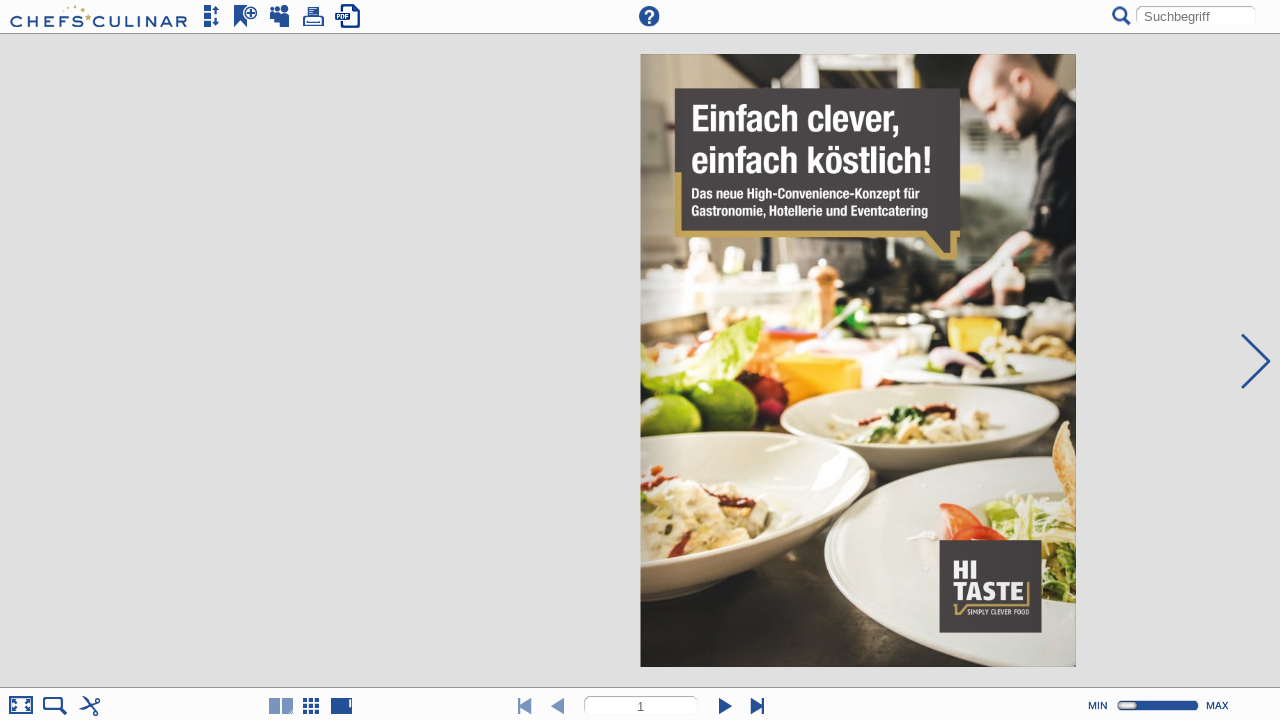

--- FILE ---
content_type: text/html
request_url: https://media.chefsculinar.com/bk/index.html?catalog=2020-hitaste-gastro
body_size: 790
content:
<html>
<head>
	<meta http-equiv="Content-Type" content="text/html; charset=utf-8" />
    <meta name="viewport" content="width=device-width, initial-scale=1.0, minimum-scale=1.0, maximum-scale=1.0, user-scalable=no, target-density=device-dpi" />
    <meta http-equiv="x-ua-compatible" content="IE=edge" />

    <meta name="title" content="Bl&auml;tterkatalog" />
    <meta name="description" content="" />

    <meta property="og:title" content="Bl&auml;tterkatalog" />
    <meta property="og:description" content="" />
    <meta property="og:image" content="blaetterkatalog/img/socialmedia_icon.png" />

	<title>Bl&auml;tterkatalog</title>
</head>

<body style="background-color: #e0e0e0">

    <noscript>
        <style>
            #nojs_error {
                position: relative;
                font-family: Verdana, sans-serif;
                text-align: center;
                top: 40px;
                width: 450px;
                margin: 0 auto; 
                border: 2px solid #fcb814;
                border-radius: 18px;
                color: #888888;
                font-size: 13px; }
            #nojs_error p {
                text-align: left;
                padding: 5px 20px; }
        </style>

        <div id="nojs_error">
            <p><b>Der Blätterkatalog benötigt Javascript.</b><br/> Bitte aktivieren Sie Javascript in Ihren Browser-Einstellungen.</p>
            <p><b>The Blätterkatalog requires Javascript.</b><br/> Please activate Javascript in your browser settings.</p>
        </div>
    </noscript>

    <script type="text/javascript">

        document.bk_parameter = {
            catalog:        "2016-test-Barbecue::catalog",
            lang:           "de_DE::lang",
            startPage:      "1::startPage",
            searchQuery:    "::searchquery",
			searchUrl: "https://media.chefsculinar.com/bk/search/search.jsp?catalog=[catalogPath]lucene", 
			searchHighlightUrl: "https://media.chefsculinar.com/bk/search/details.jsp;jsessionid=(*search_session*)?pageid=(*page_id*)",
            rasterfariMode: true
        };
        document.write('<script type="text/javascript" src="blaetterkatalog/script/bk_start.js"><' + '/script>');
    </script>
</body>
</html>



--- FILE ---
content_type: text/xml
request_url: https://media.chefsculinar.com/bk/catalogs/2020-hitaste-gastro/xml/catalog.xml
body_size: 467
content:
<?xml version="1.0" encoding="UTF-8"?>
<catalog name="2020-hi-taste-gastro" nofpages="16">
  <structure page_xml_path="../maps/" page_xml_filename="bk_">
    <detaillevel name="thumb" width="83" height="117" path="../thumbnails/" filename="bk_" extension="jpg" />
    <detaillevel name="normal" width="625" height="880" path="../normal/" filename="bk_" extension="jpg" />
    <detaillevel name="large" width="1250" height="1759" path="../large/" filename="bk_" extension="jpg" />
    <glyph_pages src="../glyphs/bk_[id].glyphs" srcRetina="../glyphs_retina/bk_[id].glyphs" />
    <glyph_textures imageSrc="../glyphs/texture_[id].png" dataSrc="../glyphs/texture_[id].bin" nofTextures="2" imageSrcRetina="../glyphs_retina/texture_[id].png" dataSrcRetina="../glyphs_retina/texture_[id].bin" nofTexturesRetina="1" />
    <glyph_tiles src="../tiled/bk_[id]_[tindex].jpg" topLayerSrc="../top_layer/bk_[id]_[tindex].png" width="1250" height="1759" tileSize="512" />
    <detaillevel name="norm_bgh_app" width="625" height="880" path="../norm_bgh_app/" filename="bk_" extension="jpg" />
  </structure>
  <mapping>
    <range id_start="1" nr_start="1" pages="16" />
  </mapping>
  <dictionary>
    <string id="highlight_active" value="true" />
    <string id="drop_down_width" value="230" />
    <string id="crop_url" value="blaetterkatalog/php/crop/bk_crop.php" />
    <string id="crop_enabled" value="true" />
    <string id="detailview_enabled" value="true" />
    <string id="background" value="" />
    <string id="background" value="" />
    <string id="social_facebook_enabled" value="true" />
    <string id="social_twitter_enabled" value="true" />
    <string id="social_googleplus_enabled" value="true" />
    <string id="social_mail_enabled" value="true" />
    <string id="social_enabled" value="true" />
    <string id="toc_enabled" value="false" />
    <string id="toc_autoexpandlevel" value="2" />
    <string id="print_single_enabled" value="true" />
    <string id="print_complete_enabled" value="false" />
    <string id="print_enabled" value="true" />
    <string id="save_single_enabled" value="true" />
    <string id="save_complete_enabled" value="true" />
    <string id="save_enabled" value="true" />
    <string id="magnifier_enabled" value="true" />
    <string id="bookmarks_enabled" value="true" />
    <string id="fullscreen_enabled" value="true" />
    <string id="search_enabled" value="true" />
    <string id="sidebar_enabled" value="true" />
    <string id="outpanel_enabled" value="true" />
  </dictionary>
</catalog>



--- FILE ---
content_type: application/javascript
request_url: https://media.chefsculinar.com/bk/blaetterkatalog/script/bk_script.js
body_size: 1222
content:
/**
***  Blätterkatalog Shop Integration
***  *******************************
***
***  TODO:
***
***  Bitte passen Sie die unten aufgeführte Variable an Ihr Shopsystem an.
***
***  Für die Funktion "in den Warenkorb legen"
***  bzw. "Zur Artikel Detailansicht"
***  muss eine URL Ihres Shopsystems aufgerufen werden:
***
***  Bitte konfigurieren Sie diese URL,
***  damit der Blätterkatalog Ihr Shopsystem korrekt aufrufen kann.
***
***  Bitte stellen Sie shopDebug=false
***  um die Debug-Ausgabe der vom Blätterkatalog übergebenen Daten
***  zu deaktivieren.
***
**/

var shopURL			= "http://www.mein_shopsystem.de/myshop/showProductDetails.jsp?articleId=[article]";
var shopDebug       = true;



/*
 ** Blätterkatalog Integration Script
 ** *********************************
 **
 ** 1) 	addToCart(artno, shopsessionid)
 **	Wird bei Linktyp "Artikel in Warenkorb legen"
 **	aufgerufen.
 **
 ** 2) 	blaetterkatalogflip(newPage)
 **	Blättert auf die gegebene Seite
 **	Wird bei Linktyp "Gehe zu Seite" verwendet.
 **
 **	TODO: Kann optional verwendet werden
 **	      um mittels
 **
 **	<a href="javascript:blaetterkatalogflip(5)">Gehe zu Seite 5</a>
 **
 **	den Blätterkatalog umzublättern.
 **	(Beispiel: Auf Kapitel-Startseite blättern)
 **
 ** 2)   gotoURL(myURL)
 ** Wird bei Linktyp "Externer Link" und
 **	von addToCart aufgerufen
 **
 */
/**
 */

function recommendPage(pageNo, senderMail, senderName, receiverMail, receiverName, input, lang, sendCopy) {
    location.href = "blaetterkatalog/php/web/recommendation.php/recommendation/recommendation/process/?page=" + pageNo + "&senderMail=" + senderMail + "&senderName=" + senderName + "&recipientMail=" + receiverMail + "&content=" + input + "&locale=" + lang + "&sendCopy=" + sendCopy;
}

function recommendBookmarks(pageNo, nrNameList, idNameList, senderMail, senderName, receiverMail, receiverName, input, lang, sendCopy) {
    location.href = "blaetterkatalog/php/web/recommendation.php/recommendation/recommendation/process/?page=" + pageNo + "&pagenos=" + idNameList + "&bookmarks=" + nrNameList + "&senderMail=" + senderMail + "&senderName=" + senderName + "&recipientMail=" + receiverMail + "&content=" + input + "&locale=" + lang + "&sendCopy=" + sendCopy;
}

function addToCart(articleID, shopSessionID) {

    var url = shopURL.replace("[session]", shopSessionID).replace("[article]", articleID);

    if (shopDebug)
        alert("ShopSessionID: " + shopSessionID + "\nArtikel " + articleID + " in Detailansicht Shop aufrufen\n\nSHOP URL: " + url);
    else
        gotoURL(url);
}

/**
 * sprint zu einer URL
 * Ziel: Shop-Fenster
 */
function gotoURL(myURL) {
    if (myURL.indexOf("mailto:") != -1) {
        location.href = myURL;
        return;
    }
    if (myURL.indexOf("http://") != 0 && myURL.indexOf("https://") != 0 && myURL.indexOf("mailto:") != 0) {
        myURL = "http://" + myURL;
    }
    try {
        if (typeof( opener ) == "undefined" || typeof( opener ) == "unknown" ||
            typeof( opener.name ) == "undefined" || typeof( opener.name ) == "unknown") {
            if (shopFenster.closed) {
                shopFenster = window.open(myURL, "shop", "");
                shopFenster.focus();
            }
            else {
                shopFenster.location.href = myURL;
                shopFenster.focus();
            }
        }
        else {
            opener.location.href = myURL;
            opener.blatterkatalogPopup = window;
            opener.focus();
        }
    }
    catch (Exception) {
        if (opener && !opener.closed) {
            opener.location.href = myURL;
            opener.focus();
        }
        else {
            try {
                if (shopFenster.closed) {
                    shopFenster = window.open(myURL, "shop", "");
                    shopFenster.focus();
                }
                else {
                    shopFenster.location.href = myURL;
                    shopFenster.focus();
                }
            }
            catch (Exception) {
                shopFenster = window.open(myURL, "shop", "");
                shopFenster.focus();
            }
        }
    }
}



--- FILE ---
content_type: text/xml
request_url: https://media.chefsculinar.com/bk/blaetterkatalog/lang/de_DE.xml
body_size: 2532
content:
<?xml version="1.0" encoding="UTF-8"?>
<inc>
  <string id="tip_soc_reddit" value="Reddit" />
  <string id="tip_fullscreen" value="Vollbild" />
  <string id="tip_thumbview" value="Zur Miniaturansicht wechseln" />
  <string id="lb_hlp_print" value="Drucken" />
  <string id="label_max" value="MAX" />
  <string id="lb_hlp_bookmarks" value="Lesezeichen" />
  <string id="label_removeallbookmarks" value="Alle Lesezeichen wirklich löschen?" />
  <string id="buttonlabel_hide_results" value="Ergebnisse verdecken" />
  <string id="label_toc_panel" value="Inhalt" />
  <string id="lb_hlp_magnifier" value="Lupe" />
  <string id="tip_catalogview" value="Zur Katalogansicht wechseln" />
  <string id="label_bookmark_panel" value="Lesezeichenverwaltung" />
  <string id="label_search_in_progress" value="Suche läuft..." />
  <string id="label_recommend_mail" value="Diese Seite per eMail empfehlen" />
  <string id="tip_button_tostart" value="Zum Kataloganfang" />
  <string id="label_print_page" value="Drucken" />
  <string id="tip_soc_digg" value="Digg" />
  <string id="buttonlabel_show_results" value="Ergebnisse anzeigen" />
  <string id="label_recommendation_receivername" value="Name des Empfängers:" />
  <string id="label_recommendation_ok" value="Weiterempfehlung erfolgreich! Vielen Dank!" />
  <string id="tip_soc_delicious" value="Delicio.us" />
  <string id="label_min" value="MIN" />
  <string id="label_search_result" value="'[my_last_search]' ergab [nof_search_results] Treffer" />
  <string id="label_available_bookmarks" value="Vorhandene Lesezeichen:" />
  <string id="lb_hlp_toc" value="Inhaltsverzeichnis" />
  <string id="label_bookmark_list" value="Lesezeichen" />
  <string id="buttonlabel_create_bookmark" value="Lesezeichen setzen" />
  <string id="label_sidebar_panel" value="Übersicht" />
  <string id="lb_hlp_save" value="Speichern" />
  <string id="label_ok" value="OK" />
  <string id="buttonlabel_yes" value="Ja" />
  <string id="lb_hlp_mousezoom" value="Zoom per Mouse" />
  <string id="label_toc_menu" value="Inhalt" />
  <string id="tip_soc_stumbleupon" value="Stumbleupon" />
  <string id="label_outpanel" value="Weitere Aktionen" />
  <string id="lb_hlp_mouseover" value="Erklärung der Symbole per Mouseover" />
  <string id="tip_soc_vznet" value="VZ Netzwerke" />
  <string id="label_search_nothing_found" value="Nichts gefunden" />
  <string id="lb_hlp_thumbview" value="Miniaturansicht" />
  <string id="lb_hlp_zoom" value="Zoom" />
  <string id="tip_button_next" value="Eine Seite weiter blättern" />
  <string id="label_sidebar_menu" value="Übersicht" />
  <string id="lb_hlp_recommendation" value="Weiterempfehlen per EMail" />
  <string id="tip_jumptopage" value="Springe zu Seite" />
  <string id="lb_hlp_normalview" value="Blättermodus" />
  <string id="lb_hlp_navigation" value="Navigation" />
  <string id="tip_soc_facebook" value="Facebook" />
  <string id="lb_hlp_pagedrag" value="Seite anfassen und bewegen (in Zoomansicht)" />
  <string id="label_recommendation_header" value="Weiterempfehlung der Katalogseite" />
  <string id="label_social_panel" value="Katalog teilen" />
  <string id="label_recommendation_sender" value="E-Mail Absender:*" />
  <string id="tip_fullscreen_disabled_function" value="Diese Funktion ist im Vollbildmodus aus Sicherheitsgründen deaktiviert" />
  <string id="tip_soc_misterwong" value="Misterwong" />
  <string id="label_recommend_bookmarks" value="Lesezeichenliste weiterempfehlen" />
  <string id="lb_hlp_outpanel" value="Weitere Aktionen" />
  <string id="label_recommendation_textfield" value="Ihre Nachricht:" />
  <string id="label_save_menu" value="Speichern" />
  <string id="lb_hlp_fullscreen" value="Vollbildmodus" />
  <string id="label_page" value="Seite" />
  <string id="lb_hlp_sidebar" value="Übersicht" />
  <string id="label_print_complete_pdf" value="Komplettes PDF" />
  <string id="tip_soc_google" value="Google +" />
  <string id="tip_button_previous" value="Eine Seite zurück blättern" />
  <string id="tip_link" value="Gehe zu [current_page_area.url]" />
  <string id="label_save_complete_pdf" value="Komplettes PDF" />
  <string id="lb_hlp_detailview" value="Einzelseiten/Leseansicht" />
  <string id="tip_soc_twitter" value="Twitter" />
  <string id="label_bookmark_menu" value="Lesezeichen" />
  <string id="label_recommendation_button_cancel" value="Abbruch" />
  <string id="label_recommend_social" value="Teilen" />
  <string id="label_save_page" value=" Speichern" />
  <string id="tip_print_page" value="Druckt diese Seite aus" />
  <string id="page_name" value="Seite" />
  <string id="label_recommendation_receiver" value="E-Mail Empfänger:*" />
  <string id="lb_hlp_search" value="Suche" />
  <string id="tip_button_toend" value="Zum Katalogende" />
  <string id="label_recommendation_menu" value="Weiterempfehlung" />
  <string id="lb_hlp_social" value="Katalog-Link teilen" />
  <string id="label_print_panel" value="Drucken" />
  <string id="tip_save_page" value="Speichert diese Seite als PDF" />
  <string id="label_recommendation_sendername" value="Name des Absenders:" />
  <string id="label_left_page" value="Linke Seite" />
  <string id="label_print_menu" value="Drucken" />
  <string id="label_search" value="Suche" />
  <string id="tip_soc_linkedin" value="Linked In" />
  <string id="tip_soc_tumblr" value="Tumblr" />
  <string id="buttonlabel_removebookmarks" value="Alle Lesezeichen löschen" />
  <string id="label_recommend_bookmarks_header" value="Lesezeichenliste weiterempfehlen" />
  <string id="label_edit_bookmark" value="Ihre Notizen.." />
  <string id="label_add_bookmark_left" value="Linke Seite merken" />
  <string id="tip_stdzoom" value="Auf 100% Zoom stellen" />
  <string id="tip_flip" value="Hier umblättern" />
  <string id="label_recommendation_button_send" value="Absenden" />
  <string id="label_recommendation_fieldsrequired" value="Felder mit einem * sind Pflichtfelder." />
  <string id="tip_magnifier" value="Lupe ein-/ausschalten" />
  <string id="inputfield_default_search" value="Suchbegriff" />
  <string id="lb_hlp_helptoggle" value="Hilfe an/aus" />
  <string id="buttonlabel_no" value="Nein" />
  <string id="tip_page" value="Zur Seite [current_page_area.page] springen" />
  <string id="label_recommendation_nok" value="Weiterempfehlung leider nicht erfolgreich." />
  <string id="label_add_bookmark_right" value="Rechte Seite merken" />
  <string id="tip_detailview" value="Zur Detailansicht wechseln" />
  <string id="label_save_panel" value="Speichern" />
  <string id="tip_soc_xing" value="Xing" />
  <string id="lb_hlp_sniptool" value="Ausschneiden" />
  <string id="tip_maxzoom" value="Auf Maximalzoom stellen" />
  <string id="label_right_page" value="Rechte Seite" />
  <string id="label_magnifier" value="Lupe" />
  <string id="label_crop" value="Möchten Sie den Ausschnitt abspeichern?" />
  <string id="label_crop_save_image" value="Speichern als Bild" />
  <string id="label_crop_save_pdf" value="Speichern als PDF" />
  <string id="lb_hlp_crop" value="Ausschneiden" />
  <string id="tip_crop" value="Ausschneiden" />
  <string id="label_video_not_supported" value="Das Videoformat wird von diesem Browser nicht unterstützt" />
  <string id="cart_link" value="Gehe zu den Produktdetails" />
  <string id="label_range_error" value="Ungültiger Seitenbereich"/>
  <string id="label_range_to" value="bis"/>
  <string id="label_cart_amount" value="Menge"/>
  <string id="label_cart_artno" value="Art.-Nr."/>
  <string id="label_cart_artname" value="Artikelbezeichnung"/>
  <string id="label_cart_price" value="Preis"/>
  <string id="label_cart_sum" value="Gesamt"/>
  <string id="label_cart_total" value="Summe:"/>
  <string id="label_cart_cancel" value="Ausblenden"/>
  <string id="label_cart_article_notavail" value="Artikel nicht verfügbar"/>
  <string id="cart_currency" value="€"/>
  <string id="lb_hlp_cart" value="Bestellzettel"/>
  <string id="label_cart_panel" value="Bestellzettel"/>
  <string id="label_cart_send" value="Bestellung abschließen"/>
  <string id="label_cart_menu" value="Bestellzettel"/>
  <string id="label_add_bookmark_current" value="Aktuelle Seite merken" />
  <string id="lb_hlp_articleview" value="Artikel-Leseansicht" />
  <string id="tip_article" value="Öffne den Artikel" />
  <string id="tip_articleview_close" value="Schließen" />
  <string id="tip_articleview_back" value="Zurück" />
  <string id="tip_articleview" value="Zur Artikel-Leseansicht wechseln" />
  <string id="tip_detailview" value="Zur Detailansicht wechseln" />
  <string id="label_additional_content" value="Videowall" />
  <string id="lb_hlp_additional_content" value="Videowall" />
</inc>

--- FILE ---
content_type: application/javascript
request_url: https://media.chefsculinar.com/bk/blaetterkatalog/script/blaetterkatalog.js
body_size: 226986
content:
(function(Ef,ue){function Ub(){}function ve(a,b,c){this.s=a;null==b?this.offset=0:this.offset=b;null==c?this.length=a.byteLength-this.offset:this.length=c;if(0>this.offset||0>this.length||this.offset+this.length>a.byteLength)throw new m(ka.hf);}function tb(a){if(a instanceof Array&&null==a.H)this.N=a,this.byteLength=a.length;else{this.N=[];for(var b=0;b<a;){var c=b++;this.N[c]=0}this.byteLength=a}}function tf(){}function m(a){this.ye=a;this.message=String(a);Error.captureStackTrace&&Error.captureStackTrace(this,
m)}function la(a,b,c){null==c&&(c=!0);null==b&&(b=!0);this["final"]=!1;this.Nl=new we;this.Fj=this.Dt();this.Ol=null;this.ei=this.ka=0;this.state=b?G.Cn:G.Nh;this.input=a;this.oc=this.Ld=this.De=0;this.ea=null;this.Ai=0;this.Vl=[];for(a=0;19>a;)a++,this.Vl.push(-1);this.window=new xe(c)}function xe(a){this.buffer=La.ra(65536);this.B=0;a&&(this.sj=new wc)}function we(){}function Vb(a){this.ea=new Va;this.Tc=a}function Wb(){}function mc(){}function nd(){}function od(a,b,c){null==b&&(b=0);null==c&&(c=
a.length-b);if(0>b||0>c||b+c>a.length)throw new m(ka.hf);this.g=a.g;this.B=b;this.ka=c}function pd(){}function ye(){this.g=[]}function Yc(a,b){this.Tw=a;this.lv=b;this.Tc=null!=b;this.Sj=0;this.s=new Va}function ze(a){this.kb=a;this.B=0}function M(){this.F={}}function Ae(a,b){this.map=a;this.keys=b;this.index=0;this.count=b.length}function Xb(){this.F={};this.F.Ik={}}function ub(){this.F={}}function Zc(){}function Ga(a,b,c,d,e){null==e&&(e=-1);this.left=a;this.key=b;this.value=c;this.right=d;this.$d=
-1==e?(function(a){a=a.left;return null==a?0:a.$d}(this)>function(a){a=a.right;return null==a?0:a.$d}(this)?function(a){a=a.left;return null==a?0:a.$d}(this):function(a){a=a.right;return null==a?0:a.$d}(this))+1:e}function qd(){}function Be(a){for(var b=a.length,c=1;b>1<<c;)c++;if(8<c||b!=1<<c)throw new m("BaseCode : base length must be a power of two.");this.ut=a;this.Ld=c}function nc(){}function La(a){this.length=a.byteLength;this.g=new rd(a);this.g.mG=a;a.EG=this;a.nG=this.g}function wc(){this.dj=
1;this.ej=0}function xc(a){var b=this;this.id=setInterval(function(){b.xg()},a)}function Ce(a,b){this.high=a;this.low=b}function De(a){this.url=a;this.headers=new Yb;this.zD=new Yb;this.async=!0}function sd(){}function k(){}function td(){}function Zb(){}function sa(){}function S(){}function yc(a,b,c){null==b&&(b=!1);var d=this;this.source=-1==a.indexOf("\n")?w.replace(a,"\r","\n"):w.replace(a,"\r","");this.pk=b;this.vc=c;this.nq=[];null==this.vc&&(this.vc=function(a,b,c){null==d.nq[a]&&(d.nq[a]=[]);
d.nq[a][b]=c});this.BD()}function T(){}function ud(){}function Wa(){}function vd(a,b,c){null==c&&(c=0);null==b&&(b=0);this.from=b;this.zg=c;this.name=a;this.value=0}function Ma(){this.ap=0;this.Ki=[];this.duration=1E3;this.Qa=new mb(h(this,this.Bq))}function $c(){}function ta(){}function ab(){this.Cm=this.ri=!1;this.Gv=60;this.zl=[];this.TB()}function mb(a){this.vc=a;this.U(!1)}function Ee(a,b){null==b&&(b=1);this.Xo=0;this.Xx=1;this.Qa=new mb(h(this,this.cD));this.Xx=b;this.vc=a}function oc(){}function wd(){}
function zc(a){this.object=a;zc.w(this,a)}function Fe(a,b){P.call(this,a,b)}function Ac(a){this.gi=!1;this.Rh=this.Sh=0;this.Qj=!0;this.vl="bottom";this.ul="left";this.Bd=20;J.call(this,a);this.ha=!0;this.nj=new I("change");this.position=new u;this.$B();this.oe()}function xd(){}function Bc(a){this.object=a;Bc.w(this,a)}function yd(a){J.call(this,a);this.ha=!0;this.position=0;this.nj=new I("change");this.za=new Nb;this.za.Xi=!0}function zd(a,b){P.call(this,a,b)}function Ad(){}function Cc(a){this.object=
a;Cc.w(this,a)}function Bd(a){J.call(this,a);this.ue=new u;this.za=new Nb;this.za.Xi=!0;this.Ug=new u;this.Qa=new mb(h(this,this.Hf));this.yr=new I("resize")}function Cd(a,b){P.call(this,a,b)}function Dd(){}function Dc(a){this.object=a;Dc.w(this,a)}function Ed(a,b,c,d){P.call(this,a,b);this.data=c;this.h=d}function Fd(a,b,c,d,e){null==e&&(e=!1);this.yD=this.Rv=this.ex=0;this.gq=this.bp=null;J.call(this,a);this.jA=e;this.ti=d;this.pz=b;this.tk=c;this.wc=new za;this.Kk=[];this.ep=[];this.ho=new ub;
this.ha=!0;this.Qa=new mb(h(this,this.Hf));this.wc.set(800,800);this.oe()}function vb(a,b,c){this.Sl=!1;var d=new bb;d.Qi(b);this.tk=new ua(c);this.tk.qf.Kf("data",this);this.h=g.mb();this.mw=a;g.fb(this.h);a.appendChild(this.h);this.h.innerHTML=d.bb(this.tk)}function Gd(){}function Ec(a){this.object=a;Ec.w(this,a)}function Hd(a){J.call(this,a);this.ha=!0;this.nj=new I("change");this.ue=new u;this.za=new Nb;this.za.Xi=!0;this.Ug=new u;this.Qa=new mb(h(this,this.Hf));this.oe()}function Id(a,b){P.call(this,
a,b)}function wb(){this.name=wb.J;Ha.c.ve(this,wb.J);this.Cc();this.jb()}function Jd(){}function Kd(){}function xb(){this.name=xb.J;Ha.c.ve(this,xb.J);fa.c.jo(Jd.co);this.Cc();this.Mb();this.jb()}function Fc(a){this.object=a;Fc.J(this)}function Gc(a){J.call(this,a)}function Ld(){this.children=[]}function qa(){}function Ge(a,b){null==a&&(a="0");this.th=a;this.jg=b}function He(a,b){this.wh=a;this.position=b}function ad(a,b,c){this.K=a;this.query=b;this.tb=c;this.jg=0;this.time="";this.error=!1}function Na(){this.Ux=
!1;this.lx="";this.kx=!1;this.name=Na.J;Ha.c.ve(this,Na.J);this.oe();this.Mb();this.jb();Ob.c.Nk(function(a){return new yb(a)});pa.Ca.addEventListener(h(this,this.zq));this.Zp=new Md;Z.c.ko(this.Zp)}function yb(a){this.page=a}function Md(){this.alpha=.4;this.backgroundColor=65280}function Ie(a,b,c){this.url=a;this.controller=b;this.vc=c}function Je(){this.HC=10;this.qm=[];this.Oj=[]}function nb(){this.Ox=this.Tx=!1;this.At=[];this.name=nb.J;Ha.c.ve(this,nb.J);Hc.c.Ny(function(a){return new zb(a)});
Ob.c.Nk(function(a){return new pc(a)});this.oe();this.Mb();this.jb();ha.c.sf("catalog_created").addEventListener(h(this,this.YC));pa.Ca.addEventListener(h(this,this.zq))}function Ke(a,b,c,d){this.ip=this.Rj=this.Pw=!1;this.x=this.y=-1;this.cs=a;this.x=b;this.y=c;this.Qk=new ia(b*d,c*d,d,d)}function bd(a,b){this.Yd=[];this.Mq=this.Fm=!1;this.Uh=!0;this.visible=!1;Ab.call(this,a,b);this.rk=new Je}function Nd(a,b){$b.call(this,a,b)}function pc(a){this.sq=this.Qp=this.hw=!1;this.page=a;this.df=[];this.Yi=
[]}function zb(a){this.Aw=!1;this.K=a;this.Cj=new ub;this.zf=[];this.Dj=[]}function Le(a,b,c,d){this.id=a;this.Ft=d;this.KB=b;this.xB=c;this.gu=this.yt=!1;this.Ko=[]}function Me(a){this.bq=0;this.id=a;this.hh=!1;this.av=[]}function Ne(a){this.AF=a;this.Vp=[];this.tw=[]}function Oe(a,b){this.Ez=a;this.backgroundColor=b;this.Pt=[]}function U(){}function Ic(a){this.object=a;Ic.J(this)}function Pe(a,b){null==b&&(b=!1);this.append=!0;this.ID=a;this.append=b}function fa(){this.zm=null;this.hr="art_nr";
this.Px=!0;this.to=null;this.name=fa.J;Ha.c.ve(this,fa.J);this.gr=[];this.gr.push("add2cart");this.Cc();this.Mb();this.jb();this.fu=[];Ob.c.Nk(function(a){return new Bb(a)})}function Bb(a){this.tq=this.Vh=this.hh=!1;this.page=a;this.dc=[];this.Rk=new M}function W(a,b){P.call(this,a,b)}function Od(){}function Jc(a){this.object=a;Jc.J(this)}function Pd(a,b){this.am=!1;this.nm=this.Oq=0;this.fw="false";J.call(this,a);this.Zj=new M;this.er=[];this.Ze=[];this.Kq=[];this.zb=new ia;this.Lg=b;this.ha=!0;
this.Nq=new I(W.Ea);this.Lq=new I(W.Da);this.Ej=new I(W.qd);this.ar=new I(W.Je);this.$q=new I(W.Ie);this.Uq=new I(W.Ia);this.cr=new I(W.Za);this.vq=new I(W.rd)}function Qe(a,b){this.rl=1;this.mu=-1;this.lu=2130706432;this.AD=a;this.vm=[];this.Ok=[];this.Lk=[];this.outline=!1;this.map=new Xb;this.typeName=b;this.au=g.mb()}function Re(a,b,c){this.qh=null;this.active=!1;this.h=a;this.gh=b;g.fb(a);c&&(this.qh=V.create(),g.fb(this.qh),g.dd(a,this.qh))}function Cb(){this.Fe=this.ol=0;this.name=Cb.J;Ha.c.ve(this,
Cb.J);this.oe();this.Mb();this.jb()}function ra(){}function Qd(){}function Db(){this.name=Db.J;Ha.c.ve(this,Db.J);this.jq();this.Cc();this.Mb();this.jb()}function Kc(a){this.object=a;Kc.w(this,a)}function Rd(a,b){this.km=1;this.scale=.3;this.Yb=null;this.ha=!0;J.call(this,a);this.Cb=new Ia;this.Lb=new Ia;this.X=new cb;this.position=new u;this.zb=new ia;this.Lg=b;this.Pg=!0}function Se(){}function Sd(a){Pb.call(this,a)}function Pb(a){this.page=a;this.Nd=new M;this.Fa=new ia;this.Jf=null}function Te(){this.If=
[];this.Kc=0}function Td(){}function Ud(){}function Eb(){this.name=Eb.J;Ha.c.ve(this,Eb.J);fa.c.jo(Td.co);this.Cc();this.Mb();this.jb()}function Lc(a){this.object=a;Lc.J(this)}function ob(a,b){this.ph=!1;this.Mv=950;this.yx=450;this.Sm=this.rf=this.Ul=!1;this.Dv=this.nu=this.dv="";J.call(this,a);this.bottom=new Ue(b);this.Jj();this.Sx=h(this,this.Qz);this.Qx=h(this,this.Oz);this.QF=h(this,this.Pz)}function Ue(a){this.Ct=a}function cd(){this.hidden=!0;this.vi=new Image;this.sb=g.Df();this.Av=[];g.attachEvent(this.sb,
"dragstart",function(a){n.preventDefault(a)});g.attachEvent(this.vi,"load",h(this,this.Om));g.attachEvent(this.sb,"load",h(this,this.Dq))}function Vd(){}function Fb(){this.name=Fb.J;Ha.c.ve(this,Fb.J);this.Cc();this.Mb();this.jb()}function Mc(a){this.object=a;Mc.w(this,a)}function Wd(a,b){this.Sa=this.xb=0;this.ss=this.Tp=1;this.ln=this.ws=this.Ue=this.xh=this.mq=this.Mi=this.Ag=this.sk=0;this.mf=[];this.Yb=null;this.nc=new ia;this.ha=!0;J.call(this,a);this.A=new Ia;this.X=new cb;this.position=new u;
this.zb=new ia;this.Lg=b;this.Pg=!0}function Aa(){}function Gb(){Gb.c=this;this.ag=new ma;this.tb=new Hb;this.kp=new Hb;this.cu=new ma;K.C().Ed.Kf("dictionary",this.cu)}function qc(){}function dd(){this.Nz=function(a,b,c,d,e){b=y.ra(d);a="";for(d=e.length-1;!(-1>=d)&&"-"!=t.substr(e,d,1)&&null!=y.ra(e.substring(d,e.length));)d--;0<=d?(a=e.substring(0,d+1),e=y.ra(e.substring(d+1))):e=y.ra(e);b=y.Ca(b+c);d=a;null!=e&&(d=a+y.Ca(e+c));return{id:b,OC:d}}}function Q(){}function Ob(){this.tj=[]}function Ve(a,
b,c){null==c&&(c="");this.id=b;this.name=c;this.index=a}function ed(){}function We(){this.map=new M}function va(a,b,c,d){this.name=a;this.D=new za(b,c);this.Nx=d}function Xe(){}function Xd(a){this.K=a}function db(){this.Gt=[]}function Hc(){this.tj=[]}function Oa(a){this.tb=[];this.Pj=[];this.ag=[];this.xml=a}function fd(){this.tb=[]}function Ye(a,b,c,d){this.id=a;this.page=b;this.url=c;this.Pd=d}function Ze(a){this.visible=!0;this.controller=a;this.A=new Ia;this.position=new u}function Yd(a){this.a=
a;this.Xd=new Ze(this)}function gd(a){this.visible=!0;this.scale=1;this.controller=a;this.Cb=new Ia;this.Lb=new Ia;this.position=new u}function Zd(a){this.Va=!1;this.qu=this.fi=0;this.Vz=!0;this.a=a;this.Pb=new gd(this);this.qb=new gd(this);this.kc=new gd(this);this.Jj()}function eb(){this.yk=!1;this.backgroundColor=0;this.qj=!1;this.Zu=0;this.kd=!1}function $e(a,b,c){this.Vx=[];this.vp=[];this.l=a;this.width=b;this.height=c}function af(a){this.Zj=new ub;this.l=a}function $d(a,b){this.l=a;this.size=
b;this.Zi=a.createBuffer();this.Kh=new Float32Array(b<<1);this.Zi.qC=2;this.Zi.PC=b;a.bindBuffer(34962,this.Zi);a.bufferData(34962,this.Kh,35048);this.Wi=a.createBuffer();this.qk=new Float32Array(b<<1);this.Wi.qC=2;this.Wi.PC=b;a.bindBuffer(34962,this.Wi);a.bufferData(34962,this.qk,35048)}function bf(a,b,c){this.ig=null;this.l=a;this.width=b;this.height=c}function ac(a,b){null==b&&(b=1);this.alpha=1;this.color=0;this.color=a;this.alpha=b}function pb(){this.alpha=1;this.Ha=[]}function qb(){this.fv=
!0;this.Uf=null;this.alpha=1;this.Ne=[];this.Ih=new u;this.Yg=new u}function ae(){this.Rf=this.zk=this.Cg=this.nn=this.color=0;this.alpha=1}function Ia(){this.alpha=1}function bc(){this.alpha=1}function Qb(){this.us=!1;this.j=null;this.alpha=1}function cc(a,b,c){this.ratio=a;this.alpha=b;this.color=c}function cf(){}function Nc(){this.backgroundColor=0;this.qj=!1;this.pl=new Ja;this.kd=!1}function be(){}function dc(){this.Ji=dc.rC;this.wm=!1;this.uw=new M;this.$j=[];Ib.c.$p.addEventListener(h(this,
this.Yv))}function df(a,b){this.j=a;this.ls=b}function Z(){this.hv=[];this.Xj=new ce;this.ko(this.Xj);this.gw=new de;this.ko(this.gw)}function ce(){this.Rm=1;this.active=!0}function de(){this.alpha=.09}function Rb(){this.Ok=[];this.ps=[];this.Wp=[]}function Pa(a){this.Al=new M;this.ready=!1;this.Ga=V.create();this.Ga.width=a.width|0;this.Ga.height=a.height|0}function hd(){var a=this;this.jr=[];this.h=g.Df();this.pi=this.oi=!1;this.jh=function(){a.oi=!0;a.pi=!1;a.EF();Ib.c.mr(a);a.dk()};this.Wg=function(){sa.ao()||
(a.pi=!1,a.dk())}}function Oc(){}function Ib(){this.gv=new M;this.hz=[];this.iz=[];this.Zl=new M;this.dm=0;this.$p=new I("image_queue_empty")}function ee(){}function cb(){this.ks=0;cb.Ks.push(this);this.rr=[];this.iu=[];this.D=new za;this.Qa=new mb(h(this,this.Hf));this.Qa.U(!1);this.Qw=[]}function fe(){this.Wr=this.Xr=0;this.yl=-1;this.Ml=this.Ao=1;this.ms=!1;this.Xk=this.Yk=0;this.alpha=1;this.kh=new Ja;this.GC=new Ja;this.Gj=new Ja;this.Gj.Re();this.D=new za;this.hi=0;this.Cd=[];this.Kj=[];this.si=
[];this.Ho=new ec;this.Bt=0;this.ob=N.gf;for(var a=0;5>a;)a++,this.Cd.push(new u),this.si.push(new u),this.Kj.push(new u)}function ef(a){this.Xg=a;this.Of(0);this.Ri(0);this.Pf(0);this.Si(0);this.yh=0;this.Ng=!1;this.Xb();this.active=!1}function ff(a){this.Ah=new qb;this.Ti=new qb;this.controller=a;this.pa=new u;this.size=new za;this.Kg=new u;this.Vf=new u;this.nb=new u;this.di=new u;this.axis=new ef(this);this.axis.active=!1;this.Pa=new fe;this.aa=new fe;this.A=new Ia;this.state=da.gb;this.mx=new u;
this.nx=new u;this.yF=new ec;this.YB();this.Ah.Ne.push(new cc(0,.6,4));this.Ah.Ne.push(new cc(1,0,9))}function Jb(a){this.it=5;this.Xh=800;this.a=a;this.Jc=[];this.fd=null;this.vb=[];this.$b=[];this.Qa=new mb(h(this,this.Hf));this.state=O.gb;this.iu=[]}function Pc(a){this.ha=!1;this.a=a;this.Fh=new id(this,-1);this.Gh=new id(this,1)}function $b(a,b){this.nc=new ia;this.il=this.hl=0;this.Jd=1;this.alpha=0;this.visible=!1;this.lb=a;this.source=b;this.A=new Ia;this.j=Rb.c.Zg(new za(a,a));this.A.j=this.j;
this.fq()}function gf(a,b){this.visible=!0;this.controller=b;this.type=a;this.A=new Ia;this.visible=!1}function ge(a){this.ha=!0;this.a=a;this.page=new gf(1,this);this.fa(!1)}function id(a,b){this.Uh=!0;this.visible=!1;Ab.call(this,a,b)}function Ab(a,b){this.Ff=this.og=0;this.lb=512;this.vh=-1;this.vh=b;this.gd=a;this.df=[]}function jd(a){this.ha=!0;this.a=a;this.he=new he(-1,this);this.hd=new he(1,this);this.fa(!1)}function he(a,b){this.Jd=1;this.alpha=0;this.sl=!1;this.visible=!0;this.controller=
b;this.type=a;this.A=new Ia;this.fq();this.fa(!1)}function wa(a){this.a=a}function R(){}function hf(a){this.cg=a}function jf(a){this.cg=a}function rc(){}function Xa(){}function fb(a){this.a=a}function Ba(a){this.To=this.So=.2;this.borderWidth=.1;this.type=a;this.ta=new ia;this.Jh=new ia;this.Zf=new ia;this.Mg=new ia;this.rh=new ia}function rb(a){this.Mh=this.Va=this.Yj=this.Eg=!1;this.marginLeft=this.marginRight=this.marginBottom=this.marginTop=20;this.Vr=!1;this.a=a;this.pa=new u;this.pf=new u;this.Qv=
new u;this.Ec(1);this.Eb=new za;this.rm=new u;this.eC();this.QB()}function fc(a){this.a=a}function ie(){}function Qa(a){this.object=a;Qa.w(this,a)}function pa(a){this.Yb=this.ad=null;this.ns=!0;this.Eo=new ac(11184810);this.Co=null;this.Tk=this.Bo=0;this.xm=this.fr=!1;this.ha=this.os=!0;this.ot=[];this.nt=[];this.zo=null;J.call(this,a);this.hm=new za;this.position=new u;this.Ma=new u;this.Ec(1);this.um=this.sg=this.om=!1;this.mp=this.Ab=null;this.Ic=new ia;this.X=new cb;this.X.jm=h(this,this.jm);
this.X.im=h(this,this.im);this.v=new rb(this);this.xv=new jd(this);this.sF=new ge(this);this.Jx=new Pc(this);this.ba=this.Um=this.xv;this.bl=new Zd(this);this.al=new Jb(this);this.cl=new Yd(this);this.Tg=new u;this.iq();this.tm=new I(C.He);this.Tq=new I(C.Ia);this.br=new I(C.Za);this.Zh=new I(C.pd);this.uh=new I(C.td);this.sh=new I(C.Da);this.mm=new I(C.Ea);this.Ci=new I(C.ud);this.lw=new I(C.sd);this.Xq=new I(C.ae);this.rw=new I(C.Ee);this.Yq=new I(C.fe);this.Zq=new I(C.Ge);this.Wq=new I(C.Zd);this.Vq=
new I(C.vd);this.Te=new Ba(Ba.Za);this.af=new Ba(Ba.ia);dc.c.kf(this);this.Lm(null);this.uj()}function C(a,b){this.Sc=new u;this.Di=new u;this.Ab=z.Ub;P.call(this,a,b)}function gc(a){this.object=a;gc.J(this)}function hc(a){this.object=a;hc.J(this)}function gb(){this.pg=[]}function je(){}function sb(){this.$u=0;this.name=sb.J;Ha.c.ve(this,sb.J);wa.cc("large_image",function(a){return new jd(a)});wa.cc("large_image_tile",function(a){return new Pc(a)});this.jq();this.Cc();this.Mb();this.jb()}function ke(){}
function Qc(a){this.Vh=this.hh=this.enabled=!1;this.yo=[];this.Xf=E.c.ii("articleview");this.page=a}function Kb(a){this.page=a}function Ra(){this.xk=null;this.name=Ra.J;Ha.c.ve(this,Ra.J);Ob.c.Nk(function(a){return new Qc(a)});this.Cc();this.Mb();this.jb()}function Rc(a){this.object=a;Rc.w(this,a)}function hb(a,b,c){this.clientX=this.clientY=null;this.xd=[];this.pm=[];this.dr=new Zc;this.da=[];this.ha=!0;J.call(this,a);this.position=new u;this.Ad=null;this.Qg=2;this.da[0]=1;this.da[1]=2;this.da[2]=
3;this.direction=0;this.wg=this.lg=this.pw=this.rg=this.Pl=!1;this.fontSize=hb.ia;this.$r=!0;this.as=!1;this.fl=!0;this.nk=this.Go=!1;this.Dz=c;this.Pg=!0;this.zb=new ia;this.Lg=b;this.Jj()}function Ha(){this.Pj=[];this.Jv=new M}function ea(a){this.name=a}function le(a,b){ic.call(this,a,35633,b)}function kd(){this.rA=new M;this.SF=new M}function me(a,b,c){this.jl=!1;this.l=a;this.up=c;this.qs=b}function ne(a,b){ic.call(this,a,35632,b)}function ic(a,b,c){this.jl=!1;this.l=a;this.type=b;this.source=
c}function kf(a){this.src=a}function ja(){this.Fx=new M;this.nd=new ua(null);this.nd.qf=K.C().Ed;this.Cv=[];this.nd.ju="rootTemplateContext"}function ua(a){this.ju="Unnamed";this.qf=null;this.te=a;this.qf=null!=a?new ld(a.qf):new ld(null);this.hn=new M;this.an=new M}function bb(a){null==a&&(a="");this.src=null;this.name="";this.Qi(a)}function sc(a,b){this.name=a;this.content=b;this.uF=[];this.Ew=new xa("< *"+a+" */>","g");this.Fw=new xa("< *"+a+" (.*?)/>","g");this.Gw=new xa("< *"+a+"(.*?)>([^]*?)</"+
a+" *>","g")}function ba(){}function Sc(a){this.object=a;Sc.w(this,a)}function oe(a){J.call(this,a)}function J(a){this.Pg=!1;this.ec=a;this.Fa=new ia}function E(){var a=this;this.Po=[];this.Ro=[];this.Qo=new M;n.attachEvent(g.bc(),n.Bn,function(){a.lf()})}function Nb(){this.bj=50;this.aj=400;this.Cs=10;this.qy=1E3;this.Bs=300;this.Xi=this.Va=this.sm=this.Ei=this.Ui=this.Og=!1;this.Rx=!0;this.va=new M;this.gs=Ya.Ss();this.Ob=new Lb;this.Ob.type=Lb.RF;this.Zc=new Lb;this.Zc.type=Lb.zv;this.Vi=new u;
this.$c=[];this.pf=new u;this.ih=new u}function v(a,b){P.call(this,a,b);this.ue=[]}function Lb(){this.valid=!0}function pe(){}function Ca(){}function ib(){var a=this;this.nl=new M;n.attachEvent(g.bc(),n.Bn,function(){a.update()})}function Tc(a){this.object=a;Tc.w(this,a)}function lf(a){this.fo=!1;this.name=a;this.images=[]}function mf(a){this.ec=a}function Za(a,b,c,d){this.Nb=b;this.element=a;this.Yc=c;this.te=d;this.U(!0)}function nf(a,b,c,d,e,f,l){null==a?X.error("Model2ElementDataBind: Element is null"):
(this.Nb=b,this.element=a,this.propertyName=c,this.context=d,this.attributeName=e,this.prefix=f,this.Ym=l,null==f&&(this.prefix=""),null==l&&(this.Ym=""),this.U(!0))}function K(){this.Yo=new Xb;this.ur=new Xb;this.Sw=new M;Da.C().kt(h(this,this.aD));this.$o=[];this.vr=[]}function ld(a){this.te=a;this.Zo=new M}function tc(a){this.object=a;tc.J(this)}function Ya(){}function n(){}function of(){this.Pe=g.Df()}function Ea(){}function F(){}function Ka(){}function g(){}function uc(){this.bm=new M}function V(){}
function aa(){}function qe(a){this.cursor=0;this.buffer=a;this.view=new xf(a)}function ga(){}function Sa(){}function ia(a,b,c,d){null==d&&(d=0);null==c&&(c=0);null==b&&(b=0);null==a&&(a=0);this.position=new u(a,b);this.D=new za(c,d)}function u(a,b){null==b&&(b=0);null==a&&(a=0);this.x=a;this.y=b}function Ja(a,b,c,d,e,f){null==a?this.N=1:this.N=a;null==b?this.g=0:this.g=b;null==c?this.Ja=0:this.Ja=c;null==d?this.d=1:this.d=d;null==e?this.Aa=0:this.Aa=e;null==f?this.Ba=0:this.Ba=f}function ec(a,b){null==
a&&(a=new u);null==b&&(b=new u);this.pc=a;this.qc=b}function re(){}function za(a,b){null==b&&(b=0);null==a&&(a=0);this.Ya(a);this.yb(b)}function pf(){}function ha(){this.va=new M}function jb(){this.Sq=new M;this.MD=new xa("\\[[a-zA-Z_0-9.]*\\]","gm")}function X(){}function Hb(){this.Nd=new M;this.children=[]}function ma(){this.Nd=new M}function Da(){this.Jt=new I(Uc.T,function(a,b,c){return new Uc(a,b,c)})}function I(a,b){this.sp=a;this.Wl=[];null==b&&(b=function(a,b){return new P(a,b)});this.iA=
b}function Y(){}function md(){}function Uc(a,b,c){P.call(this,a,b);this.propertyName=c}function P(a,b){this.hp=a;this.source=b}function Vc(){var a=this,b=new Ma;this.object=b;b.duration=1E3;b.Fd=Wa.td;this.Ji=new vd;b.addRange(this.Ji);this.Bg=[];this.Uj=[];Vc.In(this);b.Rc=function(){for(var b=a.Ji.value,d=0,e=a.Bg;d<e.length;){var f=e[d];++d;f(b)}E.c.lf()};b.Ye=function(){for(var b=0,d=a.Uj;b<d.length;){var e=d[b];++b;e()}E.c.lf()}}function Ta(){this.ix="scripts/";this.Ar=0;this.scripts=[];this.hx=
new M}function qf(a,b){this.type=a;this.value=b}function Sb(){this.bx=new M}function Wc(a){this.object=a;Wc.J(this)}function jc(a,b){this.source=a;this.url=b}function kb(a){this.Bb=a;kb.J(this)}function Xc(){this.Bg=[];this.object=new mb(h(this,this.Bq));Xc.In(this)}function ca(a,b){this.pu=!1;var c=this;this.object=a;this.Bg=[];this.Uj=[];ca.Qe(this);null!=b&&(this.h=b,a.Rc=function(a){function b(e){var f=a.S(e);null!=f&&(c.h.style[e]="opacity"==e?f.value:f.value+"px")}b(ca.ub);b(ca.Sb);b(ca.fb);
b(ca.Tb);b(ca.mb);b(ca.Gb);var f=a.S("scrollTop");null!=f&&(c.h.scrollTop=f.value);for(var f=0,l=c.Bg;f<l.length;){var x=l[f];++f;x(c)}E.c.lf()},a.Ye=function(){for(var a=0,e=c.Uj;a<e.length;){var f=e[a];++a;f(c)}c.pu&&g.Qb(b,!1);E.c.lf()})}function H(a){this.object=a}function lb(){}function se(){}function vc(){this.Nd=new M}function kc(){}function ya(){}function Fa(){this.jx=this.Gx=!1}function p(a){this.nodeType=a;this.children=[];this.Sk=new M}function te(){}function w(){}function Va(){this.g=
""}function y(){}function na(){}function rf(a){this.head=a;this.ye=null}function Yb(){this.length=0}function uf(){}function t(){}function xa(a,b){b=b.split("u").join("");this.r=new RegExp(a,b)}function D(){return Q.Je(this,"")}function q(a,b){function c(){}c.prototype=a;var d=new c,e;for(e in b)d[e]=b[e];b.toString!==Object.prototype.toString&&(d.toString=b.toString);return d}function yf(a){return a instanceof Array?function(){return t.cc(a)}:"function"==typeof a.iterator?h(a,a.iterator):a.iterator}
function h(a,b){if(null==b)return null;null==b.bd&&(b.bd=zf++);var c;null==a.Up?a.Up={}:c=a.Up[b.bd];null==c&&(c=function(){return c.method.apply(c.scope,arguments)},c.scope=a,c.method=b,a.Up[b.bd]=c);return c}xa.b=!0;xa.prototype={match:function(a){this.r.global&&(this.r.lastIndex=0);this.r.mg=this.r.exec(a);this.r.dx=a;return null!=this.r.mg},Ef:function(){if(null==this.r.mg)throw new m("No string matched");return{B:this.r.mg.index,ka:this.r.mg[0].length}},FC:function(a,b,c){null==c&&(c=-1);if(this.r.global){this.r.lastIndex=
b;this.r.mg=this.r.exec(0>c?a:t.substr(a,0,b+c));if(b=null!=this.r.mg)this.r.dx=a;return b}if(c=this.match(0>c?t.substr(a,b,null):t.substr(a,b,c)))this.r.dx=a,this.r.mg.index+=b;return c},replace:function(a,b){return a.replace(this.r,b)},map:function(a,b){var c=0,d=new Va;do{if(c>=a.length)break;else if(!this.FC(a,c)){d.add(t.substr(a,c,null));break}var e=this.Ef();d.add(t.substr(a,c,e.B-c));d.add(b(this));0==e.ka?(d.add(t.substr(a,e.B,1)),c=e.B+1):c=e.B+e.ka}while(this.r.global);!this.r.global&&
0<c&&c<a.length&&d.add(t.substr(a,c,null));return d.g},f:xa};t.b=!0;t.oy=function(a){var b=a.getMonth()+1,c=a.getDate(),d=a.getHours(),e=a.getMinutes(),f=a.getSeconds();return a.getFullYear()+"-"+(10>b?"0"+b:""+b)+"-"+(10>c?"0"+c:""+c)+" "+(10>d?"0"+d:""+d)+":"+(10>e?"0"+e:""+e)+":"+(10>f?"0"+f:""+f)};t.gn=function(a,b){var c=a.charCodeAt(b);return c!=c?void 0:c};t.substr=function(a,b,c){if(null!=b&&0!=b&&null!=c&&0>c)return"";null==c&&(c=a.length);0>b?(b=a.length+b,0>b&&(b=0)):0>c&&(c=a.length+c-
b);return a.substr(b,c)};t.indexOf=function(a,b,c){var d=a.length;0>c&&(c+=d,0>c&&(c=0));for(;c<d;){if(a[c]===b)return c;c++}return-1};t.remove=function(a,b){var c=t.indexOf(a,b,0);if(-1==c)return!1;a.splice(c,1);return!0};t.cc=function(a){return{bu:0,pt:a,P:function(){return this.bu<this.pt.length},next:function(){return this.pt[this.bu++]}}};uf.b=!0;uf.ie=function(a,b){for(var c=yf(a)();c.P();){var d=c.next();if(b(d))return!0}return!1};Yb.b=!0;Yb.prototype={add:function(a){a=[a];null==this.F?this.F=
a:this.q[1]=a;this.q=a;this.length++},iterator:function(){return new rf(this.F)},toString:function(){var a,b=!0,c=this.F;for(a="{";null!=c;)b?b=!1:a+=", ",a+=y.Ca(y.Ca(c[0])),c=c[1];return a+"}"},f:Yb};rf.b=!0;rf.prototype={P:function(){return null!=this.head},next:function(){this.ye=this.head[0];this.head=this.head[1];return this.ye},f:rf};Math.b=!0;na.b=!0;na.sy=function(a,b){try{return a[b]}catch(c){return c instanceof m&&(c=c.ye),null}};na.dt=function(a,b,c){a[b]=c};na.ng=function(a){var b=[];
if(null!=a){var c=Object.prototype.hasOwnProperty,d;for(d in a)"__id__"!=d&&"hx__closures__"!=d&&c.call(a,d)&&b.push(d)}return b};na.dy=function(a){return"function"==typeof a&&!(a.b||a.tc)};na.compare=function(a,b){return a==b?0:a>b?1:-1};na.Ms=function(a){return null!=a&&null!=a.H};na.ZG=function(a,b){if(!Object.prototype.hasOwnProperty.call(a,b))return!1;delete a[b];return!0};y.b=!0;y.Ca=function(a){return Q.Je(a,"")};y["int"]=function(a){return a|0};y.ra=function(a){var b=parseInt(a,10);0!=b||
120!=t.gn(a,1)&&88!=t.gn(a,1)||(b=parseInt(a));return isNaN(b)?null:b};y.Yx=function(a){return parseFloat(a)};Va.b=!0;Va.prototype={add:function(a){this.g+=y.Ca(a)},ce:function(a,b,c){this.g=null==c?this.g+t.substr(a,b,null):this.g+t.substr(a,b,c)},f:Va};w.b=!0;w.Js=function(a,b){a=a.split("&").join("&amp;").split("<").join("&lt;").split(">").join("&gt;");return b?a.split('"').join("&quot;").split("'").join("&#039;"):a};w.Ak=function(a){return a.split("&gt;").join(">").split("&lt;").join("<").split("&quot;").join('"').split("&#039;").join("'").split("&amp;").join("&")};
w.Qs=function(a,b){var c=t.gn(a,b);return 8<c&&14>c||32==c};w.Vs=function(a){for(var b=a.length,c=0;c<b&&w.Qs(a,c);)c++;return 0<c?t.substr(a,c,b-c):a};w.$s=function(a){for(var b=a.length,c=0;c<b&&w.Qs(a,b-c-1);)c++;return 0<c?t.substr(a,0,b-c):a};w.mh=function(a){return w.Vs(w.$s(a))};w.Jy=function(a,b){var c="";if(0>=a.length)return c;for(;c.length<b;)c=a+c;return c};w.replace=function(a,b,c){return a.split(b).join(c)};w.na=function(a,b){return a.charCodeAt(b)};var L={tc:!0,Ae:"TNull TInt TFloat TBool TObject TFunction TClass TEnum TUnknown".split(" "),
Gk:["TNull",0]};L.Gk.toString=D;L.Gk.H=L;L.Wn=["TInt",1];L.Wn.toString=D;L.Wn.H=L;L.Un=["TFloat",2];L.Un.toString=D;L.Un.H=L;L.Tn=["TBool",3];L.Tn.toString=D;L.Tn.H=L;L.Hk=["TObject",4];L.Hk.toString=D;L.Hk.H=L;L.Vn=["TFunction",5];L.Vn.toString=D;L.Vn.H=L;L.Xs=function(a){a=["TClass",6,a];a.H=L;a.toString=D;return a};L.zy=function(a){a=["TEnum",7,a];a.H=L;a.toString=D;return a};L.Xn=["TUnknown",8];L.Xn.toString=D;L.Xn.H=L;te.b=!0;te["typeof"]=function(a){switch(typeof a){case "boolean":return L.Tn;
case "string":return L.Xs(String);case "number":return Math.ceil(a)==a%2147483648?L.Wn:L.Un;case "object":if(null==a)return L.Gk;var b=a.H;if(null!=b)return L.zy(b);a=Q.Oe(a);return null!=a?L.Xs(a):L.Hk;case "function":return a.b||a.tc?L.Hk:L.Vn;case "undefined":return L.Gk;default:return L.Xn}};te.py=function(a){return a[1]};p.b=!0;p.Ea=function(a){return Wb.Nn(a)};p.createElement=function(a){var b=new p(p.c);if(b.nodeType!=p.c)throw new m("Bad node type, expected Element but found "+b.nodeType);
b.nodeName=a;return b};p.Da=function(a){var b=new p(p.pd);if(b.nodeType==p.o||b.nodeType==p.c)throw new m("Bad node type, unexpected "+b.nodeType);b.nodeValue=a;return b};p.ud=function(a){var b=new p(p.ff);if(b.nodeType==p.o||b.nodeType==p.c)throw new m("Bad node type, unexpected "+b.nodeType);b.nodeValue=a;return b};p.Ie=function(a){var b=new p(p.Ge);if(b.nodeType==p.o||b.nodeType==p.c)throw new m("Bad node type, unexpected "+b.nodeType);b.nodeValue=a;return b};p.vd=function(a){var b=new p(p.Gc);
if(b.nodeType==p.o||b.nodeType==p.c)throw new m("Bad node type, unexpected "+b.nodeType);b.nodeValue=a;return b};p.Oe=function(a){var b=new p(p.He);if(b.nodeType==p.o||b.nodeType==p.c)throw new m("Bad node type, unexpected "+b.nodeType);b.nodeValue=a;return b};p.Je=function(){return new p(p.o)};p.prototype={uB:function(){if(this.nodeType!=p.c)throw new m("Bad node type, expected Element but found "+this.nodeType);return this.nodeName},get:function(a){if(this.nodeType!=p.c)throw new m("Bad node type, expected Element but found "+
this.nodeType);return this.Sk.get(a)},set:function(a,b){if(this.nodeType!=p.c)throw new m("Bad node type, expected Element but found "+this.nodeType);this.Sk.set(a,b)},ie:function(a){if(this.nodeType!=p.c)throw new m("Bad node type, expected Element but found "+this.nodeType);return this.Sk.ie(a)},attributes:function(){if(this.nodeType!=p.c)throw new m("Bad node type, expected Element but found "+this.nodeType);return this.Sk.keys()},elements:function(){if(this.nodeType!=p.o&&this.nodeType!=p.c)throw new m("Bad node type, expected Element or Document but found "+
this.nodeType);for(var a=[],b=0,c=this.children;b<c.length;){var d=c[b];++b;d.nodeType==p.c&&a.push(d)}return t.cc(a)},$a:function(a){if(this.nodeType!=p.o&&this.nodeType!=p.c)throw new m("Bad node type, expected Element or Document but found "+this.nodeType);for(var b=[],c=0,d=this.children;c<d.length;){var e=d[c];++c;var f;if(f=e.nodeType==p.c){if(e.nodeType!=p.c)throw new m("Bad node type, expected Element but found "+e.nodeType);f=e.nodeName==a}f&&b.push(e)}return t.cc(b)},xc:function(){if(this.nodeType!=
p.o&&this.nodeType!=p.c)throw new m("Bad node type, expected Element or Document but found "+this.nodeType);for(var a=0,b=this.children;a<b.length;){var c=b[a];++a;if(c.nodeType==p.c)return c}return null},jf:function(a){if(this.nodeType!=p.o&&this.nodeType!=p.c)throw new m("Bad node type, expected Element or Document but found "+this.nodeType);null!=a.parent&&a.parent.removeChild(a);this.children.push(a);a.parent=this},removeChild:function(a){if(this.nodeType!=p.o&&this.nodeType!=p.c)throw new m("Bad node type, expected Element or Document but found "+
this.nodeType);return t.remove(this.children,a)?(a.parent=null,!0):!1},toString:function(){return Vb.Ia(this)},f:p};Fa.b=!0;Fa.bz=function(){Fa.c=new Fa;null!=g.getElementById("bk_styles")?window.setTimeout(function(){Fa.c.w()},30):Fa.c.w()};Fa.prototype={w:function(){var a=this,b=g.bc();b.GlobalHaxe=ya.c;b[Fa.uy]=ya.c;this.Yh=g.mb();this.kj=g.mb();this.Vk=g.mb();this.Yh.appendChild(this.kj);this.Yh.appendChild(this.Vk);g.fb(this.Yh);g.ct(this.Yh);g.fb(this.kj);g.ct(this.kj);this.kj.className="bkContent";
g.fb(this.Vk);g.Qb(this.Vk,!1);b=g.getElementById("bk_content");null==b?g.Is().appendChild(this.Yh):b.appendChild(this.Yh);this.XB();this.jb();this.iC();this.Fz();this.Gz();this.UB();var c=Sb.c;c.w();var b="templates/",d="main.html",e="scripts/",f="config.js",l="",x=g.ub()[Fa.ry];if(null!=x){var Tb=x.Yc;null!=Tb&&(b=Zb.Ds(Tb),d=Zb.Wx(Tb));Tb=x.rG;null!=Tb&&(e=Zb.Ds(Tb),f=Zb.Wx(Tb));Tb=x.tG;null!=Tb&&(l=Tb)}x=c.Jp("css");null!=x?(l=g.getElementById("bk_styles"),null!=l&&(l.innerHTML='<style type="text/css"></style>',
l.firstElementChild.innerHTML=x)):""!=l&&(x=window.document.createElement("link"),x.href=l,x.type="text/css",x.media="all",x.rel="stylesheet",window.document.head.appendChild(x));this.Ev=new ua(ja.c.nd);this.Ev.ju="mainTplContext";Ta.c.Hq=function(){Ta.wC(a.uq.Em(),a.Vk);a.jx=!0;ha.c.sf("startup").nf();a.Ot()};Ta.c.ix=e;c=c.Jp("script");null!=c?(this.uq=new jc(c),Ta.c.Hq()):(this.uq=new jc,this.uq.load(f));ja.c.yd=b;ja.c.Bv(d,function(b){a.BC=b;a.Gx=!0;a.Ot()})},XB:function(){this.xD=new Ee(function(){E.c.lf(!0);
ha.c.sf("orientation_change").nf()});n.attachEvent(g.bc(),n.Bn,h(this,this.rD));n.attachEvent(g.bc(),n.QD,h(this,this.mD))},mD:function(){this.xD.start()},rD:function(){ha.c.sf("resize").nf()},iC:function(){ja.c.nd.ge("LazyImage",new pe)},jb:function(){var a=ya.c;a.R("getCommitHash",function(){return Fa.JB});a.R("getBuildTime",function(){return Fa.kA});a.R("getURLParameter",function(a,c){return td.get(a,c)});a.R("isIE",function(a){if(null!=a)switch(a){case 11:return sa.Os();case 10:return sa.Ns();
case 9:return sa.Qe();default:return sa.ao()}else return sa.ao()});a.R("trace",function(){null});a.R("getAbsoluteX",function(a){return g.Gc(a).x});a.R("getAbsoluteY",function(a){return g.Gc(a).y});a.R("addListener",function(a,c){ha.c.addListener(a,c)});a.R("domSelector",function(a){return window.document.getElementById(a)});a.R("removePreloader",function(){var a=window.document.getElementById("bk_preloader");if(null!=a){var c=$c.iy(a,function(){g.remove(a)});c.S("alpha").set(1,0);c.duration=1;c.start()}});
a.R("installPlaceholder",function(a,c){jb.c.hC(a,c)});a.R("resolve",function(a){return jb.c.resolve(a)});a.R("setDeferredLoading",function(a){lb.active=a});a.R("loadDeferred",function(a,c){lb.Fs(a,c)});a.R("createDataModelCollection",function(){return new kb(new Hb)});a.R("createDataModel",function(){return new kb(new ma)});a.R("getDataModel",function(a){return new kb(K.C().Ed.Ke(a))});a.R("getRepeater",function(a){return new Wc(K.C().cB(a))});a.R("getDataChild",function(a,c){var d=K.C().Ed.Ke(a);
return null==d?null:d.Lc(c)});a.R("isTouch",function(){return Ya.Ss()});a.R("createDOMComponent",function(a,c){var d=new oe(a);null!=c&&(d.Tv=c);d.Pg=!0;E.c.UD(d);return d.gc()});a.R("getComponentById",function(a){a=E.c.ii(a);return null==a?null:a.gc()});a.R("validateComponents",function(a){E.c.lf(a)});a.R("getLazyImageController",function(a){return ib.Da.Ou(a).gc()});a.R("createDomTween",function(a){var c=new Ma;a=new ca(c,a);c.duration=1E3;c.Fd=Wa.td;return a});a.R("createTween",function(){return new Vc});
a.R("createFrameTimer",function(){return new Xc});a.R("toggleFullScreen",function(a){F.es(a)});a.R("setFullScreen",function(a){F.Zx(a)});a.R("exitFullScreen",function(){F.Dx()});a.R("fullscreenEnabled",function(){return F.Mx()});a.R("loadXml",function(a,c,d,e,f){null==e&&(e="GET");var l=null;if(null!=f)for(var l=new M,x=0,g=na.ng(f);x<g.length;){var h=g[x];++x;l.set(h,f[h])}ga.Tb(a,function(a){c(new tc(a))},d,e,l)})},UB:function(){wb.w();sb.w();nb.w();fa.w();Cb.w();Eb.w();xb.w();Ra.w();Na.w();Db.w();
Fb.w()},Ot:function(){this.jx&&this.Gx&&(this.kj.innerHTML=this.BC.bb(this.Ev),this.start())},Fz:function(){K.C().Ed.Kf("capabilities",vc.c);vc.c.check()},Gz:function(){var a=new I("ui_ready");ha.c.kg(a);a=new I("startup");ha.c.kg(a);a=new I("resize");ha.c.kg(a);a=new I("orientation_change");ha.c.kg(a)},start:function(){E.c.eq();K.C().Ij();E.c.eq();K.C().Ij();E.c.eq();K.C().Ij();ha.c.sf("ui_ready").nf()},f:Fa};ya.b=!0;ya.prototype={R:function(a,b){this[a]=b},f:ya};kc.b=!0;kc.prototype={f:kc};vc.b=
!0;vc.ga=[kc];vc.prototype={check:function(){var a=null!=g.$n();this.Nd.set("local_storage",a);a=Ea.ae();this.Nd.set("hq_display",a);a=F.ae();this.Nd.set("fullscreen",a);this.W()},pb:function(a){return this.Nd.get(a)},dg:function(){return null},ma:function(){},W:function(){Da.C().W(this)},f:vc};se.b=!0;se.oq=function(a,b,c,d){ga.fk(a,function(a){var f=0,l=new ma;b.Ce(l);new yc(a,!1,function(a,d,e){a!=f&&(l=new ma,b.Ce(l),f=a);a=null==d?"null":""+d;null!=c&&(a=c[d]);l.ma(a,e)});b.W();null!=d&&d()})};
se.prototype={f:se};lb.b=!0;lb.Fs=function(a,b){lb.active?ga.fk(a,function(a){b(a)}):b(a)};lb.Tb=function(a,b,c,d,e){null==d&&(d="GET");lb.active?ga.fk(a,function(a){ga.Tb(a,b,c,d,e)}):ga.Tb(a,b,c,d,e)};lb.prototype={f:lb};H.b=!0;H.prototype={f:H};ca.b=!0;ca.Qe=function(a){var b=h(a,a.stop);a.stop=b;b=h(a,a.play);a.play=b;b=h(a,a.gj);a.addUpdateHandler=b;b=h(a,a.oo);a.addEndHandler=b;b=h(a,a.de);a.animate=b;b=h(a,a.Jr);a.setDuration=b;b=h(a,a.Na);a.inProgress=b};ca.u=H;ca.prototype=q(H.prototype,
{de:function(a){function b(b,d){null!=a[b]&&c.object.Hb(b,d,a[b])}var c=this;this.object.yz();b(ca.ub,g.Qn(this.h));b(ca.Sb,g.Sn(this.h));b(ca.Tb,g.Gb(this.h));b(ca.mb,g.Sb(this.h));b(ca.Gb,g.By(this.h));b("scrollTop",this.h.scrollTop);var d=this.h.style.bottom;null!=d&&(d=d.split("px").join(""),b(ca.fb,parseFloat(d)));return this},gj:function(a){this.Bg.push(a)},oo:function(a){this.Uj.push(a)},stop:function(){this.object.stop()},play:function(a){null==a&&(a=!1);this.pu=a;g.Qb(this.h,!0);this.object.start()},
Jr:function(a){this.object.duration=a},Na:function(){return this.object.Na},f:ca});Xc.b=!0;Xc.In=function(a){var b=h(a,a.stop);a.stop=b;b=h(a,a.play);a.play=b;b=h(a,a.gj);a.addUpdateHandler=b};Xc.u=H;Xc.prototype=q(H.prototype,{Bq:function(a){for(var b=0,c=this.Bg;b<c.length;){var d=c[b];++b;d(this,a.eu)}},gj:function(a){this.Bg.push(a)},stop:function(){this.object.U(!1)},play:function(){this.object.U(!0)},f:Xc});kb.b=!0;kb.J=function(a){var b=h(a,a.register);a.register=b;b=h(a,a.CA);a.getChild=b;
b=h(a,a.removeChild);a.removeChild=b;b=h(a,a.setProperty);a.setProperty=b;b=h(a,a.Dd);a.getProperty=b;b=h(a,a.BF);a.toggleBoolProperty=b;b=h(a,a.oq);a.loadCSV=b;b=h(a,a.Uy);a.addPropertyChangeListener=b;b=h(a,a.Xy);a.appendNewDataModel=b;b=h(a,a.dE);a.removeAllChildren=b;b=h(a,a.save);a.save=b;b=h(a,a.W);a.notifyChange=b};kb.prototype={register:function(a,b){null==b&&(b=!1);K.C().Ed.Kf(a,this.Bb);0!=b&&(1!=b?uc.c.xt(b,this.Bb):uc.c.xt(a,this.Bb))},removeChild:function(a){var b=this.Bb;b.Lw(a.Bb);
b.W()},CA:function(a){return new kb(this.Bb.Lc(a))},Dd:function(a){a=this.Bb.pb(a);null==a&&(a="");return a},BF:function(a){var b=this.Bb.pb(a);"true"==b||1==b?this.Bb.ma(a,!1):this.Bb.ma(a,!0)},setProperty:function(a,b){this.Bb.ma(a,b)},oq:function(a,b,c){se.oq(a,this.Bb,b,c)},Xy:function(){var a=new ma;this.Bb.Ce(a);this.Bb.W();return new kb(a)},Uy:function(a,b){var c=this;Da.C().kt(function(d){var e=d.source;e!=c.Bb||null!=d.propertyName&&d.propertyName!=a||b(e.pb(a))})},dE:function(){this.Bb.Kw();
this.Bb.W()},save:function(){uc.c.uE(this.Bb)},W:function(){this.Bb.W()},f:kb};jc.b=!0;jc.prototype={load:function(a){this.url=a;Ta.c.zC(a,h(this,this.sD))},sD:function(a){this.source=a;Ta.c.YD(this);this.hq();Ta.c.vz()},hq:function(){var a=this;jc.Hc.map(this.source,function(b){b=b.Ef();b=t.substr(a.source,b.B,b.ka);var c=b.indexOf('"',0)+1;b=b.substring(c,b.indexOf('"',c));null==Ta.c.Tu(b)&&(new jc).load(b);return""})},Em:function(){var a=this;return jc.Hc.map(this.source,function(b){b=b.Ef();b=
t.substr(a.source,b.B,b.ka);var c=b.indexOf('"',0)+1;return Ta.c.Tu(b.substring(c,b.indexOf('"',c))).Em()})},f:jc};Wc.b=!0;Wc.J=function(a){var b=h(a,a.RC);a.on=b};Wc.u=H;Wc.prototype=q(H.prototype,{RC:function(a,b){"click"==a&&this.object.CE(b)},f:Wc});Sb.b=!0;Sb.prototype={Jp:function(a){a=this.bx.get(a);if(null==a)return null;switch(a.type){case 0:return a.value;case 1:return nc.fx(a.value).toString();case 2:return a=nc.fx(a.value),a=new od(a),la.xg(a).toString();default:return null}},be:function(a,
b,c){this.bx.set(a,new qf(c,b))},w:function(){this.be("css","[base64]",
1);this.be("script","[base64]/[base64]/[base64]/[base64]/[base64]/[base64]/[base64]/YS5vZmZzZXRIZWlnaHQ+PWIub2Zmc2V0SGVpZ2h0P2E6YjpiO3dpbmRvdy5pbm5lckhlaWdodDwxMjArYy5vZmZzZXRIZWlnaHQrYS5vZmZzZXRIZWlnaHQ/[base64]/[base64]/[base64]/[base64]/[base64]/[base64]/[base64]/[base64]/c2V0Qm9va0N1cnNvcihudWxsKTpzZXRCb29rQ3Vyc29yKCJtYWduaWZ5Iil9KTtib29rLmFkZExpc3RlbmVyKCJwb2ludGVyX2xlYXZlX2hpdGZpZWxkIixmdW5jdGlvbihhKXsiUGFnZSI9PWE/[base64]/[base64]/[base64]/[base64]/[base64]/[base64]/[base64]/[base64]/[base64]/InBkZiI6ImpwZyIpLnJlcGxhY2UoIltzbmlwcGV0X3VzZV9wZGZdIiwKInBkZiI9PWE/[base64]/dT0iK2MpO2JyZWFrO2Nhc2UgInR3aXR0ZXIiOnRyYWNrKCJiay5zaGFyZSIsInR3aXR0ZXIiKTsidW5kZWZpbmVkIj09dHlwZW9mIGQ/d2luZG93Lm9wZW4oImh0dHBzOi8vdHdpdHRlci5jb20vc2hhcmU/dXJsPSIrYyk6d2luZG93Lm9wZW4oImh0dHBzOi8vdHdpdHRlci5jb20vc2hhcmU/[base64]/[base64]/d2luZG93Lm9wZW4oImh0dHA6Ly93d3cucmVkZGl0LmNvbS9zdWJtaXQ/dXJsPSIrYyk6d2luZG93Lm9wZW4oImh0dHA6Ly93d3cucmVkZGl0LmNvbS9zdWJtaXQ/[base64]/[base64]/[base64]/[base64]/[base64]/[base64]/[base64]/[base64]/[base64]/[base64]/[base64]/[base64]/ZyUzOjA7cmV0dXJuIGUrKGc/[base64]/[base64]/[base64]/[base64]/[base64]/[base64]/[base64]/[base64]/[base64]",
1);this.be("mod_image_gallery/image_gallery_v2.html","[base64]",
1);this.be("skin_grey/main.html","[base64]",
1);this.be("skin_grey/page_preview.html","[base64]",1);this.be("mod_video/video.html","[base64]",
1);this.be("skin_grey/youtube_video.html","[base64]",1);this.be("main.html","PGRpdj4gPEluY2x1ZGUgc3JjPSJza2luX2dyZXkvbWFpbi5odG1sIiAvPiA8L2Rpdj4g",1);this.be("skin_grey/help_layer.html",
"[base64]",
1);this.be("skin_grey/version_panel.html","[base64]",
1);this.be("skin_grey/search_panel.html","[base64]",
1)},f:Sb};qf.b=!0;qf.prototype={f:qf};Ta.b=!0;Ta.wC=function(a,b){var c;c=window.document.createElement("script");c.text='(function () { "use strict";var App=window.GlobalHaxe;'+a+"})();";b.appendChild(c)};Ta.prototype={vz:function(){0==this.Ar&&null!=this.Hq&&this.Hq()},zC:function(a,b){var c=this,d=new XMLHttpRequest;this.Ar++;d.onreadystatechange=function(){4==d.readyState&&(c.Ar--,null!=b&&b(d.responseText))};d.open("GET",this.ix+a,!0);d.send(null)},Tu:function(a){return this.hx.get(a)},YD:function(a){this.scripts.push(a);
this.hx.set(a.url,a)},f:Ta};Vc.b=!0;Vc.In=function(a){var b=h(a,a.stop);a.stop=b;b=h(a,a.play);a.play=b;b=h(a,a.gj);a.addUpdateHandler=b;b=h(a,a.oo);a.addEndHandler=b;b=h(a,a.Jr);a.setDuration=b;b=h(a,a.Na);a.inProgress=b;b=h(a,a.de);a.animate=b};Vc.u=H;Vc.prototype=q(H.prototype,{BG:function(){return this.object},gj:function(a){this.Bg.push(a)},oo:function(a){this.Uj.push(a)},stop:function(){this.object.stop()},de:function(a,b){this.Ji.set(a,b);return this},play:function(){this.object.start()},Jr:function(a){this.object.duration=
a},Na:function(){return this.object.Na},f:Vc});P.b=!0;P.prototype={xf:function(){return this.hp.sp},L:function(){this.source=this.hp=null},Sg:function(){this.hp.dispatchEvent(this)},f:P};Uc.b=!0;Uc.u=P;Uc.prototype=q(P.prototype,{L:function(){P.prototype.L.call(this);this.propertyName=null},f:Uc});md.b=!0;md.ga=[kc];md.prototype={f:md};Y.b=!0;Y.hy=function(a){a=(new ze(a)).Pq();return Y.hu(a)};Y.gy=function(a){a=Y.bt(a);return Yc.Bf(a)};Y.hu=function(a){var b=null;a[Y.He]==Y.Ht?b=new ma:a[Y.He]==
Y.yn&&(b=new Hb);for(var c=0,d=na.ng(a);c<d.length;){var e=d[c];++c;e!=Y.He&&e!=Y.un&&b.ma(e,a[e])}if(a[Y.He]==Y.yn)for(c=b,a=a[Y.un],d=0;d<a.length;)e=a[d],++d,c.Ce(Y.hu(e));return b};Y.bt=function(a){for(var b={},c=a.dg();c.P();){var d=c.next();b[d]=a.pb(d)}if(null!=a.Ep){c=a.children.length;d=[];b[Y.un]=d;for(var e=0;e<c;){var f=e++;d.push(Y.bt(a.Lc(f)))}b[Y.He]=Y.yn}else b[Y.He]=Y.Ht;return b};I.b=!0;I.prototype={addEventListener:function(a){this.Wl.push(a)},removeEventListener:function(a){t.remove(this.Wl,
a)},createEvent:function(a,b){return this.iA(this,a,b)},nf:function(a,b){this.createEvent(a,b).Sg()},dispatchEvent:function(a){for(var b=0,c=this.Wl;b<c.length;){var d=c[b];++b;d(a)}a.L()},toString:function(){return"EventDispatcher: '"+this.sp+"' listener: "+this.Wl.length},f:I};Da.b=!0;Da.C=function(){return Da.Da};Da.prototype={kt:function(a){this.Jt.addEventListener(a)},W:function(a,b){this.Jt.nf(a,b)},f:Da};ma.b=!0;ma.ga=[kc];ma.prototype={pb:function(a){return this.Nd.get(a)},ma:function(a,b){this.pb(a)!=
b&&(this.Nd.set(a,b),Da.C().W(this,a))},W:function(){Da.C().W(this)},dg:function(){return this.Nd.keys()},aq:function(a){for(var b=a.dg();b.P();){var c=b.next();this.ma(c,a.pb(c))}},f:ma};Hb.b=!0;Hb.ga=[md];Hb.u=ma;Hb.prototype=q(ma.prototype,{Ep:function(){return this.children.length},Lc:function(a){return this.children[a]},pb:function(a){return"_size"==a?this.children.length:ma.prototype.pb.call(this,a)},Ce:function(a){this.children.push(a)},Lw:function(a){t.remove(this.children,a)},Kw:function(){T.clear(this.children)},
W:function(){ma.prototype.W.call(this)},aq:function(a){ma.prototype.aq.call(this,a);if(null!=a.Ep)for(var b=a.children.length,c=0;c<b;){var d=c++;this.Ce(a.Lc(d))}},f:Hb});X.b=!0;X.error=function(){null};X.cH=function(){null};X.pn=function(){null};X.On=function(){null};X.gG=function(a){var b=g.ub().getElementById("templog");null!=b&&(b.textContent=a)};X.prototype={f:X};jb.b=!0;jb.w=function(){return new jb};jb.prototype={hC:function(a,b){this.Sq.set(a,b)},resolve:function(a){var b=this;return null==
a?"":this.MD.map(a,function(c){c=ba.sd(a,c);c=c.substring(1,c.length-1);return b.Sq.ie(c)?b.Sq.get(c)(c):""})},f:jb};ha.b=!0;ha.prototype={kg:function(a){this.va.set(a.sp,a)},addListener:function(a,b){var c=this.va.get(a);null==c?X.error("EventDispatcher: "+a+" not found!"):c.addEventListener(b)},removeListener:function(){},sf:function(a){return this.va.get(a)},f:ha};pf.b=!0;za.b=!0;za.prototype={set:function(a,b){this.Ya(a);this.yb(b)},IE:function(a){this.Ya(a.width);this.yb(a.height)},toString:function(){return"Dimension2D [width="+
this.width+", height="+this.height+"]"},Ya:function(a){return this.width=a},yb:function(a){return this.height=a},f:za};re.b=!0;re.prototype={f:re};ec.b=!0;ec.ga=[re];ec.prototype={Of:function(a){return this.pc.x=a},Ri:function(a){return this.pc.y=a},Pf:function(a){return this.qc.x=a},Si:function(a){return this.qc.y=a},set:function(a,b,c,d){this.pc.x=a;this.pc.y=b;this.qc.x=c;this.qc.y=d},clone:function(){var a=new ec;a.pc.x=this.pc.x;a.pc.y=this.pc.y;a.qc.x=this.qc.x;a.qc.y=this.qc.y;return a},ne:function(){var a=
this.qc.x-this.pc.x,b=this.qc.y-this.pc.y;return Math.sqrt(a*a+b*b)},Zt:function(){return new u(this.qc.x-this.pc.x,this.qc.y-this.pc.y)},toString:function(){return"Line2D (x1: "+this.pc.x+" y1: "+this.pc.y+" x2: "+this.qc.x+" y2: "+this.qc.y+")"},f:ec};Ja.b=!0;Ja.c=function(){var a=new Ja;a.Re();return a};Ja.prototype={clone:function(){return new Ja(this.N,this.g,this.Ja,this.d,this.Aa,this.Ba)},qx:function(a){this.N=a.N;this.g=a.g;this.Ja=a.Ja;this.d=a.d;this.Aa=a.Aa;this.Ba=a.Ba},Re:function(){this.N=
1;this.Ja=this.g=0;this.d=1;this.Ba=this.Aa=0},kq:function(){var a=this.N*this.d-this.g*this.Ja;if(0==a)this.N=this.g=this.Ja=this.d=0,this.Aa=-this.Aa,this.Ba=-this.Ba;else{var a=1/a,b=this.d*a;this.d=this.N*a;this.N=b;this.g*=-a;this.Ja*=-a;a=-this.N*this.Aa-this.Ja*this.Ba;this.Ba=-this.g*this.Aa-this.d*this.Ba;this.Aa=a}return this},ef:function(a){return new u(a.x*this.N+a.y*this.Ja+this.Aa,a.x*this.g+a.y*this.d+this.Ba)},translate:function(a,b){this.Aa+=a;this.Ba+=b},Kx:function(a){this.Aa+=
a.x;this.Ba+=a.y},rotate:function(a){var b=Math.cos(a);a=Math.sin(a);var c=this.N*b-this.g*a;this.g=this.N*a+this.g*b;this.N=c;c=this.Ja*b-this.d*a;this.d=this.Ja*a+this.d*b;this.Ja=c;c=this.Aa*b-this.Ba*a;this.Ba=this.Aa*a+this.Ba*b;this.Aa=c},scale:function(a,b){this.N*=a;this.g*=b;this.Ja*=a;this.d*=b;this.Aa*=a;this.Ba*=b},gx:function(a){this.scale(a,a)},concat:function(a){var b=this.N*a.N+this.g*a.Ja;this.g=this.N*a.g+this.g*a.d;this.N=b;b=this.Ja*a.N+this.d*a.Ja;this.d=this.Ja*a.g+this.d*a.d;
this.Ja=b;b=this.Aa*a.N+this.Ba*a.Ja+a.Aa;this.Ba=this.Aa*a.g+this.Ba*a.d+a.Ba;this.Aa=b},toString:function(){return this.N+" , "+this.g+"  "+this.Ja+" , "+this.d+"    "+this.Aa+" x "+this.Ba},f:Ja};u.b=!0;u.le=function(a,b){var c=a.x-b.x,d=a.y-b.y;return Math.sqrt(c*c+d*d)};u.Bi=function(a,b){return new u(a*Math.cos(b),a*Math.sin(b))};u.Hi=function(a,b,c){return new u(b.x+c*(a.x-b.x),b.y+c*(a.y-b.y))};u.Ii=function(a,b,c,d){d.x=b.x+c*(a.x-b.x);d.y=b.y+c*(a.y-b.y)};u.Bl=function(a,b){return Math.acos(a.HA(b)/
(a.ne()*b.ne()))};u.prototype={set:function(a,b){null==b&&(b=0);null==a&&(a=0);this.x=a;this.y=b},Wc:function(a){this.x=a.x;this.y=a.y},ne:function(){return Math.sqrt(this.x*this.x+this.y*this.y)},oF:function(a){var b=this.ne();0!=b?this.Ni(a/b):this.x=a;return a},add:function(a,b){this.x+=a;this.y+=b},uc:function(a){this.x+=a.x;this.y+=a.y},vF:function(a,b){this.x-=a;this.y-=b},wF:function(a){this.x-=a.x;this.y-=a.y},HA:function(a){return this.x*a.x+this.y*a.y},Ni:function(a){this.x*=a;this.y*=a},
pB:function(){return Math.atan2(this.y,this.x)},Xu:function(){var a=Math.atan2(this.y,this.x)*pf.FB;0>a&&(a+=360);return a},rotate:function(a){var b=Math.cos(a);a=Math.sin(a);var c=this.y*b-this.x*a;this.x=this.y*a+this.x*b;this.y=c},normalize:function(){var a=this.ne();this.x=this.x/a;this.y=this.y/a},sx:function(a){this.x=Math.cos(a);this.y=Math.sin(a)},xp:function(){return new u(this.x,this.y)},toString:function(){return"Point2D (x:"+this.x+" y:"+this.y+")"},f:u};ia.b=!0;ia.ga=[re];ia.prototype=
{set:function(a,b,c,d){null==d&&(d=0);null==c&&(c=0);null==b&&(b=0);null==a&&(a=0);this.position.set(a,b);this.D.set(c,d)},JE:function(a){this.position.Wc(a.position);this.D.IE(a.D)},clone:function(){return new ia(this.La(),this.Wa(),this.m(),this.G())},contains:function(a,b){return a>=this.La()&&b>=this.Wa()&&a<this.Bj()&&b<this.Yu()},ll:function(a){return this.contains(a.x,a.y)},Bj:function(){return this.position.x+this.D.width},Yu:function(){return this.position.y+this.D.height},La:function(){return this.position.x},
Rb:function(a){return this.position.x=a},Wa:function(){return this.position.y},Wd:function(a){return this.position.y=a},m:function(){return this.D.width},Ya:function(a){return this.D.Ya(a)},G:function(){return this.D.height},yb:function(a){return this.D.yb(a)},rp:function(a){return a.m()==this.m()&&a.G()==this.G()&&a.La()==this.La()&&a.Wa()==this.Wa()},toString:function(){return"Rectangle2D (x:"+this.La()+" y:"+this.Wa()+" wd:"+this.m()+" hg:"+this.G()+")"},f:ia};Sa.b=!0;Sa.fe=function(a){return"rgb("+
(a>>16&255)+","+(a>>8&255)+","+(a&255)+")"};Sa.Ii=function(a){return"rgba("+(a>>16&255)+","+(a>>8&255)+","+(a&255)+","+.00392156862745098*(a>>24&255)+")"};ga.b=!0;ga.fk=function(a,b,c,d,e){null==d&&(d="GET");var f=new XMLHttpRequest;f.onreadystatechange=function(){4==f.readyState&&(f.onreadystatechange=null,200!=f.status?null!=c&&c():b(f.responseText))};f.open(d,a,!0);if(null==e)f.send(null);else{a="";d=0;for(var l=e.keys();l.P();){var x=l.next();0<d&&(a+="&");a+=x+"="+(null!=oa[x]?e.wf(x):e.F[x]);
d++}f.setRequestHeader("Content-type","application/x-www-form-urlencoded");f.setRequestHeader("Content-length",null==a.length?"null":""+a.length);f.setRequestHeader("Connection","close");f.send(a)}};ga.uC=function(a,b,c,d,e){null==d&&(d="GET");var f=new XDomainRequest;f.open(d,a);f.onload=function(){b(f.responseText)};f.onerror=function(){ga.fk(a,b,c,d,e)};f.onprogress=function(){};f.ontimeout=function(){};if(null==e)f.send();else{for(var l="",x=0,g=e.keys();g.P();){var h=g.next();0<x&&(l+="&");l+=
h+"="+(null!=oa[h]?e.wf(h):e.F[h]);x++}f.send(l)}};ga.Tb=function(a,b,c,d,e){null==d&&(d="GET");sa.Qe()?ga.uC(a,function(a){a=p.Ea(a);b(a)},c,d,e):ga.fk(a,function(a){var c=null;try{c=p.Ea(a)}catch(d){if(d instanceof m&&(d=d.ye),Q.Ie(d,String))null;else throw d;}b(c)},c,d,e)};ga.at=function(a,b){var c;null==c&&(c="GET");var d=new XMLHttpRequest;d.open(c,a,!0);d.responseType="arraybuffer";d.onreadystatechange=function(){4==d.readyState&&(d.onreadystatechange=null)};d.onload=function(){b(d.response)};
d.send(null)};ga.prototype={f:ga};qe.b=!0;qe.prototype={ir:function(){var a=this.view.getInt32(this.cursor,!1);this.cursor+=4;return a},Db:function(){var a=this.view.getInt16(this.cursor,!1);this.cursor+=2;return a},Cw:function(){var a=this.view.getFloat32(this.cursor,!1);this.cursor+=4;return a},L:function(){this.view=this.buffer=null},f:qe};aa.b=!0;aa.setPosition=function(a,b,c){a=a.style;var d=aa.cv;a.left=Math.floor(b)+d;a.top=Math.floor(c)+d};aa.Bh=function(a,b,c){a=a.style;var d=aa.cv;a.width=
Math.floor(b)+d;a.height=Math.floor(c)+d};aa.eG=function(a){a.style.overflow=aa.HIDDEN};aa.ht=function(a,b){a.style.opacity=null==b?"null":""+b};aa.Qb=function(a,b){a.style.visibility=b?"visible":aa.HIDDEN};aa.fG=function(a,b){a.style.zIndex=null==b?"null":""+b};aa.fb=function(a){a.style.position=aa.$z};V.b=!0;V.create=function(a,b,c){null==c&&(c=!0);null==b&&(b=0);null==a&&(a=0);var d=window.document.createElement("canvas");0==c&&(d[V.OPAQUE]=!0,d.style.backgroundColor="black");if(0!=a||0!=b)d.width=
a,d.height=b;return d};V.Om=function(a,b,c){a.width=b;a.height=c};V.ys=function(a){var b;null==b&&(b=!0);var c={};c[V.ac]=b;return a.getContext("2d",c)};V.JC=function(){if(0==V.Ck){var a=V.create(1,1);null==V.zs(a)?V.Ck=-1:V.Ck=1}return-1==V.Ck?!1:!0};V.zs=function(a,b,c){null==c&&(c=!0);null==b&&(b=!1);var d={};d[V.SD]=c;d[V.ac]=b;b=a.getContext("webgl",d);null==b&&(b=a.getContext("experimental-webgl",d));return b};V.prototype={f:V};uc.b=!0;uc.prototype={PA:function(a){for(var b=this.bm.keys();b.P();){var c=
b.next();if(this.bm.get(c)==a)return c}return null},xt:function(a,b){if(!this.bm.ie(a)){var c=this.Ap(a);null!=c&&b.aq(c);this.bm.set(a,b);b.W()}},uE:function(a){var b=g.$n();if(null==b)return X.error("LocalStorage not found"),!1;var c=Y.gy(a);b.setItem("DM_"+this.PA(a),c);return!0},Ap:function(a){var b=g.$n();if(null==b)return null;a=b.getItem("DM_"+a);if(null==a)return null;a=Y.hy(a);return null==a?null:a},f:uc};g.b=!0;g.ub=function(){return window.document};g.Is=function(){return window.document.body};
g.bc=function(){return window};g.$n=function(){try{g.bc().localStorage}catch(a){return a instanceof m&&(a=a.ye),null}return g.bc().localStorage};g.WG=function(){return g.ub().createElement("canvas")};g.mb=function(){return g.ub().createElement("div")};g.Df=function(){return g.ub().createElement("img")};g.VG=function(){return g.ub().createElement("a")};g.my=function(){return g.ub().createElement("video")};g.ly=function(){return g.ub().createElement("source")};g.getElementById=function(a){return g.ub().getElementById(a)};
g.remove=function(a){null!=a&&null!=a.parentNode&&a.parentNode.removeChild(a)};g.attachEvent=function(a,b,c){a.attachEvent?a.attachEvent("on"+b,c,!1):a.addEventListener(b,c,!1)};g.dd=function(a,b){a.appendChild(b)};g.xy=function(a,b){var c;null==c&&(c={x:0,y:0});for(var d=0,e=0;a!=b&&null!=a;){var f=a.offsetLeft,l=a.offsetTop;null==f&&(f=0);null==l&&(l=0);d+=f;e+=l;a=a.offsetParent}c.x=d;c.y=e;return c};g.Gc=function(a,b){null==b&&(b={x:0,y:0});for(var c=0,d=0;null!=a;){var e=a.offsetLeft,f=a.offsetTop;
null==e&&(e=0);null==f&&(f=0);c+=e;d+=f;a=a.offsetParent}b.x=c;b.y=d;return b};g.Qb=function(a,b){a.style.display=b?"block":"none"};g.ht=function(a,b){a.style.opacity=b};g.By=function(a){a=g.Lz(a.style.opacity);isNaN(a)&&(a=1);return a};g.fb=function(a){a.style.position="absolute"};g.ct=function(a){a=a.style;a.left=a.top=a.bottom=a.right=0+g.Hc};g.Jm=function(a,b,c,d,e){a=a.style;a.left=b+g.Hc;a.top=c+g.Hc;a.width=d+g.Hc;a.height=e+g.Hc};g.Pm=function(a,b){a.style.width=b+g.Hc};g.setPosition=function(a,
b,c){a.style.left=b+g.Hc;a.style.top=c+g.Hc};g.xs=function(a,b){a.style.height=b+g.Hc};g.Lz=function(a){a=w.replace(a,"px","");return parseFloat(a)};g.Yn=function(a){return a.scrollTop};g.Cy=function(a){return a.scrollLeft};g.Sb=function(a){return a.offsetHeight};g.Gb=function(a){return a.offsetWidth};g.Qn=function(a){return a.offsetLeft};g.Sn=function(a){return a.offsetTop};g.tA=function(a){null!=a&&(a.style.pointerEvents="none")};g.Bk=function(a,b,c){var d="",e,f=a.length,l=0;b.innerHTML="a";e=
b.offsetHeight;for(b.innerHTML="";l<a.length;){var x=a.length-l;b.innerHTML=a.substring(x-f,x)+b.innerHTML;if(Math.ceil(b.offsetHeight/e)>c)if(1>=f){b.innerHTML="..."+t.substr(b.innerHTML,4,null);break}else{b.innerHTML=d;f/=2;continue}d=b.innerHTML;l+=f}};g.prototype={f:g};Ka.b=!0;Ka.vd=function(a,b){if(null!=b[a])return a;var c=a.charAt(0).toUpperCase()+a.substring(1),d=Ka.vC+c;if(null!=b[d])return d;d=Ka.TF+c;if(null!=b[d])return d;c=Ka.IC+c;return null!=b[c]?c:null};F.b=!0;F.ae=function(){F.w();
return F.ee};F.w=function(){if(F.kd)return F.ee;F.ee=!1;F.kd=!0;var a=g.ub(),b=g.Is();F.lh=Ka.vd("requestFullScreen",b);null==F.lh&&(F.lh=Ka.vd("requestFullscreen",b));if(null==F.lh)return!1;b="msRequestFullscreen"==F.lh;F.mn=Ka.vd("exitFullscreen",a);null==F.mn&&(F.mn=Ka.vd("cancelFullScreen",a));if(null==F.mn)return!1;F.lc=Ka.vd("fullscreen",a);null==F.lc&&(F.lc=Ka.vd("fullScreen",a));null==F.lc&&(F.lc=Ka.vd("isFullScreen",a));null==F.lc&&(F.lc=Ka.vd("fullscreenElement",a));null==F.lc&&b&&(F.lc=
"msFullscreenElement");return null==F.lc?!1:F.ee=!0};F.Zx=function(a){if(F.w())a[F.lh](Element.ALLOW_KEYBOARD_INPUT)};F.Dx=function(){if(F.w())g.ub()[F.mn]()};F.Mx=function(){return F.w()?g.ub()[F.lc]:!1};F.es=function(a){F.w()&&(F.Mx()?F.Dx():F.Zx(a))};Ea.b=!0;Ea.ae=function(){Ea.w();return Ea.ee};Ea.w=function(){if(Ea.kd)return Ea.ee;Ea.ee=!1;Ea.kd=!0;var a=g.bc();return 1<a.devicePixelRatio||null!=h(a,a.matchMedia)&&1==a.matchMedia("(-webkit-min-device-pixel-ratio: 1.5), (min--moz-device-pixel-ratio: 1.5), (-o-min-device-pixel-ratio: 3/2), (min-resolution: 1.5dppx)").matches?
Ea.ee=!0:!1};of.b=!0;of.prototype={load:function(a,b){var c=this;this.jh=function(){b(c);b=null;c.removeListener();c.Pe=null};this.Wg=function(){c.removeListener()};n.attachEvent(this.Pe,n.vt,this.jh);n.attachEvent(this.Pe,n.ERROR,this.Wg);this.Pe.src=a},abort:function(){this.removeListener();this.Wg=this.jh=null;null!=this.Pe&&(this.Pe.src="",this.Pe=null)},removeListener:function(){n.ud(this.Pe,n.vt,this.jh);n.ud(this.Pe,n.ERROR,this.Wg)},f:of};n.b=!0;n.attachEvent=function(a,b,c){a.attachEvent?
a.attachEvent("on"+b,c,!1):a.addEventListener(b,c,!1)};n.ud=function(a,b,c){a.detachEvent?a.detachEvent("on"+b,c):a.removeEventListener(b,c,!1)};n.preventDefault=function(a){null!=h(a,a.preventDefault)?a.preventDefault():window.event&&window.event.returnValue&&(window.event.returnValue=!1)};n.Zd=function(a,b){var c;null==c&&(c={x:0,y:0});c=g.Gc(a,c);null!=b.pageX?(c.x=-c.x+b.pageX,c.y=-c.y+b.pageY):(c.x=-c.x+b.clientX,c.y=-c.y+b.clientY);return c};n.Bi=function(a,b){var c;null==c&&(c={x:0,y:0});c=
g.Gc(a,c);var d=b.targetTouches[0];if(null==d)return c;c.x=-c.x+d.pageX;c.y=-c.y+d.pageY;return c};Ya.b=!0;Ya.Ps=function(){return g.bc().navigator.msPointerEnabled?!0:!1};Ya.Ss=function(){if(Ya.It)return Ya.rn;var a="ontouchstart"in window||navigator.msMaxTouchPoints;Ya.It=!0;Ya.rn=1==a;return Ya.rn};tc.b=!0;tc.J=function(a){var b=h(a,a.TA);a.getNodeName=b;b=h(a,a.wA);a.getAttributeValue=b;b=h(a,a.IA);a.getFirstElement=b};tc.u=H;tc.prototype=q(H.prototype,{TA:function(){X.pn("getNodeName: "+y.Ca(this.object));
return this.object.uB()},wA:function(a){return this.object.get(a)},IA:function(){return new tc(this.object.xc())},f:tc});ld.b=!0;ld.prototype={Ke:function(a){var b=this.Zo.get(a);return null==b&&null!=this.te?this.te.Ke(a):b},Kf:function(a,b){this.Zo.set(a,b)},L:function(){this.Zo=this.te=null},f:ld};K.b=!0;K.C=function(){null==K.Da&&(K.Da=new K,K.Da.Ed=new ld(null));return K.Da};K.prototype={Ju:function(a,b,c,d,e,f,l){null==a&&(a=K.Ys+K.ow++);this.$o.push({id:a,ti:b,context:c,propertyName:d,bA:e,
prefix:f,Ym:l});return a},vA:function(a,b,c,d){var e=K.Ys+K.ow++;this.vr.push({id:e,ti:a,context:c,Yc:b,Rw:d});return e},Ij:function(){this.WB();this.ov()},ov:function(){for(var a=0,b=this.$o;a<b.length;){var c=b[a];++a;var d=g.getElementById(c.id),e=c.context.Ke(c.ti);null!=e&&null!=d&&(new nf(d,e,c.propertyName,c.context,c.bA,c.prefix,c.Ym)).update()}this.$o=[]},WB:function(){var a=this.vr.slice();this.vr=[];for(var b=0;b<a.length;){var c=a[b];++b;var d=g.getElementById(c.id);if(null==d)X.error("DOM-Element '"+
c.id+"' not found. ( model:"+c.ti+" Repeater: "+c.Rw+" )");else{var e=c.context.qf.Ke(c.ti);X.pn("Element: "+y.Ca(d));d=new Za(d.parentElement,e,c.Yc,c.context);this.Sw.set(c.Rw,d);d.update()}}},cB:function(a){return this.Sw.get(a)},aD:function(a){this.W(a.source)},Nu:function(a){if(null==a)return X.error("getOrCreateArray: model is null"),null;var b=this.Yo.F[a.bd];null==b&&(b=[],this.Yo.set(a,b));return b},Qu:function(a){if(null==a)return X.error("getOrCreateRepeaterArray: model is null"),null;
var b=this.ur.F[a.bd];null==b&&(b=[],this.ur.set(a,b));return b},WD:function(a){null==a?X.error("registerModel2ElementDataBind: Model2ElementDataBind is null"):null==a.Nb?X.error("registerModel2ElementDataBind: db.model is null"):T.Hi(this.Nu(a.Nb),a)},GF:function(a){if(null==a)X.error("unRegisterModel2ElementDataBind: Model2ElementDataBind is null");else if(null==a.Nb)X.error("unRegisterModel2ElementDataBind: db.model is null");else{var b=this.Nu(a.Nb);t.remove(b,a)}},XD:function(a){T.Hi(this.Qu(a.Nb),
a)},HF:function(a){var b=this.Qu(a.Nb);t.remove(b,a)},W:function(a){if(null!=a.Lc){var b=this.ur.F[a.bd];if(null!=b)for(var c=0;c<b.length;){var d=b[c];++c;d.update()}}a=this.Yo.F[a.bd];if(null!=a)for(b=0;b<a.length;)c=a[b],++b,c.update()},f:K};nf.b=!0;nf.prototype={U:function(a){1==a?K.C().WD(this):K.C().GF(this);return this.active=a},update:function(){var a=this.Nb.pb(this.propertyName);null==a&&(a="");null!=this.attributeName?this.element.setAttribute(this.attributeName,this.prefix+a+this.Ym):
this.element.innerHTML=a},L:function(){this.U(!1);this.element=this.propertyName=this.Nb=null},f:nf};Za.b=!0;Za.zr=function(a,b){return a=Za.na.map(a,function(c){var d=ba.sd(a,c),e=ba.Gs(d);c=(null!=oa.Nb?e.wf("model"):e.F.model).value;var f="";null!=(null!=oa.id?e.wf("id"):e.F.id)&&(f=(null!=oa.id?e.wf("id"):e.F.id).value);d=ba.Pn(d);e=new bb;e.Qi(d);return'<span id="'+K.C().vA(c,e,b,f)+'"></span>'})};Za.prototype={U:function(a){1==a?K.C().XD(this):K.C().HF(this);return this.active=a},update:function(){for(var a=
"",b=this.Nb.children.length,c=0;c<b;){var d=c++,e=new ua(this.te);e.qf.Kf("data",this.Nb.Lc(d));a+=this.Yc.bb(e);e.L()}this.element.innerHTML=a;K.C().Ij();c=a=0;for(d=this.element.children;c<d.length;)e=d[c],++c,e[Za.ia]=a,e[Za.T]=new kb(this.Nb.Lc(a)),e[Za.J]=ya.c,a++;for(a=0;a<b;)c=a++,this.Nb.Lc(c).W();this.tv()},CE:function(a){this.Rt=a;this.tv()},tv:function(){if(null!=this.Rt)for(var a=0,b=this.element.children;a<b.length;){var c=b[a];++a;n.attachEvent(c,n.xn,h(this,this.ZC))}},ZC:function(){this.Rt()},
f:Za};mf.b=!0;mf.prototype={GA:function(){return null!=this.h?this.h:this.h=g.getElementById(this.ec)},update:function(){var a=this.GA();if(null!=a&&null!=this.controller.Bm){var b=g.xy(a,this.controller.Bm),c=0;null!=this.controller.Gm&&(c=g.Yn(this.controller.Gm));var d=0;null!=this.controller.Gm&&(d=g.Cy(this.controller.Gm));var a=g.Sb(this.controller.Bm),e=g.Gb(this.controller.Bm),c=b.y-c,b=b.x-d;-10<=c&&c<=a+10&&-10<=b&&b<=e+10&&(a=this.h.getAttribute("data-src"),this.h.src!=a&&(this.h.src=a),
""==this.h.src?this.h.style.visibility="hidden":this.h.style.visibility=null)}},toString:function(){return"LazyImage"},f:mf};lf.b=!0;lf.prototype={no:function(a){a=new mf(a);a.controller=this;this.images.push(a)},update:function(){if(this.fo)for(var a=0,b=this.images;a<b.length;){var c=b[a];++a;c.update()}},setActive:function(a){a!=this.fo&&(this.fo=a)},gc:function(){null==this.Fb&&(this.Fb=new Tc(this));return this.Fb},f:lf};Tc.b=!0;Tc.w=function(a,b){var c=h(b,b.update);a.update=c;a.setReferenceObject=
a.cF;a.setScrollObject=a.eF;a.setActive=a.setActive};Tc.u=H;Tc.prototype=q(H.prototype,{cF:function(a){this.object.Bm=a},eF:function(a){this.object.Gm=a},setActive:function(a){this.object.setActive(a);this.object.update()},f:Tc});ib.b=!0;ib.C=function(){return ib.Da};ib.Za=function(){return"li_"+ib.Fn++};ib.prototype={Ou:function(a){var b=this.nl.get(a);null==b&&(b=new lf(a),this.nl.set(a,b));return b},no:function(a,b){this.Ou(b).no(a)},Ij:function(){this.update()},update:function(){for(var a=this.nl.keys();a.P();){var b=
a.next();this.nl.get(b).update()}},f:ib};Ca.b=!0;Ca.prototype={f:Ca};pe.b=!0;pe.ga=[Ca];pe.prototype={bb:function(a){var b=a.ca("id");""==b&&(b=ib.Za());var c=a.ca("controller"),d=this.ak(a,"src","data-src"),e=this.ak(a,"style"),f=this.ak(a,"class"),l=this.ak(a,"width");a=this.ak(a,"height");ib.Da.no(b,c);return'<img id="'+b+'"'+f+l+a+e+d+"/>"},ak:function(a,b,c){null==c&&(c=b);a=a.ca(b,!1);return""==a?a:" "+c+'="'+a+'"'},f:pe};Lb.b=!0;Lb.prototype={f:Lb};v.b=!0;v.u=P;v.prototype=q(P.prototype,{addPointer:function(a){this.ue.push(a)},
L:function(){P.prototype.L.call(this);this.Qq=this.ue=null},Z:function(){return this.ue[0]},f:v});Nb.b=!0;Nb.prototype={fC:function(a,b){if(!this.gs){var c=this.va.get(v.T);if(null!=c){this.Ob.V=a;this.Ob.$=b;var d=new v(c,this);d.addPointer(this.Ob);c.dispatchEvent(d)}}},gC:function(a,b){if(!this.gs){var c=this.va.get(v.o);if(null!=c){this.Ob.V=a;this.Ob.$=b;var d=new v(c,this);d.addPointer(this.Ob);c.dispatchEvent(d)}}},U:function(a){if(this.active==a)return a;if(this.active=a){var b=n.attachEvent;
this.gs&&!Ya.Ps()&&(Ya.Ps()?(b(this.h,n.LC,h(this,this.dw)),b(this.h,n.QC,h(this,this.cw)),b(this.h,n.JD,h(this,this.Cq))):(b(this.h,n.wv,h(this,this.dw)),b(this.h,n.FF,h(this,this.cw)),b(this.h,n.vv,h(this,this.Cq)),b(this.h,n.xF,h(this,this.Cq))));b(this.h,n.uu,h(this,this.jD));this.Rx&&b(this.h,n.tC,h(this,this.iD));this.Xi?(b(g.ub(),n.An,h(this,this.$v)),b(g.ub(),n.$m,h(this,this.bw))):(b(this.h,n.An,h(this,this.$v)),b(this.h,n.$m,h(this,this.bw)));b(this.h,n.xn,h(this,this.hD));b(this.h,"mousewheel",
h(this,this.aw));b(this.h,"DOMMouseScroll",h(this,this.aw))}return a},addEventListener:function(a,b){var c=this.va.get(a);null==c&&(c=new I(a),this.va.set(a,c));c.addEventListener(b)},removeEventListener:function(){},w:function(a){this.h=a;this.U(!0)},bg:function(a,b){var c=n.Zd(this.h,b);this.Ob.V=c.x;this.Ob.$=c.y;c=new v(a,this);c.addPointer(this.Ob);a.dispatchEvent(c)},wl:function(a,b){var c=n.Bi(this.h,b);this.Zc.V=c.x;this.Zc.$=c.y;c=new v(a,this);c.addPointer(this.Zc);a.dispatchEvent(c)},jD:function(a){this.Kv=
!0;var b=this.va.get(v.ra);null!=b&&this.bg(b,a);a=n.Zd(this.h,a);this.ih.set(a.x,a.y)},bw:function(a){this.Ui=this.Ei=this.Kv=!1;var b=this.va.get(v.lc);null!=b&&this.bg(b,a);this.Og&&(this.Og=!1);1==this.Va&&(this.Og=!0,this.Va=!1,b=this.va.get(v.Ca),null!=b&&this.bg(b,a))},hD:function(a){if(this.Og)this.Og=!1;else{var b=this.va.get(v.o);null!=b&&this.bg(b,a)}},iD:function(a){var b=this.va.get(v.na);null!=b&&this.bg(b,a)},$v:function(a){var b=this.va.get(v.T);null!=b&&this.bg(b,a);b=n.Zd(this.h,
a);if(this.Kv){if(!this.Ui){var c=n.Zd(this.h,a);if(this.Ei){var d=new u(c.x,c.y);d.x-=this.Vi.x;d.y-=this.Vi.y;var e=ta.Ia();d.ne()>=this.bj&&this.bs+this.aj>e&&(this.Ui=!0,e=this.va.get(v.J),null!=e&&(this.Ob.V=c.x,this.Ob.$=c.y,this.Og=!0,c=new v(e,this),c.addPointer(this.Ob),c.Zm=d.Xu(),e.dispatchEvent(c)))}else this.Ei=!0,this.bs=ta.Ia(),this.Zc.V=c.x,this.Zc.$=c.y,this.Vi.set(c.x,c.y)}0==this.Va&&u.le(new u(b.x,b.y),this.ih)>this.Cs&&(this.Va=!0,b=this.va.get(v.C),null!=b&&this.bg(b,a));this.Va&&
(b=this.va.get(v.c),null!=b&&this.Va&&this.bg(b,a))}},dw:function(a){this.ou();for(var b=ta.Ia(),c=0,d=a.targetTouches;c<d.length;){var e=d[c];++c;var f=this.Hp(e.identifier);null==f&&(f=new Lb,f.type=Lb.zv,f.id=e.identifier,this.$c.push(f),f.sG=b);f.Nj=b;var l=g.Gc(this.h);null!=a.pageX?(f.V=-l.x+e.pageX,f.$=-l.y+e.pageY):(f.V=-l.x+e.clientX,f.$=-l.y+e.clientY);this.ih.set(f.V,f.$)}d=n.Bi(this.h,a);this.pf.set(d.x,d.y);1==this.$c.length&&(b=this.va.get(v.ra),null!=b&&(c=this.$c[0],c.V=d.x,c.$=d.y,
d=new v(b,this),d.addPointer(c),b.dispatchEvent(d)));n.preventDefault(a)},Hp:function(a){for(var b=0,c=this.$c;b<c.length;){var d=c[b];++b;if(d.id==a)return d}return null},ou:function(){for(var a=ta.Ia(),b=this.$c.slice(),c=0;c<b.length;){var d=b[c];++c;(0==d.valid||d.Nj+this.qy<a)&&t.remove(this.$c,d)}},cw:function(a){for(var b=ta.Ia(),c=0,d=a.targetTouches;c<d.length;){var e=d[c];++c;var f=this.Hp(e.identifier);if(null!=f){var l=g.Gc(this.h);null!=a.pageX?(f.V=-l.x+e.pageX,f.$=-l.y+e.pageY):(f.V=
-l.x+e.clientX,f.$=-l.y+e.clientY);f.Nj=b}}1<this.$c.length&&(this.sm?b=this.va.get(v.ac):(this.sm=!0,b=this.va.get(v.cc)),null!=b&&(c=new v(b,this),d=this.$c[0],e=this.$c[1],f=new u,c.Qq=f,f.x=(d.V+e.V)/2,f.y=(d.$+e.$)/2,c.qw=u.le(new u(d.V,d.$),new u(e.V,e.$)),c.addPointer(d),c.addPointer(e),b.dispatchEvent(c)));b=n.Bi(this.h,a);this.pf.set(b.x,b.y);c=this.va.get(v.T);null!=c&&this.wl(c,a);1==this.$c.length&&(this.Ui||(d=n.Bi(this.h,a),this.Ei?(c=new u(d.x,d.y),c.x-=this.Vi.x,c.y-=this.Vi.y,e=ta.Ia(),
c.ne()>=this.bj&&this.bs+this.aj>e&&(this.Ui=!0,e=this.va.get(v.J),null!=e&&(this.Ob.V=d.x,this.Ob.$=d.y,d=new v(e,this),d.addPointer(this.Ob),d.Zm=c.Xu(),e.dispatchEvent(d)))):(this.Ei=!0,this.bs=ta.Ia(),this.Zc.V=d.x,this.Zc.$=d.y,this.Vi.set(d.x,d.y))),0==this.Va&&u.le(new u(b.x,b.y),this.ih)>this.Cs&&(this.Va=!0,c=this.va.get(v.C),null!=c&&this.wl(c,a)),this.Va&&(this.Og=!0,c=this.va.get(v.c),null!=c&&this.Va&&this.wl(c,a)));n.preventDefault(a)},Cq:function(a){for(var b=ta.Ia(),c=0,d=a.changedTouches;c<
d.length;){var e=d[c];++c;var f=this.Hp(e.identifier);if(null!=f){var l=g.Gc(this.h);null!=a.pageX?(f.V=-l.x+e.pageX,f.$=-l.y+e.pageY):(f.V=-l.x+e.clientX,f.$=-l.y+e.clientY);f.Nj=b;f.valid=!1}}b=this.va.get(v.lc);null!=b&&this.wl(b,a);1==this.$c.length&&(b=this.$c[0],40>u.le(new u(b.V,b.$),this.ih)&&(c=this.va.get(v.o),null!=c&&(n.Bi(this.h,a),d=new v(c,this),d.addPointer(b),c.dispatchEvent(d))));this.Rx&&1==this.$c.length&&(c=ta.Ia(),this.yv+this.Bs<c&&(this.rs=!1),1==this.rs?(this.yv+this.Bs>=
c&&(b=this.va.get(v.na),null!=b&&(this.Zc.V=this.ih.x,this.Zc.$=this.ih.y,d=new v(b,this),d.addPointer(this.Zc),b.dispatchEvent(d))),this.rs=!1):this.rs=!0,this.yv=c);1==this.Va&&(this.Va=!1,b=this.va.get(v.Ca),null!=b&&(this.Zc.V=this.pf.x,this.Zc.$=this.pf.y,c=new v(b,this),c.addPointer(this.Zc),b.dispatchEvent(c)));this.ou();this.sm&&2>this.$c.length&&(this.sm=!1,b=this.va.get(v.bc),null!=b&&b.dispatchEvent(new v(b,this)));this.Ui=this.Ei=!1;n.preventDefault(a)},aw:function(a){var b=this.va.get(v.Gc);
if(null!=b){null!=g.bc().event&&(a=g.bc().event);var c=a.wheelDelta;null==c&&(c=-a.detail);var c=0>c?-6:6,d=n.Zd(this.h,a);this.Ob.V=d.x;this.Ob.$=d.y;d=new v(b,this);d.addPointer(this.Ob);d.Bd=c;b.dispatchEvent(d);n.preventDefault(a)}},qz:function(a){this.aj=a},rz:function(a){this.bj=a},L:function(){},f:Nb};E.b=!0;E.Za=function(){return"comp_"+E.Fn++};E.prototype={UD:function(a){this.Qo.set(a.ec,a);a.Bc();this.Po.push(a)},Qd:function(a){this.Qo.set(a.ec,a);this.Ro.push(a)},ii:function(a){return this.Qo.get(a)},
lf:function(a){null==a&&(a=!1);for(var b=0,c=this.Po;b<c.length;){var d=c[b];++b;d.gl(a)}},eq:function(){for(var a=0,b=this.Ro;a<b.length;){var c=b[a];++a;c.Bc();this.Po.push(c)}T.clear(this.Ro)},f:E};J.b=!0;J.prototype={Bc:function(){},La:function(){return this.h.offsetLeft},Wa:function(){return this.h.offsetTop},m:function(){return this.h.offsetWidth},G:function(){return this.h.offsetHeight},Kb:function(){return!0},fa:function(){return!0},gl:function(a){null==a&&(a=!1);var b=this.m(),c=this.G();
if(this.Pg||a||this.Fa.m()!=b||this.Fa.G()!=c)this.Fa.Ya(b),this.Fa.yb(c),this.cb()},cb:function(){},gc:function(){return null},f:J};oe.b=!0;oe.u=J;oe.prototype=q(J.prototype,{cb:function(){null!=this.Tv&&this.Tv(this.h)},Bc:function(){this.h=g.getElementById(this.ec);this.cb()},gc:function(){null!=this.Fb&&(this.Fb=new Sc(this));return this.Fb},f:oe});Sc.b=!0;Sc.w=function(){};Sc.u=H;Sc.prototype=q(H.prototype,{uj:function(){},f:Sc});ba.b=!0;ba.Pn=function(a){return a.substring(a.indexOf(">")+1,
a.lastIndexOf("<"))};ba.qn=function(a){var b=[];(new xa(' [a-zA-Z0-9_]+="[^"]*"',"g")).map(a,function(c){var d=ba.sd(a,c).split("=");c=w.mh(d[0]);d=w.mh(d[1]);d=w.replace(d,'"',"");b.push({name:c,value:d});return""});return b};ba.Gs=function(a){a=ba.qn(a);for(var b=new M,c=0;c<a.length;){var d=a[c];++c;b.set(d.name,{name:d.name,value:d.value})}return b};ba.sd=function(a,b){var c=b.Ef();return t.substr(a,c.B,c.ka)};ba.Ey=function(a,b){for(var c=b.Ef(),d=a.indexOf(">",c.B),c=c.B;0<=c&&"<"!=a.charAt(c);)c--;
return{Yr:c,content:a.substring(c,d+1),uG:a}};ba.prototype={f:ba};sc.b=!0;sc.Df=function(a,b){return a=(new xa("<TagDef (.*?)>([^]*?)</TagDef>","gm")).map(a,function(c){c=ba.sd(a,c);var d=c.indexOf("TagDef",0)+6,e=c.indexOf(">",d),d=c.substring(d,e);c=c.substring(e+1,c.length);c=w.replace(c,"</TagDef>","");for(var d=ba.qn(d),e="",f=0;f<d.length;){var l=d[f];++f;"name"==l.name&&(e=l.value)}d=new bb;d.Qi(c);b.ge(e,d);return""})};sc.prototype={Xt:function(a){a=new ua(a);for(var b=0,c=this.uF;b<c.length;){var d=
c[b];++b;a.ge(d.name,d.XG)}return a},zr:function(a,b){var c=this;if(1==this.Ew.match(a)){var d=this.content.bb(b);a=this.Ew.replace(a,d)}a=this.Gw.map(a,function(){for(var d=ba.sd(a,c.Gw),f=ba.qn(d.substring(0,d.indexOf(">",0))),l=c.Xt(b),x=ba.Pn(d),d=0;d<f.length;){var g=f[d];++d;var h=new bb(g.value);l.Rr(g.name,h)}sc.Cf.map(x,function(a){a=ba.sd(x,a);var b=a.indexOf("<_"),b=a.substring(b+2,a.indexOf(">",b));a=new bb(ba.Pn(a));l.Rr(b,a);return""});return c.content.bb(l)});return a=this.Fw.map(a,
function(){for(var d=ba.sd(a,c.Fw),d=ba.qn(d),f=c.Xt(b),l=0;l<d.length;){var x=d[l];++l;var g=new bb(x.value);f.Rr(x.name,g)}return c.content.bb(f)})},f:sc};bb.b=!0;bb.ga=[Ca];bb.prototype={Qi:function(a){this.Hj=null;this.text=a;this.hq();return a},iv:function(){for(var a=0,b=0,c=this.includes;b<c.length;){var d=c[b];++b;0==d.loaded&&a++}return a},jv:function(a){this.Hj=a;0==this.iv()&&null!=this.Hj&&this.Hj(this)},hq:function(){var a=this;this.includes=[];ua.ac.map(this.text,function(b){b=b.Ef();
b=t.substr(a.text,b.B,b.ka);var c=b.indexOf('src="',0)+5;b=b.substring(c,b.indexOf('"',c));var d={src:b,loaded:!0};a.includes.push(d);null==ja.c.Mp(b)&&(d.loaded=!1,ja.c.Bv(b,function(){d.loaded=!0;0==a.iv()&&null!=a.Hj&&a.Hj(a)}));return""})},Fp:function(a){var b=this.text,b=a.pE(b),b=a.sE(b),b=a.qE(b),b=a.tE(b);return b=a.Em(b)},bb:function(a){var b=this.Fp(a);return b=a.rE(b)},f:bb};ua.b=!0;ua.prototype={gB:function(){for(var a=new M,b=this.an.keys();b.P();){var c=b.next(),d=this.an.get(c);null!=
oa[c]?a.Lf(c,d):a.F[c]=d}return a},Ru:function(){var a=this.gB();if(null!=this.te)for(var b=this.te.Ru(),c=b.keys();c.P();){var d=c.next();if(null!=oa[d]?!a.Cu(d):!a.F.hasOwnProperty(d)){var e;e=null!=oa[d]?b.wf(d):b.F[d];null!=oa[d]?a.Lf(d,e):a.F[d]=e}}return a},Rr:function(a,b){this.hn.set(a,b)},ge:function(a,b){var c=new sc(a,b);this.an.set(a,c);return c},ca:function(a,b){null==b&&(b=!0);if(this.hn.ie(a)){var c=this.hn.get(a);return null==c?"":null!=c.Fp?b?c.bb(this):c.Fp(this):null!=c.bb?c.bb(this):
y.Ca(c)}return null==this.te?"":this.te.ca(a,b)},pE:function(a){return a=sc.Df(a,this)},qE:function(a){for(var b=this.Ru(),b=new Ae(b,b.qt());b.P();)a=b.next().zr(a,this);return a},tE:function(a){var b=this;return a=ua.ng.map(a,function(c){c=c.Ef();return b.ca(t.substr(a,c.B+2,c.ka-3))})},sE:function(a){return a=Za.zr(a,this)},rE:function(a){var b=this,c=new ub;a=ua.Ee.map(a,function(d){var e=ba.sd(a,d),f=e.substring(0,e.indexOf("=")),l=e.substring(e.indexOf('"')+1,e.indexOf("%{")),x=e.substring(e.indexOf("}")+
1,e.lastIndexOf('"')),g=e.substring(e.indexOf("%{")+2,e.indexOf("}")).split("."),e=g[0],g=g[1];d=ba.Ey(a,d);var h=ba.Gs(d.content),k;k=null!=oa.id?h.wf("id"):h.F.id;h=null;null==k?c.F.hasOwnProperty(d.Yr)&&(h=c.F[d.Yr]):h=k.value;e=K.C().Ju(h,e,b.qf,g,f,l,x);null==h&&(c.F[d.Yr]=e);f=f+'="'+l+x+'"';return null!=h?f:'id="'+e+'" '+f});return a=ua.fe.map(a,function(c){c=c.Ef();c=t.substr(a,c.B+2,c.ka-3).split(".");return'<span id="'+K.C().Ju(null,c[0],b.qf,c[1])+'"></span>'})},Em:function(a){var b=this;
return a=ua.ac.map(a,function(c){c=c.Ef();c=t.substr(a,c.B,c.ka);var d=c.indexOf('src="',0)+5;c=ja.c.Mp(c.substring(d,c.indexOf('"',d)));return null!=c?c.bb(b):""})},L:function(){this.an=this.hn=this.te=null},f:ua};ja.b=!0;ja.prototype={Bv:function(a,b){var c=this.Mp(a);null!=c?b(c):(c=new kf(a),c.vD=b,this.Cv.push(c),c.load())},Mp:function(a){return this.Fx.get(a)},NC:function(a){this.Fx.set(a.src,a.Yc);t.remove(this.Cv,a)},f:ja};kf.b=!0;kf.prototype={load:function(){var a=this,b=Sb.c.Jp(this.src);
null!=b?(this.Yc=new bb,this.Yc.src=this.src,this.Yc.Qi(b),this.Yc.jv(h(this,this.Zv))):(this.Dg=new XMLHttpRequest,this.Dg.onreadystatechange=function(){4==a.Dg.readyState&&(a.Yc=new bb,a.Yc.src=a.src,a.Yc.Qi(a.Dg.responseText),a.Yc.jv(h(a,a.Zv)))},this.Dg.open("GET",ja.c.yd+this.src,!0),this.Dg.send(null))},Zv:function(a){ja.c.NC(this);this.vD(a);this.L()},L:function(){this.Yc=null;null!=this.Dg&&(this.Dg.onreadystatechange=null);this.Dg=null},f:kf};ic.b=!0;ic.prototype={compile:function(){this.eh=
this.l.createShader(this.type);this.l.shaderSource(this.eh,this.source);this.l.compileShader(this.eh);if(this.l.getShaderParameter(this.eh,35713))this.jl=!0;else throw new m("WebGL Shader compile error: \n\n"+this.l.getShaderInfoLog(this.eh));},L:function(){this.eh=this.type=this.source=this.l=null},f:ic};ne.b=!0;ne.u=ic;ne.prototype=q(ic.prototype,{f:ne});me.b=!0;me.prototype={compile:function(){this.jl||(this.eb=this.l.createProgram(),this.qs.compile(),this.up.compile(),this.l.attachShader(this.eb,
this.up.eh),this.l.attachShader(this.eb,this.qs.eh),this.l.linkProgram(this.eb),this.jl=!0)},use:function(){this.l.useProgram(this.eb)},L:function(){this.eb=this.l=this.qs=this.up=null},f:me};kd.b=!0;kd.prototype={$t:function(a,b,c){b=new le(b,c);this.SF.set(a,b);return b},Wt:function(a,b,c){b=new ne(b,c);this.rA.set(a,b);return b},f:kd};le.b=!0;le.u=ic;le.prototype=q(ic.prototype,{f:le});ea.b=!0;ea.prototype={f:ea};Ha.b=!0;Ha.prototype={ve:function(a,b){this.Pj.push(a);this.Jv.set(b,a)},Jb:function(a){return this.Jv.get(a)},
f:Ha};hb.b=!0;hb.u=J;hb.prototype=q(J.prototype,{dF:function(a){this.vg=a},fF:function(a){this.Br=a},Bc:function(){this.h=g.getElementById(this.ec);this.h.innerHTML=this.Dz;this.RB();aa.fb(this.h);this.yc();this.zb=this.I.jd();this.fa(!0)},Jj:function(){var a=this;this.Y=new Ma;this.Y.duration=hb.Ca;this.Y.Hb("old");this.Y.Hb("new");this.Y.Fd=Wa.td;this.Y.Rc=function(b){1==a.direction&&(g.getElementById("articleview_iframe"+a.da[2]).style.left=y["int"](b.S("new").value)+"px");g.getElementById("articleview_iframe"+
a.da[1]).style.left=y["int"](b.S("old").value)+"px";-1==a.direction&&(g.getElementById("articleview_iframe"+a.da[0]).style.left=y["int"](b.S("new").value)+"px")};this.Y.Ye=function(b){a.NF(a.Qg);var c=a.direction;-1==c&&(g.getElementById("articleview_iframe"+a.da[2]).style.left=-1*y["int"](b.S("old").value)+"px",a.lg?a.rg?(a.$e(!0,!1,!0),a.rg=!1):a.$e(!0,!1,!1):a.$e(!0,!0,!0));1==c&&(g.getElementById("articleview_iframe"+a.da[0]).style.left=-1*y["int"](b.S("old").value)+"px",a.wg?a.rg?(a.$e(!0,!1,
!0),a.rg=!1):a.$e(!1,!1,!0):a.$e(!0,!0,!0))}},Eh:function(a,b){if(!this.Y.Na){this.hk();this.Br();if(1==a){this.Y.S("old").set(0,-b);this.Y.S("new").set(b,0);var c=g.getElementById("articleview_iframe"+this.da[2]);if(null!=c.contentDocument.body){var d=c.contentDocument.body.scrollHeight;0==d&&(d=c.contentWindow.document.documentElement.scrollHeight);sa.Qe()||c.setAttribute("height",d+"");g.getElementById("articleview_scroller").style.height=d+"px";g.getElementById("articleview_layer").style.height=
d+"px"}}-1==a&&(this.Y.S("old").set(0,b),this.Y.S("new").set(-b,0),c=g.getElementById("articleview_iframe"+this.da[0]),null!=c.contentDocument.body&&(d=c.contentDocument.body.scrollHeight,0==d&&(d=c.contentWindow.document.documentElement.scrollHeight),sa.Qe()||c.setAttribute("height",d+""),g.getElementById("articleview_scroller").style.height=d+"px",g.getElementById("articleview_layer").style.height=d+"px"));g.getElementById("bt_previous_article").className+=" articleview_disabled";g.getElementById("bt_next_article").className+=
" articleview_disabled";this.Y.start()}},bh:function(){return this.Y.Na},iq:function(){var a=g.getElementById("articleview_layer"),b=g.getElementById("articleview_window_background");this.za=new Nb;this.za.qz(hb.aj);this.za.rz(hb.bj);this.za.w(a);(A=this.za,h(A,A.addEventListener))(v.J,h(this,this.We));n.attachEvent(a,n.uu,h(this,this.Jq));n.attachEvent(a,n.$m,h(this,this.Iq));n.attachEvent(a,"pointerdown",h(this,this.Jq));n.attachEvent(a,"pointerup",h(this,this.Iq));n.attachEvent(a,n.wv,h(this,this.Jq));
n.attachEvent(a,n.vv,h(this,this.Iq));n.attachEvent(b,n.$m,h(this,this.SC))},SC:function(){this.Pl=!1},OG:function(){this.Pl=!0},Jq:function(a){if(this.Pl)this.Pl=!1;else{var b=a.changedTouches;null!=b?(a=b[0],null!=a&&(this.clientX=a.clientX,this.clientY=a.clientY)):(this.clientX=a.clientX,this.clientY=a.clientY)}},Iq:function(a){var b=g.getElementById("articleview_layer"),c=b.style,d=g.getElementById("article"),e=g.getElementById("articleview_iframe"+this.da[1]),f=g.getElementById("articleview_scroller"),
l=null,x=null,h=a.changedTouches;null!=h?(a=h[0],null!=a&&(l=a.clientX,x=a.clientY)):(l=a.clientX,x=a.clientY);if(this.clientX<=l+2&&this.clientX>=l-2&&this.clientY<=x+2&&this.clientY>=x-2){c.display="none";l=e.contentDocument;if(null!=l&&(l=l.elementFromPoint(this.clientX-y["int"](e.getBoundingClientRect().left),this.clientY-y["int"](e.getBoundingClientRect().top)),null!=l)){x=this.ZA(l);for(a=0;a<x.length;){h=x[a];++a;if("BODY"==h.tagName)break;if(null!=h.getAttribute("class")&&"img gallery"==h.getAttribute("class")){e.setAttribute("height",
d.offsetHeight+"");f.style.height=d.offsetHeight+"px";b.style.height=d.offsetHeight+"px";this.vg();this.rg=!0;this.Br();break}}x=l.getAttribute("class");if(null!=x){if(this.pw=-1<x.indexOf("mfp-container")?!0:!1)a=e.contentDocument.body.scrollHeight,0==a&&(a=e.contentWindow.document.documentElement.scrollHeight),e.setAttribute("height","0"),e.setAttribute("height",a+""),f.style.height=a+"px",b.style.height=a+"px",this.vg(),this.rg=!1;-1<x.indexOf("mfp-arrow")&&(e.setAttribute("height",d.offsetHeight+
""),f.style.height=d.offsetHeight+"px",b.style.height=d.offsetHeight+"px",this.vg(),this.Br())}l.click()}c.display=""}},ZA:function(a){var b=[];for(a=a.parentNode;null!=a;)b.push(a),a=a.parentNode;return b},We:function(a){a=a.Zm;315<a||45>a?this.lg&&this.vw():135<a&&225>a&&this.wg&&this.next()},RB:function(){g.getElementById("bt_previous_article").addEventListener("click",h(this,this.qD));g.getElementById("bt_next_article").addEventListener("click",h(this,this.kD));g.getElementById("increase_font_size").addEventListener("click",
h(this,this.kv));g.getElementById("decrease_font_size").addEventListener("click",h(this,this.ku))},qD:function(){this.lg&&this.vw()},kD:function(){this.wg&&this.next()},next:function(){if(!this.Y.Na){var a=this.Dp(this.Ad.Pd);null!=a&&(3>this.Qg?this.Qg++:this.Qg=1,this.Lo(a.url,a.sa(),!1))}},vw:function(){if(!this.Y.Na){var a=this.Ip(this.Ad.Pd);null!=a&&(1<this.Qg?this.Qg--:this.Qg=3,this.Lo(a.url,a.sa(),!1))}},yc:function(){if(null!=this.I)return this.I;var a=E.c.ii(this.Lg);if(null==a)return null;
this.kf(a);return this.I},kf:function(a){this.I!=a&&(this.I=a,a.Zh.addEventListener(h(this,this.nh)))},nh:function(){"block"==g.getElementById("articleview").style.display&&(sa.Qe()?this.Go?this.Go=!1:(this.hj(),this.nk=!0,this.$e(!0,!0,!0),this.Go=!0):(this.hj(),this.nk=!0,this.$e(!0,!0,!0)))},gc:function(){null==this.ug&&(this.ug=new Rc(this));return this.ug},toString:function(){return"ArticleViewComponent"},gz:function(){this.I.lj(this.Ad.sa())},pC:function(){return this.$r},FG:function(){return this.as},
Dp:function(a){for(var b=null,c=0,d=this.xd;c<d.length;){var e=d[c];++c;if(e.Pd==a+1){b=e;break}}null==b&&(b=this.xd[0]);this.direction=1;return b},Ip:function(a){for(var b=null,c=0,d=this.xd;c<d.length;){var e=d[c];++c;if(e.Pd==a-1){b=e;break}}null==b&&(b=this.xd[this.xd.length-1]);this.direction=-1;return b},hj:function(){var a=g.getElementById("articleview"),b=g.getElementById("articleview_content"),c=g.getElementById("articleview_wrapper"),d=g.getElementById("articleview_layer"),e=g.getElementById("articleview_scroller"),
f=g.getElementById("article"),l=g.getElementById("articleview_iframe"+this.da[0]),x=g.getElementById("articleview_iframe"+this.da[1]),h=g.getElementById("articleview_iframe"+this.da[2]);if(this.Hu){a.style.width="100%";a.style.height="100%";var Ua;Ua=this.Tm?a.offsetHeight-36+"px":a.offsetHeight-46+"px";b.style.width="100%";b.style.height=Ua;this.Tm?(d.style.width=a.offsetWidth+"px",c.style.width=a.offsetWidth+"px",e.style.width=a.offsetWidth+"px",b=a.offsetWidth+"px"):(d.style.width=a.offsetWidth-
80+"px",c.style.width=a.offsetWidth-80+"px",e.style.width=a.offsetWidth-80+"px",b=a.offsetWidth-80+"px");f.style.width=b;f.style.height=Ua;f.style.overflowY="hidden";null!=x&&(c.style.height=Ua,e.style.minHeight=Ua,d.style.minHeight=Ua,this.vg(),l.setAttribute("width",b),l.style.left=this.Tm?-a.offsetWidth+"px":-a.offsetWidth+80+"px",x.setAttribute("width",b),x.style.left="0px",h.setAttribute("width",b),h.style.left=b)}else{this.width=y["int"](.8*this.I.m());this.height=y["int"](.9*this.I.G());Ua=
y["int"](.8*this.I.m());var k=y["int"](.9*this.I.G()),r=Ua-80+"px",m=k-46+"px";a.style.width=Ua+"px";a.style.height=k+"px";b.style.width=Ua+"px";b.style.height=m;d.style.width=a.offsetWidth-80+"px";f.style.width=r;c.style.width=r;f.style.height=m;f.style.overflowY="hidden";c.style.height=m;e.style.minHeight=m;e.style.width=a.offsetWidth-80+"px";this.vg();d.style.minHeight=m;null!=x&&(l.setAttribute("width",r),l.style.left=-Ua+80+"px",x.setAttribute("width",r),x.style.left="0px",h.setAttribute("width",
r),h.style.left=r)}},bE:function(){this.wg=this.lg=!1;g.getElementById("bt_previous_article").className+=" articleview_disabled";g.getElementById("bt_next_article").className+=" articleview_disabled";this.hk();this.hj();this.$D();this.cE()},hk:function(){for(var a=this.fontSize+"em",b,c=1;4>c;){b=c++;b=g.getElementById("articleview_iframe"+b);var d=b.contentDocument;null!=d&&null!=d.body?b.contentDocument.body.style.fontSize=a:(b=b.contentWindow,null!=b&&null!=b.document.body&&(b.document.body.style.fontSize=
a))}},$D:function(){var a=this.Ip(this.Ad.Pd);this.Jw(a,0)},cE:function(){var a=this.Dp(this.Ad.Pd);this.Jw(a,2)},Jw:function(a,b){null!=a&&(g.getElementById("articleview_iframe"+this.da[b]).setAttribute("src",a.url),this.KC&&g.getElementById("articleview_iframe"+this.da[b]).setAttribute("height","0px"))},KE:function(a,b,c){a?(this.h.className="articleview_fullscreen",g.getElementById("articleview_window_background").style.display="none",g.getElementById("articleview_back").className="articleview_back_button",
b&&(g.getElementById("bt_previous_article").style.display="none",g.getElementById("bt_next_article").style.display="none")):(this.h.className="",g.getElementById("articleview_window_background").style.display="block",g.getElementById("articleview_back").className="articleview_close_button");b||(g.getElementById("bt_previous_article").style.display="block",g.getElementById("bt_next_article").style.display="block");this.Hu=a;this.Tm=b;this.KC=c},Bp:function(a){for(var b=-1,c="",d=0,e=this.xd;d<e.length;){var f=
e[d];++d;f.sa()==a&&(-1==b?(b=f.Pd,c=f.url):f.Pd<b&&(b=f.Pd,c=f.url))}return c},uz:function(a){var b=Gb.c.K;if(null==b)return"";var c="",d=this.Bp(a);""==d?null!=b.vf(a).hc()&&(a=b.vf(a).hc().name,d=this.Bp(a),""!=d&&(c=a)):c=a;return c},RA:function(a){for(var b=!1,c="",d=0,e=this.xd;d<e.length;){var f=e[d];++d;if(!b)f.sa()==a&&(b=!0);else if(f.sa()!=a){c=f.sa();break}}return c},aB:function(a){var b="";if(a!=this.xd[0].sa())for(var c=0,d=0,e=this.xd;d<e.length;){var f=e[d];++d;if(f.sa()==a){b=this.xd[c-
1].sa();break}c++}return b},zz:function(){g.getElementById("articleview_window_background").style.display="none";g.getElementById("articleview").style.display="none";this.h.className="";this.gz()},ku:function(){!this.rg&&this.fl&&.6<this.fontSize&&(this.or(),g.getElementById("increase_font_size").className="",this.fontSize=(100*(this.fontSize-.1)|0)/100,.6>=this.fontSize&&(g.getElementById("decrease_font_size").className=" articleview_disabled"),this.mt(this.fontSize))},kv:function(){!this.rg&&this.fl&&
1.6>this.fontSize&&(this.or(),g.getElementById("decrease_font_size").className="",this.fontSize=(100*(this.fontSize+.1)|0)/100,1.6<=this.fontSize&&(g.getElementById("increase_font_size").className=" articleview_disabled"),this.mt(this.fontSize))},mt:function(a){var b=this;g.getElementById("bt_previous_article").className+=" articleview_disabled";g.getElementById("bt_next_article").className+=" articleview_disabled";a+="em";for(var c=null,d=1;4>d;){var e=d++,c=g.getElementById("articleview_iframe"+
e),e=c.contentDocument;null!=e&&null!=e.body?c.contentDocument.body.style.fontSize=a:(e=c.contentWindow,null!=e&&null!=e.document.body&&(e.document.body.style.fontSize=a))}c=g.getElementById("articleview_iframe"+this.da[1]);c.setAttribute("height","0");var f=new xc(500);this.fl=!1;f.xg=function(){var a=c.contentDocument.body.scrollHeight;0==a&&(a=c.contentWindow.document.documentElement.scrollHeight);c.setAttribute("height",a+"");g.getElementById("articleview_scroller").style.height=a+"px";g.getElementById("articleview_layer").style.height=
a+"px";b.vg();b.lg=!1;b.wg=!1;b.$e(!0,!1,!0);f.stop();b.fl=!0}},NF:function(a){1==a?(this.da[0]=3,this.da[1]=a,this.da[2]=2):2==a?(this.da[0]=1,this.da[1]=a,this.da[2]=3):3==a&&(this.da[0]=2,this.da[1]=a,this.da[2]=1)},xG:function(){return this.pm},Lo:function(a,b,c){var d=Gb.c.K,e=!1;null!=d.hc(d.vf(b))&&(e=!0);for(var f=0,l=this.xd;f<l.length;){var x=l[f];++f;if(x.url==a){if(x.sa()==b||x.sa()==this.RA(b)||x.sa()==this.aB(b))this.Ad=x;e&&x.sa()==d.vf(b).hc().name&&(this.Ad=x)}}g.getElementById("articleview_page_nr").innerHTML=
"- "+this.Ad.sa()+" -";b=g.getElementById("article");this.Hu?(e=g.getElementById("articleview"),d=this.Tm?e.offsetWidth|0:e.offsetWidth-80|0,e=e.offsetHeight-46|0):(d=y["int"](.8*this.I.m()-80),e=y["int"](.9*this.I.G()-46));b.style.width=d+"px";b.style.height=e+"px";f=-1*d;this.or();c?(g.getElementById("bt_previous_article").className+=" articleview_disabled",g.getElementById("bt_next_article").className+=" articleview_disabled",this.nk=!0,c='<iframe scrolling="no"',sa.Qe()&&(c="<iframe"),b.innerHTML=
'<div id="articleview_wrapper">\r\n            <div id="articleview_scroller">'+c+' id="articleview_iframe'+this.da[0]+'" class="articleview_iframe" border="0" style="display:block; float:left; left:'+f+'px"\r\n            frameborder="0" width="'+d+'" height="'+e+'" src=""></iframe>'+c+' id="articleview_iframe'+this.da[1]+'" class="articleview_iframe" border="0" style="display:block; float:left; left:0px"frameborder="0" width="'+d+'" height="'+e+'" src="'+a+'"></iframe>'+c+' id="articleview_iframe'+
this.da[2]+'" class="articleview_iframe" border="0" style="display:block; left:'+d+'px"frameborder="0" width="'+d+'" height="'+e+'" src=""></iframe>\r\n            <div id="articleview_layer"></div></div></div>',this.bE(),this.iq(),this.$e(!0,!0,!0)):this.Eh(this.direction,d);this.hj();this.vg()},$e:function(a,b,c){if(null!=this.Ad){var d=g.getElementById("articleview_iframe"+this.da[0]),e=g.getElementById("articleview_iframe"+this.da[1]),f=g.getElementById("articleview_iframe"+this.da[2]),l=this.Ip(this.Ad.Pd),
x=this.Dp(this.Ad.Pd);this.Sy(a,b,c);a&&(this.lg=!1,g.getElementById("bt_previous_article").className+=" articleview_disabled",d.setAttribute("height","0"),d.setAttribute("src",l.url));c&&(this.wg=!1,g.getElementById("bt_next_article").className+=" articleview_disabled",f.setAttribute("height","0"),f.setAttribute("src",x.url));b&&(e.setAttribute("height","0"),e.setAttribute("src",this.Ad.url));this.lg&&(g.getElementById("bt_previous_article").className="navigation_articleview");this.wg&&(g.getElementById("bt_next_article").className=
"navigation_articleview")}},Sy:function(a,b,c){var d=g.getElementById("articleview_iframe"+this.da[0]),e=g.getElementById("articleview_iframe"+this.da[1]),f=g.getElementById("articleview_iframe"+this.da[2]);null!=d&&a&&d.addEventListener("load",h(this,this.vo));null!=e&&b&&e.addEventListener("load",h(this,this.wo));null!=f&&c&&f.addEventListener("load",h(this,this.xo))},or:function(){var a=g.getElementById("articleview_iframe"+this.da[0]),b=g.getElementById("articleview_iframe"+this.da[1]),c=g.getElementById("articleview_iframe"+
this.da[2]);null!=a&&(a.removeEventListener("load",h(this,this.wo)),a.removeEventListener("load",h(this,this.xo)));null!=b&&(b.removeEventListener("load",h(this,this.vo)),b.removeEventListener("load",h(this,this.xo)));null!=c&&(c.removeEventListener("load",h(this,this.vo)),c.removeEventListener("load",h(this,this.wo)))},Nm:function(a,b){var c=this,d=this.dr.get(a);null!=d&&(d.stop(),d.xg=null,this.dr.set(a,null));null!=b&&(d=new xc(1E3),this.dr.set(a,d),d.xg=function(){0==b()&&c.Nm(a,null)})},vo:function(){var a=
this;this.Nm($a.Hn,function(){var b=g.getElementById("articleview_iframe"+a.da[0]);a.hk();var c=b.contentDocument.body;return null!=c?(c=c.scrollHeight,0==c&&(c=b.contentWindow.document.documentElement.scrollHeight),b.setAttribute("height","0"),b.setAttribute("height",c+""),g.getElementById("bt_previous_article").className="navigation_articleview",a.lg=!0,!1):!0})},wo:function(){var a=this;this.Nm($a.Jn,function(){var b=g.getElementById("articleview_iframe"+a.da[1]);a.hk();var c=b.contentDocument.body;
return null!=c?(c=c.scrollHeight,0==c&&(c=b.contentWindow.document.documentElement.scrollHeight),b.setAttribute("height","0"),b.setAttribute("height",c+""),g.getElementById("articleview_scroller").style.height=c+"px",g.getElementById("articleview_layer").style.height=c+"px",a.nk&&(a.vg(),a.nk=!1),!1):!0})},xo:function(){var a=this;this.Nm($a.Rn,function(){var b=g.getElementById("articleview_iframe"+a.da[2]);a.hk();var c=b.contentDocument.body;return null!=c?(c=c.scrollHeight,0==c&&(c=b.contentWindow.document.documentElement.scrollHeight),
b.setAttribute("height","0"),b.setAttribute("height",c+""),g.getElementById("bt_next_article").className="navigation_articleview",a.wg=!0,!1):!0})},f:hb});var $a={tc:!0,Ae:["Left","Mid","Right"],Hn:["Left",0]};$a.Hn.toString=D;$a.Hn.H=$a;$a.Jn=["Mid",1];$a.Jn.toString=D;$a.Jn.H=$a;$a.Rn=["Right",2];$a.Rn.toString=D;$a.Rn.H=$a;Rc.b=!0;Rc.w=function(a,b){var c=h(b,b.Lo);a.changeArticle=c;c=h(b,b.KE);a.setFullscreen=c;c=h(b,b.hj);a.adjustSize=c;c=h(b,b.zz);a.closeArticleView=c;c=h(b,b.kv);a.increaseFontSize=
c;c=h(b,b.ku);a.decreaseFontSize=c;c=h(b,b.Bp);a.getFirstArticleForPage=c;c=h(b,b.uz);a.checkDoublePageForArticles=c;c=h(b,b.pC);a.isSummaryAvailable=c;c=h(b,b.dF);a.setRefreshIScrollFunc=c;c=h(b,b.fF);a.setScrollToFunc=c};Rc.u=H;Rc.prototype=q(H.prototype,{setActive:function(a){this.object.fa(a)},f:Rc});Ra.b=!0;Ra.w=function(){Ra.c=new Ra};Ra.u=ea;Ra.prototype=q(ea.prototype,{Cc:function(){ja.c.nd.ge("ArticleView",new ke)},Mb:function(){K.C()},jb:function(){var a=this;(A=ya.c,h(A,A.R))("setArticleViewURLModifier",
function(b){a.xk=b})},f:Ra});Kb.b=!0;Kb.prototype={Vj:function(){},xf:function(){return null},f:Kb};Qc.b=!0;Qc.u=Kb;Qc.prototype=q(Kb.prototype,{Xl:function(a,b){var c=this,d=this.page.Jb("Map");k.o(b,"additional_page_xml_path");lb.Tb(a,function(a){c.yo=U.jn(a,c.page);d.Bz(c.yo);a=0;for(var b=c.yo;a<b.length;){var l=b[a];++a;if(null!=Ra.c.xk){var x=l.Dd("url"),x=Ra.c.xk(x);l.setProperty("url",x)}d.Hw(l)}})},xC:function(a){a=k.T(a,"article_map");var b="";if(null!=a){var b=k.o(a,"path"),c=k.o(a,"filename");
a=k.o(a,"extension");b=b+c+this.page.id+"."+a}return b},Vj:function(){this.hh||(this.sz(),this.enabled&&(0==this.Xf.pm.length&&this.Xf.$r?this.GD():this.qq()))},qq:function(){for(var a=!1,b=0,c=this.Xf.pm;b<c.length;){var d=c[b];++b;if(-1!=d.indexOf(this.page.id,0)){a=!0;break}}a&&(a=this.page.K.xml.xc(),a=k.T(a,"structure"),b=this.xC(a),this.Xl(b,a),this.hh=!0)},sz:function(){for(var a=k.T(Gb.c.K.xml,"catalog"),a=k.T(a,"dictionary").$a("string");a.P();){var b=a.next();"articleview_enabled"==k.o(b,
"id")&&"true"==k.o(b,"value")&&(this.enabled=!0)}},GD:function(){var a=this,b=k.T(Gb.c.K.xml,"catalog"),b=k.T(b,"structure"),b=k.T(b,"article_summary"),c=this.Xf.as;if(null!=b)if(c){var d=new xc(1E3);d.xg=function(){a.qq();d.stop()}}else{this.Xf.as=!0;var b=k.o(b,"path"),b=new De(b),e="";b.xi=function(){a.cp()};b.Vv=function(b){e=b;if(""!=e&&null!=e){if(b=p.Ea(e).xc(),b=k.T(b,"issue"),null!=b){for(b=b.$a("article");b.P();){var c=b.next(),d=k.o(c,"id"),g=k.o(k.T(c,"page"),"value");a.Xf.pm.push(g);
var h=k.o(k.T(c,"url"),"value");null!=Ra.c.xk&&(h=Ra.c.xk(h));c=k.ia(k.T(c,"readorder"),"value");a.Xf.xd.push(new Ye(d,g,h,c))}a.qq()}}else a.cp()};b.request()}else this.cp()},cp:function(){this.Xf.$r=!1;g.getElementById("bt_articleview").style.display="none";g.getElementById("bt_articleview_view_select").style.display="none";g.getElementById("helpicon_articleview").style.display="none";var a=g.getElementById("helpmarker_bottombar_mode");a.style.width=parseInt(getComputedStyle(a).width,10)-40+"px"},
xf:function(){return Qc.C},f:Qc});ke.b=!0;ke.ga=[Ca];ke.prototype={bb:function(a){var b=a.ca("id");""==b&&(b=E.Za());var c=a.ca("bookComponent");""==c&&(c=null);var d=a.ca("style");a=a.ca("content",!1);""!=d&&(d+=' style="'+d+'"');E.c.Qd(new hb(b,c,a));return'<div id="'+b+'"'+d+"></div>"},f:ke};sb.b=!0;sb.w=function(){sb.c=new sb};sb.u=ea;sb.prototype=q(ea.prototype,{Cc:function(){ja.c.nd.ge("Book",new ie)},Mb:function(){var a=K.C().Ed;this.oa=new Gb;this.oa.du=new Aa;gb.c.oa=this.oa;a=h(a,a.Kf);
a("current_detaillevels",this.oa.ag);a("current_catalog",this.oa.tb);a("current_catalog_double_pages",this.oa.kp);a("current_page",this.oa.du)},jq:function(){ha.c.kg(new I("catalog_created"));var a=new I("catalog_changed");ha.c.kg(a);a=new I("page_change");ha.c.kg(a)},jb:function(){var a=this,b=(A=ya.c,h(A,A.R));b("loadDictionary",function(a,b){ga.Tb(a,function(a){a=ed.Pv(a.xc());var c=K.C().Ed.Ke(b);null!=c&&a.Iv(c)})});b("loadTocXML",function(a,b,e){ga.Tb(a,function(a){var c=K.C().Ed.Ke(b);null!=
c&&(qc.Nn(a.xc(),c),c.W(),null!=e&&e())})});b("getMainNavigator",function(){return hc.Qe});b("getPageByID",function(a){a=db.Da.oa.Gp(a);return null==a?null:new gc(a)});b("getPageByNr",function(a){a=db.Da.oa.vf(a);return null==a?null:new gc(a)});b("getPageByIndex",function(a){a=db.Da.oa.Ra(a);return null==a?null:new gc(a)});b("setCanvasPatternRepeat",function(a){Pa.Bf(a)});b("setCatalog",function(b){ga.Tb(b,function(d){d=(new Xe).Uo(d,b,a.$u);(new P(ha.c.sf("catalog_created"),d)).Sg();db.Da.Ky(d);
db.Da.nF(d);gb.c.oa=a.oa;a.oa.tx(d);gb.c.Lm(d);ha.c.sf("catalog_changed").nf()})});b("spl",function(b){a.$u=Math.floor(100*b)});b("setPreloadRange",function(a){dc.c.Ji=a});b("setMinFlipDist",function(a){Jb.Cf(a)})},f:sb});je.b=!0;je.prototype={f:je};gb.b=!0;gb.ga=[je];gb.prototype={li:function(){return this.pg[0]},Do:function(a){this.pg.push(a)},Lm:function(a){for(var b=0,c=this.pg;b<c.length;){var d=c[b];++b;d.Lm(a)}},Vu:function(){return null==this.li()?null:this.li().Vu()},zp:function(){return null==
this.li()?null:this.li().zp()},Lp:function(){return null==this.li()?null:this.li().Lp()},Vb:function(){for(var a=0,b=this.pg;a<b.length;){var c=b[a];++a;c.Vb()}},Wb:function(){for(var a=0,b=this.pg;a<b.length;){var c=b[a];++a;c.Wb()}},el:function(a){for(var b=0,c=this.pg;b<c.length;){var d=c[b];++b;d.el(a)}},lj:function(a){for(var b=0,c=this.pg;b<c.length;){var d=c[b];++b;d.lj(a)}},dl:function(a){for(var b=0,c=this.pg;b<c.length;){var d=c[b];++b;d.dl(a)}},Gf:function(){sb.c.oa.du.W()},f:gb};hc.b=
!0;hc.J=function(a){var b=(A=a.object,h(A,A.Vb));a.browseNext=b;b=(A=a.object,h(A,A.Wb));a.browsePrevious=b;b=(A=a.object,h(A,A.el));a.browseToPageIndex=b;b=(A=a.object,h(A,A.lj));a.browseToPageNr=b;b=(A=a.object,h(A,A.dl));a.browseToPageID=b;b=h(a,a.Do);a.bindNavigator=b};hc.u=H;hc.prototype=q(H.prototype,{Do:function(a){this.object.Do(a.object)},f:hc});gc.b=!0;gc.J=function(a){var b=a.object;a.id=b.id;a.nr=b.name;a.index=b.index};gc.u=H;gc.prototype=q(H.prototype,{f:gc});C.b=!0;C.u=P;C.prototype=
q(P.prototype,{L:function(){P.prototype.L.call(this);this.Ab=this.Di=this.Sc=null},f:C});pa.b=!0;pa.ga=[kc,je];pa.Zd=function(a){a=new pa(a);pa.na.push(a);pa.Ca.dispatchEvent(new C(pa.Ca,a));return a};pa.u=J;pa.prototype=q(J.prototype,{me:function(){return this.hb.me()},iE:function(){for(var a=0,b=this.me();a<b.length;){var c=b[a];++a;this.Sd(c)}},Sd:function(a){this.hb.Sd(a);null!=this.ba&&this.ba.Sd(a)},pb:function(a){return"user_zoom"==a?null==this.v?null:(this.scale-this.v.rb)/(this.v.Kd-this.v.rb):
"detail_zoom"==a?null==this.v||null==this.v.a.ja?null:1+(this.scale-this.v.Kd)/(this.v.a.ja.m()/this.v.a.M.m()):null},ma:function(a,b){"user_zoom"==a&&null!=this.v&&this.v.kF(b)},dg:function(){return null},W:function(){Da.C().W(this)},Ec:function(a){if(this.scale==a)return a;this.scale=a;null!=this.v&&(Da.C().W(this,"user_zoom"),this.X.Rd(),this.X.Ww());return this.scale},Lm:function(a){null==a?(this.M=new va(va.o,0,0,null),this.oa=this.ja=null,this.v.wr()):a!=this.oa&&(this.oa=a,this.M=a.eg(va.o),
this.ja=a.eg(va.c),this.v.wr())},jd:function(){this.jz();return this.Ic},jz:function(){this.Ic.Rb(this.position.x-this.M.m()*this.scale);this.Ic.Wd(this.position.y);this.Ic.Ya(2*this.M.m()*this.scale);this.Ic.yb(this.M.G()*this.scale);this.Te.Et(this.position,this.M.D,this.scale,this.O);this.af.Et(this.position,this.M.D,this.scale,this.O)},Pc:function(){this.$k=!0;this.update()},nA:function(){this.Zh.dispatchEvent(new C(this.sh,this))},Gf:function(a,b){this.Xa=a;this.Oa=b;this.ua=this.O==B.qa?b:null!=
a?a:b;null!=this.ba&&(this.ba.Td(this.ua),this.ba.bf());null!=this.Xa&&this.Xa.w();null!=this.Oa&&this.Oa.w();gb.c.Gf();this.sh.dispatchEvent(new C(this.sh,this));ha.c.sf("page_change").nf()},iq:function(){this.za=new Nb;this.za.Xi=!0;var a=(A=this.za,h(A,A.addEventListener));a(v.na,h(this,this.Wj));a(v.o,h(this,this.Xe));a(v.C,h(this,this.re));a(v.Ca,h(this,this.oh));a(v.c,h(this,this.Qc));a(v.T,h(this,this.pD));a(v.cc,h(this,this.zi));a(v.ac,h(this,this.Eq));a(v.bc,h(this,this.Fq));a(v.J,h(this,
this.We));a(v.Gc,h(this,this.Gq));a(v.ra,h(this,this.yi))},Gq:function(a){this.xm||this.v.Gq(a)},We:function(a){this.mp!=z.ze&&this.mp!=z.Tf&&this.hb.We(a.Zm)},pD:function(a){var b=new C(this.tm,this),c=a.Z().V;a=a.Z().$;this.um=0<=c&&0<=a&&c<=this.m()&&a<=this.G()?!0:!1;var d=new ia(this.Ic.La(),this.Ic.Wa(),this.Ic.m()/2,this.Ic.G()),e=new ia(this.Ic.La()+this.Ic.m()/2,this.Ic.Wa(),this.Ic.m()/2,this.Ic.G());if(null!=this.Xa&&d.contains(c,a)&&!this.sg&&this.um)(new C(this.Xq,this)).Sg(),this.sg=
!0;else if(null!=this.Oa&&e.contains(c,a)&&!this.sg&&this.um)(new C(this.Xq,this)).Sg(),this.sg=!0;else if(!d.contains(c,a)&&!e.contains(c,a)||null==this.Xa&&d.contains(c,a)||(null==this.Oa&&e.contains(c,a)||!this.um)&&this.sg)(new C(this.rw,this)).Sg(),this.sg=!1;this.sg&&null!=this.Xa&&this.Te.ta.contains(c,a)?(d=this.Te.check(c,a),d!=this.Ab&&(this.gp(),this.Ab=d,this.fp())):this.sg&&null!=this.Oa&&this.af.ta.contains(c,a)?(d=this.af.check(c,a),d!=this.Ab&&(this.gp(),this.Ab=d,this.fp())):this.Ab!=
z.Ub&&(this.gp(),this.Ab=z.Ub,this.fp());b.Sc.set(c,a);b.Di.set(c*this.scale,a*this.scale);b.Wk=this.scale;this.tm.dispatchEvent(b)},fp:function(){if(null!=this.Yq&&null!=this.Ab){var a=new C(this.Yq,this);a.Ab=this.Ab;a.Sg()}},gp:function(){if(null!=this.Zq&&null!=this.Ab){var a=new C(this.Zq,this);a.Ab=this.Ab;a.Sg()}},yi:function(a){var b=a.Z().V,c=a.Z().$,d=0,e=this.Te.check(b,c);e==z.Ub?(e=this.af.check(b,c),e!=z.Ub&&(d=1)):d=-1;var f=new C(this.Tq,this),l=a.Z().V;a=a.Z().$;f.Sc.set(l,a);f.Di.set(l*
this.scale,a*this.scale);f.Wk=this.scale;this.hb.yi(b,c,d,e);this.Tq.dispatchEvent(f)},Xe:function(a){var b=a.Z().V,c=a.Z().$,d=0,e=this.Te.check(b,c);e==z.Ub?(e=this.af.check(b,c),e!=z.Ub&&(d=1)):d=-1;var f=new C(this.br,this),l=a.Z().V,x=a.Z().$;f.Sc.set(l,x);f.Di.set(l*this.scale,x*this.scale);f.Wk=this.scale;this.br.dispatchEvent(f);!this.fr&&this.hb.Xe(b,c,d,e)&&this.v.Xe(a.Z().V,a.Z().$,d,e);this.fr=!1},Wj:function(a){var b=a.Z().V,c=a.Z().$,d=0,e=this.Te.check(b,c);e==z.Ub?(e=this.af.check(b,
c),e!=z.Ub&&(d=1)):d=-1;this.hb.Wj(a.Z().V,a.Z().$,d,e)&&this.v.bD(a.Z().V,a.Z().$,d,e)},bB:function(){return this.X.Vc.getName()},re:function(a){this.xm=!0;this.Tg.set(a.Z().V-this.v.i().x,a.Z().$-this.v.i().y);var b=a.Z().V-this.Tg.x,c=a.Z().$-this.Tg.y,d=a.Z().V,e=a.Z().$,f=this.Te.check(d,e),l=this.af.check(d,e),x=0,g=f;g==z.Ub?(g=l,g!=z.Ub&&(x=1)):x=-1;this.mp=g;var h=new C(this.Wq,this),k=a.Z().V;a=a.Z().$;h.Sc.set(k,a);h.Di.set(k*this.scale,a*this.scale);h.Wk=this.scale;this.Wq.dispatchEvent(h);
(1==(f==z.Ub||f==z.ze)&&1==(l==z.Ub||l==z.ze)||this.hb.re(b,c,d,e,x,g))&&this.v.re(b,c)},Qc:function(a){var b=a.Z().V;a=a.Z().$;var c=b-this.Tg.x,d=a-this.Tg.y;this.hb.Qc(c,d,b,a)&&this.v.Qc(c,d)},oh:function(a){var b=a.Z().V-this.Tg.x,c=a.Z().$-this.Tg.y,d=a.Z().V;a=a.Z().$;var e=new C(this.Vq,this);e.Sc.set(d,a);e.Di.set(d*this.scale,a*this.scale);e.Wk=this.scale;this.Vq.dispatchEvent(e);this.hb.oh(b,c,d,a)&&(this.v.oh(c,c),this.xm=!1)},zi:function(a){this.hb.zi(a)&&this.v.zi(a)},Eq:function(a){this.v.Eq(a)},
Fq:function(a){this.v.Fq(a)},Bc:function(){this.h=g.getElementById(this.ec);this.X.dd(this.h);this.za.w(this.h);this.cb();this.eA();this.cb()},Kb:function(){return this.ha},fa:function(a){return this.Kb()==a?a:this.ha=a},pj:function(){var a=null;null!=this.ba&&(a=this.ba.Gu());null!=a?this.jk(a):this.rt&&(a=this.m()>this.G(),null!=this.zo&&(a=this.zo()),a?this.jk(B.Ua):this.jk(B.qa))},cb:function(){0==this.Kb()||this.hm.width==this.m()&&this.hm.height==this.G()||(this.hm.Ya(this.m()),this.hm.yb(this.G()),
this.X.Bh(this.m(),this.G()),this.Zw(),this.pj(),this.v.lF(this.m(),this.G()),this.$k=!0,this.X.Rd(),this.Pg=!1,null!=this.ba&&this.ba.bf())},px:function(){this.ba=null},qg:function(a){a?(null!=this.ba&&this.ba.fa(!1),this.mm.dispatchEvent(new C(this.mm,this))):this.Ci.dispatchEvent(new C(this.Ci,this))},xa:function(){this.X.clear();if(null!=this.ed){var a=new pb;a.fillStyle=this.ed;a.uc(0,0);a.uc(this.m(),0);a.uc(this.m(),this.G());a.uc(0,this.G());this.X.cd(a)}null!=this.ba?(0==this.ba.Pk()&&this.om&&
this.hb.xa(this.X),this.om&&this.ba.xa(this.X)):this.hb.xa(this.X)},update:function(){this.X.Ww()},fm:function(){null==this.sc&&(this.sc=this.ua);null!=this.sc.hc()&&(this.sc=this.sc.hc());this.O==B.Ua&&null!=this.sc.hc()&&(this.sc=this.sc.hc());this.uh.dispatchEvent(new C(this.uh,this))},gm:function(){null==this.sc&&(this.sc=this.ua);this.sc=this.sc.Zb();this.O==B.Ua&&null!=this.sc&&(this.sc=this.sc.Zb());this.uh.dispatchEvent(new C(this.uh,this))},ui:function(a){this.sc=a;this.uh.dispatchEvent(new C(this.uh,
this))},Vb:function(){this.hb.Vb()},Wb:function(){this.hb.Wb()},fA:function(a,b){var c=this;(new xc(1E3*b)).xg=function(){c.ua.Se()&&"true"==a?c.Td(c.oa.zj()):c.Vb()}},el:function(a){var b=this.oa.Ra(a);null==b?(X.error("Page not found Index: "+a),this.Td(this.oa.zj())):(this.Td(b),this.update())},lj:function(a){var b=this.oa.vf(a);null==b?(X.error("Page not found Nr: "+a),this.Td(this.oa.zj())):(this.Td(b),this.update())},dl:function(a){var b=this.oa.Gp(a);null==b?(X.error("Page not found ID: "+
a),this.Td(this.oa.zj())):(this.Td(b),this.update())},Iy:function(a){this.v.Vr=a},Vu:function(){return this.O},Lp:function(){return this.sc},zp:function(){return this.ua},Td:function(a){this.ua!=a&&(this.ua=a,this.hb.$h(a))},gc:function(){return new Qa(this)},uj:function(){Z.c.Xj.active=this.os?!0:!1;this.bl.U(!0);this.al.U(!1);this.cl.U(!1);this.ba=this.Um;this.hb=this.bl;this.v.Tr(!1);this.pj()},qp:function(){Z.c.Xj.active=!1;this.bl.U(!1);this.al.U(!1);this.cl.U(!0);this.ba=this.sF;this.hb=this.cl;
this.v.Tr(!0);this.pj()},op:function(){Z.c.Xj.active=this.os?!0:!1;this.bl.U(!1);this.al.U(!0);this.cl.U(!1);this.ba=this.Um;this.hb=this.al;this.v.Tr(!1);this.pj()},eA:function(){this.yu();null==this.ad&&this.Vg()},yu:function(){var a=this;null==this.ad&&(this.ad=eb.create(),this.ad.Xv=function(){a.Vg();a.update()},null!=this.ad&&this.X.Iw(this.ad),this.Rl());null!=this.ad&&this.X.Qm(this.ad)},Vg:function(){null==this.Yb&&(this.Yb=new Nc,this.X.Iw(this.Yb),this.Rl());this.X.Qm(this.Yb)},mF:function(a){if(a==
this.rt)return a;this.rt=a;this.pj();return a},jk:function(a){if(this.O==a)return a;null!=this.ba&&this.ba.fa(!1);this.O=a;this.Pc();var b=this.ua;null!=b&&(b=Oa.T(b),this.O==B.Ua?null!=b.left?this.hb.zd(b.left):this.hb.zd(b.right):null!=b.right?this.hb.zd(b.right):this.hb.zd(this.ua));return a},yq:function(){this.om||(this.om=!0,this.lw.nf(),null!=this.ba&&this.ba.bf(),this.$k=!0,this.update())},Mm:function(a,b,c,d){this.v.marginLeft=a;this.v.marginRight=b;this.v.marginTop=c;this.v.marginBottom=
d;this.Pg=!0},UE:function(a){this.ns=a},xe:function(a,b){this.Tk=a;this.Bo=b;this.Rl()},Er:function(a){this.Co=a;this.Rl()},Rl:function(){null!=this.ed&&(Q.Ie(this.ed,qb)&&this.ed.L(),this.ed=null);if(null!=this.Co){null!=this.Yb&&this.Yb.xe(!1);null!=this.ad&&this.ad.xe(!1);var a=this.ed=new Qb;a.us=!0;var b=new Ja;a.kh=b;b.Re();b=new hd;b.Dh(this.Co);b.ro(function(b){var c=b.h,c=Rb.c.Zg(new za(c.width,c.height));c.tl();var f=c.Ga.getContext("2d",null);f.globalAlpha=1;f.drawImage(b.h,0,0);c.ready=
!0;a.j=c;cb.bo(c)});b.load()}else if(this.Tk==this.Bo)null!=this.Yb&&this.Yb.xe(!1),null!=this.ad&&this.ad.xe(!1),this.ed=new ac(this.Tk);else{null!=this.Yb&&this.Yb.xe(!1);null!=this.ad&&this.ad.xe(!1);var b=this.ed=new qb,c=new cc(1,1,this.Bo);b.Ne.push(new cc(0,1,this.Tk));b.Ne.push(c)}this.Zw()},Zw:function(){if(null!=this.ed&&Q.Ie(this.ed,qb)){var a=this.ed;a.Yg.set(0,0);a.Ih.set(0,this.G())}},toString:function(){return"Book"},Rq:function(a,b,c,d,e,f,l,g){null==g&&(g=!1);null==l&&(l=0);null==
f&&(f=0);null==e&&(e=0);null==d&&(d=0);null==c&&(c=0);null==b&&(b=0);a=new jf(a);a.AE(b,c);a.GE(d,e);a.EE(f,l);a.wE=g;this.nt.push(a)},xr:function(a,b,c,d,e){a=new hf(a);a.$w=b;a.ax=c;a.nE=d;a.oE=e;this.ot.push(a)},jm:function(){this.xa()},im:function(){for(var a=0,b=this.ot;a<b.length;){var c=b[a];++a;c.resize(this)}a=0;for(b=this.nt;a<b.length;)c=b[a],++a,c.setPosition(this);this.$k&&(this.$k=!1,this.nA())},f:pa});Qa.b=!0;Qa.w=function(a,b){a.setPageShadingAmount=a.$E;a.setPageBorderAlpha=a.ZE;
var c=h(b,b.Wb);a.browsePrevious=c;c=h(b,b.Vb);a.browseNext=c;c=h(b,b.fA);a.enableSlideshow=c;c=h(b,b.el);a.browseToPageIndex=c;c=h(b,b.lj);a.browseToPageNr=c;c=h(b,b.dl);a.browseToPageID=c;c=h(b,b.Iy);a.activateSingleClickZoom=c;a.enableShiftMode=a.uj;a.enableFlipMode=a.op;a.enableStaticMode=a.qp;c=h(b,b.Vg);a.enableCanvasRenderer=c;c=h(b,b.yu);a.enableWebGLRenderer=c;a.enableSinglePageMode=a.xu;a.enableDoublePageMode=a.vu;a.togglePageMode=a.CF;a.setAutoPageMode=a.zE;a.setMargin=a.Mm;a.getDataModel=
a.Ap;a.zoomToMin=a.YF;a.zoomToMinWithoutAnimation=a.ZF;a.zoomToMax=a.cy;a.addListener=a.addListener;a.isSinglePage=a.oC;a.getLeftPageNr=a.MA;a.getRightPageNr=a.eB;a.getBookBounds=a.xA;a.setInteractiveBorder=a.QE;a.setInteractiveCorner=a.RE;c=h(b,b.Rq);a.placeDomElement=c;c=h(b,b.xr);a.resizeDomElement=c;a.setDetailMode=a.px;a.setBackground=a.xe;a.setBackgroundImage=a.Er;c=h(b,b.UE);a.setMipMapping=c;a.setActive=a.setActive;a.setUsePageShader=a.jF;c=h(b,b.bB);a.getRendererName=c};Qa.u=H;Qa.prototype=
q(H.prototype,{setActive:function(a){this.object.fa(a)},$E:function(a){Z.c.Xj.Rm=a},ZE:function(a){Z.c.gw.alpha=a},px:function(a){null==a||"nothing"==a?this.object.ba=null:"largeImage"==a?this.object.ba=this.object.xv:"tiledLargeImage"==a&&(this.object.ba=this.object.Jx)},uj:function(){this.object.uj();this.object.update()},op:function(){this.object.op();this.object.update()},qp:function(){this.object.qp();this.cy();this.object.update()},xu:function(){this.object.jk(B.qa);this.object.update()},vu:function(){this.object.jk(B.Ua);
this.object.update()},CF:function(){this.object.O==B.Ua?this.xu():this.vu()},Mm:function(a,b,c,d){null==c&&null==d?this.object.Mm(a,a,b,b):this.object.Mm(a,b,c,d);this.object.update()},zE:function(a,b){this.object.zo=b;this.object.mF(a)},YF:function(){this.object.v.Sf()},ZF:function(){this.object.v.XF()},cy:function(){this.object.v.by(this.object.v.a.Ma.x,this.object.v.a.Ma.y)},Ap:function(){null==this.zt&&(this.zt=new kb(this.object));return this.zt},addListener:function(a,b){"bounds_change"==a&&
this.object.Zh.addEventListener(function(){b()});"page_change"==a&&this.object.sh.addEventListener(function(){b()});"pointer_drag_start"==a&&this.object.Wq.addEventListener(function(){b()});"pointer_drag_end"==a&&this.object.Vq.addEventListener(function(){b()});"pages_visible"==a&&this.object.lw.addEventListener(function(){b()});"page_selected"==a&&this.object.uh.addEventListener(function(){b()});"transition_start"==a&&this.object.mm.addEventListener(function(){b()});"transition_end"==a&&this.object.Ci.addEventListener(function(){b()});
"pointer_move"==a&&this.object.tm.addEventListener(function(a){b(a.Sc.x,a.Sc.y)});"pointer_enter"==a&&this.object.Xq.addEventListener(function(){b()});"pointer_leave"==a&&this.object.rw.addEventListener(function(){b()});"pointer_enter_hitfield"==a&&this.object.Yq.addEventListener(function(a){"object"==typeof a.Ab?b(a.Ab[0]):b(a.Ab)});"pointer_leave_hitfield"==a&&this.object.Zq.addEventListener(function(a){"object"==typeof a.Ab?b(a.Ab[0]):b(a.Ab)})},oC:function(){return this.object.O==B.qa},MA:function(){var a=
this.object.Xa;return null==a?"":a.name},eB:function(){var a=this.object.Oa;return null==a?"":a.name},QE:function(a){a=S.Ea(a,0,1);this.object.Te.borderWidth=this.object.af.borderWidth=a},Er:function(a){this.object.Er(a)},xe:function(a,b){null==b&&(b=a);this.object.xe(a,b)},RE:function(a){a=S.Ea(a,0,1);this.object.Te.To=this.object.af.To=a;this.object.Te.So=this.object.af.So=a},Rq:function(a,b,c,d,e,f,l,g){this.object.Rq(a,b,c,d,e,f,l,g);this.object.update()},xr:function(a,b,c,d,e){this.object.xr(a,
b,c,d,e);this.object.update()},xA:function(){var a={};a[Qa.sd]=this.object.jd().La();a[Qa.td]=this.object.jd().Wa();a[Qa.rd]=this.object.jd().m();a[Qa.Hc]=this.object.jd().G();return a},jF:function(a){this.object.os=a},f:Qa});ie.b=!0;ie.ga=[Ca];ie.prototype={bb:function(a){var b=a.ca("id");""==b&&(b=E.Za());a=a.ca("style");""!=a&&(a+=' style="'+a+'"');E.c.Qd(pa.Zd(b));return'<div id="'+b+'"'+a+"></div>"},f:ie};fc.b=!0;fc.prototype={U:function(a){return this.active=a},i:function(){return this.a.position},
Ec:function(a){return this.a.Ec(a)},f:fc};rb.b=!0;rb.u=fc;rb.prototype=q(fc.prototype,{ux:function(a){return this.Kd=a},QB:function(){var a=this;this.fc=new Ma;this.fc.Fd=Wa.td;this.fc.duration=900;this.fc.Hb(R.qd);this.fc.Hb(R.rd);this.fc.Rc=function(b){a.Va=!0;a.i().x=b.S(R.qd).value;a.i().y=b.S(R.rd).value;a.kl();a.a.update();a.a.Pc()};this.fc.Ye=function(){a.Qf();a.Va=!1}},eC:function(){var a=this;this.Ta=new Ma;this.Ta.duration=rb.fb;this.Ta.Hb(R.qd);this.Ta.Hb(R.rd);this.Ta.Hb(R.Ge);this.Ta.Fd=
Wa.td;this.Ta.Rc=function(b){a.i().x=b.S(R.qd).value;a.i().y=b.S(R.rd).value;a.Ec(b.S(R.Ge).value);a.a.update();a.a.Pc()};this.Ta.Ye=function(){null!=a.a.ba&&a.a.ba.bf();if(a.jc()&&null!=a.wd){var b=a.wd;a.wd=null;b()}a.Qf();a.Mh=!1;a.wd=null;a.a.update()}},bh:function(){return this.Ta.Na},zoom:function(a,b){var c=this.rb+(this.Kd-this.rb)/2;this.Eg||(this.a.scale>c?(this.ai(),this.Sf()):this.by(a,b))},Xe:function(a,b,c,d){d!=z.Fg&&d!=z.Tf&&(this.a.hb.Lj()||this.bh()||this.Vr&&this.zoom(a,b))},bD:function(a,
b,c,d){this.Vr||d!=z.Fg&&d!=z.Tf&&(this.a.hb.Lj()||this.bh()||this.zoom(a,b))},re:function(a,b){this.jc()||this.Mh||(this.Yj=!1,this.Ta.stop(),this.fc.stop(),this.Va=!0,this.pf.set(a,b),this.Qc(a,b))},Qc:function(a,b){this.Va&&!this.jc()&&(this.Qv.Wc(this.pf),this.pf.set(a,b),this.i().x=a,this.i().y=b,this.kl(),this.a.update(),this.a.Pc())},oh:function(){this.Va&&(this.fc.stop(),this.Ta.stop(),this.pa.Wc(this.pf),this.pa.wF(this.Qv),this.Qf(),3>=this.pa.ne()||(this.pa.Ni(15),this.pa.uc(this.i()),
this.fc.S("x").from=this.i().x,this.fc.S("y").from=this.i().y,this.fc.S("x").zg=this.pa.x,this.fc.S("y").zg=this.pa.y,this.Va=!1,this.fc.start()))},lF:function(a,b){this.Eb.set(a,b);this.Jo();this.Io();this.ai();this.kC()||(this.Ec(this.rb),this.ai(),this.i().Wc(this.a.Ma),this.kl(),this.Qf())},yA:function(){return this.a.O==B.qa?this.a.M.m():2*this.a.M.m()},ai:function(){var a=S.floor(this.Eb.height/2-this.a.M.G()*this.rb/2,this.marginTop),b;b=this.a.O==B.qa?this.Eb.width/2-this.a.M.m()*this.rb/
2:this.Eb.width/2;b=S.floor(b,this.marginLeft);b=Math.floor(1E4*b)/1E4;a=Math.floor(1E4*a)/1E4;this.a.Ma.set(Math.round(b),Math.round(a))},Jo:function(){if(this.Eg)this.rb=this.Kd;else{var a=(this.Eb.width-this.marginLeft-this.marginRight)/this.yA(),b=(this.Eb.height-this.marginTop-this.marginBottom)/this.a.M.G();a>b&&(a=b);this.rb=a}},Io:function(){null==this.a.ja?this.ux(1):this.ux(1/this.a.M.m()*this.a.ja.m())},Tr:function(a){(this.Eg=a)?this.rb=this.Kd:(this.Jo(),this.Io())},El:function(a){return S.Ea(a,
this.rb,this.Kd)},Cl:function(a,b){var c=this.a.M.m()*b,d,e;this.a.O==B.qa?(d=this.Eb.width-c-this.marginLeft,e=this.marginRight,this.Eb.width>c&&(d=e=this.Eb.width/2-c/2)):(d=this.Eb.width-c-this.marginLeft,e=c+this.marginRight,this.a.ua.lq()?(e=this.marginRight,this.Eb.width>c&&(d=e=this.a.Ma.x-c/2)):this.a.ua.Se()?(d=this.Eb.width-this.marginLeft,this.Eb.width>c&&(d=e=this.a.Ma.x+c/2)):this.Eb.width>2*c&&(d=e=this.a.Ma.x));return S.Ea(a,d,e)},Dl:function(a,b){return S.Ea(a,this.Eb.height-this.a.M.G()*
b-this.marginBottom,this.marginTop)},kl:function(){this.jc()?(this.i().x=this.a.Ma.x,this.i().y=this.a.Ma.y,this.Ec(this.rb)):(this.i().x=this.Cl(this.i().x,this.a.scale),this.i().y=this.Dl(this.i().y,this.a.scale),this.Ec(this.El(this.a.scale)))},kF:function(a){a=this.rb+(this.Kd-this.rb)*a;this.i().x=this.a.Ma.x;this.i().y=this.a.Ma.y;this.Ec(this.El(a));this.a.update();this.a.Pc();null!=this.a.ba&&this.a.ba.bf()},jc:function(){return this.Eg?!1:.05>=Math.abs(this.a.scale-this.rb)},lC:function(){var a=
this.a.M.m()*this.a.scale,b=this.a.M.G()*this.a.scale;return 0<this.i().y&&this.i().y<this.Eb.height-b&&this.i().x>a&&this.i().x<this.Eb.width-a},kC:function(){var a=this.a.M.m()*this.a.scale,b=this.a.M.G()*this.a.scale;return!(0<this.i().y||this.i().y<this.Eb.height-b||this.i().x>a||this.i().x<this.Eb.width-a)},Zr:function(a,b,c,d,e,f){this.fc.stop();this.Ta.stop();null!=this.a.ba&&this.a.ba.fa(!1);this.Ta.S(R.qd).set(a,b);this.Ta.S(R.rd).set(c,d);this.Ta.S(R.Ge).set(e,f);this.Ta.start()},Sf:function(){this.Ta.duration=
rb.fb;this.Zr(this.i().x,this.a.Ma.x,this.i().y,this.a.Ma.y,this.a.scale,this.rb)},XF:function(){this.wr();this.i().x=this.a.Ma.x;this.i().y=this.a.Ma.y;this.Ec(this.rb);this.Qf();this.a.update();this.a.Pc()},wr:function(){this.fc.stop();this.Ta.stop();this.Jo();this.Io();this.ai();this.Ec(this.rb);this.i().Wc(this.a.Ma);this.Qf()},Qf:function(){this.i().x=Math.round(this.i().x);this.i().y=Math.round(this.i().y);this.a.update()},by:function(a,b){var c=this.Kd,d=a-(a-this.i().x)/this.a.scale*c,e=b-
(b-this.i().y)/this.a.scale*c;this.pa.set(d,e);d=this.pa.x;e=this.pa.y;c=this.El(c);d=this.Cl(d,c);e=this.Dl(e,c);this.Eg?(this.i().x=d,this.i().y=e,this.Ec(c),this.Qf(),this.a.update(),this.a.Pc()):(this.Ta.duration=rb.fb,this.Zr(this.i().x,d,this.i().y,e,this.a.scale,c))},Gq:function(a){if(!this.Mh)if(this.Eg){if(!this.Va){this.ai();var b=-1*(this.a.ja.G()-this.Eb.height)-this.a.Ma.y;this.i().y+5*a.Bd>=this.a.Ma.y&&0<a.Bd?this.i().y=this.a.Ma.y:this.i().y+5*a.Bd<b?this.i().y=b:this.i().Wc(new u(this.i().x,
this.i().y+5*a.Bd));this.a.update();this.a.Pc()}}else if(!(this.a.scale>=this.Kd&&0<a.Bd||this.a.scale<=this.rb&&0>a.Bd)){var c=a.Z().V,b=a.Z().$;a=this.a.scale+.025*a.Bd;c-=(c-this.i().x)/this.a.scale*a;b-=(b-this.i().y)/this.a.scale*a;a=this.El(a);this.pa.set(c,b);c=this.pa.x;b=this.pa.y;c=this.Cl(c,a);b=this.Dl(b,a);this.Ec(a);this.i().x=c;this.i().y=b;this.kl();this.Qf();this.a.update();null!=this.a.ba&&this.a.ba.bf();this.a.Pc()}},zi:function(a){if(!this.Mh&&!this.Eg){this.Yj=!0;this.Va=!1;var b=
a.Qq;this.oA=a.qw;this.Ta.stop();this.fc.stop();this.rm.x=(b.x-this.i().x)/this.a.scale;this.rm.y=(b.y-this.i().y)/this.a.scale;this.Ax=this.a.scale}},Eq:function(a){if(this.Yj){var b=a.Qq,c=.25*this.a.M.m()*this.Ax;a=(c+a.qw-this.oA)/c*this.Ax;a=S.Ea(a,.75*this.rb,this.Kd);this.pa.set(b.x-this.rm.x*a,b.y-this.rm.y*a);this.i().x=this.pa.x;this.i().y=this.pa.y;this.Ec(a);this.a.update();this.a.Pc()}},Fq:function(){if(this.Yj){this.Yj=!1;this.Ta.stop();this.fc.stop();if(this.a.scale<=this.rb||this.lC())this.Mh=
!0,this.Ta.duration=rb.Tb,this.Zr(this.i().x,this.a.Ma.x,this.i().y,this.a.Ma.y,this.a.scale,this.rb);else{var a=new u(this.i().x,this.i().y);a.x=this.Cl(this.i().x,this.a.scale);a.y=this.Dl(this.i().y,this.a.scale);a.x!=this.i().x||a.y!=this.i().y?(this.Mh=!0,this.Ta.duration=rb.Tb,this.Ta.S("x").set(this.i().x,a.x),this.Ta.S("y").set(this.i().y,a.y),this.Ta.S("scale").set(this.a.scale,this.a.scale),this.Ta.start()):this.Mh=!1}null!=this.a.ba&&this.a.ba.bf();this.Qf();this.a.update()}},f:rb});var Mb=
{tc:!0,Ae:["Drag","Pinch","Idle"],Es:["Drag",0]};Mb.Es.toString=D;Mb.Es.H=Mb;Mb.Ts=["Pinch",1];Mb.Ts.toString=D;Mb.Ts.H=Mb;Mb.gb=["Idle",2];Mb.gb.toString=D;Mb.gb.H=Mb;Ba.b=!0;Ba.prototype={Et:function(a,b,c,d){this.ta.Wd(a.y);this.ta.Ya(b.width*c);this.ta.yb(b.height*c);this.type==Ba.ia?this.ta.Rb(a.x):this.ta.Rb(a.x-b.width*c);d==B.qa&&(this.type==Ba.ia?(a=this.ta,a.Rb(a.La()+b.width*c/2),this.ta.Ya(this.ta.m()/2)):(this.ta.Rb(0),this.ta.Ya(this.ta.m()/2+a.x)));b=this.ta.G()*this.So;c=this.ta.m()*
this.To;d==B.qa&&this.type==Ba.Za&&(c*=1.2);this.Jh.Ya(c);this.Jh.yb(b);this.Jh.Wd(this.ta.Wa());this.type==Ba.ia?this.Jh.Rb(this.ta.Bj()-this.Jh.m()):this.Jh.Rb(this.ta.La());this.Mg.Ya(c);this.Mg.yb(b);this.Mg.Wd(this.ta.Yu()-b);this.type==Ba.ia?this.Mg.Rb(this.ta.Bj()-this.Mg.m()):this.Mg.Rb(this.ta.La());this.Zf.Ya(this.ta.m()*this.borderWidth);this.Zf.yb(this.ta.G()-2*b);d==B.qa&&this.type==Ba.Za&&this.Zf.Ya(c);this.Zf.Wd(this.ta.Wa()+b);this.type==Ba.ia?this.Zf.Rb(this.ta.Bj()-this.Zf.m()):
this.Zf.Rb(this.ta.La());this.type==Ba.ia?(this.rh.Rb(this.ta.Bj()),this.rh.Ya(3E3)):(this.rh.Rb(0),this.rh.Ya(this.ta.La()));this.rh.Wd(this.ta.Wa());this.rh.yb(this.ta.G())},check:function(a,b){return this.Jh.contains(a,b)?z.cj:this.Zf.contains(a,b)?z.Tf:this.Mg.contains(a,b)?z.Fg:this.ta.contains(a,b)?z.Fk:this.rh.contains(a,b)?z.ze:z.Ub},f:Ba};var z={tc:!0,Ae:"None Page TopCorner Border BottomCorner Outside".split(" "),Ub:["None",0]};z.Ub.toString=D;z.Ub.H=z;z.Fk=["Page",1];z.Fk.toString=D;z.Fk.H=
z;z.cj=["TopCorner",2];z.cj.toString=D;z.cj.H=z;z.Tf=["Border",3];z.Tf.toString=D;z.Tf.H=z;z.Fg=["BottomCorner",4];z.Fg.toString=D;z.Fg.H=z;z.ze=["Outside",5];z.ze.toString=D;z.ze.H=z;var B={tc:!0,Ae:["SinglePage","DoublePage"],qa:["SinglePage",0]};B.qa.toString=D;B.qa.H=B;B.Ua=["DoublePage",1];B.Ua.toString=D;B.Ua.H=B;fb.b=!0;fb.u=fc;fb.prototype=q(fc.prototype,{Lj:function(){return!1},xa:function(){},Vb:function(){},Wb:function(){},$h:function(){},zd:function(){},yi:function(){return!1},Wj:function(){return!0},
Xe:function(){return!0},re:function(){return!0},Qc:function(){return!0},oh:function(){return!0},zi:function(){return!0},We:function(){return!0},Sd:function(){},me:function(){return[]},f:fb});Xa.b=!0;Xa.prototype={f:Xa};var N={tc:!0,Ae:["TopBorder","BottomBorder","NoneBorder","NoFold","Disabled"],Qh:["TopBorder",0]};N.Qh.toString=D;N.Qh.H=N;N.$i=["BottomBorder",1];N.$i.toString=D;N.$i.H=N;N.Mn=["NoneBorder",2];N.Mn.toString=D;N.Mn.H=N;N.gf=["NoFold",3];N.gf.toString=D;N.gf.H=N;N.Oh=["Disabled",4];
N.Oh.toString=D;N.Oh.H=N;rc.b=!0;rc.prototype={f:rc};jf.b=!0;jf.prototype={GE:function(a,b){this.cA=a;this.dA=b},AE:function(a,b){this.ez=a;this.fz=b},EE:function(a,b){this.Sz=a;this.Tz=b},setPosition:function(a){var b=a.jd().m(),c=a.jd().G(),b=a.jd().La()+(b/2+b/2*this.ez),c=a.jd().Wa()+c*this.fz,d=g.Gb(this.cg)*this.cA,e=g.Sb(this.cg)*this.dA,f=this.Sz,l=this.Tz;this.wE&&(f*=a.scale,l*=a.scale);a=b-d+f;b=c-e+l;g.fb(this.cg);g.setPosition(this.cg,a,b)},f:jf};hf.b=!0;hf.prototype={resize:function(a){if("page"==
this.$w){var b=this.ax*a.jd().m();g.Pm(this.cg,b)}else"large"==this.$w&&null!=a.ja&&null!=a.M&&g.Pm(this.cg,1/a.ja.m()*this.ax*a.M.m()*a.scale);"page"==this.nE&&(a=this.oE*a.jd().G(),g.xs(this.cg,a))},f:hf};R.b=!0;wa.b=!0;wa.cc=function(a,b){wa.mb.set(a,b)};wa.create=function(a,b){return wa.mb.ie(a)?wa.mb.get(a)(b):null};wa.u=fc;wa.prototype=q(fc.prototype,{Gu:function(){return null},bf:function(){},Td:function(){},Pk:function(){return!1},Kb:function(){return!1},fa:function(a){return a},xa:function(){},
Sd:function(){},me:function(){return[]},f:wa});he.b=!0;he.prototype={yg:function(a){return this.A.j=a},mj:function(){var a=1/this.controller.a.ja.m()*this.controller.a.M.m(),a=a*this.controller.a.scale;this.Jd=.55>=a?a:1;0==this.controller.a.ns&&(this.Jd=1);this.ab.S(R.ac).zg=this.Jd},fa:function(a){if(a==this.visible)return a;this.visible=a;1==a?null==this.A.j?(this.alpha=0,this.sl=!0):this.A.j.ready?this.Vm():(this.alpha=0,this.sl=!0):this.ab.stop();return a},Vm:function(){this.sl=!1;this.ab.stop();
this.mj();var a=this.ab.S(R.ac);a.from=0;a.zg=this.Jd;this.ab.start();this.alpha=.004;this.controller.a.update()},fq:function(){var a=this;this.ab=new Ma;this.ab.Fd=ud.Kn;this.ab.duration=400;this.ab.Hb(R.ac);this.ab.ap=900;this.ab.ap=0;this.ab.Rc=function(b){a.alpha=b.S(R.ac).value;a.controller.a.update()}},gg:function(){return null==this.page?!1:1==this.visible&&1==this.alpha&&1==this.A.j.ready},wa:function(a){if(a==this.page)return a;null!=this.A.j&&this.A.j.release();this.page=a;this.yg(null);
if(null==a)return a;var b=Z.c.zc(a,this.controller.a.ja,h(this,this.wb),this.type);this.yg(b.j);return a},wb:function(){this.visible&&1==this.sl&&this.Vm();this.controller.a.update()},gl:function(){var a=new u,b=new u,c=new u;(new u).set(0,0);a.set(this.controller.a.ja.m(),0);b.set(0,this.controller.a.ja.G());c.set(this.controller.a.ja.m(),this.controller.a.ja.m());return!0},xa:function(a){if(this.visible&&null!=this.page&&null!=this.controller.a.ja&&null!=this.A.j&&0!=this.alpha&&this.A.j.ready){var b=
new u,c=new za;-1==this.type&&(b.x-=this.controller.a.M.m());b.Ni(this.controller.a.scale);b.uc(this.controller.i());1==this.type&&(b.x-=.05);c.set(this.controller.a.M.m()*this.controller.a.scale,this.controller.a.M.G()*this.controller.a.scale);this.ab.Na||(this.mj(),this.alpha=this.Jd);this.A.alpha=this.alpha;this.A.x=b.x;this.A.y=b.y;this.A.width=c.width;this.A.height=c.height;a.cd(this.A)}},f:he};jd.b=!0;jd.u=wa;jd.prototype=q(wa.prototype,{me:function(){var a=[];null!=this.he.page&&a.push(this.he.page);
null!=this.hd.page&&a.push(this.hd.page);return a},Sd:function(a){this.he.page==a&&(this.he.wa(null),this.he.wa(a));this.hd.page==a&&(this.hd.wa(null),this.hd.wa(a))},Kb:function(){return this.ha},fa:function(a){if(this.ha==a)return a;this.ha=a;this.he.fa(a);this.hd.fa(a);1==a&&this.Af();return a},xa:function(a){this.Kb()&&(this.a.O==B.Ua&&this.he.xa(a),this.hd.xa(a))},Af:function(){var a=Oa.T(this.ua);this.a.O==B.Ua?(this.he.wa(a.left),this.hd.wa(a.right)):(this.he.wa(null),this.hd.wa(this.ua))},
Pk:function(){return null==this.ua?!1:this.a.O==B.Ua?this.ua.lq()?this.hd.gg():this.ua.Se()?this.ua.Pp()?this.hd.gg():this.he.gg():this.he.gg()&&this.hd.gg():this.hd.gg()},bf:function(){var a=1;Ea.ae()&&(a=.5);this.fa(this.a.scale>a)},Td:function(a){this.ua=a;this.Kb()&&this.Af()},f:jd});Ab.b=!0;Ab.prototype={wa:function(a){for(var b=0,c=this.df;b<c.length;){var d=c[b];++b;d.L()}this.df=[];return this.page=a},Kl:function(){return!1},ds:function(){return!1},Tj:function(){},Op:function(a){return this.df[a]},
f:Ab};id.b=!0;id.u=Ab;id.prototype=q(Ab.prototype,{zF:function(){var a=this.gd.a.ja.m(),b=this.gd.a.ja.G();this.lb=512;this.Ff=Math.ceil(a/this.lb);this.og=Math.ceil(b/this.lb);for(var c=0,d=this.Ff*this.og;c<d;){c++;var e=new $b(512,this);this.df.push(e)}d=c=0;for(e=this.og;d<e;)for(var f=d++,l=0,g=this.Ff;l<g;){var h=l++,Ua=this.df[c++];if(null==Ua)break;var k=Ua.j.Ga.getContext("2d",null),r=this.lb,m=this.lb;h==this.Ff-1&&(r=a%this.lb);f==this.og-1&&(m=b%this.lb);Ua.St(r,m);k.globalAlpha=1;k.drawImage(this.Mj.Ga,
h*this.lb,f*this.lb,r,m,0,0,r,m);k.fillStyle=Sa.fe(Math.floor(16777215*Math.random()));k.globalAlpha=.3;k.fillRect(0,0,this.lb,this.lb)}this.Uh=!0},ds:function(){return 0==this.visible?!1:!0},cC:function(){},Kl:function(){return this.visible&&this.Uh},wa:function(a){if(a==this.page)return a;Ab.prototype.wa.call(this,a);this.Uh=this.visible=!1;null!=this.Mj&&this.Mj.release();if(null==a)return this.Mj=null,a;if(null==this.gd.a.ja)return a;this.Mj=Z.c.zc(a,this.gd.a.ja,h(this,this.wb),this.vh).j;return a},
wb:function(a){this.Mj=a;this.visible=!0;this.zF();this.gd.a.update()},f:id});ge.b=!0;ge.u=wa;ge.prototype=q(wa.prototype,{Gu:function(){return B.qa},me:function(){var a=[];null!=this.page.page&&a.push(this.page.page);return a},Sd:function(a){this.page.page==a&&(this.page.wa(null),this.page.wa(a))},Kb:function(){return this.ha},fa:function(a){if(this.ha==a)return a;this.ha=a;this.page.visible=a;1==a&&this.Af();return a},xa:function(a){this.Kb()&&this.page.xa(a)},Af:function(){this.page.wa(this.ua)},
Pk:function(){return null==this.ua?!1:this.page.gg()},bf:function(){this.fa(!0)},Td:function(a){this.ua=a;this.Kb()&&this.Af()},f:ge});gf.b=!0;gf.prototype={gg:function(){return null==this.page||null==this.A.j?!1:1==this.visible&&1==this.A.j.ready},wa:function(a){if(a==this.page)return a;null!=this.A.j&&this.A.j.release();this.page=a;if(null==a)return this.A.j=null,a;var b=Z.c.zc(a,this.controller.a.ja,h(this,this.wb),this.type);this.A.j=b.j;return a},wb:function(){this.visible=!0;this.controller.a.update()},
xa:function(a){this.visible&&null!=this.page&&null!=this.controller.a.ja&&null!=this.A.j&&this.A.j.ready&&(this.A.x=this.controller.i().x,this.A.y=this.controller.i().y,this.A.width=this.controller.a.ja.m(),this.A.height=this.controller.a.ja.G(),a.cd(this.A))},f:gf};$b.b=!0;$b.prototype={fq:function(){var a=this;this.ab=new Ma;this.ab.Fd=ud.Kn;this.ab.duration=400;this.ab.Hb(R.ac);this.ab.Rc=function(b){a.alpha=b.S(R.ac).value;a.source.gd.a.update()}},Vm:function(){this.ab.stop();this.mj();var a=
this.ab.S(R.ac);a.from=0;a.zg=this.Jd;this.ab.start();this.alpha=0;this.source.gd.a.update()},St:function(a,b){this.il=a;this.hl=b},gl:function(a){var b=new u,c=new u,d=new u,e=new u;b.set(this.A.x,this.A.y);c.set(this.A.x+this.A.width,this.A.y);d.set(this.A.x,this.A.y+this.A.height);e.set(this.A.x+this.A.width,this.A.y+this.A.height);return 0>c.x||b.x>a.D.width-0||0>d.y||b.y>a.D.height-0?!1:!0},fa:function(a){if(this.visible==a)return a;if(this.visible=a)if(null!=this.j)this.Vm();else return!1;else this.ab.stop();
return a},mj:function(){var a=this.source.gd,b=1/a.a.ja.m()*a.a.M.m(),b=b*a.a.scale;this.Jd=.55>=b?b:1;0==this.source.gd.a.ns&&(this.Jd=1);Ea.ae()&&(this.Jd=1);this.ab.S(R.ac).zg=this.Jd},Wf:function(a,b,c){if(this.visible&&0!=this.alpha){var d=this.source.gd,e=1/d.a.ja.m()*d.a.M.m(),e=e*d.a.scale;this.il==this.j.m()&&this.hl==this.j.G()?this.A.nc=null:(this.nc.Ya(this.il),this.nc.yb(this.hl),this.A.nc=this.nc);this.A.x=d.i().x+a*this.source.lb*e;this.A.y=d.i().y+b*this.source.lb*e;this.A.width=this.il*
e;this.A.height=this.hl*e;-1==this.source.vh&&(this.A.x-=d.a.M.m()*d.a.scale);this.ab.Na||(this.mj(),this.alpha=this.Jd);this.A.alpha=this.alpha;this.gl(c)&&c.cd(this.A)}},L:function(){this.fa(!1);this.ab.stop();this.j.release();this.j=this.A.j=null},f:$b};Pc.b=!0;Pc.u=wa;Pc.prototype=q(wa.prototype,{me:function(){return null},Sd:function(){this.Fh.wa(null);this.Gh.wa(null);this.Af()},Kb:function(){return this.ha},fa:function(a){if(this.ha==a)return a;(this.ha=a)&&this.Af();this.Fh.Tj(this.ha);this.Gh.Tj(this.ha);
return a},xa:function(a){if(this.ha){var b=function(b){for(var d=0,e=0,f=b.og;e<f;)for(var l=e++,g=0,h=b.Ff;g<h;){var k=g++,m=b.Op(d++);b.ds(k,l)&&m.Wf(k,l,a)}};b(this.Fh);b(this.Gh)}},Pk:function(){return this.Kb()&&this.Fh.Kl()&&this.Gh.Kl()&&this.a.v.a.scale==this.a.v.Kd},bf:function(){var a=1;Ea.ae()&&(a=.5);this.fa(this.a.scale>a)},Td:function(a){this.ua=a;this.ha&&this.Af()},Af:function(){var a=Oa.T(this.ua);this.a.O==B.Ua?(this.Fh.wa(a.left),this.Gh.wa(a.right)):(this.Fh.wa(null),this.Gh.wa(this.ua))},
f:Pc});Jb.b=!0;Jb.Cf=function(a){0<=a&&1>=a&&(Jb.ub=a)};Jb.u=fb;Jb.prototype=q(fb.prototype,{me:function(){function a(a){var c=a.Uc;null!=c&&T.Hi(b,c);c=a.zh;null!=c&&T.Hi(b,c)}for(var b=[],c=0,d=this.Jc;c<d.length;){var e=d[c];++c;a(e)}c=0;for(d=this.vb;c<d.length;)e=d[c],++c,a(e);c=0;for(d=this.$b;c<d.length;)e=d[c],++c,a(e);return b},Sd:function(a){function b(b){if(b.Uc==a){var d=Z.c.zc(a,c.a.M,h(c,c.wb),b.la);b.Pa.yg(d.j)}b.zh==a&&(d=Z.c.zc(a,c.a.M,h(c,c.wb),-1*b.la),b.aa.yg(d.j))}for(var c=this,
d=0,e=this.Jc;d<e.length;){var f=e[d];++d;b(f)}d=0;for(e=this.vb;d<e.length;)f=e[d],++d,b(f);d=0;for(e=this.$b;d<e.length;)f=e[d],++d,b(f)},wb:function(){null!=this.hg()&&!this.hg().Pa.j.ready||this.a.O==B.Ua&&null!=this.Me()&&!this.Me().Pa.j.ready||(this.a.yq(),this.a.update())},Lj:function(){return this.state!=O.gb},U:function(a){if(this.active==a)return a;0==this.active&&this.zd(this.a.ua);return fb.prototype.U.call(this,a)},zd:function(a){var b=Oa.T(a);this.a.O==B.qa?null==b.right?this.ek(a.Zb(),
a):this.ek(b.left,b.right):this.ek(b.left,b.right)},$h:function(a){if(!this.Lj()){var b=Oa.T(a),c=this.ah();if(null==this.wj()&&null==c)this.a.O==B.qa?(b=null,null!=a&&(b=a.Zb()),this.ek(b,a)):this.ek(b.left,b.right);else{if(this.a.O==B.qa){if(c==a)return;if(c.Zb()==a){this.Wb();return}}this.a.O==B.qa&&(b.right=a,b.left=a.Zb());this.ox(a)}}},de:function(a){this.Qa.active!=a&&(this.a.xm=a,this.Qa.U(a),this.a.qg(a))},hg:function(){return 0==this.vb.length?null:this.vb[0]},Me:function(){return 0==this.$b.length?
null:this.$b[0]},wj:function(){return 0==this.vb.length?null:this.vb[0].Uc},ah:function(){return 0==this.$b.length?null:this.$b[0].Uc},ek:function(a,b){if(null!=a||null!=b){this.Jc.slice();for(var c=0,d=this.Jc;c<d.length;){var e=d[c];++c;this.ql(e)}c=0;for(d=this.vb;c<d.length;)e=d[c],++c,this.ql(e);c=0;for(d=this.$b;c<d.length;)e=d[c],++c,this.ql(e);T.clear(this.Jc);T.clear(this.vb);T.clear(this.$b);this.state=O.gb;this.de(!1);null!=b&&(c=this.$g(),c.Nf(Xa.Dn),this.a.O==B.Ua?c.Xc(b,b.hc()):c.Xc(b,
b),c.md(),this.$b.push(c));null!=a&&(c=this.$g(),c.Nf(Xa.Ee),this.a.O==B.Ua?c.Xc(a,a.Zb()):c.Xc(a,a),c.md(),this.vb.push(c));c=a;null==c&&(c=b);this.a.ui(c);this.a.Gf(a,b)}},ox:function(a){var b=this,c=a;if(!(null!=this.wj()&&this.wj()==a||null!=this.ah()&&this.ah()==a))if(this.a.v.jc()){var d=Oa.T(a),e=d.left,f=d.right,d=a.K,l=this.wj();this.a.O==B.qa&&(l=this.ah());var g=d.tf(l),l=d.tf(a);this.a.O==B.Ua&&(a.dh()||l--,0>l&&(l=0));a=d.Ra(l);this.a.ui(a);if(l>g){if(this.state==O.gb||this.state==O.Hg)f=
this.Me(),this.a.O==B.qa?f.Mf(c.Zb()):f.Mf(e),t.remove(this.$b,f),this.fj(f),f.xl(),0==this.$b.length&&(e=d.tf(f.zh),this.a.O==B.qa&&(e=d.tf(c)),c=d.Ra(e+1),f=d.Ra(e+2),this.a.O==B.qa&&(c=d.Ra(e),f=d.Ra(e)),null!=c&&(d=this.$g(),d.Xc(c,f),this.$b.push(d),d.Nf(1),d.md(),d.update())),this.state=O.Hg,this.de(!0)}else l<g&&(this.state==O.gb||this.state==O.Gg)&&(c=this.hg(),this.a.O==B.qa?c.Mf(a):c.Mf(f),t.remove(this.vb,c),this.fj(c),c.xl(),0<l&&0==this.vb.length&&(c=d.Ra(l),d=d.Ra(l-1),this.a.O==B.qa&&
(c=a.Zb(),d=a.Zb()),e=this.$g(),e.Nf(-1),e.Xc(c,d),this.vb.push(e),e.md(),e.update()),this.state=O.Gg,this.de(!0))}else this.a.v.wd=function(){b.ox(a)},this.a.v.Sf()},Wb:function(){var a=this;if(!(this.state!=O.gb&&this.state!=O.Gg||this.Jc.length>=this.it||null!=this.a.v.wd||this.a.v.bh())){var b=this.wj(),c=this.ah();if(null!=b&&(this.a.O==B.Ua||!this.ah().lq()))if(this.a.v.jc()){this.a.gm();null!=this.a.ba&&this.a.ba.fa(!1);var d=b.K,b=b.index;if(this.a.O==B.qa){if(c=d.Ra(c.index-1),null==c)return}else if(c=
d.Ra(b-2),null==c&&(c=d.Ra(b-1),null==c))return;0<this.vb.length&&(d=this.vb[0],t.remove(this.vb,d),this.fj(d),d.xl(),this.zu(d));this.state=O.Gg;this.de(!0)}else this.a.v.wd=function(){a.Wb()},this.a.v.Sf()}},Vb:function(){var a=this;if(!(this.state!=O.gb&&this.state!=O.Hg||this.Jc.length>=this.it||null!=this.a.v.wd||this.a.v.bh())){var b=this.ah();null==b||b.Se()||(this.a.v.jc()?(this.a.fm(),null!=this.a.ba&&this.a.ba.fa(!1),null!=b.K.Ra(b.index+1)&&(b=this.Me(),null!=this.Me()&&(t.remove(this.$b,
b),this.fj(b),b.xl(),this.Bu(b)),this.state=O.Hg,this.de(!0))):(this.a.v.wd=function(){a.Vb()},this.a.v.Sf()))}},xa:function(a){var b=[],c=[],d=[];this.a.O!=B.qa&&null!=this.hg()&&this.hg().xa(c,d,b);null!=this.Me()&&this.Me().xa(c,d,b);for(var e=[],f=0,l=this.Jc;f<l.length;){var g=l[f];++f;g.xa(e,d,b)}f=e.length-1;l=0;for(g=e.length;l<g;)l++,c.push(e[f--]);for(e=0;e<c.length;)f=c[e],++e,a.cd(f);for(c=0;c<d.length;)e=d[c],++c,a.cd(e);for(d=0;d<b.length;)c=b[d],++d,a.cd(c)},jC:function(a){return T.Cf(this.Jc,
a)},fj:function(a){this.jC(a)||this.Jc.push(a)},ql:function(a){t.remove(this.Jc,a)},$g:function(){return new ff(this)},Bu:function(a){if(0==this.$b.length){var b=this.a.oa,c=b.tf(a.Uc);this.a.O==B.qa?b=a=b.Ra(c+1):(a=b.Ra(c+2),b=b.Ra(c+3));null!=a&&(c=this.$g(),c.Nf(Xa.Dn),c.Xc(a,b),this.$b.push(c),c.md())}},hA:function(a){a=this.a.oa.Ra(this.a.oa.tf(a.zh)-1);if(null!=a){var b=this.$g();b.Nf(Xa.Ee);b.Xc(a,a);this.vb.push(b);b.md()}},gA:function(a){var b=this.a.oa.tf(a.Uc);a=this.a.oa.Ra(b-2);b=this.a.oa.Ra(b-
3);if(null!=a){var c=this.$g();c.Xc(a,b);this.vb.push(c);c.Nf(Xa.Ee);c.md()}},zu:function(a){0<this.vb.length||(this.a.O==B.qa?this.hA(a):this.gA(a))},pp:function(a){if(a==Xa.Ee)a=this.hg(),null!=a&&(t.remove(this.vb,a),this.zu(a));else if(a=this.Me(),null!=a){if(a.Uc.Se())return;t.remove(this.$b,a);this.Bu(a)}null!=a&&(this.state=O.Ig,this.fd=a,a.pp(),this.fj(a),this.de(!0))},re:function(a,b,c,d,e,f){if(0==e||f==z.Ub||f==z.Fk||this.state==O.Hg||this.state==O.Gg||!this.a.v.jc())return!0;null!=this.a.ba&&
this.a.ba.fa(!1);this.pp(e);null!=this.fd&&(this.fd.Wo=1/(this.a.M.G()*this.a.scale)*(d-this.i().y),a=c/this.a.scale-this.i().x/this.a.scale,d=d/this.a.scale-this.i().y/this.a.scale,this.fd.nb.set(a,d),this.fd.di.set(a,d));return!1},oh:function(a,b,c){if(null==this.fd)return!0;(a=this.fd.la==Xa.Dn?c>this.i().x+this.a.M.m()*this.a.scale*(1-Jb.ub):c<this.i().x-this.a.M.m()*this.a.scale*(1-Jb.ub))||(-1==this.fd.la?this.a.gm():this.a.fm());this.fd.Xz(a);this.fd=null;return!1},Qc:function(a,b,c,d){return null!=
this.fd?(this.fd.nb.set(c/this.a.scale-this.i().x/this.a.scale,d/this.a.scale-this.i().y/this.a.scale),!0):null==this.fd?!0:!1},Hf:function(){for(var a=this.Jc.slice(),b=0;b<a.length;){var c=a[b];++b;c.sB()&&(c.la==Xa.Ee?this.vb.unshift(c):this.$b.unshift(c),this.ql(c))}this.su(this.vb);this.su(this.$b);a=0;for(b=this.Jc;a<b.length;)c=b[a],++a,this.lz(c),c.update();0==this.Jc.length&&(this.de(!1),this.state=O.gb,b=a=null,null!=this.hg()&&(a=this.hg().Uc),null!=this.Me()&&(b=this.Me().Uc),this.a.Gf(a,
b));this.a.update()},lz:function(a){var b=a.nb.x,c=a.nb.y;a.di.set(b-.65*(b-a.di.x),c-.65*(c-a.di.y))},We:function(a){this.a.v.jc()&&(315<a||45>a?this.Wb():135<a&&225>a&&this.Vb());return!1},yi:function(a,b,c,d){if(!this.a.v.jc())return!0;d==z.ze&&(-1==c?this.Wb():this.Vb());return!0},Xe:function(a,b,c,d){if(d==z.Fg||d==z.Tf||d==z.cj||d==z.ze&&sa.Ns()&&!this.Lj())-1==c?this.Wb():this.Vb();return!0},su:function(a){if(!(1>=a.length))for(var b=a.length-1,c=0;c<b;)c++,a.pop().L()},toString:function(){return"BrowseFlipController"},
f:Jb});var O={tc:!0,Ae:["FlipRight","FlipLeft","ManualFlip","Relax","Idle"],Hg:["FlipRight",0]};O.Hg.toString=D;O.Hg.H=O;O.Gg=["FlipLeft",1];O.Gg.toString=D;O.Gg.H=O;O.Ig=["ManualFlip",2];O.Ig.toString=D;O.Ig.H=O;O.Ph=["Relax",3];O.Ph.toString=D;O.Ph.H=O;O.gb=["Idle",4];O.gb.toString=D;O.gb.H=O;ff.b=!0;ff.prototype={YB:function(){var a=this;this.Cr=[];this.Dr=[];var b=0,b=4473924,c;c=function(b,c,d){a.Cr.push(new cc(b,d,c));d=c>>8&255;var g=c&255;c=y["int"](S.ceil((c>>16&255)+120,255));d=y["int"](S.ceil(d+
120,255));g=y["int"](S.ceil(g+120,255));a.Dr.push(new cc(b,.8,c<<16|d<<8|g))};c(0,b,.8);c(.05,b,.6);c(.35,b,0);c(.43,16777215,0);c(.5,16777215,.4);c(.5+.07,16777215,0);c(.95,b,.1);b=0;for(c=this.Cr;b<c.length;){var d=c[b];++b;this.Ti.Ne.push(d)}},ib:function(){return this.controller.a.M.D},i:function(){return this.controller.i()},sB:function(){return this.state==da.gb},Nf:function(a){return this.la=a},Ur:function(a){if(this.Uc==a)return a;this.Uc=a;if(null!=a){var b=Z.c.zc(a,this.controller.a.M,(A=
this.controller,h(A,A.wb)),this.la);this.Pa.yg(b.j);this.Pa.D.set(this.controller.a.M.m(),this.controller.a.M.G())}return a},Mf:function(a){if(this.zh==a)return a;this.zh=a;if(null!=a){var b=Z.c.zc(a,this.controller.a.M,(A=this.controller,h(A,A.wb)),-1*this.la);this.aa.yg(b.j);this.aa.D.set(this.controller.a.M.m(),this.controller.a.M.G())}return a},Xc:function(a,b){this.Ur(a);this.Mf(b)},xa:function(a,b,c){var d=this;if(!(this.controller.a.O==B.qa&&-1==this.la&&.9<=this.axis.Jl()))if(this.state==
da.gb){c=this.controller.i().x;var e=this.controller.i().y,f=this.controller.a.scale;1==this.la&&(c-=.5);-1==this.la&&(c-=this.controller.a.M.m()*f);b=this.controller.a.M.m()*f;var f=this.controller.a.M.G()*f,l=!1;null!=this.Pa.j&&this.Pa.j.ready&&(l=!0);l?(this.A.j=this.Pa.j,this.A.x=c,this.A.y=e,this.A.width=b,this.A.height=f,a.push(this.A)):(l=new pb,l.fillStyle=this.controller.a.Eo,l.uc(c,e),l.uc(c+b,e),l.uc(c+b,e+f),l.uc(c,e+f),a.push(l))}else{e=this.Pa.kh;e.Re();e.gx(this.controller.a.scale);
e.Kx(this.controller.i());1==this.la&&e.translate(-.5,0);e=e.clone();-1==this.la&&e.translate(-this.controller.a.M.m()*this.controller.a.scale,0);this.Pa.GC=e;this.axis.pv(this.Pa,rc.vE);this.Pa.Xb();this.Pa.alpha=1;this.Pa.ms=!1;this.controller.a.O==B.qa&&-1==this.la&&(this.Pa.ms=!0,this.Pa.Ml=1,this.Pa.kk=new u(0,0),this.Pa.lk=new u(-200,0),this.Pa.Ne=this.Dr);e=this.Pa.Gj;e.Re();-1==this.la&&e.translate(-this.controller.a.M.m(),0);e.scale(this.controller.a.scale,this.controller.a.scale);e.translate(this.controller.i().x,
this.controller.i().y);this.Pa.position=this.controller.i();this.Pa.scale=this.controller.a.scale;this.Pa.Yy(a,this.controller.a.Eo);a=function(a){return d.controller.i().x+a*d.controller.a.scale};e=function(a){return d.controller.i().y+a*d.controller.a.scale};this.axis.pv(this.aa,rc.ev);this.aa.Xb();this.aa.alpha=1;f=this.aa.Gj;f.Re();-1==this.la&&f.translate(-this.controller.a.M.m(),0);f.rotate(-this.aa.Bt);f.translate(this.aa.Wr,this.aa.Xr);f.gx(this.controller.a.scale);f.Kx(this.controller.i());
if(this.aa.ob!=N.gf&&this.aa.ob!=N.Oh){this.aa.ms=!1;this.pF(this.aa.Ho.qc.x,this.aa.Ho.qc.y);this.aa.kk=this.mx;this.aa.lk=this.nx;this.aa.Ne=this.Cr;this.aa.position=this.controller.i();this.aa.scale=this.controller.a.scale;this.aa.Zy(b,this.controller.a.Eo);this.yF.set(this.aa.kk.x,this.aa.kk.y,this.aa.lk.x,this.aa.lk.y);b=new pb;this.Ti.Yg=new u(a(this.aa.kk.x),e(this.aa.kk.y));this.Ti.Ih=new u(a(this.aa.lk.x),e(this.aa.lk.y));b.fillStyle=this.Ti;f=0;for(l=this.aa.Hd;f<l;){var g=f++,g=this.aa.si[g];
b.uc(this.controller.i().x+g.x*this.controller.a.scale+0,this.controller.i().y+g.y*this.controller.a.scale)}this.Ti.alpha=this.aa.Ml;c.push(b)}this.controller.a.O==B.qa&&(1==this.la||-1==this.la&&this.state==da.gb)&&(this.aa.Ml=1,this.aa.Ne=this.Dr);if(this.aa.ob!=N.Oh&&this.aa.ob!=N.gf){this.axis.Xb();b=new pb;f=new ec;f.set(a(this.axis.Dc),e(this.axis.Md),a(this.axis.qe),e(this.axis.Ve));f=f.Zt();f.Ni(.2*this.axis.Jl());f.rotate(Math.PI/2*this.la);f.add(a(this.axis.xj()),e(this.axis.yj()));l=new u;
g=new u;l.x=a(this.axis.xj());l.y=e(this.axis.yj());g.x=f.x;g.y=f.y;l.x<g.x?(l.x-=4,g.x+=4):(l.x+=4,g.x-=4);this.Ah.Yg=l;this.Ah.Ih=g;b.fillStyle=this.Ah;a=this.aa.Hd;e=0;e=1==this.la?-1:1;for(f=0;f<a;)l=f++,l=this.aa.Kj[l],b.uc(this.controller.i().x+l.x*this.controller.a.scale+e,this.controller.i().y+l.y*this.controller.a.scale);a=2.5*this.axis.Jl();0>a&&(a=0);1<a&&(a=1);this.Ah.alpha=a;c.push(b)}}},pp:function(){this.md();this.state=da.Ig;this.axis.active=!0},md:function(){this.axis.active=!1;this.nb.set(this.ib().width*
this.la,this.ib().height);this.Kg.set(-1*this.nb.x,this.ib().height);this.Km(this.nb.x,this.nb.y,1)},Km:function(a,b,c){this.pa.set(this.ib().width*this.la-a,this.ib().height*c-b);this.pa.Ni(.5);this.axis.Of(this.pa.x+a);this.axis.Ri(this.pa.y+b);this.pa.rotate(Math.PI/2*this.la);this.axis.Pf(this.pa.x+this.axis.Rf);this.axis.Si(this.pa.y+this.axis.zk);b=1/this.ib().width*this.la*a;b=S.Ea(b*b*b,0,1);b=S.Ea(1-b+.5,.5,1);c=.5*(this.axis.Rf+this.axis.Cg);this.axis.Of(this.axis.Rf*b+c*(1-b));this.axis.Pf(this.axis.Cg*
b+c*(1-b));1==this.la?(this.axis.Of(S.Ea(this.axis.Rf,0,this.ib().width)),this.axis.Pf(S.Ea(this.axis.Cg,0,this.ib().width)),a>this.ib().width&&(this.axis.Of(this.axis.Pf(this.ib().width*this.la)),this.axis.Ri(0),this.axis.Si(this.ib().height))):(this.axis.Of(S.Ea(this.axis.Rf,-this.ib().width,0)),this.axis.Pf(S.Ea(this.axis.Cg,-this.ib().width,0)),a<-this.ib().width&&(this.axis.Of(this.axis.Pf(-this.ib().width)),this.axis.Ri(0),this.axis.Si(this.ib().height)));this.axis.Xb()},xl:function(){this.md();
this.state=da.sn;this.nb.set(this.ib().width*this.la,this.ib().height-1);this.Kg.set(-1*this.nb.x,this.nb.y);this.uo=ta.Ia();this.Vf.Wc(this.nb);this.axis.active=!0},Xz:function(a){this.pA=a;this.state=da.Ph;var b=-1;a&&(b=1);this.Kg.x=this.ib().width*this.la*b;this.Kg.y=this.ib().height*this.Wo;this.uo=ta.Ia();this.Vf.Wc(this.nb)},update:function(){switch(this.state[1]){case 0:this.pa.Wc(this.nb);this.Km(this.di.x,this.di.y,this.Wo);break;case 1:this.JF();break;case 2:this.KF()}this.axis.Xb()},KF:function(){var a=
ta.Ia()-this.uo;a>this.controller.Xh/2&&(a=this.controller.Xh/2);a=Wa.td(a,0,1,this.controller.Xh/2);a=S.Ea(a,0,1);this.nb.x=this.Vf.x+(this.Kg.x-this.Vf.x)*a;this.nb.y=this.Vf.y*(1-a)+this.Kg.y*a;this.Km(this.nb.x,this.nb.y,this.Wo);1==a&&(this.pA?this.md():(this.Nf(-1*this.la),this.md(),this.Bx(),this.Au()),this.state=da.gb,this.update())},JF:function(){var a=ta.Ia()-this.uo;a>this.controller.Xh&&(a=this.controller.Xh);a=Wa.Ls(a,0,1,this.controller.Xh);a=S.Ea(a,0,1);this.nb.x=this.Vf.x+(this.Kg.x-
this.Vf.x)*a;this.nb.y=this.Vf.y-190*Math.sin(a*Math.PI);this.Km(this.nb.x,this.nb.y,1);1==a&&this.state!=da.gb&&(this.Nf(-1*this.la),this.md(),this.Bx(),this.state=da.gb,this.Au(),this.update())},Au:function(){var a=this.Uc.index,b=this.zh.index,c=this.controller.a.oa;this.controller.a.O==B.qa?a!=b&&this.Xc(this.Uc,this.Uc):this.la==Xa.Ee?b+1!=a&&this.Mf(c.Ra(a-1)):b-1!=a&&this.Mf(c.Ra(a+1))},Bx:function(){var a=this.Pa;this.Pa=this.aa;this.aa=a;a=this.Uc;this.Ur(this.zh);this.Mf(a)},pF:function(a,
b){this.mx.set(this.axis.xj(),this.axis.yj());this.pa.set(this.axis.xj()-a,this.axis.yj()-b);var c=this.pa.ne();-1==this.la?this.pa.sx(-this.axis.Bl()-2*Math.PI):this.pa.sx(-this.axis.Bl()-Math.PI);this.pa.Ni(.5*c);this.pa.add(this.axis.xj(),this.axis.yj());this.nx.set(this.pa.x,this.pa.y);c=2.5*this.axis.Jl();0>c&&(c=0);1<c&&(c=1);this.aa.Ml=c},L:function(){this.controller=null;this.Pa.L();this.Pa=null;this.aa.L();this.aa=null;this.Ur(null);this.Mf(null);this.Ti.L();this.Ah.L();this.axis.L();this.axis=
null},toString:function(){return"FlipPage"},f:ff};var da={tc:!0,Ae:["ManualFlip","AutoFlip","Relax","Idle"],Ig:["ManualFlip",0]};da.Ig.toString=D;da.Ig.H=da;da.sn=["AutoFlip",1];da.sn.toString=D;da.sn.H=da;da.Ph=["Relax",2];da.Ph.toString=D;da.Ph.H=da;da.gb=["Idle",3];da.gb.toString=D;da.gb.H=da;ef.b=!0;ef.prototype={wB:function(){this.Xb();return this.Jg},qB:function(){this.Xb();return this.Jk},Of:function(a){this.Rf=a;this.Ng=!1;return a},Pf:function(a){this.Cg=a;this.Ng=!1;return a},Ri:function(a){this.zk=
a;this.Ng=!1;return a},Si:function(a){this.nn=a;this.Ng=!1;return a},Jl:function(){this.Xb();var a=1/this.Ac()*((this.Dc+this.qe)/2)*this.Xg.la;0>a&&(a=0);1<a&&(a=1);return a},xj:function(){this.Xb();return(this.Dc+this.qe)/2},yj:function(){this.Xb();return(this.Md+this.Ve)/2},md:function(){this.Of(this.Pf(this.Ac()*this.Xg.la));this.Ri(0);this.Si(this.Aj());this.ob=N.gf;this.active=!1},Bl:function(){this.Xb();return Math.PI/2-Math.atan2(this.Ve-this.Md,this.qe-this.Dc)},VA:function(){this.Xb();return this.Dc},
WA:function(){this.Xb();return this.Md},Wu:function(){this.Xb();return this.qe-this.Dc},Lu:function(){this.Xb();return this.Ve-this.Md},Ac:function(){return this.Xg.ib().width},Aj:function(){return this.Xg.ib().height},normalize:function(){this.Dc=this.Rf;this.Md=this.zk;this.qe=this.Cg;this.Ve=this.nn;if(this.Dc>this.qe||this.Md>this.Ve){var a=this.Dc;this.Dc=this.qe;this.qe=a;a=this.Ve;this.Ve=this.Md;this.Md=a}this.Ng=!1},Xb:function(){if(1!=this.Ng){this.normalize();this.Ng=!0;var a=this.Xg.la,
b,c,d=this.qe-this.Dc,e=(this.Ve-this.Md)/d,f;f=this.Md-e*this.Dc;b=-f/e;0==d&&(b=this.Dc);c=(this.Aj()-f)/e;0==d&&(c=this.Dc);this.yh=e*this.Ac()*a+f;0==d&&(this.yh=0);1==a&&b>this.Ac()&&c>this.Ac()?this.ob=N.gf:-1==a&&b<-this.Ac()&&c<-this.Ac()?this.ob=N.gf:(this.Jg=b,this.ob=N.Mn,1==a&&0>b&&(b=this.Jg=0),-1==a&&0<b&&(b=this.Jg=0),1==a&&b>this.Ac()&&(b=this.Ac(),this.ob=N.Qh,this.Jg=this.yh),-1==a&&b<-this.Ac()&&(this.ob=N.Qh,this.Jg=this.yh),1==a?0>c&&(c=0):0<c&&(c=0),this.Jk=c,1==a&&c>this.Ac()&&
(c=this.Ac(),this.ob=N.$i,this.Jk=this.Aj()-this.yh),-1==a&&c<-this.Ac()&&(this.ob=N.$i,this.Jk=this.Aj()-this.yh),this.Dc=this.Jg,this.Md=0,this.qe=this.Jk,this.Ve=this.Aj(),this.ob==N.Qh&&(this.Dc=this.Ac()*a,this.Md=this.Jg),this.ob==N.$i&&(this.qe=this.Ac()*a,this.Ve=this.yh))}},pv:function(a,b){this.Xb();a.ob=this.ob;0==this.active&&(a.ob=N.Oh);a.yl=this.Xg.la;a.bn=this.wB();a.Zk=this.qB();a.Ao=b;a.qA=this.Bl();a.Eu=this.VA();a.Fu=this.WA()},L:function(){this.Xg=null},f:ef};fe.b=!0;fe.prototype=
{Ut:function(a){return this.position.x+a*this.scale},Vt:function(a){return this.position.y+a*this.scale},Kz:function(){function a(a,c,d){b.Cd[a].x=c;b.Cd[a].y=d}var b=this,c=this.bn,d=this.Zk,e=this.D.width*this.yl,f=this.D.height;switch(this.ob[1]){case 0:this.hi=5;a(0,0,0);a(1,0+e,0);a(2,0+e,0+c);a(3,0+d,0+f);a(4,0,0+f);break;case 1:this.hi=5;a(0,0,0);a(1,0+c,0);a(2,0+e,0+f-d);a(3,0+e,0+f);a(4,0,0+f);break;case 2:this.hi=4;a(0,0,0);a(1,0+c,0);a(2,0+d,0+f);a(3,0,0+f);break;case 3:this.hi=4,a(0,0,
0),a(1,0+e,0),a(2,0+e,0+f),a(3,0,0+f)}},Be:function(a,b){var c=this.Kj[this.Hd++];c.x=a;c.y=b},Hz:function(){var a=this.yl,b=this.D.width,c=this.D.height;this.Hd=0;switch(this.ob[1]){case 0:this.Be(b*a,this.bn);this.Xk=this.Hd-1;this.Be(b*a,c);this.Yk=this.Hd-1;this.Be(this.Zk,c);break;case 1:this.Be(this.bn,0);this.Be(b*a,0);this.Xk=this.Hd-1;this.Be(b*a,c-this.Zk);this.Yk=this.Hd-1;break;case 2:this.Be(this.bn,0),this.Be(b*a,0),this.Xk=this.Hd-1,this.Be(b*a,c),this.Yk=this.Hd-1,this.Be(this.Zk,
c)}for(var d=this.qA,a=Math.sin(d),b=Math.cos(d),c=Math.sin(-1*d),d=Math.cos(-1*d),e=0,f=this.Hd;e<f;){var l=e++,g=this.Kj[l].x-this.Eu,h=this.Kj[l].y-this.Fu,k=h*c+g*d,h=h*d-g*c,g=k*=-1,k=h*a+g*b,h=h*b-g*a,k=k+this.Eu,h=h+this.Fu,l=this.si[l];l.x=k;l.y=h}},kz:function(){var a=this.si[this.Xk],b=this.si[this.Yk],c=a.x,d=a.y,e=b.x,f=b.y;this.Ho.set(c,d,e,f);this.ob==N.Qh&&(c=a.x-b.x,a=a.y-b.y,d=Math.sqrt(c*c+a*a),c*=this.D.height/d,a*=this.D.height/d,c+=b.x,d=a+=b.y);this.Wr=c;this.Xr=d;-1==this.Ao&&
(b=new u,b.x=e-c,b.y=f-d,b.rotate(-Math.PI/2),b.oF(this.D.width),this.Wr=b.x+c,this.Xr=b.y+d);this.Bt=Math.PI/2-Math.atan2(f-d,e-c)},Xb:function(){if(null==this.D)X.error("FATAL: Disposed PageFragment called!");else if(this.ob==N.Oh){var a=this.D.width*this.yl,b=this.D.height;this.hi=4;this.Cd[0].x=0;this.Cd[0].y=0;this.Cd[1].x=a;this.Cd[1].y=0;this.Cd[2].x=a;this.Cd[2].y=b;this.Cd[3].x=0;this.Cd[3].y=b}else this.ob==N.gf&&this.Ao==rc.ev?this.Hd=0:(this.Kz(),this.Hz(),this.kz())},Yy:function(a,b){var c=
new pb,d;d=!1;null!=this.j&&this.j.ready&&(d=!0);if(d){var e=d=new Qb;e.j=this.j;e.alpha=this.alpha;e.kh=this.Gj}else d=b;c.fillStyle=d;a.push(c);d=0;for(e=this.hi;d<e;){var f=d++,f=this.Cd[f];c.uc(this.Ut(f.x),this.Vt(f.y))}},Zy:function(a,b){var c=new pb,d;d=!1;null!=this.j&&this.j.ready&&(d=!0);if(d){var e=d=new Qb;e.j=this.j;e.alpha=this.alpha;e.kh=this.Gj}else d=b;c.fillStyle=d;a.push(c);d=0;for(e=this.Hd;d<e;){var f=d++,f=this.si[f];c.uc(this.Ut(f.x),this.Vt(f.y))}},yg:function(a){if(this.j==
a)return a;null!=this.j&&this.j.release();return this.j=a},L:function(){this.kh=this.D=null;null!=this.j&&this.j.release();this.yg(null)},f:fe};cb.b=!0;cb.bo=function(a){for(var b=0,c=cb.Ks;b<c.length;){var d=c[b];++b;d.em(a)}};cb.prototype={em:function(a){for(var b=0,c=this.Qw;b<c.length;){var d=c[b];++b;d.em(a)}},Iw:function(a){this.Qw.push(a)},Qm:function(a){if(this.Vc==a)return a;null!=this.Vc&&this.Vc.disable();this.Vc=a;this.sv();null!=a&&(a.enable(),a.xq());this.Rd();return a},sv:function(){null!=
this.Vc&&0==this.Vc.kd&&this.Vc.w(this)},Bh:function(a,b){if(this.D.width!=a||this.D.height!=b)this.D.Ya(a),this.D.yb(b),null!=this.Vc&&this.Vc.xq()},dd:function(a){this.h=g.mb();this.mw=a;g.dd(a,this.h);g.fb(this.h);this.sv()},cd:function(a){this.rr.push(a)},clear:function(){T.clear(this.rr);T.clear(this.iu)},Ww:function(){this.ks=3;0==this.Qa.active&&this.Qa.U(!0)},Hf:function(){this.Rd();this.ks--;0==this.ks&&(this.Qa.U(!1),this.Vc.Nv())},Rd:function(){if(null!=this.Vc){null!=this.jm&&this.jm();
this.Vc.Ow();for(var a=0,b=this.rr;a<b.length;){var c=b[a];++a;this.Vc.Rd(c)}this.Vc.Nw();null!=this.im&&this.im()}},f:cb};ee.b=!0;ee.prototype={f:ee};Ib.b=!0;Ib.prototype={Zg:function(a,b,c){var d=this,e=this.gv.get(a);null==e&&(e=new hd,e.Dh(a),this.gv.set(a,e),0==b?this.hz.push({j:e,url:a}):this.iz.push({j:e,url:a}));e.pi?e.ro(c):e.oi?(this.mr(e),null!=c&&c(e)):null==this.Zl.get(a)&&(e.Vy=a,lb.Fs(a,function(a){e.Dh(a);d.Zl.set(a,e);d.dm++;e.ro(c);e.load()}));return e},mr:function(a){null!=this.Zl.get(a.url)&&
(this.Zl.remove(a.url),this.dm--);0>=this.dm&&this.$p.dispatchEvent(new P(this.$p,this))},f:Ib};Oc.b=!0;Oc.prototype={f:Oc};hd.b=!0;hd.ga=[ee];hd.prototype={m:function(){return this.h.clientWidth|0},G:function(){return this.h.clientHeight|0},Hy:function(){this.pi=this.oi=!1;Ib.c.mr(this);this.dk()},dk:function(){null!=this.h&&(n.ud(this.h,"load",this.jh),n.ud(this.h,"error",this.Wg))},ro:function(a){null!=a&&this.jr.push(a)},EF:function(){for(var a=0,b=this.jr;a<b.length;){var c=b[a];++a;c(this)}},
load:function(){this.pi||this.oi||null==this.url||(this.pi=!0,n.attachEvent(this.h,"load",this.jh),n.attachEvent(this.h,"error",this.Wg),this.h.src=this.url)},Dh:function(a){if(this.url==a)return a;this.dk();this.h.src="";this.url=a;this.oi=!1;return a},toString:function(){return"ImmutableImage: ("+this.url+")"},L:function(){this.dk();this.jr=this.jh=this.Wg=null;null!=this.h&&(this.h.remove(),this.h.src="");this.h=null},f:hd};Pa.b=!0;Pa.ga=[ee];Pa.Bf=function(a){Pa.bc=a?Pa.Sb:Pa.od};Pa.prototype=
{m:function(){return this.Ga.width|0},G:function(){return this.Ga.height|0},ME:function(a,b){this.Al.set(a,b)},Cp:function(a){return this.Al.get(a)},Rz:function(a){this.Al.remove(a)},AA:function(a,b){null==b&&(b=!1);return null!=this.bi?this.bi:this.bi=b?a.createPattern(this.Ga,Pa.Sb):a.createPattern(this.Ga,Pa.bc)},Dh:function(a){this.url=a;this.ready=!1;return a},tl:function(){this.bi=null},release:function(){this.ready=!1;this.bi=null;Rb.c.PD(this)},toString:function(){return"MutableImage: ("+
this.m()+" "+this.G()+")"},L:function(){null!=this.Ga&&this.Ga.remove();this.Al=this.Ga=this.bi=null},f:Pa};Rb.b=!0;Rb.prototype={Zg:function(a){for(var b=null,c=0,d=this.Wp;c<d.length;){var e=d[c];++c;if(e.m()==a.width&&e.G()==a.height){X.pn();b=e;break}}null!=b&&t.remove(this.Wp,b);null==b&&(b=new Pa(a),X.pn(),this.Ok.push(b));this.ps.push(b);return b},PD:function(a){T.Cf(this.ps,a)&&(cb.bo(a),this.Wp.push(a),t.remove(this.ps,a))},f:Rb};de.b=!0;de.ga=[Oc];de.prototype={Fi:function(a,b,c,d,e){0==
d&&(d=b.dh()?-1:1);a=a.getContext("2d",null);null!=e&&(b=new Ja,b.Re(),b.translate(-e.La(),-e.Wa()),a.setTransform(b.N,b.g,b.Ja,b.d,b.Aa,b.Ba));e=c.m();b=c.G();a.fillStyle="#000000";a.globalAlpha=this.alpha;var f=1;c.name==va.c&&(f*=2);-1==d?a.fillRect(0,f,f,b-f):a.fillRect(e-f,f,e-f-1,b-f);a.fillRect(0,0,e,f);a.fillRect(0,b-f,e,b-f)},f:de};ce.b=!0;ce.ga=[Oc];ce.prototype={Fi:function(a,b,c,d,e){if(this.active&&0!=this.Rm){0==d&&(d=b.dh()?-1:1);a=a.getContext("2d",null);a.globalAlpha=1;null!=e&&(b=
new Ja,b.Re(),b.translate(-e.La(),-e.Wa()),a.setTransform(b.N,b.g,b.Ja,b.d,b.Aa,b.Ba));e=c.m();b=.4*e;var f=.1*e;c=c.G();var l=.13*this.Rm,g=.19*this.Rm,h=null,k=function(a,b){h.addColorStop(Math.floor(100*a)/100,Sa.Ii(Math.floor(255*b)<<24|0))};-1==d?(h=a.createLinearGradient(0,0,b,0),k(0,l),k(1,0),a.fillStyle=h,a.fillRect(0,0,b,c),h=a.createLinearGradient(e-f,0,e,0),k(0,0),k(1,l),a.fillStyle=h,a.fillRect(e-f,0,e,c)):(h=a.createLinearGradient(0,0,f,0),k(0,g),k(1,0),a.fillStyle=h,a.fillRect(0,0,f,
c),h=a.createLinearGradient(e-b,0,e,0),k(0,0),k(1,l),a.fillStyle=h,a.fillRect(e-b,0,e,c))}},f:ce};Z.b=!0;Z.ga=[Oc];Z.prototype={ko:function(a){this.hv.push(a)},Fi:function(a,b,c,d,e){for(var f=0,l=this.hv;f<l.length;){var g=l[f];++f;g.Fi(a,b,c,d,e)}},zc:function(a,b,c,d){null==d&&(d=0);var e=this,f=jb.c.resolve(a.fg(b)),l=Rb.c.Zg(b.D);l.Dh(f);var g=0;"normal"!=b.name&&(g=1);f=Ib.c.Zg(f,g,function(f){if(f.url==l.url||f.Vy==l.url){l.tl();var g=l.Ga.getContext("2d",null);g.globalAlpha=1;if(f.h.width<
b.m()||f.h.height<b.G())g.fillStyle=Sa.fe(16777215),g.fillRect(0,0,l.Ga.width,l.Ga.height);g.drawImage(f.h,0,0);e.Fi(l.Ga,a,b,d);l.ready=!0;cb.bo(l);c(l)}else null});f.oi||(l.tl(),g=l.Ga.getContext("2d",null),g.globalAlpha=1,g.fillStyle=Sa.fe(13421772),g.fillRect(0,0,l.Ga.width,l.Ga.height));return new df(l,f)},f:Z};df.b=!0;df.prototype={abort:function(){null!=this.ls&&this.ls.Hy()},L:function(){this.ls=this.j=null},f:df};dc.b=!0;dc.prototype={kf:function(a){this.I!=a&&(this.I=a,a.sh.addEventListener(h(this,
this.wi)))},Yv:function(){var a=this;if(!this.wm){this.wm=!0;for(var b=this.$j.pop();null!=b&&this.uw.get(b.id);)b=this.$j.pop();if(null!=b){var c=jb.c.resolve(b.fg(this.I.M));Ib.c.Zg(c,0,function(){a.uw.set(b.id,!0);a.wm=!1})}else this.wm=!1}},wi:function(){if(null!=this.I&&null!=this.I.ua){this.$j=[];for(var a=this.I.ua.hc(),b=this.I.ua.Zb(),c=0,d=this.Ji;c<d;)c++,null!=a&&(this.$j.push(a),a=a.hc()),null!=b&&(this.$j.push(b),b=b.Zb());0>=Ib.c.dm&&this.Yv(null)}},f:dc};be.b=!0;be.prototype={f:be};
Nc.b=!0;Nc.ga=[be];Nc.prototype={getName:function(){return"canvas"},w:function(a){this.kd=!0;this.display=a;this.canvas=V.create(0,0,!1);g.fb(this.canvas);aa.setPosition(this.canvas,0,0);this.display.h.appendChild(this.canvas);this.Ka=V.ys(this.canvas);this.D=new za;g.dd(this.display.h,this.canvas)},enable:function(){g.Qb(this.canvas,!0)},disable:function(){g.Qb(this.canvas,!1)},xq:function(){this.D.set(this.display.D.width|0,this.display.D.height|0);this.canvas.width=this.D.width|0;this.canvas.height=
this.D.height|0},Rd:function(a){var b;null==a?b=null:b=Q.Oe(a);if(null!=b)switch(b){case ae:this.gE(a);break;case pb:this.tr(a);break;case Ia:this.sr(a)}},sr:function(a){if(null!=a.j){this.Dm();this.Ka.globalAlpha=a.alpha;var b=a.nc;null!=b?this.Ka.drawImage(a.j.Ga,b.La(),b.Wa(),b.m(),b.G(),a.x,a.y,a.width,a.height):this.Ka.drawImage(a.j.Ga,a.x,a.y,a.width,a.height)}},SB:function(a,b){this.pl.Re();var c;null==a?c=null:c=Q.Oe(a);if(null!=c)switch(c){case Qb:c=a.j;var d=new Ja;d.qx(a.kh);var e=d.clone();
e.kq();this.pl.qx(e);this.Ka.setTransform(d.N,d.g,d.Ja,d.d,d.Aa,d.Ba);this.Ka.globalAlpha=a.alpha*b;d=null;null!=a.j&&(d=c.AA(this.Ka,a.us));null==d&&(d="rgb(200,200,200)");this.Ka.fillStyle=d;break;case ac:this.Ka.fillStyle=Sa.fe(a.color);this.Ka.globalAlpha=a.alpha*b;break;case qb:this.Ka.globalAlpha=b;c=this.Ka.createLinearGradient(a.Yg.x,a.Yg.y,a.Ih.x,a.Ih.y);d=0;for(e=a.Ne;d<e.length;){var f=e[d];++d;c.addColorStop(Math.floor(100*f.ratio)/100,Sa.Ii(Math.floor(255*f.alpha*a.alpha)<<24|f.color))}this.Ka.fillStyle=
c}},tr:function(a){if(!(2>a.Ha.length)){this.Dm();this.SB(a.fillStyle,a.alpha);this.Ka.beginPath();var b=this.pl.ef(a.Ha[0]);this.Ka.moveTo(b.x,b.y);for(var b=1,c=a.Ha.length;b<c;){var d=b++,d=this.pl.ef(a.Ha[d]);this.Ka.lineTo(d.x,d.y)}this.Ka.fill()}},gE:function(a){this.Dm();this.Ka.lineWidth=4;this.Ka.strokeStyle=Sa.fe(a.color);this.Ka.beginPath();this.Ka.moveTo(a.Rf,a.zk);this.Ka.lineTo(a.Cg,a.nn);this.Ka.stroke()},Dm:function(){this.Ka.setTransform(1,0,0,1,0,0)},Nv:function(){},Ow:function(){this.Dm();
this.Ka.globalAlpha=1;this.qj&&(this.Ka.fillStyle=Sa.fe(this.backgroundColor),this.Ka.clearRect(0,0,1,1),this.Ka.fillRect(0,0,this.D.width,this.D.height))},Nw:function(){},em:function(){},xe:function(a,b){null==b&&(b=0);this.qj=a;this.backgroundColor=b},f:Nc};cf.b=!0;cc.b=!0;cc.prototype={f:cc};Qb.b=!0;Qb.ga=[cf];Qb.prototype={f:Qb};bc.b=!0;bc.prototype={f:bc};Ia.b=!0;Ia.u=bc;Ia.prototype=q(bc.prototype,{f:Ia});ae.b=!0;ae.u=bc;ae.prototype=q(bc.prototype,{set:function(a,b,c,d){this.Rf=a;this.zk=b;
this.Cg=c;this.nn=d},f:ae});qb.b=!0;qb.ga=[cf];qb.prototype={rB:function(){if(this.fv){null!=this.Uf&&this.Uf.release();this.Uf=Rb.c.Zg(new za(255,1));var a=V.ys(this.Uf.Ga);a.clearRect(0,0,255,1);for(var b=a.createLinearGradient(0,0,255,0),c=0,d=this.Ne;c<d.length;){var e=d[c];++c;b.addColorStop(Math.floor(100*e.ratio)/100,Sa.Ii(Math.floor(255*e.alpha)<<24|e.color))}a.fillStyle=b;a.fillRect(0,0,255,1);this.fv=!1}return this.Uf},L:function(){null!=this.Uf&&(this.Uf.release(),this.Uf=null)},NA:function(){var a=
new ec;a.set(this.Yg.x,this.Yg.y,this.Ih.x,this.Ih.y);return a},f:qb};pb.b=!0;pb.u=bc;pb.prototype=q(bc.prototype,{AG:function(){return this.Ha.length},iterator:function(){return t.cc(this.Ha)},pG:function(){T.clear(this.Ha)},uc:function(a,b){this.Ha.push(new u(a,b))},f:pb});ac.b=!0;ac.ga=[cf];ac.prototype={f:ac};bf.b=!0;bf.prototype={bC:function(){this.ig=this.l.createTexture();this.l.bindTexture(3553,this.ig);this.l.texParameteri(3553,10242,33071);this.l.texParameteri(3553,10243,33071);this.l.texParameteri(3553,
10241,9729);this.l.texParameteri(3553,10240,9729)},bind:function(){this.l.bindTexture(3553,this.ig)},PF:function(a){null==this.ig?(this.bC(),this.l.texImage2D(3553,0,6408,6408,5121,a)):(this.l.bindTexture(3553,this.ig),this.l.texSubImage2D(3553,0,0,0,6408,5121,a))},L:function(){},f:bf};$d.b=!0;$d.prototype={Ch:function(a,b,c){this.Kh[a<<1]=b;this.Kh[(a<<1)+1]=c},rc:function(a,b,c){this.qk[a<<1]=b;this.qk[(a<<1)+1]=c},dz:function(){this.l.bindBuffer(34962,this.Zi)},cz:function(){this.l.bindBuffer(34962,
this.Wi)},upload:function(){this.l.bindBuffer(34962,this.Zi);this.l.bufferData(34962,this.Kh,35048);this.l.bufferSubData(34962,0,this.Kh);this.l.bindBuffer(34962,this.Wi);this.l.bufferData(34962,this.qk,35048);this.l.bufferSubData(34962,0,this.qk)},L:function(){},f:$d};af.b=!0;af.prototype={Uu:function(a,b){return b<<12|a},jB:function(a,b){return this.Pu(a,b).hB()},lr:function(a){this.Pu(a.width,a.height).lr(a)},Pu:function(a,b){var c;c=this.Zj.F[this.Uu(a,b)];null==c&&(c=new $e(this.l,a,b),this.Zj.F[this.Uu(a,
b)]=c);return c},f:af};$e.b=!0;$e.prototype={hB:function(){var a;a=0<this.vp.length?this.vp.pop():new bf(this.l,this.width,this.height);this.Vx.push(a);return a},lr:function(a){t.remove(this.Vx,a);this.vp.push(a)},f:$e};eb.b=!0;eb.ga=[be];eb.create=function(){return V.JC()?new eb:null};eb.prototype={getName:function(){return"webgl"},w:function(a){this.kd=!0;this.X=a;this.canvas=V.create(0,0,!1);g.fb(this.canvas);aa.setPosition(this.canvas,0,0);this.X.h.appendChild(this.canvas);this.l=V.zs(this.canvas,
!1,!1);this.NB();this.ZB();this.Hx=new af(this.l);this.D=new za;this.l.disable(2929);this.Yt();this.Yt()},NB:function(){this.Fc=new $d(this.l,4);this.sw=new ub},UA:function(a){var b=this.sw.F[a];null==b&&(b=new $d(this.l,a),this.sw.F[a]=b);return b},Yt:function(){return new Float32Array(16)},ZB:function(){var a=kd.c,b=a.Wt("sc",this.l,"precision mediump float;\r\n\r\nuniform float alpha;\r\nuniform vec3 color;\r\n\r\nvoid main(void) {\r\n    gl_FragColor = vec4(color, alpha);\r\n}\r\n\r\n"),c=a.$t("sv",
this.l,"attribute vec2 position;\r\nuniform vec2 resolution;\r\n\r\n/*attribute vec2 texCoord;*/\r\n/*varying vec2 v_texCoord;*/\r\n\r\nvoid main(void) {\r\n\r\n    vec2 zeroToOne = position / resolution;        // pixels to 1\r\n    vec2 zeroToTwo = zeroToOne * 2.0;              // convert from 0->1 to 0->2\r\n    vec2 clipSpace = zeroToTwo - 1.0;              // convert from 0->2 to -1->+1 (clipspace)\r\n    gl_Position = vec4(clipSpace * vec2(1, -1), 0, 1);\r\n    /*v_texCoord = texCoord;                         // pass the texCoord to the fragment shader The GPU will interpolate this value between points.*/\r\n    /*gl_Position = vec4(position, 0, 1);*/\r\n}\r\n\r\n");
this.Gi=new me(this.l,c,b);this.Gi.compile();b=a.Wt("texfs",this.l,"precision mediump float;\r\n\r\nuniform float alpha;\r\n\r\nuniform sampler2D image;\r\n\r\nvarying vec2 v_texCoord;\r\n\r\nvoid main(void) {\r\n\r\n    vec4 textureColor = texture2D(image, vec2(v_texCoord.s, v_texCoord.t));\r\n    gl_FragColor = vec4(textureColor.rgb, textureColor.a * alpha);\r\n}\r\n\r\n");a=a.$t("texvs",this.l,"attribute vec2 position;\r\nuniform vec2 resolution;\r\n\r\nattribute vec2 texCoord;\r\nvarying vec2 v_texCoord;\r\n\r\nvoid main(void) {\r\n\r\n    vec2 zeroToOne = position / resolution;\r\n    vec2 zeroToTwo = zeroToOne * 2.0;\r\n    vec2 clipSpace = zeroToTwo - 1.0;\r\n    v_texCoord = texCoord;\r\n    gl_Position = vec4(clipSpace * vec2(1, -1), 0, 1);\r\n}\r\n\r\n");
this.tg=new me(this.l,a,b);this.tg.compile()},enable:function(){g.dd(this.X.h,this.canvas)},disable:function(){g.remove(this.canvas)},em:function(a){var b=a.Cp(eb.Bf);null!=a.Cp(eb.Bf)&&(a.Rz(eb.Bf),this.Hx.lr(b))},xq:function(){this.D.set(this.X.D.width|0,this.X.D.height|0);var a=1;if(Ea.ae()){var b=this.l.aH||this.l.JG||this.l.KG||this.l.MG||this.l.kG||1;if(2>b||null==b)a=2,this.canvas.style.width=(this.D.width|0)+"px",this.canvas.style.height=(this.D.height|0)+"px"}this.canvas.width=this.D.width*
a|0;this.canvas.height=this.D.height*a|0;this.l.viewport(0,0,this.D.width*a|0,this.D.height*a|0)},Rd:function(a){var b;null==a?b=null:b=Q.Oe(a);if(null!=b)switch(b){case pb:this.tr(a);break;case Ia:this.sr(a)}},Np:function(a){var b=a.Cp(eb.Bf);if(null!=b)return b;b=this.Hx.jB(a.m(),a.G());a.ME(eb.Bf,b);b.PF(a.Ga);return b},tr:function(a){var b=a.fillStyle;if(null!=b&&(!Q.Ie(b,Qb)||null!=b.j)){var c=1,d=null,e=null,f=a.Ha.length;this.yk||(f=3*(a.Ha.length-2));var f=this.UA(f),l,g;null==b?g=null:g=
Q.Oe(b);switch(g){case ac:this.Gi.use();var h=this.l.getUniformLocation(this.Gi.eb,"alpha"),c=b.alpha*a.alpha;this.l.uniform1f(h,c);h=b.color;this.l.uniform3f(this.l.getUniformLocation(this.Gi.eb,"color"),.00392156862745098*(h>>16&255),.00392156862745098*(h>>8&255),.00392156862745098*(h&255));this.l.enableVertexAttribArray(this.l.getAttribLocation(this.Gi.eb,"position"));this.l.uniform2f(this.l.getUniformLocation(this.Gi.eb,"resolution"),this.D.width,this.D.height);break;case qb:l=this.Np(b.rB());
h=this.tg;h.l.useProgram(h.eb);d=this.l.getUniformLocation(h.eb,"alpha");c=b.alpha*a.alpha;this.l.uniform1f(d,c);d=this.l.getAttribLocation(h.eb,"position");this.l.enableVertexAttribArray(d);this.l.uniform2f(this.l.getUniformLocation(h.eb,"resolution"),this.D.width,this.D.height);e=this.l.getAttribLocation(h.eb,"texCoord");this.l.enableVertexAttribArray(e);l.l.bindTexture(3553,l.ig);e=l.width;l=new Ja;b=b.NA();l.scale(.00392156862745098*b.ne(),.00392156862745098*b.ne());l.rotate(b.Zt().pB());l.translate(b.pc.x,
b.pc.y);l.kq();if(this.yk)for(var b=0,k=a.Ha.length;b<k;){var m=b++;f.rc(m,1/e*l.ef(a.Ha[m]).x,0)}else for(var b=l.ef(a.Ha[0]),k=0,m=2,r=a.Ha.length;m<r;){var p=m++,n=l.ef(a.Ha[p-1]),p=l.ef(a.Ha[p]);f.rc(k++,1/e*p.x,0);f.rc(k++,1/e*n.x,0);f.rc(k++,1/e*b.x,0)}e=this.l.getAttribLocation(h.eb,"texCoord");this.l.enableVertexAttribArray(e);break;case Qb:l=this.Np(b.j);e=this.tg;e.l.useProgram(e.eb);d=this.l.getUniformLocation(e.eb,"alpha");c=b.alpha*a.alpha;this.l.uniform1f(d,c);d=this.l.getAttribLocation(e.eb,
"position");this.l.enableVertexAttribArray(d);this.l.uniform2f(this.l.getUniformLocation(e.eb,"resolution"),this.D.width,this.D.height);l.l.bindTexture(3553,l.ig);b.us?(this.l.texParameteri(3553,10242,10497),this.l.texParameteri(3553,10243,10497)):(this.l.texParameteri(3553,10242,33071),this.l.texParameteri(3553,10243,33071));h=l.width;l=l.height;b=b.kh.clone();b.kq();if(this.yk)for(k=0,m=a.Ha.length;k<m;)r=k++,n=b.ef(a.Ha[r]),f.rc(r,1/h*n.x,1/l*n.y);else for(k=b.ef(a.Ha[0]),m=0,r=2,n=a.Ha.length;r<
n;){var t=r++,p=b.ef(a.Ha[t-1]),t=b.ef(a.Ha[t]);f.rc(m++,1/h*t.x,1/l*t.y);f.rc(m++,1/h*p.x,1/l*p.y);f.rc(m++,1/h*k.x,1/l*k.y)}e=this.l.getAttribLocation(e.eb,"texCoord");this.l.enableVertexAttribArray(e)}if(this.yk)for(h=0,l=a.Ha.length;h<l;)b=h++,k=a.Ha[b],f.Kh[b<<1]=k.x,f.Kh[(b<<1)+1]=k.y;else for(h=a.Ha[0],l=0,b=2,k=a.Ha.length;b<k;)r=b++,m=a.Ha[r-1],r=a.Ha[r],f.Ch(l++,r.x,r.y),f.Ch(l++,m.x,m.y),f.Ch(l++,h.x,h.y);f.upload();f.l.bindBuffer(34962,f.Zi);this.l.vertexAttribPointer(d,2,5126,!1,0,0);
g!=ac&&(f.l.bindBuffer(34962,f.Wi),this.l.vertexAttribPointer(e,2,5126,!1,0,0));1>c||g==qb?(this.l.enable(3042),this.l.blendFunc(770,771)):this.l.disable(3042);this.yk?this.l.drawArrays(6,0,f.size):this.l.drawArrays(4,0,f.size)}},sr:function(a){if(null!=a.j&&0!=a.j.ready){this.tg.use();var b=this.Np(a.j),c=this.l.getAttribLocation(this.tg.eb,"position");this.l.enableVertexAttribArray(c);var d=this.l.getAttribLocation(this.tg.eb,"texCoord");this.l.enableVertexAttribArray(d);var e=this.l.getUniformLocation(this.tg.eb,
"resolution"),f=this.l.getUniformLocation(this.tg.eb,"alpha");b.l.bindTexture(3553,b.ig);this.l.uniform2f(e,this.D.width,this.D.height);var l=a.nc;this.Fc.Ch(0,a.x,a.y);this.Fc.Ch(1,a.x,a.y+a.height);this.Fc.Ch(2,a.x+a.width,a.y);this.Fc.Ch(3,a.x+a.width,a.y+a.height);if(null!=l){var e=1/b.width*l.La(),g=1/b.width*(l.m()+l.La()),h=1/b.height*l.Wa(),b=1/b.height*(l.G()+l.Wa());this.Fc.rc(0,e,h);this.Fc.rc(1,e,b);this.Fc.rc(2,g,h);this.Fc.rc(3,g,b)}else this.Fc.rc(0,0,0),this.Fc.rc(1,0,1),this.Fc.rc(2,
1,0),this.Fc.rc(3,1,1);this.Fc.upload();this.Fc.dz();this.l.vertexAttribPointer(c,2,5126,!1,0,0);this.Fc.cz();this.l.vertexAttribPointer(d,2,5126,!1,0,0);1>a.alpha?(this.l.enable(3042),this.l.blendFunc(770,771)):this.l.disable(3042);this.l.uniform1f(f,a.alpha);this.l.drawArrays(5,0,4)}},Ow:function(){this.qj&&(this.l.clearColor(this.Yf[0],this.Yf[1],this.Yf[2],this.Yf[3]),this.l.clear(16384));this.l.disable(2929)},Lt:function(){0!=this.l.getError()&&null!=this.Xv&&this.Xv()},Nw:function(){0>=this.Zu--&&
(this.Zu=42,this.Lt())},Nv:function(){this.Lt()},xe:function(a,b){null==b&&(b=0);this.qj=a;this.Yf=[];this.Yf[0]=.00392156862745098*(b>>16&255);this.Yf[1]=.00392156862745098*(b>>8&255);this.Yf[2]=.00392156862745098*(b&255);this.Yf[3]=.00392156862745098*(b>>24&255)},f:eb};Zd.b=!0;Zd.u=fb;Zd.prototype=q(fb.prototype,{wb:function(){null!=this.qb.Xa&&null!=this.qb.Cb.j&&!this.qb.Cb.j.ready||this.a.O==B.Ua&&null!=this.qb.Oa&&null!=this.qb.Lb.j&&!this.qb.Lb.j.ready||this.a.yq()},Wj:function(){return this.Y.Na?
!1:!0},re:function(a,b,c,d,e,f){if(this.Y.Na)return!1;if(!this.a.v.jc()||f==z.Ub||f==z.ze)return!0;this.Va=!0;this.qu=this.a.position.x-c;this.a.qg(!0);this.Pb.visible=!0;this.kc.visible=!0;this.a.update();return!1},oh:function(){this.Va=!1;if(this.Y.Na)return!1;if(!this.a.v.jc())return!0;this.a.qg(!1);this.a.update();this.fi=this.a.Ma.x-this.a.position.x;if(Math.abs(this.fi)<this.a.m()/8)return this.qF(),!1;0<this.fi?this.Vb():this.Wb();return!1},Qc:function(a,b,c){if(this.Y.Na)return!1;if(!this.a.v.jc())return!0;
if(!this.Va)return!1;a=c+this.qu;b=this.a.Ma.x;c=this.qb.Oa;null!=c&&(0==c.index&&(a=S.ceil(a,b)),c.Se()&&(a=S.floor(a,b)));c=this.qb.Xa;null!=c&&c.Se()&&(a=S.floor(a,b));this.a.position.x=a;this.a.update();return!1},We:function(){return!1},U:function(a){if(this.active==a)return a;0==this.active&&this.zd(this.a.ua);return fb.prototype.U.call(this,a)},zd:function(a){this.qb.Xc(a);this.nv();this.Cx();this.a.ui(a);this.a.Gf(this.Mc(),this.ic());this.a.qg(!1)},yi:function(a,b,c,d){if(this.Y.Na)return!1;
if(d==z.Fg||d==z.Tf||d==z.ze||d==z.cj)-1==c?this.Wb():this.Vb();return!0},Xe:function(){return this.Y.Na?!1:!0},$h:function(a){var b=this;if(this.active&&a!=this.Mc()&&a!=this.ic()){if(!this.Vz||null==this.Mc()&&null==this.ic())this.zd(a);else{if(this.Y.Na)return;var c=this.ic();null==c&&(c=this.Mc());if(a.index>c.index){this.ci=1;this.kc.Xc(a);if(!this.a.v.jc()){this.a.v.wd=function(){b.Vb()};this.a.v.Sf();return}this.Eh(this.i().x,this.i().x-this.le(),this.i().y,this.i().y)}else{this.ci=-1;this.Pb.Xc(a);
if(!this.a.v.jc()){this.a.v.wd=function(){b.Wb()};this.a.v.Sf();return}this.Eh(this.i().x,this.i().x+this.le(),this.i().y,this.i().y)}}this.a.ui(a)}},Mc:function(){return this.qb.Xa},ic:function(){return this.qb.Oa},Jj:function(){var a=this;this.Y=new Ma;this.Y.Hb(R.qd);this.Y.Hb(R.rd);this.Y.Hb(R.Ge);this.Y.duration=400;this.Y.Fd=Wa.td;this.Y.Rc=function(b){var c=b.S(R.qd);a.i().x=c.value;c=b.S(R.rd);a.i().y=c.value;c=b.S(R.Ge);a.Ec(c.value);a.a.Pc();a.a.update()};this.Y.Ye=function(){a.uD()}},le:function(){return this.a.m()/
2+this.a.M.m()*this.a.scale},xa:function(a){var b=this.a.scale,c=this.Pb;c.position.set(this.i().x-this.le(),this.i().y);c.scale=b;c.xa(a);c=this.qb;c.position.Wc(this.i());c.scale=b;c.xa(a);c=this.kc;c.position.set(this.i().x+this.le(),this.i().y);c.scale=b;c.xa(a)},Eh:function(a,b,c,d,e){null==e&&(e=!0);e&&this.a.qg(!0);this.Pb.visible=!0;this.kc.visible=!0;this.qb.visible=!0;this.Y.S(R.qd).set(a,b);this.Y.S(R.rd).set(c,d);this.Y.S(R.Ge).set(this.a.scale,this.a.v.rb);this.Y.start()},qF:function(){this.Y.Na||
(this.ci=0,this.Eh(this.i().x,this.a.Ma.x,this.i().y,this.i().y))},Wb:function(){var a=this;this.Y.Na||null!=this.Mc()&&0==this.Mc().index||null!=this.ic()&&0==this.ic().index||(this.ci=-1,this.a.v.jc()?(this.a.gm(),this.Eh(this.i().x,this.i().x+this.le()+this.fi,this.i().y,this.i().y)):(this.a.v.wd=function(){a.Wb()},this.a.v.Sf()))},Vb:function(){var a=this;this.Y.Na||null!=this.ic()&&this.ic().Se()||null!=this.Mc()&&this.Mc().Se()||(this.ci=1,this.a.v.jc()?(this.a.fm(),this.Eh(this.i().x,this.i().x-
this.le()+this.fi,this.i().y,this.i().y)):(this.a.v.wd=function(){a.Vb()},this.a.v.Sf()))},Cx:function(){if(this.a.O==B.Ua){if(null!=this.Mc()){var a=this.Mc().Zb();this.Pb.Vd(a);null!=a&&(a=a.Zb(),this.Pb.Ud(a))}else this.Pb.Ud(null),this.Pb.Vd(null);null!=this.ic()?(a=this.ic().hc(),this.kc.Ud(a),null!=a&&(a=a.hc(),this.kc.Vd(a))):(this.kc.Ud(null),this.kc.Vd(null))}else null!=this.ic()?(a=this.ic().Zb(),this.Pb.Vd(a),this.Pb.Ud(null),a=this.ic().hc(),this.kc.Vd(a),this.kc.Ud(null)):(this.Pb.Ud(null),
this.Pb.Vd(null));this.qb.visible=!0;this.Pb.visible=!1;this.kc.visible=!1},uD:function(){this.fi=0;if(0==this.ci)this.a.Pc(),this.a.update(),this.a.qg(!1),this.Pb.visible=!1,this.kc.visible=!1;else{if(-1==this.ci){var a=this.kc;this.kc=this.qb;this.qb=this.Pb;this.Pb=a}else a=this.Pb,this.Pb=this.qb,this.qb=this.kc,this.kc=a;this.i().Wc(this.a.Ma);this.Cx();this.a.Pc();this.a.update();this.a.Gf(this.Mc(),this.ic());this.nv();this.a.qg(!1)}},zi:function(){this.Pb.visible=!1;this.kc.visible=!1;return!0},
nv:function(){null!=this.qb.Xa&&this.qb.Xa.w();null!=this.qb.Oa&&this.qb.Oa.w()},f:Zd});gd.b=!0;gd.prototype={Xc:function(a){this.controller.a.O==B.Ua?(a=Oa.T(a),this.Ud(a.left),this.Vd(a.right)):(this.Ud(null),this.Vd(a))},Ud:function(a){if(a==this.Xa)return a;null!=this.Cb.j&&this.Cb.j.release();this.Xa=a;if(null==a)return this.Cb.j=null,a;var b=Z.c.zc(a,this.controller.a.M,(A=this.controller,h(A,A.wb)));this.Cb.j=b.j;return a},Vd:function(a){if(a==this.Oa)return a;null!=this.Lb.j&&this.Lb.j.release();
this.Oa=a;if(null==a)return this.Lb.j=null,a;var b=Z.c.zc(a,this.controller.a.M,(A=this.controller,h(A,A.wb)));this.Lb.j=b.j;return a},xa:function(a){if(this.visible){var b=this.controller.a.M,c=b.m()*this.scale,b=b.G()*this.scale;this.controller.a.O==B.Ua&&null!=this.Xa&&(this.Cb.y=this.position.y,this.Cb.x=this.position.x-c,this.Cb.width=c,this.Cb.height=b,a.cd(this.Cb));null!=this.Oa&&(this.Lb.width=c,this.Lb.height=b,this.Lb.y=this.position.y,this.Lb.x=this.position.x-.5,a.cd(this.Lb))}},f:gd};
Yd.b=!0;Yd.u=fb;Yd.prototype=q(fb.prototype,{wb:function(){(null==this.Xd.page||null==this.Xd.A.j||this.Xd.A.j.ready)&&this.a.yq()},Wj:function(){return!1},We:function(){return!1},U:function(a){if(this.active==a)return a;0==this.active&&this.zd(this.a.ua);return fb.prototype.U.call(this,a)},zd:function(a){this.a.v.ai();this.i().Wc(this.a.Ma);this.Xd.position.Wc(this.a.Ma);this.a.Pc();this.Xd.YE(a);null!=this.Xd.page&&this.Xd.page.w();this.a.ui(a);this.a.Gf(null,a);this.a.update();this.a.qg(!1)},yi:function(){return!0},
Xe:function(){return!0},$h:function(a){this.active&&a!=this.sa()&&(this.zd(a),this.a.ui(a))},sa:function(){return this.Xd.page},xa:function(a){var b=this.Xd;b.position.Wc(this.i());b.Wf(a)},Wb:function(){if(null==this.sa()||0!=this.sa().index)this.$h(this.sa().K.Zb(this.sa())),this.a.gm()},Vb:function(){null!=this.sa()&&this.sa().Se()||(this.$h(this.sa().K.hc(this.sa())),this.a.fm())},me:function(){var a=[];a.push(this.Xd.page);return a},Sd:function(a){if(this.Xd.page==a){var b=0;a.dh()&&(b=-1);a.Pp()&&
(b=1);a=Z.c.zc(a,this.a.ja,h(this,this.wb),b);this.Xd.A.j=a.j}},f:Yd});Ze.b=!0;Ze.prototype={YE:function(a){this.wa(a)},wa:function(a){if(a==this.page)return a;this.page=a;if(null==a)return this.A.j=null,a;var b=Z.c.zc(a,this.controller.a.ja,(A=this.controller,h(A,A.wb)));this.A.j=b.j;return a},Wf:function(a){this.visible&&null!=this.page&&(this.A.x=this.position.x,this.A.y=this.position.x,a.cd(this.A))},f:Ze};Ye.b=!0;Ye.prototype={sa:function(){return this.page},toString:function(){return"Article {id: "+
this.id+" page: "+this.sa()+", url: "+this.url+" readorder: "+this.Pd+"}"},f:Ye};fd.b=!0;fd.prototype={iterator:function(){return t.cc(this.tb)},po:function(a){this.tb.push(a)},zj:function(){return this.tb[0]},tB:function(){return this.tb[this.tb.length-1]},ib:function(){return this.tb.length},hc:function(a){a=this.tf(a);return-1==a?null:this.Ra(a+1)},Zb:function(a){return this.Ra(this.tf(a)-1)},Ra:function(a){return this.tb[a]},tf:function(a){for(var b=0,c=this.tb.length;b<c;){var d=b++;if(this.tb[d]==
a)return d}return-1},f:fd};Oa.b=!0;Oa.T=function(a){return null==a?{left:null,right:null}:a.dh()?{left:a,right:a.hc()}:{left:a.Zb(),right:a}};Oa.u=fd;Oa.prototype=q(fd.prototype,{w:function(){for(var a=0,b=this.Pj;a<b.length;){var c=b[a];++a;c.Uv()}},Jb:function(a){for(var b=0,c=this.Pj;b<c.length;){var d=c[b];++b;if(d.xf()==a)return d}return null},mo:function(a){this.Pj.push(a)},Dh:function(a){this.yd=this.url=a;this.yd=w.replace(this.yd,"catalog.xml","");return a},po:function(a){fd.prototype.po.call(this,
a);a.K=this},vf:function(a){for(var b=this.iterator();b.P();){var c=b.next();if(c.name==a)return c}return null},Gp:function(a){for(var b=this.iterator();b.P();){var c=b.next();if(c.id==a)return c}return null},eg:function(a){for(var b=0,c=this.ag;b<c.length;){var d=c[b];++b;if(d.name==a)return d}return null},Oy:function(a){this.ag.push(a)},toString:function(){return"Catalog [name="+this.name+"]"},f:Oa});Hc.b=!0;Hc.prototype={Uo:function(a){a=new Oa(a);for(var b=0,c=this.tj;b<c.length;){var d=c[b];
++b;a.mo(d(a))}a.w();return a},Ny:function(a){this.tj.push(a)},f:Hc};db.b=!0;db.C=function(){return db.Da};db.prototype={iterator:function(){return t.cc(this.Gt)},nF:function(a){return this.oa==a?a:this.oa=a},Ky:function(a){this.Gt.push(a)},f:db};Xd.b=!0;Xd.prototype={Uv:function(){},xf:function(){return null},f:Xd};Xe.b=!0;Xe.prototype={Uo:function(a,b,c){null==c&&(c=0);this.xml=a;this.jw=c;this.K=Hc.c.Uo(a);this.K.Dh(b);a=a.xc();this.K.name=k.o(a,"name");this.FD(k.T(a,"structure"));this.DD(k.T(a,
"mapping"));this.CD(k.T(a,"dictionary"));return this.K},DD:function(a){if(null!=a){var b=dd.c.Nz;a=a.$a("range");for(var c=0,d=0,e=0;a.P();){for(var f=a.next(),l=f.get("id_start"),g=w.mh(f.get("nr_start")),f=k.ia(f,"pages"),h=0;h<f;){var m=h++,m=b(c,d,m,l,g,f);Ob.c.Jz(this.K,e++,m.id,m.OC);c++;if(0!=this.jw&&c>=this.jw)return}d++}}},CD:function(a){this.K.Uz=ed.Pv(a)},FD:function(a){if(null!=a)for(k.o(a,"page_xml_path",""),k.o(a,"page_xml_filename",""),k.o(a,"additional_page_xml_path"),a=a.$a("detaillevel");a.P();){var b=
a.next(),c=b.get("name"),d=k.ia(b,"width",1),e=k.ia(b,"height",1),f=k.o(b,"path"),l=this.K.yd+f;""==f&&(l=k.o(b,"absolute_path"));f=k.o(b,"filename");b=k.o(b,"extension");l+=f+"[id]."+b;c=new va(c,d,e,l);this.K.Oy(c)}},f:Xe};va.b=!0;va.prototype={m:function(){return this.D.width|0},G:function(){return this.D.height|0},toString:function(){return"DetailLevel [name="+this.name+", dimension="+y.Ca(this.D)+", src="+this.Nx+"]"},f:va};We.b=!0;We.prototype={set:function(a,b){this.map.set(a,b)},Iv:function(a){for(var b=
this.map.keys();b.P();){var c=b.next();a.ma(c,this.map.get(c))}},f:We};ed.b=!0;ed.Pv=function(a){var b=new We;a=a.elements();for(var c,d;a.P();)d=a.next(),c=k.o(d,"id"),d=k.o(d,"value"),null!=c&&(null==d&&(d=""),b.set(c,d));return b};ed.prototype={f:ed};Ve.b=!0;Ve.prototype={Jb:function(a){for(var b=0,c=this.lm;b<c.length;){var d=c[b];++b;if(d.xf()==a)return d}return null},mo:function(a){null==this.lm&&(this.lm=[]);this.lm.push(a)},w:function(){for(var a=0,b=this.lm;a<b.length;){var c=b[a];++a;c.Vj()}},
Se:function(){return this==this.K.tB()},lq:function(){return this==this.K.zj()},dh:function(){return!this.Pp()},Pp:function(){return 0==this.index%2},hc:function(){return this.index==this.K.tb.length-1?null:this.K.Ra(this.index+1)},Zb:function(){return 0==this.index?null:this.K.Ra(this.index-1)},fg:function(a){a=a.Nx;return a=w.replace(a,"[id]",this.id)},toString:function(){return"Page {index: "+this.index+" id: "+this.id+", nr: "+this.name+"}"},f:Ve};Ob.b=!0;Ob.prototype={Jz:function(a,b,c,d){b=
new Ve(b,c,d);a.po(b);a=0;for(c=this.tj;a<c.length;)d=c[a],++a,b.mo(d(b));return b},Nk:function(a){this.tj.push(a)},f:Ob};Q.b=!0;Q.Oe=function(a){if(a instanceof Array&&null==a.H)return Array;var b=a.f;if(null!=b)return b;a=Q.Hv(a);return null!=a?Q.VF(a):null};Q.Je=function(a,b){if(null==a)return"null";if(5<=b.length)return"<...>";var c=typeof a;"function"==c&&(a.b||a.tc)&&(c="object");switch(c){case "object":if(a instanceof Array){if(a.H){if(2==a.length)return a[0];c=a[0]+"(";b+="\t";for(var d=2,
e=a.length;d<e;)var f=d++,c=2!=f?c+(","+Q.Je(a[f],b)):c+Q.Je(a[f],b);return c+")"}c=a.length;d="[";b+="\t";for(e=0;e<c;)f=e++,d+=(0<f?",":"")+Q.Je(a[f],b);return d+"]"}try{d=a.toString}catch(l){return l instanceof m&&(l=l.ye),"???"}if(null!=d&&d!=Object.toString&&"function"==typeof d&&(c=a.toString(),"[object Object]"!=c))return c;c=null;d="{\n";b+="\t";e=null!=a.hasOwnProperty;for(c in a)e&&!a.hasOwnProperty(c)||"prototype"==c||"__class__"==c||"__super__"==c||"__interfaces__"==c||"__properties__"==
c||(2!=d.length&&(d+=", \n"),d+=b+c+" : "+Q.Je(a[c],b));b=b.substring(1);return d+("\n"+b+"}");case "function":return"<function>";case "string":return a;default:return String(a)}};Q.En=function(a,b){if(null==a)return!1;if(a==b)return!0;var c=a.ga;if(null!=c)for(var d=0,e=c.length;d<e;){var f=d++,f=c[f];if(f==b||Q.En(f,b))return!0}return Q.En(a.u,b)};Q.Ie=function(a,b){if(null==b)return!1;switch(b){case Af:return(a|0)===a;case vf:return"number"==typeof a;case wf:return"boolean"==typeof a;case String:return"string"==
typeof a;case Array:return a instanceof Array&&null==a.H;case Bf:return!0;default:if(null!=a)if("function"==typeof b){if(a instanceof b||Q.En(Q.Oe(a),b))return!0}else{if("object"==typeof b&&Q.UF(b)&&a instanceof b)return!0}else return!1;return b==Cf&&null!=a.b||b==Df&&null!=a.tc?!0:a.H==b}};Q.Hv=function(a){a=Q.WF.call(a).slice(8,-1);return"Object"==a||"Function"==a||"Math"==a||"JSON"==a?null:a};Q.UF=function(a){return null!=Q.Hv(a)};Q.VF=function(a){return ue[a]};dd.b=!0;dd.prototype={f:dd};qc.b=
!0;qc.Nn=function(a,b){for(var c=a.$a("entry");c.P();){var d=c.next();qc.Ws(d,b,1)}return null};qc.Ws=function(a,b,c){var d="",e="",f=k.T(a,"title");null!=f&&(d=f.get("text"));f=k.T(a,"page");null!=f&&(e=f.get("nr"));f=new Hb;b.Ce(f);f.ma("name",d);f.ma("page",e);f.ma("level",c);a=k.T(a,"subentries");if(null!=a)for(a=a.$a("entry");a.P();)d=a.next(),qc.Ws(d,b,c+1)};qc.prototype={f:qc};Gb.b=!0;Gb.prototype={tx:function(a){function b(a,b,c){null==c&&(c="");a.ma(c+"id",b.id);a.ma(c+"nr",b.name);a.ma(c+
"index",b.index);for(var d=0,e=b.K.ag;d<e.length;){var f=e[d];++d;a.ma(c+"img_"+f.name,b.fg(f))}}if(this.K==a)return a;this.K=a;for(var c=0,d=this.K.ag;c<d.length;){var e=d[c];++c;this.ag.ma(e.name+"_width",e.m());this.ag.ma(e.name+"_height",e.G())}for(c=this.K.iterator();c.P();)d=c.next(),e=new ma,b(e,d),this.tb.Ce(e);for(var c=1,d=0,f=e=null;;){var l=this.K.Ra(d++);if(-1==c)e=l;else{var f=l,g=new ma;null!=e&&b(g,e,"left_");null!=f&&b(g,f,"right_");null!=e?b(g,e,""):null!=f&&b(g,f,"");this.kp.Ce(g)}if(null==
l)break;c*=-1}this.K.Uz.Iv(this.cu);this.tb.ma("nof_pages",this.K.tb.length);this.tb.ma("name",this.K.name);this.tb.W();this.kp.W();return a},f:Gb};Aa.b=!0;Aa.ga=[kc];Aa.prototype={sa:function(){return gb.c.zp()},vB:function(){return gb.c.Lp()},Mc:function(){return Oa.T(this.sa()).left},ic:function(){return Oa.T(this.sa()).right},xE:function(a){var b;0==a.indexOf(Aa.Us)?(b=this.Mc(),a=w.replace(a,Aa.Us,"")):0==a.indexOf(Aa.Zs)?(b=this.ic(),a=w.replace(a,Aa.Zs,"")):0==a.indexOf(Aa.wt)?(b=this.vB(),
a=w.replace(a,Aa.wt,"")):b=this.sa();return{page:b,name:a}},pb:function(a){var b=this.xE(a);a=b.name;b=b.page;if(null==b)return"";switch(a){case "nr":return b.name;case "id":return b.id;case "index":return b.index;case "thumb":return b.fg(b.K.eg(va.C));case "normal":return b.fg(b.K.eg(va.o));case "large":return b.fg(b.K.eg(va.c));default:return""}},ma:function(){},tx:function(a){if(this.K==a)return a;this.K=a;this.W();return a},wa:function(a){if(a==this.sa())return a;this.page=a;this.W();return a},
Ud:function(a){if(a==this.Mc())return a;this.Xa=a;this.W();return a},Vd:function(a){if(a==this.ic())return a;this.Oa=a;this.W();return a},dg:function(){return null},W:function(){Da.C().W(this)},f:Aa};Wd.b=!0;Wd.u=J;Wd.prototype=q(J.prototype,{Bc:function(){this.h=g.getElementById(this.ec);aa.fb(this.h);this.X.dd(this.h);this.yc();this.fa(!0);this.Vg()},yc:function(){if(null!=this.I)return this.I;var a=E.c.ii(this.Lg);if(null==a)return null;this.kf(a);return this.I},Vg:function(){null==this.Yb&&(this.Yb=
new Nc);this.X.Qm(this.Yb)},kf:function(a){this.I!=a&&(this.I=a,a.Zh.addEventListener(h(this,this.nh)))},nh:function(){this.Wf();this.X.Rd()},gc:function(){null==this.ug&&(this.ug=new Mc(this));return this.ug},wb:function(){this.update()},wa:function(a){if(a==this.page)return a;this.page=a;if(null==a)return this.A.j=null,a;var b=Z.c.zc(a,this.I.v.a.ja,h(this,this.wb));this.A.j=b.j;return a},XA:function(){return this.page.id},resize:function(a,b){var c=1,d=1;this.Sa<a&&this.xb<b?(this.Sa>this.xb?(c=
a/this.Sa,this.Sa=a,this.xb=this.xb*c|0):(d=b/this.xb,this.xb=b,this.Sa=this.Sa*d|0),this.X.Bh(this.Sa,this.xb)):(this.Sa<a&&this.xb>=b&&(c=b/this.xb),this.Sa>=a&&this.xb<b&&(d=a/this.Sa),this.Sa>=a&&this.xb>=b&&(this.Sa>this.xb?d=a/this.Sa:c=b/this.xb),c<=d?(a=this.Sa*c|0,this.X.Bh(a,b)):(b=this.xb*d|0,this.X.Bh(a,b)));this.update()},Wf:function(){this.Kb()&&(this.A.x=this.A.y=0,this.A.nc=this.nc,this.A.width=this.X.D.width,this.A.height=this.X.D.height,this.X.clear(),this.X.cd(this.A))},update:function(){this.Wf();
this.X.Rd()},mC:function(a,b,c,d){return a<this.Ue&&a+c<this.Ue||a>this.Mi?!1:b<this.Ag&&b+d<this.Ag||b>this.sk?!1:!0},setPosition:function(a,b,c,d){this.Sa=c;this.xb=d;b<this.Ag&&b+this.xb>=this.Ag&&(this.xb=this.xb-(this.Ag-b),b=this.Ag);b<this.sk&&b+this.xb>=this.sk&&(this.xb=this.sk-b);a<this.Ue&&a+this.Sa>=this.Ue&&(this.Sa=this.Sa-(this.Ue-a),a=this.Ue);a<this.xh&&a+this.Sa>=this.xh&&(c=this.xh-a,this.Sa/2>c?(this.wa(this.I.Oa),this.Sa=this.Sa-c,a=this.xh):this.Sa=c);a<=this.Mi&&a+this.Sa>this.Mi&&
(this.Sa=this.Mi-a);a>=this.Ue&&a<=this.mq&&(this.ln=a-this.Ue,this.wa(this.I.Xa));a>=this.xh&&a<=this.Mi&&(this.ln=a-this.xh,this.wa(this.I.Oa));this.ws=b-this.Ag;return null!=this.page?(this.ss=this.I.ja.m()/(this.zb.D.width/2),this.Tp=this.I.ja.G()/this.zb.D.height,this.DE(this.ln*this.ss|0,this.ws*this.Tp|0,(this.ln+this.Sa)*this.ss|0,(this.ws+this.xb)*this.Tp|0),this.nc.Rb(this.mf[0]),this.nc.Wd(this.mf[1]),this.nc.Ya(this.mf[2]-this.nc.La()),this.nc.yb(this.mf[3]-this.nc.Wa()),!0):!1},nz:function(){this.zb=
this.I.jd();var a=this.zb.D.width/2|0;this.Ue=this.zb.position.x|0;this.mq=this.Ue+a;this.xh=this.mq+1;this.Mi=this.zb.position.x+this.zb.D.width|0;this.Ag=this.zb.position.y|0;this.sk=this.zb.position.y+this.zb.D.height|0},toString:function(){return"CropComponent"},DA:function(){return this.mf},YA:function(){return this.page.fg(this.I.v.a.ja)},DE:function(a,b,c,d){this.mf[0]=a;this.mf[1]=b;this.mf[2]=c;this.mf[3]=d},f:Wd});Mc.b=!0;Mc.w=function(a,b){var c=h(b,b.nz);a.calculatePagePositions=c;c=h(b,
b.DA);a.getCoordinates=c;c=h(b,b.YA);a.getPageImagePath=c;c=h(b,b.mC);a.isCroppableContent=c;c=h(b,b.resize);a.resize=c;c=h(b,b.setPosition);a.setPosition=c;c=h(b,b.XA);a.getPage=c};Mc.u=H;Mc.prototype=q(H.prototype,{setActive:function(a){this.object.fa(a);this.object.update()},f:Mc});Fb.b=!0;Fb.w=function(){Fb.c=new Fb};Fb.u=ea;Fb.prototype=q(ea.prototype,{Cc:function(){ja.c.nd.ge("Crop",new Vd)},Mb:function(){K.C()},jb:function(){A=ya.c;h(A,A.R)},f:Fb});Vd.b=!0;Vd.ga=[Ca];Vd.prototype={bb:function(a){var b=
a.ca("id");""==b&&(b=E.Za());var c=a.ca("bookComponent");""==c&&(c=null);a=a.ca("style");""!=a&&(a+=' style="'+a+'"');E.c.Qd(new Wd(b,c));return'<div id="'+b+'"'+a+"></div>"},f:Vd};cd.b=!0;cd.prototype={dd:function(a){this.parent=a;a.appendChild(this.sb)},lo:function(a){this.Av.push(a)},Pi:function(a){this.src==a?(this.Om(null),this.Dq(null)):(this.loaded=!1,this.src=a,this.vi.src=a)},Om:function(){this.vi.height/this.vi.width<=this.parent.offsetHeight/this.parent.offsetWidth?(this.sb.style.width=
"100%",this.sb.style.height="auto"):(this.sb.style.width="auto",this.sb.style.height="100%");this.sb.src=this.src},Dq:function(a){this.loaded=!0;for(var b=0,c=this.Av;b<c.length;){var d=c[b];++b;d(a)}},Nc:function(){this.hidden||(this.hidden=!0,aa.Qb(this.sb,!1))},show:function(){this.hidden&&(this.hidden=!1,aa.Qb(this.sb,!0))},kr:function(){this.parent.removeChild(this.sb);this.sb=g.Df();this.vi=new Image;this.src=null;g.attachEvent(this.sb,"dragstart",function(a){n.preventDefault(a)});g.attachEvent(this.vi,
"load",h(this,this.Om));g.attachEvent(this.sb,"load",h(this,this.Dq));this.parent.appendChild(this.sb);this.Nc()},ki:function(){return Math.floor((this.parent.clientWidth-this.sb.clientWidth)/2)},f:cd};Ue.b=!0;Ue.prototype={PB:function(){this.mc=g.getElementById(this.Ct);null==this.mc&&(this.mc=g.mb(),this.mc.id=this.Ct,this.mc.className="bottom");this.Xm=g.mb();this.Xm.className="statusbar";this.Hh=g.mb();this.Hh.className="title";this.Rg=g.mb();this.Rg.className="description";this.mc.appendChild(this.Xm);
this.mc.appendChild(this.Hh);this.mc.appendChild(this.Rg)},Pm:function(a){this.mc.style.width=a+"px"},fn:function(a,b){this.Xm.innerHTML="";for(var c=0;c<b;){var d=c++,e=g.mb();this.Xm.appendChild(e);e.className=d==a?"dot active":"dot inactive"}},wk:function(a,b,c,d){d?(this.Hh.style.display="none",this.Rg.style.display="none"):(this.Hh.style.display="block",""!=a?c?g.Bk(a+":",this.Hh,1):g.Bk(a,this.Hh,1):this.Hh.style.display="none",this.Rg.style.display="block",""!=b?c?g.Bk(b,this.Rg,1):g.Bk(b,
this.Rg,2):this.Rg.style.display="none")},f:Ue};ob.b=!0;ob.Oe=function(a,b){return new ob(a,b)};ob.u=J;ob.prototype=q(J.prototype,{Bc:function(){this.h=g.getElementById(this.ec);this.bottom.PB();this.h.parentElement.appendChild(this.bottom.mc);this.rj=this.h.parentElement.parentElement;this.Oc=new cd;this.Ib=new cd;this.ld=new cd;this.Oc.lo(h(this,this.fD));this.Ib.lo(h(this,this.$C));this.ld.lo(h(this,this.lD));this.za=new Nb;this.za.Xi=!0;this.za.w(this.h);this.za.addEventListener(v.J,h(this,this.We));
this.Oc.dd(this.h);this.Ib.dd(this.h);this.ld.dd(this.h);this.cb()},cb:function(){J.prototype.cb.call(this)},resize:function(){null!=this.ya&&(!this.rf&&this.QF(this.rj)&&this.fs(),this.LF(),this.OF(),this.vk(),this.MF(),this.wk(this.Ul))},LF:function(){if(!this.rf){var a=this.rj.offsetWidth,b=this.rj.offsetHeight,c=this.mz();1>this.ya.jj?(this.ts=Math.min(b*ob.ia-c,a*ob.ia*this.ya.jj),this.kn=this.ts/this.ya.jj):(this.kn=Math.min(a*ob.ia,(b*ob.ia-c)/this.ya.jj),this.ts=this.kn*this.ya.jj);this.h.style.width=
this.kn+"px";this.h.style.height=this.ts-28+"px";this.bottom.Pm(this.kn)}},mz:function(){this.bottom.mc.style.height="";for(var a=this.ya.Kc,b=-1,c=this.ya.Kc=0,d=this.ya.uf();c<d;){var e=c++;this.ya.Kc=e;this.wk(this.Ul);this.bottom.mc.offsetHeight>b&&(b=this.bottom.mc.offsetHeight)}this.ya.Kc=a;this.bottom.mc.style.height=b+"px";return b},OF:function(){var a=Math.min(this.rj.offsetWidth,this.rj.offsetHeight);this.margin=this.rf?0:a<this.yx?13:a<this.Mv?28:58;this.h.style.margin=this.rf?"auto":this.margin+
"px";this.bottom.mc.style.marginBottom=this.margin+"px"},vk:function(){null!=this.yd&&(this.mk=w.replace(this.yd,"[path]",this.Dv),this.Sx(this.h)?this.path=this.mk:this.Qx(this.h)?this.path=w.replace(this.yd,"[path]",this.nu):this.path=w.replace(this.yd,"[path]",this.dv))},Pz:function(a){return 360>=Math.min(a.offsetWidth,a.offsetHeight)},Qz:function(a){return 450>Math.max(a.offsetWidth,a.offsetHeight)*window.devicePixelRatio?!0:!1},Oz:function(a){a=Math.max(a.offsetWidth,a.offsetHeight)*window.devicePixelRatio;
return 450<=a&&950>a?!0:!1},Fr:function(a){this.yd=a;this.vk()},Or:function(a){this.Dv=a;this.vk()},Ir:function(a){this.nu=a;this.vk()},Mr:function(a){this.dv=a;this.vk()},fs:function(){this.rf=!this.rf;var a=this.h.parentElement;this.Ib.Nc();this.Oc.Nc();this.rf?(a.className+=" fullscreen",a.style.left=a.style.right=a.style.top=a.style.bottom="0px",a.style.margin="auto",this.h.style.width=this.bottom.mc.style.width="90%",this.h.style.height="90%",this.h.style.paddingBottom="20px",this.h.style.margin=
"auto",this.bottom.mc.style.height=""):(a.className=w.replace(a.className," fullscreen",""),a.style.right=a.style.bottom="",a.style.margin="none")},Jj:function(){var a=this;this.Y=new Ma;this.Y.duration=600;this.Y.Hb("x",0,1);this.Y.Fd=Wa.Ls;this.Y.Rc=function(b){a.shift(b.S("x").value*a.direction)};this.Y.Ye=function(){a.tF()}},LE:function(a,b){this.Ul=b;this.ya=a;a.Kc=0;this.ph=!0;this.resize();this.fn()},shift:function(a){var b=this.h.clientWidth;this.Ib.sb.style.left=(this.margin+b)*a+this.Ib.ki()+
"px";this.ld.sb.style.left=(this.margin+b)*(a-this.direction)+this.ld.ki()+"px"},MF:function(){this.Ib.Pi(this.mk+this.ya.ji().url);this.Oc.Pi(this.path+this.ya.ji().url)},next:function(){1<this.ya.uf()&&this.zx(-1)},ym:function(){1<this.ya.uf()&&this.zx(1)},uf:function(){return this.ya.uf()},zx:function(a){!this.Sm&&this.Oc.loaded&&this.ph&&(this.Sm=!0,this.direction=a,0>a?this.ld.Pi(this.mk+this.ya.SA().url):this.ld.Pi(this.mk+this.ya.$A().url))},lD:function(){if(this.ph&&this.Sm){var a=this.h.clientWidth;
this.Ib.Nc();this.ld.Nc();this.ld.sb.style.left=(this.margin+a)*-this.direction+this.ld.ki()+"px";this.Ib.sb.style.left=this.Ib.ki()+"px";this.Ib.show();this.ld.show();this.Oc.Nc();this.Y.start()}},$C:function(){this.ph&&!this.Oc.loaded&&(this.Ib.Nc(),this.Ib.sb.style.left=this.Ib.ki()+"px",this.Ib.show())},fD:function(){this.ph&&(this.Oc.Nc(),this.Oc.sb.style.left=this.Oc.ki()+"px",this.Oc.show(),this.Ib.Nc(),this.ld.Nc(),this.Sm=!1)},tF:function(){this.ph&&(0>this.direction?this.ya.WE():this.ya.bF(),
this.Ib.Nc(),this.Ib.Pi(this.mk+this.ya.ji().url),this.Oc.Pi(this.path+this.ya.ji().url),this.fn(),this.wk(this.Ul))},close:function(){this.rf&&this.fs();this.ph=!1;this.ld.Nc();this.Ib.Nc();this.Oc.Nc();this.ld.kr();this.Ib.kr();this.Oc.kr();this.Y.stop()},We:function(a){a=a.Zm;315<a||45>a?this.ym():135<a&&225>a&&this.next()},gc:function(){return new Lc(this)},io:function(a,b){var c=g.mb();c.id=a;this.h.appendChild(c);var d=new Nb;d.w(c);d.addEventListener(v.o,function(){b()})},wk:function(a){this.bottom.wk(this.ya.ji().title,
this.ya.ji().description,this.rf,a)},fn:function(){this.bottom.fn(this.ya.Kc,this.ya.uf())},f:ob});Lc.b=!0;Lc.J=function(a){var b=h(a,a.open);a.open=b;b=h(a,a.close);a.close=b;b=h(a,a.next);a.next=b;b=h(a,a.ym);a.previous=b;b=h(a,a.Fr);a.setBasePath=b;b=h(a,a.Or);a.setLowresPath=b;b=h(a,a.Ir);a.setDefaultPath=b;b=h(a,a.Mr);a.setHighresPath=b;b=h(a,a.iF);a.setUseLowres=b;b=h(a,a.hF);a.setUseDefault=b;b=h(a,a.SE);a.setMinMarginWidths=b;b=h(a,a.es);a.toggleFullscreen=b;b=h(a,a.resize);a.resize=b;b=h(a,
a.io);a.addButton=b;b=h(a,a.uf);a.getNOfPics=b};Lc.u=H;Lc.prototype=q(H.prototype,{open:function(a,b){var c=a.object;null!=c.ya&&this.object.LE(c.ya,b)},close:function(){this.object.close()},next:function(){this.object.next()},ym:function(){this.object.ym()},Fr:function(a){this.object.Fr(a)},Or:function(a){this.object.Or(a)},Ir:function(a){this.object.Ir(a)},Mr:function(a){this.object.Mr(a)},es:function(){this.object.fs()},resize:function(){this.object.resize()},io:function(a,b){this.object.io(a,
b)},iF:function(a){this.object.Sx=a},hF:function(a){this.object.Qx=a},SE:function(a,b){this.object.yx=a;this.object.Mv=b},uf:function(){return this.object.uf()},f:Lc});Eb.b=!0;Eb.w=function(){Eb.c=new Eb};Eb.u=ea;Eb.prototype=q(ea.prototype,{Cc:function(){ja.c.nd.ge("ImageGallery",new Ud)},Mb:function(){this.je=new ma;K.C().Ed.Kf("current_image_gallery",this.je)},jb:function(){},f:Eb});Ud.b=!0;Ud.ga=[Ca];Ud.prototype={bb:function(a){var b=a.ca("id"),c=a.ca("bottom_id");""==b&&(b=E.Za());""==c&&(c=
E.Za());a=a.ca("style");""!=a&&(a+=' style="'+a+'"');E.c.Qd(ob.Oe(b,c));return'<div id="'+b+'"'+a+"></div>"},f:Ud};Td.b=!0;Td.co=function(a,b){var c=[],d=a.xc(),d=k.T(d,"elements");if(null==d)return c;for(d=d.$a("template");d.P();){var e=d.next();if("popup_image_gallery"==k.o(e,"name")){var f=new Sd(b);c.push(f);var l=f.Fa;l.Rb(k.ia(e,"x"));l.Wd(k.ia(e,"y"));l.Ya(k.ia(e,"width"));l.yb(k.ia(e,"height"));f.setProperty("_"+U.od,"popup_image_gallery_v2");f.setProperty("_"+U.pd,"popup_image_gallery_v2");
for(l=e.attributes();l.P();){var g=l.next();f.setProperty(g,k.o(e,g))}l=new Te;f.ya=l;l.LD=k.ia(e,"pic_width");l.KD=k.ia(e,"pic_height");f=k.o(e,"aspect_ratio");l.jj=null==f||""==f?l.KD/l.LD:parseFloat(f);e=k.T(e,"pics");if(null!=e)for(e=e.$a("pic");e.P();)f=e.next(),g=new Se,g.title=k.o(f,"title"),g.description=k.o(f,"description"),g.url=k.o(f,"url"),g.id=k.o(f,"id"),l.Ty(g)}}return c};Td.prototype={f:Td};Te.b=!0;Te.prototype={Ty:function(a){this.If.push(a)},SA:function(){return this.If[(this.Kc+
1)%this.If.length]},$A:function(){var a=this.Kc-1;0>a&&(a=this.If.length-1);return this.If[a]},ji:function(){return this.If[this.Kc]},uf:function(){return this.If.length},WE:function(){this.Kc=(this.Kc+1)%this.If.length},bF:function(){this.Kc--;0>this.Kc&&(this.Kc=this.If.length-1)},f:Te};Pb.b=!0;Pb.prototype={aF:function(a){if(0==a.length%2){this.Jf=[];for(var b=0;b<a.length;){var c=new u(a[b++],a[b++]);this.Jf.push(c)}a=999999999;for(var b=0,c=999999999,d=0,e=0,f=this.Jf;e<f.length;){var l=f[e];
++e;l.x<a&&(a=l.x);l.y<c&&(c=l.y);l.x>b&&(b=l.x);l.y>d&&(d=l.y)}this.Fa.Rb(a);this.Fa.Wd(c);this.Fa.Ya(b-a);this.Fa.yb(d-c)}},ll:function(a){if(null!=this.Jf){if(!this.Fa.ll(a))return!1;for(var b=this.Jf.length,c=b-1,d=!1,e=0;e<b;){var f=e++,l=this.Jf[f],c=this.Jf[c];l.y>a.y!=c.y>a.y&&a.x<(c.x-l.x)*(a.y-l.y)/(c.y-l.y)+l.x&&(d=!d);c=f}return d}return this.Fa.ll(a)},setProperty:function(a,b){var c=fa.c.zm;null!=c&&(b=c(a,b));this.Nd.set(a,b)},Dd:function(a){return"_primaryKey"==a?this.Ll():this.Nd.get(a)},
Ll:function(){return this.Dd(fa.c.hr)},yf:function(){null==this.et&&(this.et=new Ic(this));return this.et},f:Pb};Sd.b=!0;Sd.u=Pb;Sd.prototype=q(Pb.prototype,{f:Sd});Se.b=!0;Se.prototype={f:Se};Rd.b=!0;Rd.u=J;Rd.prototype=q(J.prototype,{Bc:function(){this.h=g.getElementById(this.ec);aa.fb(this.h);this.X.dd(this.h);this.yc();this.fa(!1);this.Vg();this.cb()},fa:function(a){g.Qb(this.h,a);a&&(this.qv(),this.rv());return this.ha=a},yc:function(){if(null!=this.I)return this.I;var a=E.c.ii(this.Lg);if(null==
a)return null;this.kf(a);return this.I},Vg:function(){null==this.Yb&&(this.Yb=new Nc);this.X.Qm(this.Yb)},kf:function(a){this.I!=a&&(this.I=a,a.sh.addEventListener(h(this,this.wi)),a.Zh.addEventListener(h(this,this.nh)))},nh:function(){this.Qr();this.xa();this.X.Rd()},wi:function(){this.Ud(this.I.Xa);this.Vd(this.I.Oa)},cb:function(){this.X.Bh(this.m(),this.G());this.Qr();this.xa();this.X.Rd()},gc:function(){null==this.ug&&(this.ug=new Kc(this));return this.ug},Ud:function(a){if(a==this.Xa)return a;
this.Xa=a;if(null==a)return this.Cb.j=null,a;this.ha&&this.qv();return a},qv:function(){if(null==this.Xa)this.Cb.j=null;else{var a=Z.c.zc(this.Xa,this.I.v.a.ja,h(this,this.wb));this.Cb.j=a.j}},rv:function(){if(null==this.Oa)this.Lb.j=null;else{var a=Z.c.zc(this.Oa,this.I.v.a.ja,h(this,this.wb));this.Lb.j=a.j}},wb:function(){this.update()},Vd:function(a){if(a==this.Oa)return a;this.Oa=a;this.ha&&this.rv();return a},xa:function(){if(this.Kb()){this.X.clear();var a=this.I.v.a.ja;if(null!=a){var b=a.m()*
this.scale,a=a.G()*this.scale;this.I.v.a.O==B.Ua&&null!=this.Xa&&(this.Cb.x=-b+this.position.x,this.Cb.y=this.position.y,this.Cb.width=b,this.Cb.height=a,this.X.cd(this.Cb));null!=this.Oa&&(this.Lb.x=this.position.x,this.Lb.y=this.position.y,this.Lb.width=b,this.Lb.height=a,this.X.cd(this.Lb))}}},Qr:function(){var a=g.Gb(this.h),b=g.Sb(this.h),c=this.I.v.i().xp();this.position=c.xp();var d=g.Gc(this.h);this.position.vF(d.x,d.y);var e=g.Gc(this.I.h);this.position.add(e.x,e.y);var f=d.x-c.x-e.x+this.m()/
2,c=d.y-c.y-e.y,d=this.I.v.a.M,e=this.I.v.a.ja;null!=d&&null!=e&&(a/=2,b=1-1/(d.G()*this.I.scale-b)*(this.km*e.G()-b),this.position.x+=f*(1-1/(d.m()*this.I.scale-a)*(this.km*e.m()-a)),this.position.y+=c*b,this.scale=this.km)},update:function(){this.Qr();this.xa();this.X.Rd()},toString:function(){return"MagnifierComponent"},f:Rd});Kc.b=!0;Kc.w=function(a){a.setActive=a.setActive;a.setOverzoom=a.XE};Kc.u=H;Kc.prototype=q(H.prototype,{setActive:function(a){this.object.fa(a);this.object.update()},XE:function(a){this.object.km=
a;this.object.update()},f:Kc});Db.b=!0;Db.w=function(){Db.c=new Db};Db.u=ea;Db.prototype=q(ea.prototype,{Cc:function(){ja.c.nd.ge("Magnifier",new Qd)},Mb:function(){K.C()},jq:function(){},jb:function(){A=ya.c;h(A,A.R)},f:Db});Qd.b=!0;Qd.ga=[Ca];Qd.prototype={bb:function(a){var b=a.ca("id");""==b&&(b=E.Za());var c=a.ca("bookComponent");""==c&&(c=null);a=a.ca("style");""!=a&&(a+=' style="'+a+'"');E.c.Qd(new Rd(b,c));return'<div id="'+b+'"'+a+"></div>"},f:Qd};ra.b=!0;ra.jn=function(a,b){var c=[],d=a.xc(),
d=k.T(d,"elements");if(null==d)return c;try{for(var e=d.$a("template");e.P();){var f=e.next(),l=k.o(f,"name"),g=new Pb(b);c.push(g);var h=g.Fa;h.Rb(k.ia(f,"x"));h.Wd(k.ia(f,"y"));h.Ya(k.ia(f,"width"));h.yb(k.ia(f,"height"));switch(l){case "popup_image_gallery":g.setProperty("_"+U.od,ra.Du);g.setProperty("_"+U.pd,ra.Du);g.setProperty("pic_width",k.o(f,"pic_width"));g.setProperty("pic_height",k.o(f,"pic_height"));g.setProperty("button_url",k.o(f,"button_url"));g.setProperty("tooltip",k.o(f,"tooltip"));
var m=k.T(f,"pics");if(null==m)throw"__break__";for(var d=0,p=m.$a("pic");p.P();){var r=p.next();g.setProperty("pic_url_"+d,k.o(r,"url"));g.setProperty("pic_description_"+d,k.o(r,"description"));d++}g.setProperty("nof_pics",null==d?"null":""+d);break;case "popup_video":g.setProperty("_"+U.od,ra.Iu);g.setProperty("_"+U.pd,ra.Iu);g.setProperty("video_width",k.o(f,"video_width"));g.setProperty("video_height",k.o(f,"video_height"));var n=k.o(f,"video_url");g.setProperty("video_url",n);g.setProperty("button_url",
k.o(f,"button_url"));g.setProperty("tooltip",k.o(f,"tooltip"));if(-1!=n.indexOf("youtube")){var q=n.indexOf("?v=");-1!=q&&(g.setProperty("yt_id",t.substr(n,q+3,null)),g.setProperty("_"+U.od,ra.en),g.setProperty("_"+U.pd,ra.en))}break;case "youtube_video":g.setProperty("_"+U.od,ra.en);g.setProperty("_"+U.pd,ra.en);g.setProperty("video_width",k.o(f,"video_width"));g.setProperty("video_height",k.o(f,"video_height"));var u=k.o(f,"video_url");g.setProperty("video_url",u);g.setProperty("button_url",k.o(f,
"button_url"));g.setProperty("tooltip",k.o(f,"tooltip"));if(-1!=u.indexOf("youtube")){var v=u.indexOf("?v=");-1!=v&&g.setProperty("yt_id",t.substr(u,v+3,null))}break;case "inline_image":var w=k.o(f,"url");g.setProperty("url",w);g.setProperty("button_url",w);g.setProperty("tooltip",k.o(f,"tooltip"));g.setProperty("_"+U.od,ra.ft);g.setProperty("_"+U.pd,ra.ft)}}}catch(y){if("__break__"!=y)throw y;}return c};ra.prototype={f:ra};Cb.b=!0;Cb.w=function(){Cb.c=new Cb;fa.c.jo(ra.jn,!1)};Cb.u=ea;Cb.prototype=
q(ea.prototype,{oe:function(){},Mb:function(){var a=K.C().Ed,a=h(a,a.Kf);this.je=new Hb;a("current_image_gallery",this.je)},jb:function(){var a=this,b=ya.c;b.R("setImageGalleryModel",function(b,d){a.OE(b.object,d)});b.R("imageGalleryNext",function(){a.Fe++;a.Fe%=a.ol;a.Hr(a.Fe)});b.R("imageGalleryPrevious",function(){a.Fe--;0>a.Fe&&(a.Fe=a.ol-1);a.Hr(a.Fe)})},Hr:function(a){a=this.je.Lc(a);this.je.ma("current_image_url",a.pb("url"));this.je.ma("current_image_description",a.pb("description"))},OE:function(a,
b){this.Fe=0;this.je.Kw();this.je.ma("pic_width",a.Dd("pic_width"));this.je.ma("pic_height",a.Dd("pic_height"));this.ol=y.ra(a.Dd("nof_pics"));for(var c=0,d=this.ol;c<d;){var e=c++,f=new ma;f.ma("url",b+a.Dd("pic_url_"+e));f.ma("description",a.Dd("pic_description_"+e));this.je.Ce(f)}this.Hr(this.Fe);this.je.W()},f:Cb});Re.b=!0;Re.prototype={set:function(a,b){this.page=a;this.Qk=b},$y:function(a){this.active||(this.active=!0,g.dd(a,this.h))},ZD:function(){this.active&&(this.active=!1,g.remove(this.h))},
Jm:function(a,b,c,d,e){g.Jm(this.h,a,b,c,d);if(null!=this.qh)if(this.qh.width=c+this.gh.rl|0,this.qh.height=d+this.gh.rl|0,a=this.qh.getContext("2d",null),a.fillStyle=Sa.Ii(this.gh.lu),a.lineWidth=this.gh.rl,a.strokeStyle=Sa.Ii(this.gh.mu),null!=e){a.beginPath();a.moveTo(e[0].x,e[0].y);c=1;for(d=e.length;c<d;)b=c++,b=e[b],a.lineTo(b.x+.5,b.y+.5);a.closePath();a.fill();a.stroke()}else a.fillRect(0,0,c,d),a.strokeRect(0,0,c,d)},f:Re};Qe.b=!0;Qe.prototype={Cz:function(a){null!=a&&(this.outline=!0,this.lu=
k.ay(a,"background_color"),this.rl=k.yy(a),this.mu=k.ay(a,"border_color"))},gF:function(a){this.OD=new bb(a)},Iz:function(){this.au.innerHTML=this.OD.bb(ja.c.nd);var a=new Re(this.au.firstElementChild,this,this.outline);this.vm.push(a);this.Lk.push(a);this.Ok.push(a)},Zz:function(a){a=this.map.F[a.bd];null!=a&&this.tu(a)},Mu:function(a){if(null!=this.map.F.Ik[a.bd])return this.map.F[a.bd];var b=this.JA();b.set(a.page,a);this.map.set(a,b);return b},JA:function(){0==this.vm.length&&this.Iz();var a=
this.vm.pop();a.$y(this.AD);this.Lk.push(a);return a},tu:function(a){a.active&&(a.ZD(),this.vm.push(a),t.remove(this.Lk,a),this.map.remove(a.Qk))},ru:function(){for(var a=0,b=this.Ok;a<b.length;){var c=b[a];++a;this.tu(c)}},f:Qe};Pd.b=!0;Pd.u=J;Pd.prototype=q(J.prototype,{zG:function(){return this.Ze},Gl:function(a){return this.Zj.get(a)},Kb:function(){return this.ha},fa:function(a){g.Qb(this.h,a);return this.ha=a},NE:function(a){this.HB=a},Bc:function(){this.h=g.getElementById(this.ec);g.tA(this.h);
for(var a=p.Ea("<root>"+this.HB+"</root>").xc().$a("Highlight");a.P();){var b=a.next(),c=k.o(b,"id"),d=b.$a("Outline"),e=null;d.P()&&(e=d.next());b=b.$a("div");d="";b.P()&&(b=b.next(),d=Vb.Ia(b));this.Ry(c,d,e)}this.cb()},Ry:function(a,b,c){var d=new Qe(this.h,a);d.gF(b);d.Cz(c);this.Zj.set(a,d);this.er.push(d)},cb:function(){this.update()},yc:function(){if(null!=this.I)return this.I;var a=E.c.ii(this.Lg);if(null==a)return null;this.kf(a);return this.I},update:function(){this.yc()},kf:function(a){var b=
this;this.I!=a&&(this.I=a,a.tm.addEventListener(h(this,this.WC)),a.sh.addEventListener(h(this,this.wi)),a.Zh.addEventListener(h(this,this.nh)),a.Tq.addEventListener(h(this,this.VC)),a.br.addEventListener(h(this,this.XC)),a.mm.addEventListener(h(this,this.UC)),a.Ci.addEventListener(h(this,this.TC)),n.attachEvent(this.h,n.An,function(c){c=n.Zd(b.h,c);a.za.fC(c.x,c.y)}),n.attachEvent(this.h,n.xn,function(c){c=n.Zd(b.h,c);a.za.gC(c.x,c.y)}))},Sp:function(a,b){var c=[];if(null!=this.pe&&this.I.O==B.Ua)var d=
this.Su(this.pe.dc,a,b),c=c.concat(d);null!=this.Id&&(d=this.Su(this.Id.dc,a-this.zb.m()/2,b),c=c.concat(d));for(var d=0,e=this.Ze.slice();d<e.length;){var f=e[d];++d;if(!T.Cf(c,f)){t.remove(this.Ze,f);var l=new W(this.$q,this);l.se=f;this.$q.dispatchEvent(l)}}for(d=0;d<c.length;)e=c[d],++d,T.Cf(this.Ze,e)||(this.Ze.push(e),f=new W(this.ar,this),f.se=e,this.ar.dispatchEvent(f))},TC:function(){this.fa(!0)},UC:function(){this.Nq.dispatchEvent(new W(this.Nq,this));this.fa(!1)},VC:function(a){this.Sp(a.Sc.x,
a.Sc.y);a=0;for(var b=this.Ze;a<b.length;){var c=b[a];++a;var d=new W(this.Uq,this);d.se=c;this.Uq.dispatchEvent(d)}},XC:function(a){this.Sp(a.Sc.x,a.Sc.y);0<this.Ze.length&&(a.source.fr=!0);a=0;for(var b=this.Ze;a<b.length;){var c=b[a];++a;var d=new W(this.cr,this);d.se=c;this.cr.dispatchEvent(d)}},WC:function(a){this.Sp(a.Sc.x,a.Sc.y);this.Wh()},Qt:function(a){if(null==a){a=0;for(var b=this.er;a<b.length;){var c=b[a];++a;c.ru()}}else a=this.Gl(a),null!=a&&a.ru()},Wh:function(){var a=this.zb.La(),
b=this.zb.Wa(),c=this.yc().M,d=this.yc().ja;if(null!=d)for(var d=1/d.m()*c.m(),d=d*this.yc().scale,e=0,f=this.er;e<f.length;){var l=f[e];++e;for(var l=l.Lk,g=0;g<l.length;){var h=l[g];++g;var k=h.Qk,m=0;1==h.vh&&(m+=c.m()*this.yc().scale);var r=null;if(null!=k.Jf)for(var r=[],p=0,n=k.Jf;p<n.length;){var t=n[p];++p;var u=t.xp();u.x=(t.x-k.Fa.La())*d;u.y=(t.y-k.Fa.Wa())*d;r.push(u)}h.Jm(k.Fa.La()*d+a+m,k.Fa.Wa()*d+b,k.Fa.m()*d,k.Fa.G()*d,r)}}},Sv:function(a){var b=null,c=null;null!=this.pe&&(b=this.pe.page);
null!=this.Id&&(c=this.Id.page);this.am=!1;a.page!=b&&a.page!=c||this.Oq++;this.mA(a);this.Gf(null);this.Wh();this.Oq==this.nm&&(this.vq.dispatchEvent(new W(this.vq,this)),this.am=!0)},mA:function(a){if(0!=this.Kq.length)for(var b=0,c=this.Kq;b<c.length;){var d=c[b];++b;var e=a;if(null!=e)for(var f=e.dc.slice(),l=0;l<f.length;){var g=f[l];++l;0==d(g.yf())&&t.remove(e.dc,g)}}},nh:function(){this.zb.JE(this.yc().jd());this.Wh()},reload:function(){null!=this.pe&&this.pe.reload();null!=this.Id&&this.Id.reload();
this.wi(null)},wi:function(){this.am=!1;this.Qt();T.clear(this.Ze);this.nm=this.Oq=0;this.pe=this.Id=null;if(this.I.O==B.qa){var a=this.I.Oa;null!=a&&(this.Id=a.Jb(Bb.C))}else a=this.I.Xa,null!=a&&(this.pe=a.Jb(Bb.C)),a=this.I.Oa,null!=a&&(this.Id=a.Jb(Bb.C)),null!=this.pe&&(this.nm++,this.pe.Xl(h(this,this.Sv)));null!=this.Id&&(this.nm++,this.Id.Xl(h(this,this.Sv)))},rx:function(a,b,c,d){if(b.Vh&&(b=b.dc,a=this.Gl(a),null!=a))for(var e=0;e<b.length;){var f=b[e];++e;if(1==c(f.yf())){var l=a.Mu(f);
l.vh=d;var g=new W(this.Ej,this);g.se=f;g.typeName=l.gh.typeName;g.h=l.h;this.Ej.dispatchEvent(g)}}},Su:function(a,b,c){var d=[],e=this.yc().scale,f=this.yc().M,f=1/this.yc().ja.m()*f.m();b-=this.zb.La();c-=this.zb.Wa();b=b/e/f;c=c/e/f;e=new u(b,c);for(c=0;c<a.length;)f=a[c],++c,f.ll(e)&&d.push(f);"false"==this.fw&&0!=d.length&&(a=d[d.length-1],d=[],d.push(a));return d},Kr:function(a,b){var c=this.Gl(a);if(null!=c){c=c.Mu(b);c.vh=this.I.O==B.Ua?b.page.dh()?-1:1:1;var d=new W(this.Ej,this);d.se=b;
d.typeName=c.gh.typeName;d.h=c.h;this.Ej.dispatchEvent(d)}},Oo:function(a,b){var c=this.Gl(a);null!=c&&c.Zz(b)},Lr:function(a,b){this.I.O==B.Ua&&null!=this.pe&&this.rx(a,this.pe,b,-1);null!=this.Id&&this.rx(a,this.Id,b,1)},Gf:function(){this.Lq.dispatchEvent(new W(this.Lq,this))},qo:function(a){this.Kq.push(a)},gc:function(){return new Jc(this)},Pr:function(a){this.fw=a},toString:function(){return"MapComponent"},f:Pd});Jc.b=!0;Jc.J=function(a){var b=h(a,a.addListener);a.addListener=b;b=h(a,a.Lr);
a.setHighlights=b;b=h(a,a.xz);a.clearHighlights=b;b=h(a,a.Kr);a.setHighlight=b;b=h(a,a.Oo);a.clearHighlight=b;b=h(a,a.aE);a.reloadMaps=b;b=h(a,a.qo);a.addPageAreaFilter=b;b=h(a,a.EA);a.getCurrentPageAreas=b;b=h(a,a.Pr);a.setOverlappingMaps=b;b=h(a,a.OA);a.getMapsReady=b};Jc.u=H;Jc.prototype=q(H.prototype,{addListener:function(a,b){"page_transition_start"==a?this.object.Nq.addEventListener(function(){b()}):"page_change"==a?this.object.Lq.addEventListener(function(){b()}):"highlight_init"==a&&this.object.Ej.addEventListener(function(a){b(a.se.yf(),
a.h,a.typeName)});"pointer_over"==a?this.object.ar.addEventListener(function(a){b(a.se.yf())}):"pointer_out"==a?this.object.$q.addEventListener(function(a){b(a.se.yf())}):"pointer_down"==a?this.object.Uq.addEventListener(function(a){b(a.se.yf())}):"pointer_tip"==a?this.object.cr.addEventListener(function(a){b(a.se.yf())}):"maps_ready"==a&&this.object.vq.addEventListener(function(){b()})},Pr:function(a){this.object.Pr(a)},OA:function(){return this.object.am},qo:function(a){this.object.qo(a)},Lr:function(a,
b){this.object.Lr(a,b);this.object.Wh()},xz:function(a){this.object.Qt(a)},Kr:function(a,b){this.object.Kr(a,b.object);this.object.Wh()},Oo:function(a,b){this.object.Oo(a,b.object);this.object.Wh()},EA:function(){for(var a=this.object.Ze,b=[],c=0;c<a.length;){var d=a[c];++c;b.push(d.yf())}return b},aE:function(){this.object.reload()},f:Jc});Od.b=!0;Od.ga=[Ca];Od.prototype={bb:function(a){var b=a.ca("id"),c=a.ca("bookComponent");""==c&&(c=null);""==b&&(b=E.Za());var d=a.ca("style");""!=d&&(d+=' style="'+
d+'"');c=new Pd(b,c);E.c.Qd(c);a=a.ca("highlights",!1);c.NE(a);return'<div id="'+b+'"'+d+"></div>"},f:Od};W.b=!0;W.u=P;W.prototype=q(P.prototype,{L:function(){this.typeName=this.h=this.se=null;P.prototype.L.call(this)},f:W});Bb.b=!0;Bb.u=Kb;Bb.prototype=q(Kb.prototype,{vG:function(a){a=this.Ku(a);return null==a?null:a[0]},Ku:function(a){return this.Rk.get(a)},Hw:function(a){var b;b=a.Ll();b=this.Rk.get(b);if(null==b){b=[];var c=a.Ll();this.Rk.set(c,b)}b.push(a)},Xl:function(a){var b=this;if(this.tq)this.Vh&&
a(this);else{this.tq=!0;var c=this.page.K.xml.xc(),c=k.T(c,"structure"),d=k.o(c,"page_xml_path");if(null!=d&&""!=d){var e=k.o(c,"additional_page_xml_path"),f=k.$x(c,"additional_page_xml_post");null!=fa.c.to&&(e=fa.c.to);var g=k.o(c,"page_xml_filename"),c=k.$x(c,"use_absolute_maps_path")?d+g+this.page.id+".xml":this.page.K.yd+d+g+this.page.id+".xml",c=jb.c.resolve(c);lb.Tb(c,function(c){b.dc=b.dc.concat(U.jn(c,b.page,fa.c.zm));for(var d=0,g=b.dc;d<g.length;){var l=g[d];++d;b.Hw(l)}b.yE(c,e,f,a)})}}},
yE:function(a,b,c,d){for(var e=this,f="GET",g=null,h=0,k=fa.c.fu;h<k.length;){var m=k[h];++h;var p=m.ID(a,this.page);m.append?this.dc=this.dc.concat(p):this.dc=p.concat(this.dc)}if(null!=b&&""!=b&&fa.c.Px){a=w.replace(b,"[id_list]",this.KA());a=jb.c.resolve(a);if(c&&(c=a.indexOf("?"),-1<c))for(f="POST",b=a.substring(c+1),a=a.substring(0,c),g=new M,c=b.split("&"),b=0;b<c.length;)h=c[b],++b,h=h.split("="),1<h.length&&g.set(h[0],h[1]);ga.Tb(a,function(a){null!=a?(U.oz(a,e,fa.c.hr,fa.c.zm),e.Vh=!0,d(e)):
null},function(){null},f,g)}else this.Vh=!0,d(this)},KA:function(){for(var a=new Va,b=fa.c.gr,c=0,d=this.dc;c<d.length;){var e=d[c];++c;for(var f=0;f<b.length;){var g=b[f];++f;e.Dd("_click_behaviour")==g&&(a.add(e.Ll()),a.g+="|")}}return a.g},reload:function(){this.dc=[];this.Rk=new M;this.tq=this.Vh=this.hh=!1},yp:function(a){for(var b=[],c=0,d=this.dc;c<d.length;){var e=d[c];++c;e!=a&&e.Fa.rp(a.Fa)&&b.push(e)}return b},Vj:function(){this.hh||(this.hh=!0)},xf:function(){return Bb.C},Bz:function(a){this.dc=
this.dc.concat(a)},f:Bb});fa.b=!0;fa.w=function(){fa.c=new fa};fa.u=ea;fa.prototype=q(ea.prototype,{Cc:function(){ja.c.nd.ge("Map",new Od)},jo:function(a,b){null==b&&(b=!0);this.fu.push(new Pe(a,b))},Mb:function(){},jb:function(){var a=this,b=(A=ya.c,h(A,A.R));b("overrideAdditionalMapsPath",function(b){a.to=b});b("setMapsPrimaryKeyName",function(b){a.hr=b});b("setMapsPrimaryKeyBehaviours",function(b){a.gr=b});b("useAdditionalXml",function(b){a.Px=b});b("setMapPropertyFilter",function(b){a.zm=b})},
f:fa});Pe.b=!0;Pe.prototype={f:Pe};Ic.b=!0;Ic.J=function(a){var b=h(a,a.Wu);a.getWidth=b;b=h(a,a.Lu);a.getHeight=b;b=(A=a.object,h(A,A.Dd));a.getProperty=b;b=(A=a.object,h(A,A.setProperty));a.setProperty=b;b=h(a,a.yp);a.getCoextensiveAreas=b};Ic.u=H;Ic.prototype=q(H.prototype,{Wu:function(){return y["int"](this.object.Fa.m())},Lu:function(){return y["int"](this.object.Fa.G())},yp:function(){for(var a=this.object.page.Jb(Bb.C).yp(this.object),b=[],c=0;c<a.length;){var d=a[c];++c;b.push(d.yf())}return b},
f:Ic});U.b=!0;U.oz=function(a,b,c,d){null==d&&(d=function(a,b){return b});a=a.xc();if(null!=a)for(a=a.$a("area");a.P();){var e=a.next(),f=k.o(e,"id");"_id"!=c&&(f=new Pb(null),U.eo(e,f,d),f=f.Dd(c));f=b.Ku(f);if(null!=f)for(var g=0;g<f.length;){var h=f[g];++g;U.eo(e,h,d)}}};U.eo=function(a,b,c){null==c&&(c=function(a,b){return b});for(a=a.elements();a.P();){var d=a.next(),e;if(d.nodeType!=p.c)throw new m("Bad node type, expected Element but found "+d.nodeType);e=d.nodeName;var f;if(e==U.pd||e==U.od)f=
k.o(d,"id"),b.setProperty("_"+e,c(e,f));else{if(d.ie("value"))f=k.o(d,"value");else{f=Vb.Ia(d);if(d.nodeType!=p.o&&d.nodeType!=p.c)throw new m("Bad node type, expected Element or Document but found "+d.nodeType);d=d.children[0];if(null!=d&&d.nodeType==p.ff){if(d.nodeType==p.o||d.nodeType==p.c)throw new m("Bad node type, unexpected "+d.nodeType);f=d.nodeValue}}b.setProperty(e,c(e,f))}}};U.jn=function(a,b,c){var d=[];a=a.xc();null==c&&(c=function(a,b){return b});for(a=a.$a("area");a.P();){var e=a.next(),
f=k.o(e,"type","rect"),g=k.o(e,"id"),h=[k.o(e,"coords").split(",")],m=new Pb(b);d.push(m);if("rect"==f){var p=function(a){return function(b){return parseFloat(a[0][b])}}(h),h=p(0),f=p(1),n=p(2),p=p(3);m.Fa.Rb(h);m.Fa.Wd(f);m.Fa.Ya(n-h);m.Fa.yb(p-f)}else if("poly"==f){f=[];for(n=0;n<h[0].length;)p=h[0][n],++n,f.push(parseFloat(p));m.aF(f)}m.setProperty("_id",c("_id",g));U.eo(e,m,c)}return d};U.prototype={f:U};Oe.b=!0;Oe.prototype={My:function(a){this.Pt.push(a)},bv:function(){return 2==(this.Ez&2)},
f:Oe};Ne.b=!0;Ne.prototype={f:Ne};Me.b=!0;Me.prototype={L:function(){this.j=null},f:Me};Le.b=!0;Le.prototype={start:function(){var a=this;this.fh=new Me(this.id);ga.at(this.xB,function(b){a.dD(b)});this.j=g.Df();n.attachEvent(this.j,"load",h(this,this.Yp));n.attachEvent(this.j,"error",h(this,this.Xp));this.j.src=this.KB},Mw:function(){n.ud(this.j,"load",h(this,this.Yp));n.ud(this.j,"error",h(this,this.Xp))},Yp:function(){this.Mw();this.gD()},Xp:function(){this.Mw();null},dD:function(a){a=new qe(a);
if(1381192786==a.ir()&&(a.Db(),a.Db()==this.id)){for(var b=a.Db(),c=this.fh.av,d=1,b=b+1;d<b;){d++;var e=a.Db(),f=a.Db(),g=a.Db(),h=a.Db();a.Db();a.Db();c.push(e);c.push(f);c.push(g);c.push(h)}this.gu=!0;this.Nt()}},Nt:function(){this.yt&&this.gu&&this.Ft.eD(this)},gD:function(){n.ud(this.j,"load",h(this,this.Yp));n.ud(this.j,"error",h(this,this.Xp));this.yt=!0;this.fh.j=this.j;this.Nt()},jt:function(a){this.Ko.push(a)},MC:function(){for(var a=0,b=this.Ko;a<b.length;){var c=b[a];++a;c(this.fh)}},
L:function(){this.Ft=this.Ko=this.fh=this.j=null},f:Le};zb.b=!0;zb.u=Xd;zb.prototype=q(Xd.prototype,{Fl:function(a){return this.Cj.F[a]},Fv:function(a){a.bq++;var b=T.As(this.zf,a);-1!=b&&(this.zf.splice(b,1),this.zf.push(a))},CC:function(a){a.bq--},fE:function(a){a.L();t.remove(this.zf,a);this.Cj.remove(a.id)},nC:function(a){return null!=this.Cj.F[a]},No:function(){if(this.zf.length>zb.Gb)for(var a=this.zf.slice(0,zb.Gb-1),b=0;b<a.length;){var c=a[b];++b;0==c.bq&&this.fE(c)}},qG:function(){for(var a=
0,b=this.zf;a<b.length;){var c=b[a];++a;c.L()}this.Cj=new ub;this.zf=[];this.Dj=[]},Uv:function(){this.HD()},vj:function(){var a="";0==nb.c.Ox&&(a=this.K.yd);return a},iB:function(a){var b=this.zB,b=w.replace(b,"[id]",null==a?"null":""+a);return this.vj()+b},kB:function(a){var b=this.AB,b=w.replace(b,"[id]",null==a?"null":""+a);return this.vj()+b},mB:function(a,b){var c=this.BB,c=w.replace(c,"[id]",null==a?"null":""+a),c=w.replace(c,"[tindex]",null==b?"null":""+b);return this.vj()+c},nB:function(a,
b){var c=this.CB,c=w.replace(c,"[id]",null==a?"null":""+a),c=w.replace(c,"[tindex]",null==b?"null":""+b);return this.vj()+c},kE:function(a,b){var c=this.Fl(a);if(null==c){var d=this.iB(a),e=this.kB(a);this.yC(a,e,d,b)}return c},yC:function(a,b,c,d){for(var e=0,f=this.Dj;e<f.length;){var g=f[e];++e;if(g.id==a){g.jt(d);return}}a=new Le(a,b,c,this);this.Dj.push(a);a.jt(d);a.start()},oG:function(){},eD:function(a){this.Cj.F[a.fh.id]=a.fh;this.zf.push(a.fh);T.sC(this.Dj,T.As(this.Dj,a));a.MC();a.L()},
HD:function(){var a=this.K.xml.xc(),a=k.T(a,"structure"),b=k.T(a,"glyph_pages");null!=b&&(this.Aw=!0,this.yB=k.o(b,"src"),b=k.T(a,"glyph_textures"),null!=b&&(this.AB=k.o(b,"imageSrc"),this.zB=k.o(b,"dataSrc"),k.ia(b,"nofTextures")),a=k.T(a,"glyph_tiles"),null!=a&&(this.BB=k.o(a,"src"),this.CB=k.o(a,"topLayerSrc"),k.ia(a,"width"),k.ia(a,"height"),k.ia(a,"tileSize")))},xf:function(){return zb.C},f:zb});pc.b=!0;pc.u=Kb;pc.prototype=q(Kb.prototype,{DG:function(a){return 0<=a&&a<this.df.length},Op:function(a){return this.df[a]},
load:function(a){var b=this;ga.at(a,function(a){b.nD(a)})},EC:function(){for(var a=this.page.K.Jb("rasterfari"),b=0,c=this.Yi;b<c.length;){var d=c[b];++b;a.Fv(a.Fl(d))}},DC:function(){for(var a=this.page.K.Jb("rasterfari"),b=0,c=this.Yi;b<c.length;){var d=c[b];++b;a.CC(a.Fl(d))}},Ix:function(){for(var a=this.page.K.Jb("rasterfari"),b=0,c=this.Yi;b<c.length;){var d=c[b];++b;if(0==a.nC(d))return!1}return!0},Xw:function(){for(var a=this.page.K.Jb("rasterfari"),b=0,c=this.Yi;b<c.length;){var d=c[b];++b;
a.kE(d,h(this,this.wD))}},wD:function(){this.oj()},oj:function(){this.Ix()&&this.hw&&(this.Qp=!0,this.sq=!1,null!=this.cq&&this.cq())},Vj:function(){},VB:function(a){if(this.Qp)this.cq=a,this.Ix()?a():this.Xw();else if(this.oj(),!this.sq){this.sq=!0;this.cq=a;a=this.page.K.xml.xc();k.T(a,"structure");a=this.page.K.Jb(pc.C);var b=a.yB,b=w.replace(b,"[id]",this.page.id);this.load(a.vj()+b)}},nD:function(a){try{var b=new qe(a);if(1347572564!=b.ir())return;b.Db();b.Db();b.Db();this.kw=b.Db();this.iw=
b.Db();var c=b.Db();for(a=0;a<c;){a++;var d=b.Db(),e=b.ir(),f=b.Db(),g=new Oe(d,e);this.df.push(g);for(var h=0;h<f;){h++;for(var k=b.Db(),p=b.Db(),n=!1,r=0,t=this.Yi;r<t.length;){var u=t[r];++r;if(u==k){n=!0;break}}n||this.Yi.push(k);var q=new Ne(k);g.My(q);for(var v=q.Vp,w=q.tw,n=0;n<p;)n++,v.push(b.Db()),w.push(b.Cw()),w.push(b.Cw())}}}catch(y){y instanceof m&&(y=y.ye),null}this.hw=!0;this.Xw();this.oj()},xf:function(){return pc.C},f:pc});Nd.b=!0;Nd.u=$b;Nd.prototype=q($b.prototype,{Wf:function(a,
b,c){$b.prototype.Wf.call(this,a,b,c)},L:function(){$b.prototype.L.call(this)},f:Nd});bd.b=!0;bd.u=Ab;bd.prototype=q(Ab.prototype,{Hl:function(){return this.page.K.Jb("rasterfari")},Le:function(){return this.page.Jb("rasterfari")},wG:function(a){Z.c.zc(this.page,this.page.K.eg("normal"),a,this.page.dh()?-1:1)},jE:function(a){var b=this,c=this.Hl().mB(y.ra(this.page.id),a);this.rk.Yw(c,function(c){var e=b.Yd[a];e.Uk=c.Ql;e.Mt();b.qr();b.gd.a.update()});this.rk.rq()},lE:function(a){var b=this,c=this.Hl().nB(y.ra(this.page.id),
a);this.rk.Yw(c,function(c){var e=b.Yd[a];e.cn=c.Ql;e.Mt();b.qr();b.gd.a.update()});this.rk.rq()},No:function(){this.Hl().No()},dC:function(){if(this.Le().Qp){var a=this.Le().kw,b=this.Le().iw;this.lb=512;this.Ff=Math.ceil(a/this.lb);this.og=Math.ceil(b/this.lb);a=0;for(b=this.Yd;a<b.length;){var c=b[a];++a;c.L()}this.Yd=[];for(var a=0,b=this.lb,c=0,d=this.og;c<d;)for(var e=c++,f=0,g=this.Ff;f<g;){var h=f++,k=new Nd(this.lb,this),h=new Ke(k,h,e,b);this.Le();h.mi=this.Le().Op(a);this.Yd.push(h);this.df.push(k);
a++}a=0;for(b=this.Yd.length;a<b;)c=a++,this.jE(c),this.Yd[c].mi.bv()&&this.lE(c);this.visible=!0;this.qr();this.Uh=!0;this.No()}},qr:function(){if(this.visible)for(var a=0,b=this.Yd;a<b.length;){var c=b[a];++a;this.hE(c)}},hE:function(a){if(!a.Pw&&0!=a.Rj){var b=a.cs;b.j.tl();var c=this.Le().kw,d=this.Le().iw,e=b.j.Ga.getContext("2d",null);e.setTransform(1,0,0,1,0,0);var f=this.lb,g=this.lb;a.x==this.Ff-1&&(f=c%this.lb);a.y==this.og-1&&(g=d%this.lb);b.St(f,g);e.globalAlpha=1;null!=a.Uk?e.drawImage(a.Uk,
0,0):(e.fillStyle="rgba(255, 255, 255, 0.0)",e.fillRect(0,0,b.j.Ga.width,b.j.Ga.height));null!=a.mi&&this.RD(e,b.j.Ga,a.mi);null!=a.cn&&(e.globalAlpha=1,e.setTransform(1,0,0,1,0,0),e.drawImage(a.cn,0,0));Z.c.Fi(b.j.Ga,this.page,this.gd.a.ja,this.vh,a.Qk);a.Pw=!0;a.ip=!0;a.Rj=!1;b.j.ready=!0}},lB:function(a,b){return this.Yd[b*this.Ff+a]},ds:function(a,b){if(0==this.visible)return!1;var c=this.lB(a,b);return null==c?!1:c.ip},RD:function(a,b,c){b=this.Hl();var d=0;for(c=c.Pt;d<c.length;){var e=c[d];
++d;var f=b.Fl(e.AF);b.Fv(f);for(var g=f.j,f=f.av,h=e.Vp,k=e.tw,e=e.Vp.length,m=0,p=0;m<e;){var n=h[m++]<<2,t=Math.floor(k[p++]),u=Math.floor(k[p++]),q=Math.floor(f[n++]),w=Math.floor(f[n++]),v=f[n++],n=f[n];a.drawImage(g,q,w,v,n,t,u,v,n)}}},cC:function(){},Kl:function(){return!1},yG:function(){for(var a=0,b=this.Yd;a<b.length;){var c=b[a];++a;if(0==c.ip)return!1}return!0},Tj:function(a){for(var b=0,c=this.Yd;b<c.length;){var d=c[b];++b;d.cs.fa(a)}},wa:function(a){var b=this;if(a==this.page)return a;
Ab.prototype.wa.call(this,a);null!=a&&this.Mq&&this.Le().DC();this.rk.reset();this.Uh=this.Mq=this.visible=!1;this.Yd=[];null!=this.az&&this.az.abort();null!=this.st&&(this.st.release(),this.st=null);this.Fm=!1;if(null==a)return null;this.Fm=!1;this.Le().VB(function(){b.Fm=!0;b.oj()});return a},oj:function(){1==this.Fm&&this.oD()},oD:function(){this.Mq=!0;this.Le().EC();this.dC();this.Tj(!1);this.Tj(!0)},f:bd});Ke.b=!0;Ke.prototype={Mt:function(){this.Rj=!0;if(null==this.mi||null==this.Uk)this.Rj=
!1;this.mi.bv()&&null==this.cn&&(this.Rj=!1)},L:function(){this.mi=this.cn=this.Uk=this.cs=null},f:Ke};nb.b=!0;nb.w=function(){nb.c=new nb};nb.u=ea;nb.prototype=q(ea.prototype,{YC:function(a){this.Tx&&a.source.Jb(zb.C).Aw&&this.MB()},MB:function(){for(var a=0,b=this.At;a<b.length;){var c=b[a];++a;var d=c.Jx;d.Fh=new bd(d,-1);d.Gh=new bd(d,1);c.Um=d;c.ba=d}},zq:function(a){a=a.source;this.At.push(a);a.Ci.addEventListener(h(this,this.Aq))},Aq:function(){},oe:function(){},Mb:function(){},jb:function(){var a=
this,b=ya.c;b.R("useAbsoluteRasterfariPaths",function(b){a.Ox=b});b.R("useRasterfari",function(b){a.Tx=b})},f:nb});Je.b=!0;Je.prototype={Yw:function(a,b){this.qm.push(new Ie(a,this,b))},rq:function(){if(!(this.Oj.length>=this.HC)&&0<this.qm.length){var a=this.qm.pop();this.Oj.push(a);a.load()}},remove:function(a){t.remove(this.Oj,a)},reset:function(){this.qm=[];for(var a=0,b=this.Oj;a<b.length;){var c=b[a];++a;c.disable()}this.Oj=[]},f:Je};Ie.b=!0;Ie.prototype={disable:function(){this.Yl.abort();
this.controller=this.Ql=this.vc=this.Yl=null},load:function(){var a=this;this.Yl=new of;this.Yl.load(this.url,function(b){null!=a.controller&&(a.Ql=b.Pe,null!=a.vc&&a.vc(a),a.Ql=null,a.controller.remove(a),a.controller.rq(),a.controller=null,a.Yl=null)})},f:Ie};Md.b=!0;Md.ga=[Oc];Md.prototype={Fi:function(a,b,c,d,e){d=b.Jb(yb.C);if(null!=d&&(d=d.wh,null!=d)){b=1/b.K.eg(va.c).m()*c.m();a=a.getContext("2d",null);null!=e&&(c=new Ja,c.Re(),c.translate(-e.La(),-e.Wa()),a.setTransform(c.N,c.g,c.Ja,c.d,
c.Aa,c.Ba));a.fillStyle=Sa.fe(this.backgroundColor);a.globalAlpha=this.alpha;for(e=d.jg.F;null!=e;)for(d=e[0],e=e[1],d=d.position.F;null!=d;)c=d[0],d=d[1],a.fillRect(c.La()*b,c.Wa()*b,c.m()*b,c.G()*b);a.setTransform(1,0,0,1,0,0)}},f:Md};yb.b=!0;yb.u=Kb;yb.prototype=q(Kb.prototype,{eE:function(){null!=this.wh&&(this.wh.L(),this.wh=null);this.kd=!1},pq:function(){var a=this;if(0!=Na.c.kx&&!this.kd){var b=Na.c.gk.Oi;if(null!=b){var c=b.dB(this.page);null!=c&&(this.wh=c,this.wh.th==this.page.id&&(this.kd=
!0,c=Na.c.lx,c=w.replace(c,"&amp;","&"),c=w.replace(c,"(*page_id*)",this.page.id),c=w.replace(c,"(*search_session*)",b.xw),ga.Tb(c,function(b){qa.aA(a.wh,b);b=0;for(var c=pa.na;b<c.length;){var f=c[b];++b;f.Sd(a.page);f.update()}})))}}},Vj:function(){this.pq()},xf:function(){return yb.C},f:yb});Na.b=!0;Na.w=function(){Na.c=new Na};Na.u=ea;Na.prototype=q(ea.prototype,{BA:function(a){return this.Ux?this.Mo[a.index]:""},zq:function(a){a.source.Ci.addEventListener(h(this,this.Aq))},Aq:function(a){a=a.source;
null!=a.Xa&&a.Xa.Jb(yb.C).pq();null!=a.Oa&&a.Oa.Jb(yb.C).pq()},oe:function(){ha.c.kg(new I("search_ready"))},Mb:function(){var a=K.C().Ed,a=h(a,a.Kf);this.gk=new Ld;a("search_result",this.gk)},pr:function(){var a=this.gk.Oi;if(null!=a){for(a=a.K.iterator();a.P();){var b=a.next().Jb(yb.C);null!=b&&b.eE()}this.gk.vx(null)}a=0;for(b=pa.na;a<b.length;){var c=b[a];++a;c.iE();c.update()}},jb:function(){var a=this,b=ya.c;b.R("loadSearchXML",function(b,d){a.pr();a.AC(b,d)});b.R("initSearchTOCChapters",function(b){b=
b.Bb;if(0!=b.children.length){a.Mo=[];a.Ux=!0;var d,e,f=-1,g=0;e=b.Lc(g++);d=e.pb("name");e=e.pb("page");var h=Gb.c.K.vf(e);null!=h&&(f=h.index);for(h=Gb.c.K.iterator();h.P();){var k=h.next();e=k.index;if(e<f)a.Mo.push("");else{if(e>f){var m=null,n=b.Lc(g);null!=n&&(m=k.K.vf(n.pb("page")));null!=m&&e>=m.index&&(e=b.Lc(g++),null!=e&&(d=e.pb("name"),e=e.pb("page"),k=k.K.vf(e),null!=k&&(f=k.index)))}a.Mo.push(d)}}}});b.R("removeSearchResults",function(){a.pr()});b.R("setSearchHighlightsUrl",function(b){a.lx=
b});b.R("setSearchHighlights",function(b){a.kx=b;for(var d=[],e=0,f=pa.na;e<f.length;){var g=f[e];++e;d=d.concat(g.me())}if(b)for(b=0;b<d.length;)e=d[b],++b,e.w();else for(b=0;b<d.length;)for(e=d[b],++b,f=0,g=pa.na;f<g.length;){var h=g[f];++f;h.Sd(e);h.update()}});b.R("setSearchHighlightColor",function(b,d){null!=b&&(a.Zp.alpha=b);null!=d&&(a.Zp.backgroundColor=d)})},AC:function(a,b){var c=this;this.pr();var d=new M;null!=oa.query?d.Lf("query",b):d.F.query=b;ga.Tb(a,function(a){a=qa.ky(a,b,db.Da.oa);
c.gk.vx(a);a=[];for(var d=0,g=pa.na;d<g.length;){var h=g[d];++d;a=a.concat(h.me())}for(d=0;d<a.length;)g=a[d],++d,g.w();ha.c.sf("search_ready").nf(c)},null,"POST",d)},f:Na});ad.b=!0;ad.prototype={dB:function(a){for(var b=this.tb.F,c;null!=b;)if(c=b[0],b=b[1],c.th==a.id)return c;return null},toString:function(){return"SearchResult [query="+this.query+", pages="+y.Ca(this.tb)+"]"},f:ad};He.b=!0;He.prototype={toString:function(){return"SearchResultHit [runningText="+this.UG+", matchStart="+this.IG+", matchEnd="+
this.HG+", position="+y.Ca(this.position)+"]"},f:He};Ge.b=!0;Ge.prototype={L:function(){this.jg=null},toString:function(){return"SearchResultPage [pageId="+this.th+", hits="+y.Ca(this.jg)+"]"},f:Ge};qa.b=!0;qa.ky=function(a,b,c){var d=null,e=null;a=a.$a("searchresults");null!=a&&(e=a.next());if(null!=e){a=qa.Dy(e);var f=qa.Ay(e),g=qa.wy(e),d=e.$a("resultpages");if(null!=d){if(e=qa.lA(d.next()),d=new ad(c,b,e),null!=e)for(var f=0,e=e.F,h;null!=e;)h=e[0],e=e[1],f+=h.IB}else d=new ad(c,b);d.jg=f;d.time=
g;d.xw=a}null==d&&(d=new ad(c,b,new Yb));return d};qa.Dy=function(a){return qa.Zn(a,"queryID")};qa.Ay=function(a){var b=0;a=qa.Zn(a,"hits");if(null!=a&&0<a.length)try{b=y.ra(a)}catch(c){c instanceof m&&(c=c.ye),X.On(),b=0}return b};qa.wy=function(a){return qa.Zn(a,"time")};qa.Zn=function(a,b){var c="";if(null==a||null==b)c="";else{var d=a.$a(b);if(null!=d){d=d.next();if(null==d)d=null;else{if(d.nodeType!=p.o&&d.nodeType!=p.c)throw new m("Bad node type, expected Element or Document but found "+d.nodeType);
d=d.children[0]}null!=d&&(c=Vb.Ia(d))}}return c};qa.lA=function(a){var b=new Yb;if(null!=a&&(a=a.$a("result"),null!=a))for(var c;a.P();){var d=a.next(),e=new Ge;c=d.get("id");null==c?e.th="0":e.th=c;e.jg=new Yb;c=d.get("hitsperpage");e.IB=y.ra(null==c?"0":c);b.add(e)}return b};qa.aA=function(a,b){if(null==a)X.On();else if(null==b)X.On();else{var c,d=null;c=b.$a("searchdetails");null!=c&&(d=c.next());c=null;null!=d&&(c=d.$a("highlights").next());if(null!=c)for(d=c.$a("highlight");d.P();){c=d.next().get("coords").split(";");
for(var e=0;e<c.length;){var f=c[e];++e;var g=f.split(","),f=y.ra(g[0]),h=y.ra(g[1]),k=y.ra(g[2]),g=y.ra(g[3]),m=new He(a,new Yb);m.position.add(new ia(Math.min(f,k),Math.min(h,g),Math.abs(k-f),Math.abs(g-h)));a.jg.add(m)}}}};qa.prototype={f:qa};Ld.b=!0;Ld.ga=[md];Ld.prototype={pb:function(a){return"_size"==a?this.children.length:"query"==a?this.Oi.query:"queryID"==a?this.Oi.xw:"hits"==a?this.Oi.jg:""},ma:function(){},vx:function(a){if(this.Oi==a)return a;T.clear(this.children);this.Oi=a;if(null==
a)return this.W(),null;for(var b=a.K,c=b.eg(va.C),d=a.tb.F,e;null!=d;)if(e=d[0],d=d[1],e=b.Gp(null==e.th?"null":""+e.th),null!=e){var f=new ma;f.ma("page_id",e.id);f.ma("page_nr",e.name);f.ma("page_index",e.index);f.ma("chapter",Na.c.BA(e));f.ma("img",e.fg(c));this.children.push(f)}this.W();return a},W:function(){Da.C().W(this)},Ep:function(){return this.children.length},Lc:function(a){return this.children[a]},Ce:function(){},Lw:function(){},dg:function(){return null},f:Ld};Gc.b=!0;Gc.ae=function(a){return new Gc(a)};
Gc.u=J;Gc.prototype=q(J.prototype,{Bc:function(){this.$f=g.mb();this.h=g.getElementById(this.ec);this.h.appendChild(this.$f);this.cb()},jp:function(){if(null!=this.Lh)for(var a=this.$f.getElementsByTagName("video"),b=0;b<a.length;){var c=a[b];++b;this.$f.removeChild(c)}},Vo:function(){this.Lh=g.my();this.$f.appendChild(this.Lh);return this.Lh},Il:function(){if(null==this.$f)return null;for(var a=this.$f.getElementsByTagName("video");0<a.length;)return this.Lh=a[0];return null},so:function(a,b){if(null!=
this.Il()){var c;c=g.ly();c.setAttribute("type",b);c.setAttribute("src",a);this.Lh.appendChild(c)}},Gr:function(a){this.$f.setAttribute("class",a)},Sr:function(a){this.Lh.setAttribute("class",a)},cb:function(){J.prototype.cb.call(this)},gc:function(){return new Fc(this)},f:Gc});Fc.b=!0;Fc.J=function(a){var b=h(a,a.oB);a.getVideoContainer=b;b=h(a,a.Il);a.getVideoElement=b;b=h(a,a.Vo);a.createVideoElement=b;b=h(a,a.so);a.addSourceElement=b;b=h(a,a.Gr);a.setContainerClass=b;b=h(a,a.Sr);a.setVideoClass=
b;b=h(a,a.jp);a.disposeVideoElement=b};Fc.u=H;Fc.prototype=q(H.prototype,{oB:function(){return this.object.$f},Il:function(){return this.object.Il()},Vo:function(){return this.object.Vo()},jp:function(){this.object.jp()},so:function(a,b){this.object.so(a,b)},Gr:function(a){this.object.Gr(a)},Sr:function(a){this.object.Sr(a)},f:Fc});xb.b=!0;xb.w=function(){xb.c=new xb};xb.u=ea;xb.prototype=q(ea.prototype,{Cc:function(){ja.c.nd.ge("Video",new Kd)},Mb:function(){},jb:function(){},f:xb});Kd.b=!0;Kd.ga=
[Ca];Kd.prototype={bb:function(a){var b=a.ca("id");""==b&&(b=E.Za());a=a.ca("style");""!=a&&(a+=' style="'+a+'"');E.c.Qd(Gc.ae(b));return'<div id="'+b+'"'+a+"></div>"},f:Kd};Jd.b=!0;Jd.co=function(a,b){var c=[],d=a.xc(),d=k.T(d,"elements");if(null==d)return c;for(d=d.$a("template");d.P();){var e=d.next();if("popup_video"==k.o(e,"name")||"youtube_video"==k.o(e,"name")){var f=new Pb(b);c.push(f);var g=f.Fa;g.Rb(k.ia(e,"x"));g.Wd(k.ia(e,"y"));g.Ya(k.ia(e,"width"));g.yb(k.ia(e,"height"));f.setProperty("_"+
U.od,k.o(e,"name"));f.setProperty("_"+U.pd,k.o(e,"name"));for(g=e.attributes();g.P();){var h=g.next();f.setProperty(h,k.o(e,h))}}}return c};Jd.prototype={f:Jd};wb.b=!0;wb.w=function(){wb.c=new wb};wb.u=ea;wb.prototype=q(ea.prototype,{Cc:function(){var a=(A=ja.c.nd,h(A,A.ge));a("Slider",new xd);a("DragField",new Gd);a("ResizeField",new Ad);a("DynamicList",new Dd);a("Tooltip",new wd)},jb:function(){},f:wb});Id.b=!0;Id.u=P;Id.prototype=q(P.prototype,{f:Id});Hd.b=!0;Hd.u=J;Hd.prototype=q(J.prototype,
{Hf:function(){var a=-this.Ug.x+g.Qn(this.target)+this.ue.x,b=-this.Ug.y+g.Sn(this.target)+this.ue.y,a=S.Ea(a,0,g.Gb(this.target.parentElement)-g.Gb(this.target)),b=S.Ea(b,0,g.Sb(this.target.parentElement)-g.Sb(this.target));a<this.yw?a=this.yw:a+g.Gb(this.target)>this.ck&&(a=this.ck-g.Gb(this.target));b<this.zw?b=this.zw:b+g.Sb(this.target)>this.bk&&(b=this.bk-g.Sb(this.target));aa.setPosition(this.target,a,b);E.c.lf();this.update();this.Qa.U(!1)},Kb:function(){return this.ha},fa:function(a){g.Qb(this.h,
a);return this.ha=a},Bc:function(){this.h=g.getElementById(this.ec);this.target=this.h.parentElement;this.za.w(this.h);this.za.addEventListener(v.C,h(this,this.re));this.za.addEventListener(v.c,h(this,this.Qc));this.cb()},Qc:function(a){this.ue.set(a.Z().V,a.Z().$);this.Qa.U(!0)},re:function(a){this.lp.dispatchEvent(new Id(this.lp,this));this.Ug.set(a.Z().V,a.Z().$)},W:function(){},cb:function(){this.update()},update:function(){},setPosition:function(){},ik:function(a,b,c,d){this.yw=a;this.zw=b;this.ck=
c;this.bk=d},gc:function(){null==this.Fb&&(this.Fb=new Ec(this));return this.Fb},toString:function(){return"DragFieldComponent"},oe:function(){this.lp=new I("drag")},f:Hd});Ec.b=!0;Ec.w=function(a){a.addListener=a.addListener;a.setRange=a.ik};Ec.u=H;Ec.prototype=q(H.prototype,{addListener:function(a,b){"drag"==a&&this.object.lp.addEventListener(function(){b()})},ik:function(a,b,c,d){this.object.ik(a,b,c,d)},f:Ec});Gd.b=!0;Gd.ga=[Ca];Gd.prototype={bb:function(a){var b=a.ca("id");""==b&&(b=E.Za());
a=a.ca("style");""!=a&&(a+=' style="'+a+'"');E.c.Qd(new Hd(b));return'<div id="'+b+'"'+a+"><div></div></div>"},f:Gd};vb.b=!0;vb.ga=[kc];vb.prototype={U:function(a){if(this.active==a)return a;g.Qb(this.h,a);return this.active=a},update:function(){g.Jm(this.h,this.x,this.y,this.width,this.height)},OB:function(a,b){if(this.data!=b||this.index!=a){this.Sl=!1;this.data=b;this.cm=new kb(this.data);this.index=a;this.h.id=this.mw.parentElement.id+"_"+a;var c=this.h.firstElementChild;c[vb.Ia]=a;c[vb.Ea]=this.cm;
c[vb.Da]=ya.c;this.W()}},clearData:function(){this.Sl=!1;this.data=null;this.W()},pb:function(a){return null==this.data?"":"_index"==a?this.index:this.data.pb(a)},ma:function(a,b){null!=this.data&&this.data.ma(a,b)},dg:function(){return null==this.data?null:this.data.dg()},W:function(){null!=this.data&&Da.C().W(this)},f:vb};Fd.b=!0;Fd.u=J;Fd.prototype=q(J.prototype,{Kb:function(){return this.ha},Hf:function(){var a=Math.floor(g.Yn(this.h));16>Math.abs(this.Rv-a)?0>=this.ex--&&(this.Qa.U(!1),this.Lx()):
this.Ov();this.Rv=a;this.update()},fa:function(a){g.Qb(this.h,a);this.cb();return this.ha=a},Bc:function(){this.h=g.getElementById(this.ec);this.ml=g.mb();g.fb(this.ml);this.h.appendChild(this.ml);n.attachEvent(this.h,n.vy,h(this,this.tD));this.cb()},Ov:function(){this.Qa.U(!0);this.ex=3},tD:function(){this.Ov();this.update()},QA:function(a,b){var c;0<this.ep.length?c=this.ep.pop():(c=new vb(this.ml,this.pz,this.tk),K.C().ov());this.Kk.push(c);c.U(!0);c.OB(a,b);this.np.dispatchEvent(new Ed(this.np,
this,c.cm,c.h));return this.ho.F[a]=c},uA:function(a){return this.ho.F[a]},Yz:function(a){null!=this.bp&&this.bp(a.cm,a.h);t.remove(this.Kk,a);this.ho.remove(a.index);this.ep.push(a);a.clearData();a.U(!1)},W:function(){this.cb()},cb:function(){this.update();this.Lx()},Ke:function(){return this.tk.qf.Ke(this.ti)},Lx:function(){if(null!=this.gq)for(var a=0,b=this.Kk;a<b.length;){var c=b[a];++a;c.Sl||(c.Sl=!0,this.gq(c.cm,c.h))}},update:function(){this.Nb=this.Ke();if(null!=this.Nb){var a=Math.floor(g.Gb(this.h)),
b=Math.floor(g.Sb(this.h)),c=1;this.jA&&(c=Math.floor(a/this.wc.width));g.xs(this.ml,this.wc.height*(this.Nb.children.length/c-1)+this.wc.height);for(var d=y["int"](S.floor(Math.floor(Math.floor(g.Yn(this.h))/this.wc.height)*c-0,0)),e=d/c*this.wc.height|0,b=e+b+0*this.wc.height+this.wc.height|0,f=a=a-(c*this.wc.width|0)>>1,h=d,k=this.Nb.children.length,d=this.Kk.slice(),m=0;;)if(0>h)h++,e+=this.wc.height|0;else{if(h>=k)break;var n=this.uA(h);null==n&&(n=this.QA(h,this.Nb.Lc(h)));t.remove(d,n);h++;
n.x=f;n.y=e;n.width=this.wc.width|0;n.height=this.wc.height|0;n.update();m>=c-1?(f=a,e+=this.wc.height|0,m=0):(f+=this.wc.width|0,m++);if(e>b)break}for(c=0;c<d.length;)b=d[c],++c,this.Yz(b)}},gc:function(){null==this.Fb&&(this.Fb=new Dc(this));return this.Fb},toString:function(){return"DynamicListComponent"},oe:function(){this.np=new I("dynamic_list_new_cell")},f:Fd});Ed.b=!0;Ed.u=P;Ed.prototype=q(P.prototype,{f:Ed});Dc.b=!0;Dc.w=function(a){a.setVisible=a.Qb;a.setCellSize=a.BE;a.setInitFunction=
a.PE;a.setDestructorFunction=a.FE;a.addListener=a.addListener};Dc.u=H;Dc.prototype=q(H.prototype,{Qb:function(a){this.object.fa(a)},BE:function(a,b){this.object.wc.set(a,b);this.object.update()},PE:function(a){this.object.gq=a},FE:function(a){this.object.bp=a},addListener:function(a,b){"dynamic_list_new_cell"==a&&this.object.np.addEventListener(function(a){b(a.data,a.h)})},f:Dc});Dd.b=!0;Dd.ga=[Ca];Dd.prototype={bb:function(a){var b=a.ca("id");""==b&&(b=E.Za());var c=a.ca("style");""!=c&&(c+=' style="'+
c+'"');var d="true"==a.ca("expand_cells_in_row"),e=a.ca("model"),f=a.ca("padding_y"),g=a.ca("cell",!1);a=new Fd(b,g,a,e,d);f=y.ra(f);isNaN(f)||(a.yD=f);E.c.Qd(a);return'<div id="'+b+'"'+c+"></div>"},f:Dd};Cd.b=!0;Cd.u=P;Cd.prototype=q(P.prototype,{f:Cd});Bd.b=!0;Bd.u=J;Bd.prototype=q(J.prototype,{Hf:function(){var a=g.Qn(this.target),b=g.Sn(this.target),c=-this.Ug.x+g.Gb(this.target)+this.ue.x,d=-this.Ug.y+g.Sb(this.target)+this.ue.y;c<this.minWidth?c=this.minWidth:a+c>this.ck&&(c=this.ck-a);d<this.minHeight?
d=this.minHeight:b+d>this.bk&&(d=this.bk-b);aa.Bh(this.target,c,d);E.c.lf();this.Qa.U(!1)},Bc:function(){this.h=g.getElementById(this.ec);this.target=this.h.parentElement;this.za.w(this.h);this.za.addEventListener(v.C,h(this,this.re));this.za.addEventListener(v.c,h(this,this.Qc))},Qc:function(a){this.ue.set(a.Z().V,a.Z().$);this.Qa.U(!0)},re:function(a){this.yr.dispatchEvent(new Cd(this.yr,this));this.Ug.set(a.Z().V,a.Z().$)},TE:function(a,b){this.minWidth=a;this.minHeight=b},ik:function(a,b){this.ck=
a;this.bk=b},gc:function(){null==this.Fb&&(this.Fb=new Cc(this));return this.Fb},f:Bd});Cc.b=!0;Cc.w=function(a,b){var c=h(b,b.TE);a.setMinSize=c;c=h(b,b.ik);a.setRange=c;a.addListener=a.addListener};Cc.u=H;Cc.prototype=q(H.prototype,{addListener:function(a,b){"resize"==a&&this.object.yr.addEventListener(function(){b()})},f:Cc});Ad.b=!0;Ad.ga=[Ca];Ad.prototype={bb:function(a){var b=a.ca("id");""==b&&(b=E.Za());a=a.ca("style");""!=a&&(a+=' style="'+a+'"');E.c.Qd(new Bd(b));return'<div id="'+b+'"'+
a+"><div></div></div>"},f:Ad};zd.b=!0;zd.u=P;zd.prototype=q(P.prototype,{f:zd});yd.b=!0;yd.u=J;yd.prototype=q(J.prototype,{Kb:function(){return this.ha},fa:function(a){g.Qb(this.h,a);return this.ha=a},Bc:function(){this.h=g.getElementById(this.ec);this.xx=this.h.firstElementChild;this.za.w(this.h);this.za.addEventListener(v.o,h(this,this.Xe));this.za.addEventListener(v.c,h(this,this.Qc));this.cb()},Qc:function(a){this.setPosition(1/this.m()*a.Z().V);this.W()},Xe:function(a){this.setPosition(1/this.m()*
a.Z().V);this.W()},W:function(){var a=new zd(this.nj,this);a.value=this.position;this.nj.dispatchEvent(a)},cb:function(){this.update()},update:function(){this.xx.style.left=Math.floor((this.m()-g.Gb(this.xx))*this.position)+"px"},setPosition:function(a){a=S.Ea(a,0,1);this.position!=a&&(this.position=a,this.update())},gc:function(){null==this.Fb&&(this.Fb=new Bc(this));return this.Fb},toString:function(){return"SliderComponent"},f:yd});Bc.b=!0;Bc.w=function(a,b){var c=h(b,b.setPosition);a.setPosition=
c;a.addChangeListener=a.Ly};Bc.u=H;Bc.prototype=q(H.prototype,{Ly:function(a){var b=this;this.object.nj.addEventListener(function(c){a(b,c.value)})},f:Bc});xd.b=!0;xd.ga=[Ca];xd.prototype={bb:function(a){var b=a.ca("id");""==b&&(b=E.Za());a=a.ca("style");""!=a&&(a+=' style="'+a+'"');E.c.Qd(new yd(b));return'<div id="'+b+'"'+a+"><div></div></div>"},f:xd};Ac.b=!0;Ac.u=J;Ac.prototype=q(J.prototype,{Kb:function(){return this.ha},fa:function(a){g.Qb(this.h,a);return this.ha=a},Bc:function(){this.h=g.getElementById(this.ec);
this.fa(!0)},setPosition:function(a,b){var c=g.getElementById("bookview"),d=c.offsetLeft,e=c.offsetLeft+c.offsetWidth,f=c.offsetTop,c=c.offsetHeight,h=a-this.Bd-g.Gb(this.h),k=a+this.Bd,m=b-2*this.Bd-g.Sb(this.h),n=b+this.Bd;"left"==this.ul?h<=d&&(this.ul="right",this.Hm(k),this.Wm(h,k,this.Sh,this.Sh)):(this.Qj||this.gi)&&this.Hm(k);"right"==this.ul?k+g.Gb(this.h)>=e&&(this.ul="left",this.Hm(h),this.Wm(k,h,this.Sh,this.Sh)):(this.Qj||this.gi)&&this.Hm(h);"bottom"==this.vl?n+g.Sb(this.h)>=c&&(this.vl=
"top",this.Im(m),this.Wm(this.Rh,this.Rh,n,m)):(this.Qj||this.gi)&&this.Im(m);"top"==this.vl?m<=f&&(this.vl="bottom",this.Im(n),this.Wm(this.Rh,this.Rh,m,n)):(this.Qj||this.gi)&&this.Im(n);this.bh()||aa.setPosition(this.h,this.Rh,this.Sh);this.gi=!1},$B:function(){var a=this;this.cf=new Ma;this.cf.duration=Ac.qd;this.cf.Hb("XAxis");this.cf.Hb("YAxis");this.cf.Fd=Wa.td;this.cf.Rc=function(b){a.position.x=b.S("XAxis").value;a.position.y=b.S("YAxis").value;a.h.style.left=a.position.x+"px";a.h.style.top=
a.position.y+"px"}},Wm:function(a,b,c,d){this.cf.stop();this.cf.S("XAxis").set(a,b);this.cf.S("YAxis").set(c,d);this.cf.start()},bh:function(){return this.cf.Na},FA:function(){return this.h},VE:function(a){this.Qj=a},HE:function(a){this.gi=a},Hm:function(a){this.Rh=a},Im:function(a){this.Sh=a},gc:function(){null==this.Fb&&(this.Fb=new zc(this));return this.Fb},toString:function(){return"TooltipComponent"},oe:function(){this.DF=new I("tooltip")},f:Ac});Fe.b=!0;Fe.u=P;Fe.prototype=q(P.prototype,{f:Fe});
zc.b=!0;zc.w=function(a,b){a.setVisible=a.Qb;a.addListener=a.addListener;var c=h(b,b.setPosition);a.setPosition=c;c=h(b,b.FA);a.getDOMObject=c;c=h(b,b.VE);a.setMouseFollow=c;c=h(b,b.HE);a.setFirstEntered=c};zc.u=H;zc.prototype=q(H.prototype,{addListener:function(a,b){"tooltip"==a&&this.object.DF.addEventListener(function(){b()})},Qb:function(a){this.object.fa(a)},f:zc});wd.b=!0;wd.ga=[Ca];wd.prototype={bb:function(a){var b=a.ca("id");""==b&&(b=E.Za());var c=a.ca("content");""==c&&(c=null);a=a.ca("style");
""!=a&&(a+=' style="'+a+'"');E.c.Qd(new Ac(b));return'<div id="'+b+'"'+a+">"+c+"</div>"},f:wd};oc.b=!0;oc.prototype={U:function(a){return this.active=a},wq:function(a){this.eu=a},L:function(){},f:oc};Ee.b=!0;Ee.prototype={start:function(){this.Xo=0;this.Qa.U(!0)},cD:function(){this.Xo>=this.Xx?(this.Qa.U(!1),null!=this.vc&&this.vc(this)):this.Xo++},L:function(){this.Qa.L();this.vc=null},f:Ee};mb.b=!0;mb.u=oc;mb.prototype=q(oc.prototype,{U:function(a){if(this.active==a)return a;1==a?ab.c.VD(this):
ab.c.IF(this);return oc.prototype.U.call(this,a)},wq:function(a){oc.prototype.wq.call(this,a);null!=this.vc&&this.vc(this)},L:function(){this.U(!1);oc.prototype.L.call(this);this.vc=null},f:mb});ab.b=!0;ab.prototype={VD:function(a){T.Hi(this.zl,a);this.Kt()},IF:function(a){t.remove(this.zl,a);this.Kt()},Kt:function(){this.Wy()?this.wu():this.Wz()},Wy:function(){return 0==this.zl.length?!1:!0},TB:function(){function a(a){c=window[a];null!=c&&(b.Vw=a)}var b=this,c=null;a("webkitRequestAnimationFrame");
a("mozRequestAnimationFrame");a("oRequestAnimationFrame");a("msRequestAnimationFrame");a("requestAnimationFrame");this.Cm=!0;null==c?(this.Cm=!1,this.Gv=30,window.setInterval(h(this,this.Wv),1E3/this.Gv)):this.Cm=!0;this.wu()},wu:function(){if(!this.ri&&(this.ri=!0,this.Cm))window[this.Vw](h(this,this.Uw))},Wz:function(){this.ri&&(this.ri=!1)},Uw:function(a){ab.Gn=null==a?ta.Ia():a;ab.Nj=ab.Gn;this.Wv();if(this.ri)window[this.Vw](h(this,this.Uw))},Wv:function(){if(this.ri){var a=ta.Ia();ab.Gn=a;for(var b=
0,c=this.zl;b<c.length;){var d=c[b];++b;d.active&&d.wq(a)}}},f:ab};ta.b=!0;ta.Ia=function(){return(new Date).getTime()};$c.b=!0;$c.jy=function(a){var b=new Ma;b.Hb("x");b.Hb("y");b.Rc=function(b){aa.setPosition(a,b.S("x").value,b.S("y").value)};return b};$c.iy=function(a,b){var c=new Ma;c.Hb("alpha");c.Rc=function(b){aa.ht(a,b.S("alpha").value)};c.Fd=ud.Kn;c.Ye=b;return c};$c.hG=function(a){return $c.jy(a)};Ma.b=!0;Ma.prototype={yz:function(){this.Ki=[]},start:function(){this.Na||(this.Na=!0,this.rF=
ta.Ia(),null!=this.ew&&this.ew(this),this.Qa.U(!0))},Hb:function(a,b,c){null==c&&(c=0);null==b&&(b=0);a=new vd(a,b,c);this.Ki.push(a);return a},addRange:function(a){this.Ki.push(a)},S:function(a){for(var b=0,c=this.Ki;b<c.length;){var d=c[b];++b;if(d.name==a)return d}return null},Bq:function(a){a=a.eu-this.rF-this.ap;if(!(0>a)){a>this.duration&&(a=this.duration);a=this.Fd(a,0,1,this.duration);0>a&&(a=0);1<a&&(a=1);for(var b=0,c=this.Ki;b<c.length;){var d=c[b];++b;d.value=d.from+(d.zg-d.from)*a}null!=
this.Rc&&this.Rc(this);1==a&&this.stop()}},stop:function(){this.Na&&(this.Na=!1,this.Qa.U(!1),null!=this.Ye&&this.Ye(this))},L:function(){this.Qa.U(!1);this.Qa.L();this.Ye=this.ew=this.Rc=this.Ki=this.Fd=this.Qa=null},f:Ma};vd.b=!0;vd.prototype={set:function(a,b){this.from=a;this.zg=b},f:vd};Wa.b=!0;Wa.Ls=function(a,b,c,d){return 1>(a/=d/2)?c/2*a*a*a+b:c/2*((a-=2)*a*a+2)+b};Wa.td=function(a,b,c,d){return c*((a=a/d-1)*a*a+1)+b};Wa.bG=function(a,b,c,d){return c*((a=a/d-1)*a*a+1)+b};ud.b=!0;ud.Kn=function(a,
b,c,d){return c*a/d+b};T.b=!0;T.clear=function(a){a.splice(0,a.length)};T.As=function(a,b){for(var c=0,d=a.length;c<d;){var e=c++;if(a[e]==b)return e}return-1};T.sC=function(a,b){a.splice(b,1)};T.Cf=function(a,b){for(var c=0;c<a.length;){var d=a[c];++c;if(d==b)return!0}return!1};T.Hi=function(a,b){T.Cf(a,b)||a.push(b)};T.prototype={f:T};yc.b=!0;yc.prototype={BD:function(){for(var a=this.source,b=0,c=0,d="",e=!1,f=!0,g,h=0,k=a.length;h<k;)g=h++,e?'"'==a.charAt(g)?e=!1:this.pk&&f||(d+=a.charAt(g)):
'"'==a.charAt(g)?e=!0:";"==a.charAt(g)?(this.pk&&f||this.Rp(b,c,d),c++,d=""):"\n"==a.charAt(g)?((g=0==c&&0==d.length)||this.pk&&f||this.Rp(b,c,d),c=0,this.pk&&f?b=0:g||b++,d="",f=!1):this.pk&&f||(d+=a.charAt(g));(g=0==c&&0==d.length)||this.Rp(b,c,d)},Rp:function(a,b,c){c=w.$s(c);this.vc(a,b,c)},f:yc};S.b=!0;S.floor=function(a,b){return a<b?b:a};S.ceil=function(a,b){return a>b?b:a};S.Ea=function(a,b,c){return S.ceil(S.floor(a,b),c)};sa.b=!0;sa.Qe=function(){return document.all&&!window.atob?!0:!1};
sa.Ns=function(){return document.all&&window.atob?!0:!1};sa.Os=function(){return!window.ActiveXObject&&"ActiveXObject"in window?!0:!1};sa.ao=function(){return sa.Os()||document.all?!0:!1};Zb.b=!0;Zb.Wx=function(a){var b=a.lastIndexOf("/");return-1==b?a:a.substring(b+1)};Zb.Ds=function(a){var b=a.lastIndexOf("/");return-1==b?"":a.substring(0,b+1)};Zb.prototype={f:Zb};td.b=!0;td.get=function(a,b){var c=b,d=window.location.href,e=d.indexOf("#");-1==e&&(e=d.length);for(var d=d.substring(d.indexOf("?")+
1,e).split("&"),e=0,f=d.length;e<f;){var g=e++,g=d[g].split("=");if(g[0]==a){c=g[1];break}}return c};td.prototype={f:td};k.b=!0;k.o=function(a,b,c){null==c&&(c="");a=a.get(b);null==a&&(a=c);return w.Ak(a)};k.yy=function(a){var b=1;null==b&&(b=0);a=a.get("border_size");null!=a&&(b=y.Yx(w.Ak(a)));return b};k.ia=function(a,b,c){null==c&&(c=0);a=a.get(b);null!=a&&(c=y.ra(w.Ak(a)));return c};k.ay=function(a,b){var c=2130706432;null==c&&(c=0);var d=a.get(b);null!=d&&(d=w.replace(w.replace(d,"#",""),"0x",
""),c=y.ra("0x"+w.Ak(d)));return c};k.$x=function(a,b){var c;null==c&&(c=!1);var d=a.get(b);if(null==d)return c;-1!=d.indexOf("true")&&(c=!0);return c};k.T=function(a,b){var c=a.$a(b);return c.P()?c.next():null};k.prototype={f:k};sd.b=!0;De.b=!0;De.prototype={request:function(a){function b(){if(4==d.readyState){var a;try{a=d.status}catch(b){b instanceof m&&(b=b.ye),a=null}null!=a&&(new xa("^(?:about|app|app-storage|.+-extension|file|res|widget):$","")).match(window.location.protocol.toLowerCase())&&
(a=null!=d.responseText?200:404);void 0==a&&(a=null);if(null!=a&&200<=a&&400>a)c.Li=null,c.Vv(c.cx=d.responseText);else if(null==a)c.Li=null,c.xi("Failed to connect or resolve host");else switch(a){case 12029:c.Li=null;c.xi("Failed to connect to host");break;case 12007:c.Li=null;c.xi("Unknown host");break;default:c.Li=null,c.cx=d.responseText,c.xi("Http Error #"+d.status)}}}var c=this;c.cx=null;var d=this.Li=tf.ny();this.async&&(d.onreadystatechange=b);var e=this.ND;if(null!=e)a=!0;else for(var f=
this.zD.F,g=null;null!=f;)g=f[0],f=f[1],e=null==e?"":e+"&",e+=encodeURIComponent(g.PG)+"="+encodeURIComponent(g.value);try{a?d.open("POST",this.url,this.async):null!=e?(d.open("GET",this.url+(1>=this.url.split("?").length?"?":"&")+e,this.async),e=null):d.open("GET",this.url,this.async)}catch(h){h instanceof m&&(h=h.ye);c.Li=null;this.xi(h.toString());return}!uf.ie(this.headers,function(a){return"Content-Type"==a.GB})&&a&&null==this.ND&&d.setRequestHeader("Content-Type","application/x-www-form-urlencoded");
a=this.headers.F;for(f=null;null!=a;)f=a[0],a=a[1],d.setRequestHeader(f.GB,f.value);d.send(e);this.async||b()},Vv:function(){},xi:function(){},f:De};Ce.b=!0;Ce.prototype={f:Ce};xc.b=!0;xc.prototype={stop:function(){null!=this.id&&(clearInterval(this.id),this.id=null)},xg:function(){},f:xc};wc.b=!0;wc.read=function(a){var b=new wc,c=a.Od(),d=a.Od(),e=a.Od();a=a.Od();b.dj=e<<8|a;b.ej=c<<8|d;return b};wc.prototype={update:function(a,b,c){var d=this.dj,e=this.ej,f=b;for(b+=c;f<b;)c=f++,d=(d+a.g[c])%65521,
e=(e+d)%65521;this.dj=d;this.ej=e},rp:function(a){return a.dj==this.dj&&a.ej==this.ej},f:wc};La.b=!0;La.ra=function(a){return new La(new sf(a))};La.lc=function(a){for(var b=[],c=0;c<a.length;){var d=w.na(a,c++);55296<=d&&56319>=d&&(d=d-55232<<10|w.na(a,c++)&1023);127>=d?b.push(d):(2047>=d?b.push(192|d>>6):(65535>=d?b.push(224|d>>12):(b.push(240|d>>18),b.push(128|d>>12&63)),b.push(128|d>>6&63)),b.push(128|d&63))}return new La((new rd(b)).buffer)};La.prototype={get:function(a){return this.g[a]},set:function(a,
b){this.g[a]=b&255},Fo:function(a,b,c,d){if(0>a||0>c||0>d||a+d>this.length||c+d>b.length)throw new m(ka.hf);0==c&&d==b.length?this.g.set(b.g,a):this.g.set(b.g.subarray(c,c+d),a)},fB:function(a,b){if(0>a||0>b||a+b>this.length)throw new m(ka.hf);for(var c="",d=this.g,e=String.fromCharCode,f=a,g=a+b;f<g;){var h=d[f++];if(128>h){if(0==h)break;c+=e(h)}else if(224>h)c+=e((h&63)<<6|d[f++]&127);else if(240>h)var k=d[f++],c=c+e((h&31)<<12|(k&127)<<6|d[f++]&127);else var k=d[f++],n=d[f++],h=(h&15)<<18|(k&127)<<
12|(n&127)<<6|d[f++]&127,c=c+e((h>>10)+55232),c=c+e(h&1023|56320)}return c},toString:function(){return this.fB(0,this.length)},f:La};nc.b=!0;nc.fx=function(a){var b;null==b&&(b=!0);if(b)for(;61==t.gn(a,a.length-1);)a=t.substr(a,0,-1);return(new Be(nc.sA)).Mz(La.lc(a))};Be.b=!0;Be.prototype={aC:function(){for(var a=[],b=0;256>b;){var c=b++;a[c]=-1}b=0;for(c=this.ut.length;b<c;){var d=b++;a[this.ut.g[d]]=d}this.Ex=a},Mz:function(a){var b=this.Ld;null==this.Ex&&this.aC();for(var c=this.Ex,d=a.length*
b>>3,e=La.ra(d),f=0,g=0,h=0,k=0;k<d;){for(;8>g;){var g=g+b,f=f<<b,n=c[a.get(h++)];if(-1==n)throw new m("BaseCode : invalid encoded char");f|=n}g-=8;e.set(k++,f>>g&255)}return e},f:Be};qd.b=!0;qd.prototype={set:function(a,b){this.root=this.Nr(a,b,this.root)},get:function(a){for(var b=this.root;null!=b;){var c=this.compare(a,b.key);if(0==c)return b.value;b=0>c?b.left:b.right}return null},Nr:function(a,b,c){if(null==c)return new Ga(null,a,b,null);var d=this.compare(a,c.key);if(0==d)return new Ga(c.left,
a,b,c.right,null==c?0:c.$d);if(0>d)return a=this.Nr(a,b,c.left),this.tt(a,c.key,c.value,c.right);a=this.Nr(a,b,c.right);return this.tt(c.left,c.key,c.value,a)},tt:function(a,b,c,d){var e;null==a?e=0:e=a.$d;var f;null==d?f=0:f=d.$d;return e>f+2?function(){var b=a.left;return null==b?0:b.$d}(this)>=function(){var b=a.right;return null==b?0:b.$d}(this)?new Ga(a.left,a.key,a.value,new Ga(a.right,b,c,d)):new Ga(new Ga(a.left,a.key,a.value,a.right.left),a.right.key,a.right.value,new Ga(a.right.right,b,
c,d)):f>e+2?function(){var a=d.right;return null==a?0:a.$d}(this)>function(){var a=d.left;return null==a?0:a.$d}(this)?new Ga(new Ga(a,b,c,d.left),d.key,d.value,d.right):new Ga(new Ga(a,b,c,d.left.left),d.left.key,d.left.value,new Ga(d.left.right,d.key,d.value,d.right)):new Ga(a,b,c,d,(e>f?e:f)+1)},compare:function(a,b){return na.compare(a,b)},f:qd};Ga.b=!0;Ga.prototype={f:Ga};Zc.b=!0;Zc.ga=[sd];Zc.u=qd;Zc.prototype=q(qd.prototype,{compare:function(a,b){var c=a[1]-b[1];if(0!=c)return c;var c=a.slice(2),
d=b.slice(2);return 0==c.length&&0==d.length?0:this.Tt(c,d)},Tt:function(a,b){var c=a.length-b.length;if(0!=c)return c;for(var c=0,d=a.length;c<d;){var e=c++,e=this.Az(a[e],b[e]);if(0!=e)return e}return 0},Az:function(a,b){return na.Ms(a)&&na.Ms(b)?this.compare(a,b):a instanceof Array&&null==a.H&&b instanceof Array&&null==b.H?this.Tt(a,b):na.compare(a,b)},f:Zc});ub.b=!0;ub.ga=[sd];ub.prototype={remove:function(a){if(!this.F.hasOwnProperty(a))return!1;delete this.F[a];return!0},keys:function(){var a=
[],b;for(b in this.F)this.F.hasOwnProperty(b)&&a.push(b|0);return t.cc(a)},iterator:function(){return{TD:this.F,uv:this.keys(),P:function(){return this.uv.P()},next:function(){var a=this.uv.next();return this.TD[a]}}},f:ub};Xb.b=!0;Xb.ga=[sd];Xb.prototype={set:function(a,b){var c=a.bd||(a.bd=++Xb.count);this.F[c]=b;this.F.Ik[c]=a},remove:function(a){a=a.bd;if(null==this.F.Ik[a])return!1;delete this.F[a];delete this.F.Ik[a];return!0},f:Xb};Ae.b=!0;Ae.prototype={P:function(){return this.index<this.count},
next:function(){return this.map.get(this.keys[this.index++])},f:Ae};M.b=!0;M.ga=[sd];M.prototype={set:function(a,b){null!=oa[a]?this.Lf(a,b):this.F[a]=b},get:function(a){return null!=oa[a]?this.wf(a):this.F[a]},ie:function(a){return null!=oa[a]?this.Cu(a):this.F.hasOwnProperty(a)},Lf:function(a,b){null==this.we&&(this.we={});this.we["$"+a]=b},wf:function(a){return null==this.we?null:this.we["$"+a]},Cu:function(a){return null==this.we?!1:this.we.hasOwnProperty("$"+a)},remove:function(a){if(null!=oa[a]){a=
"$"+a;if(null==this.we||!this.we.hasOwnProperty(a))return!1;delete this.we[a]}else{if(!this.F.hasOwnProperty(a))return!1;delete this.F[a]}return!0},keys:function(){var a=this.qt();return t.cc(a)},qt:function(){var a=[],b;for(b in this.F)this.F.hasOwnProperty(b)&&a.push(b);if(null!=this.we)for(b in this.we)36==b.charCodeAt(0)&&a.push(b.substr(1));return a},f:M};ze.b=!0;ze.prototype={Pq:function(){for(;;){var a=w.na(this.kb,this.B++);switch(a){case 32:case 13:case 10:case 9:break;case 123:for(var a=
{},b=null,c=null;;)switch(w.na(this.kb,this.B++)){case 32:case 13:case 10:case 9:break;case 125:return null==b&&0!=c||this.Gd(),a;case 58:null==b&&this.Gd();na.dt(a,b,this.Pq());b=null;c=!0;break;case 44:c?c=!1:this.Gd();break;case 34:c&&this.Gd();b=this.nw();break;default:this.Gd()}case 91:for(a=[],b=null;;)switch(w.na(this.kb,this.B++)){case 32:case 13:case 10:case 9:break;case 93:return 0==b&&this.Gd(),a;case 44:b?b=!1:this.Gd();break;default:b&&this.Gd(),this.B--,a.push(this.Pq()),b=!0}case 116:a=
this.B;if(114!=w.na(this.kb,this.B++)||117!=w.na(this.kb,this.B++)||101!=w.na(this.kb,this.B++))this.B=a,this.Gd();return!0;case 102:a=this.B;if(97!=w.na(this.kb,this.B++)||108!=w.na(this.kb,this.B++)||115!=w.na(this.kb,this.B++)||101!=w.na(this.kb,this.B++))this.B=a,this.Gd();return!1;case 110:a=this.B;if(117!=w.na(this.kb,this.B++)||108!=w.na(this.kb,this.B++)||108!=w.na(this.kb,this.B++))this.B=a,this.Gd();return null;case 34:return this.nw();case 48:case 49:case 50:case 51:case 52:case 53:case 54:case 55:case 56:case 57:case 45:return this.ED(a);
default:this.Gd()}}},nw:function(){for(var a=this.B,b=null;;){var c=w.na(this.kb,this.B++);if(34==c)break;if(92==c){null==b&&(b=new Va);b.ce(this.kb,a,this.B-a-1);c=w.na(this.kb,this.B++);switch(c){case 114:b.g+="\r";break;case 110:b.g+="\n";break;case 116:b.g+="\t";break;case 98:b.g+="\b";break;case 102:b.g+="\f";break;case 47:case 92:case 34:b.g+=String.fromCharCode(c);break;case 117:a=y.ra("0x"+t.substr(this.kb,this.B,4));this.B+=4;b.g+=String.fromCharCode(a);break;default:throw new m("Invalid escape sequence \\"+
String.fromCharCode(c)+" at position "+(this.B-1));}a=this.B}else if(c!=c)throw new m("Unclosed string");}if(null==b)return t.substr(this.kb,a,this.B-a-1);b.ce(this.kb,a,this.B-a-1);return b.g},ED:function(a){for(var b=this.B-1,c=45==a,d=!c,e=48==a,f=!1,g=!1,h=!1,k=!1;;){a=w.na(this.kb,this.B++);switch(a){case 48:e&&!f&&this.ni(b);c&&(c=!1,e=!0);d=!0;break;case 49:case 50:case 51:case 52:case 53:case 54:case 55:case 56:case 57:e&&!f&&this.ni(b);c&&(c=!1);d=!0;e=!1;break;case 46:(c||f)&&this.ni(b);
d=!1;f=!0;break;case 101:case 69:(c||e||g)&&this.ni(b);d=!1;g=!0;break;case 43:case 45:g&&!h||this.ni(b);d=!1;h=!0;break;default:d||this.ni(b),this.B--,k=!0}if(k)break}a=y.Yx(t.substr(this.kb,b,this.B-b));b=a|0;return b==a?b:a},Gd:function(){this.B--;throw new m("Invalid char "+this.kb.charCodeAt(this.B)+" at position "+this.B);},ni:function(a){throw new m("Invalid number at position "+a+": "+t.substr(this.kb,a,this.B-a));},f:ze};Yc.b=!0;Yc.Bf=function(a){var b=new Yc(null,null);b.write("",a);return b.s.g};
Yc.prototype={Tl:function(){if(this.Tc){var a=w.Jy(this.lv,this.Sj*this.lv.length);this.s.g=null==a?this.s.g+"null":this.s.g+(""+a)}},write:function(a,b){null!=this.Tw&&(b=this.Tw(a,b));var c=te["typeof"](b);switch(c[1]){case 8:this.s.g+='"???"';break;case 4:this.tp(b,na.ng(b));break;case 1:c=b;this.s.g=null==c?this.s.g+"null":this.s.g+(""+c);break;case 2:var d;isFinite(b)?d=b:d="null";this.s.g=null==d?this.s.g+"null":this.s.g+(""+d);break;case 5:this.s.g+='"<fun>"';break;case 6:c=c[2];if(c==String)this.quote(b);
else if(c==Array){c=b;this.s.g+="[";d=c.length;for(var e=d-1,f=0;f<d;){var g=f++;0<g?this.s.g+=",":this.Sj++;this.Tc&&(this.s.g+="\n");this.Tl();this.write(g,c[g]);g==e&&(this.Sj--,this.Tc&&(this.s.g+="\n"),this.Tl())}this.s.g+="]"}else if(c==M){c=b;d={};for(e=c.keys();e.P();)f=e.next(),na.dt(d,f,null!=oa[f]?c.wf(f):c.F[f]);this.tp(d,na.ng(d))}else c==Date?this.quote(t.oy(b)):this.tp(b,na.ng(b));break;case 7:c=te.py(b);this.s.g=null==c?this.s.g+"null":this.s.g+(""+c);break;case 3:c=b;this.s.g=null==
c?this.s.g+"null":this.s.g+(""+c);break;case 0:this.s.g+="null"}},tp:function(a,b){this.s.g+="{";for(var c=b.length,d=c-1,e=!0,f=0;f<c;){var g=f++,h=b[g],k=na.sy(a,h);na.dy(k)||(e?(this.Sj++,e=!1):this.s.g+=",",this.Tc&&(this.s.g+="\n"),this.Tl(),this.quote(h),this.s.g+=":",this.Tc&&(this.s.g+=" "),this.write(h,k),g==d&&(this.Sj--,this.Tc&&(this.s.g+="\n"),this.Tl()))}this.s.g+="}"},quote:function(a){this.s.g+='"';for(var b=0;;){var c=w.na(a,b++);if(c!=c)break;switch(c){case 34:this.s.g+='\\"';break;
case 92:this.s.g+="\\\\";break;case 10:this.s.g+="\\n";break;case 13:this.s.g+="\\r";break;case 9:this.s.g+="\\t";break;case 8:this.s.g+="\\b";break;case 12:this.s.g+="\\f";break;default:this.s.g+=String.fromCharCode(c)}}this.s.g+='"'},f:Yc};ye.b=!0;ye.prototype={Th:function(a,b,c){if(0>b||0>c||b+c>a.length)throw new m(ka.hf);a=a.g;var d=b;for(b+=c;d<b;)c=d++,this.g.push(a[c])},zA:function(){var a=new La((new rd(this.g)).buffer);this.g=null;return a},f:ye};pd.b=!0;pd.prototype={Od:function(){throw new m("Not implemented");
},Am:function(a,b,c){var d=c,e=a.g;if(0>b||0>c||b+c>a.length)throw new m(ka.hf);for(;0<d;)e[b]=this.Od(),b++,d--;return c},read:function(a){for(var b=La.ra(a),c=0;0<a;){var d=this.Am(b,c,a);if(0==d)throw new m(ka.tn);c+=d;a-=d}return b},Dw:function(){var a=this.Od(),b=this.Od();return this.lG?b|a<<8:a|b<<8},f:pd};od.b=!0;od.u=pd;od.prototype=q(pd.prototype,{Od:function(){if(0==this.ka)throw new m(new nd);this.ka--;return this.g[this.B++]},Am:function(a,b,c){if(0>b||0>c||b+c>a.length)throw new m(ka.hf);
if(0==this.ka&&0<c)throw new m(new nd);this.ka<c&&(c=this.ka);var d=this.g;a=a.g;for(var e=0;e<c;){var f=e++;a[b+f]=d[this.B+f]}this.B+=c;this.ka-=c;return c},f:od});nd.b=!0;nd.prototype={toString:function(){return"Eof"},f:nd};var ka={tc:!0,Ae:["Blocked","Overflow","OutsideBounds","Custom"],tn:["Blocked",0]};ka.tn.toString=D;ka.tn.H=ka;ka.Rs=["Overflow",1];ka.Rs.toString=D;ka.Rs.H=ka;ka.hf=["OutsideBounds",2];ka.hf.toString=D;ka.hf.H=ka;ka.cG=function(a){a=["Custom",3,a];a.H=ka;a.toString=D;return a};
mc.b=!0;mc.Fy=function(a){var b=a>>>23&255,c=a&8388607;return 0==c&&0==b?0:(1-(a>>>31<<1))*(1+Math.pow(2,-23)*c)*Math.pow(2,b-127)};mc.bH=function(a){if(0==a)return 0;var b;0>a?b=-a:b=a;var c=Math.floor(Math.log(b)/.6931471805599453);-127>c?c=-127:128<c&&(c=128);return(0>a?-2147483648:0)|c+127<<23|Math.round(8388608*(b/Math.pow(2,c)-1))&8388607};mc.dH=function(a,b){var c=(b>>20&2047)-1023,d=4294967296*(b&1048575)+2147483648*(a>>>31)+(a&2147483647);return 0==d&&-1023==c?0:(1-(b>>>31<<1))*(1+Math.pow(2,
-52)*d)*Math.pow(2,c)};mc.$G=function(a){var b=mc.Gy;if(0==a)b.low=0,b.high=0;else{var c;0>a?c=-a:c=a;var d=Math.floor(Math.log(c)/.6931471805599453);c=Math.round(4503599627370496*(c/Math.pow(2,d)-1));b.low=c|0;b.high=(0>a?-2147483648:0)|d+1023<<20|c/4294967296|0}return b};Wb.b=!0;Wb.Nn=function(a,b){null==b&&(b=!1);var c=p.Je();Wb.ww(a,b,0,c);return c};Wb.ww=function(a,b,c,d){null==c&&(c=0);for(var e=null,f=1,g=1,h=null,k=0,n=0,u=0,r=a.charCodeAt(c),q=new Va,v=1,z=-1;r==r;){switch(f){case 0:switch(r){case 10:case 13:case 9:case 32:break;
default:f=g;continue}break;case 1:switch(r){case 60:f=0;g=2;break;default:k=c;f=13;continue}break;case 13:60==r?(q.ce(a,k,c-k),g=p.Da(q.g),q=new Va,d.jf(g),n++,f=0,g=2):38==r&&(q.ce(a,k,c-k),f=18,v=13,k=c+1);break;case 17:93==r&&93==a.charCodeAt(c+1)&&62==a.charCodeAt(c+2)&&(r=p.ud(t.substr(a,k,c-k)),d.jf(r),n++,c+=2,f=1);break;case 2:switch(r){case 33:if(91==a.charCodeAt(c+1)){c+=2;if("CDATA["!=t.substr(a,c,6).toUpperCase())throw new m("Expected <![CDATA[");c+=5;f=17}else if(68==a.charCodeAt(c+1)||
100==a.charCodeAt(c+1)){if("OCTYPE"!=t.substr(a,c+2,6).toUpperCase())throw new m("Expected <!DOCTYPE");c+=8;f=16}else{if(45!=a.charCodeAt(c+1)||45!=a.charCodeAt(c+2))throw new m("Expected \x3c!--");c+=2;f=15}k=c+1;break;case 63:f=14;k=c;break;case 47:if(null==d)throw new m("Expected node name");k=c+1;f=0;g=10;break;default:f=3;k=c;continue}break;case 3:if(!(97<=r&&122>=r||65<=r&&90>=r||48<=r&&57>=r||58==r||46==r||95==r||45==r)){if(c==k)throw new m("Expected node name");e=p.createElement(t.substr(a,
k,c-k));d.jf(e);n++;f=0;g=4;continue}break;case 4:switch(r){case 47:f=11;break;case 62:f=9;break;default:f=5;k=c;continue}break;case 5:if(!(97<=r&&122>=r||65<=r&&90>=r||48<=r&&57>=r||58==r||46==r||95==r||45==r)){if(k==c)throw new m("Expected attribute name");h=t.substr(a,k,c-k);if(e.ie(h))throw new m("Duplicate attribute");f=0;g=6;continue}break;case 6:switch(r){case 61:f=0;g=7;break;default:throw new m("Expected =");}break;case 7:switch(r){case 34:case 39:q=new Va;f=8;k=c+1;z=r;break;default:throw new m('Expected "');
}break;case 8:switch(r){case 38:q.ce(a,k,c-k);f=18;v=8;k=c+1;break;case 62:if(b)throw new m("Invalid unescaped "+String.fromCharCode(r)+" in attribute value");r==z&&(q.ce(a,k,c-k),g=q.g,q=new Va,e.set(h,g),f=0,g=4);break;case 60:if(b)throw new m("Invalid unescaped "+String.fromCharCode(r)+" in attribute value");r==z&&(q.ce(a,k,c-k),g=q.g,q=new Va,e.set(h,g),f=0,g=4);break;default:r==z&&(q.ce(a,k,c-k),g=q.g,q=new Va,e.set(h,g),f=0,g=4)}break;case 9:k=c=Wb.ww(a,b,c,e);f=1;break;case 11:switch(r){case 62:f=
1;break;default:throw new m("Expected >");}break;case 12:switch(r){case 62:return 0==n&&d.jf(p.Da("")),c;default:throw new m("Expected >");}case 10:if(!(97<=r&&122>=r||65<=r&&90>=r||48<=r&&57>=r||58==r||46==r||95==r||45==r)){if(k==c)throw new m("Expected node name");g=t.substr(a,k,c-k);if(d.nodeType!=p.c)throw new m("Bad node type, expected Element but found "+d.nodeType);if(g!=d.nodeName){c=m;if(d.nodeType!=p.c)throw"Bad node type, expected Element but found "+d.nodeType;throw new c("Expected </"+
d.nodeName+">");}f=0;g=12;continue}break;case 15:45==r&&45==a.charCodeAt(c+1)&&62==a.charCodeAt(c+2)&&(r=p.Ie(t.substr(a,k,c-k)),d.jf(r),n++,c+=2,f=1);break;case 16:91==r?u++:93==r?u--:62==r&&0==u&&(r=p.vd(t.substr(a,k,c-k)),d.jf(r),n++,f=1);break;case 14:63==r&&62==a.charCodeAt(c+1)&&(c++,r=p.Oe(t.substr(a,k+1,c-k-2)),d.jf(r),n++,f=1);break;case 18:if(59==r){k=t.substr(a,k,c-k);if(35==k.charCodeAt(0))q.g+=String.fromCharCode(120==k.charCodeAt(1)?y.ra("0"+t.substr(k,1,k.length-1)):y.ra(t.substr(k,
1,k.length-1)));else if(Wb.Bw.ie(k))q.add(Wb.Bw.get(k));else{if(b)throw new m("Undefined entity: "+k);q.g+=y.Ca("&"+k+";")}k=c+1;f=v}else if(!(97<=r&&122>=r||65<=r&&90>=r||48<=r&&57>=r||58==r||46==r||95==r||45==r)&&35!=r){if(b)throw new m("Invalid character in entity: "+String.fromCharCode(r));q.g+="&";q.ce(a,k,c-k);c--;k=c+1;f=v}}r=w.na(a,++c)}1==f&&(k=c,f=13);if(13==f){if(c!=k||0==n)q.ce(a,k,c-k),a=p.Da(q.g),d.jf(a);return c}if(!b&&18==f&&13==v)return q.g+="&",q.ce(a,k,c-k),a=p.Da(q.g),d.jf(a),
c;throw new m("Unexpected end");};Vb.b=!0;Vb.Ia=function(a){var b;null==b&&(b=!1);b=new Vb(b);b.vs(a,"");return b.ea.g};Vb.prototype={vs:function(a,b){switch(a.nodeType){case 2:this.ea.g+=y.Ca(b+"<![CDATA[");this.write(w.mh(function(){if(a.nodeType==p.o||a.nodeType==p.c)throw new m("Bad node type, unexpected "+a.nodeType);return a.nodeValue}(this)));this.ea.g+="]]\x3e";this.Tc&&(this.ea.g+="");break;case 3:var c;if(a.nodeType==p.o||a.nodeType==p.c)throw new m("Bad node type, unexpected "+a.nodeType);
c=a.nodeValue;c=(new xa("[\n\r\t]+","g")).replace(c,"");this.ea.g=null==b?this.ea.g+"null":this.ea.g+(""+b);this.write(w.mh("\x3c!--"+c+"--\x3e"));this.Tc&&(this.ea.g+="");break;case 6:if(a.nodeType!=p.o&&a.nodeType!=p.c)throw new m("Bad node type, expected Element or Document but found "+a.nodeType);for(c=t.cc(a.children);c.P();){var d=c.next();this.vs(d,b)}break;case 0:this.ea.g+=y.Ca(b+"<");this.write(function(){if(a.nodeType!=p.c)throw new m("Bad node type, expected Element but found "+a.nodeType);
return a.nodeName}(this));for(c=a.attributes();c.P();)d=c.next(),this.ea.g+=y.Ca(" "+d+'="'),this.write(w.Js(a.get(d),!0)),this.ea.g+='"';if(this.DB(a)){this.ea.g+=">";this.Tc&&(this.ea.g+="");if(a.nodeType!=p.o&&a.nodeType!=p.c)throw new m("Bad node type, expected Element or Document but found "+a.nodeType);for(c=t.cc(a.children);c.P();)d=c.next(),this.vs(d,this.Tc?b+"\t":b);this.ea.g+=y.Ca(b+"</");this.write(function(){if(a.nodeType!=p.c)throw new m("Bad node type, expected Element but found "+
a.nodeType);return a.nodeName}(this));this.ea.g+=">";this.Tc&&(this.ea.g+="")}else this.ea.g+="/>",this.Tc&&(this.ea.g+="");break;case 1:if(a.nodeType==p.o||a.nodeType==p.c)throw new m("Bad node type, unexpected "+a.nodeType);c=a.nodeValue;0!=c.length&&(this.write(b+w.Js(c)),this.Tc&&(this.ea.g+=""));break;case 5:this.write("<?"+function(){if(a.nodeType==p.o||a.nodeType==p.c)throw new m("Bad node type, unexpected "+a.nodeType);return a.nodeValue}(this)+"?>");break;case 4:this.write("<!DOCTYPE "+function(){if(a.nodeType==
p.o||a.nodeType==p.c)throw new m("Bad node type, unexpected "+a.nodeType);return a.nodeValue}(this)+">")}},write:function(a){this.ea.g=null==a?this.ea.g+"null":this.ea.g+(""+a)},DB:function(a){if(a.nodeType!=p.o&&a.nodeType!=p.c)throw new m("Bad node type, expected Element or Document but found "+a.nodeType);for(a=t.cc(a.children);a.P();){var b=a.next();switch(b.nodeType){case 0:case 1:return!0;case 2:case 3:if(0!=w.Vs(function(){if(b.nodeType==p.o||b.nodeType==p.c)throw new m("Bad node type, unexpected "+
b.nodeType);return b.nodeValue}(this)).length)return!0}}return!1},f:Vb};var lc={tc:!0,Ae:["Found","NeedBit","NeedBits"],Hs:function(a){a=["Found",0,a];a.H=lc;a.toString=D;return a},Ln:function(a,b){var c=["NeedBit",1,a,b];c.H=lc;c.toString=D;return c},ty:function(a,b){var c=["NeedBits",2,a,b];c.H=lc;c.toString=D;return c}};we.b=!0;we.prototype={hs:function(a){switch(a[1]){case 0:return 0;case 2:throw new m("assert");case 1:var b=a[3];a=this.hs(a[2]);b=this.hs(b);return 1+(a<b?a:b)}},uk:function(a){var b=
this.hs(a);if(0==b)return a;if(1==b)switch(a[1]){case 1:return b=a[3],lc.Ln(this.uk(a[2]),this.uk(b));default:throw new m("assert");}for(var c=1<<b,d=[],e=0;e<c;)e++,d.push(lc.Hs(-1));this.js(d,0,0,b,a);return lc.ty(b,d)},js:function(a,b,c,d,e){switch(e[1]){case 1:var f=e[3],g=e[2];0<d?(this.js(a,b,c+1,d-1,g),this.js(a,b|1<<c,c+1,d-1,f)):a[b]=this.uk(e);break;default:a[b]=this.uk(e)}},dn:function(a,b,c,d){if(d>b)throw new m("Invalid huffman");var e=c<<5|d;if(a.F.hasOwnProperty(e))return lc.Hs(a.F[e]);
c<<=1;d+=1;return lc.Ln(this.dn(a,b,c,d),this.dn(a,b,c|1,d))},$l:function(a,b,c,d){var e=[],f=[];if(32<d)throw new m("Invalid huffman");for(var g=0;g<d;)g++,e.push(0),f.push(0);for(g=0;g<c;){var h=g++,h=a[h+b];if(h>=d)throw new m("Invalid huffman");e[h]++}for(var g=0,h=1,k=d-1;h<k;){var n=h++,g=g+e[n]<<1;f[n]=g}e=new ub;for(g=0;g<c;)h=g++,k=a[h+b],0!=k&&(n=f[k-1],f[k-1]=n+1,e.F[n<<5|k]=h);return this.uk(lc.Ln(this.dn(e,d,0,1),this.dn(e,d,1,1)))},f:we};xe.b=!0;xe.prototype={wx:function(){null!=this.sj&&
this.sj.update(this.buffer,0,32768);var a=La.ra(65536);this.B-=32768;a.Fo(0,this.buffer,32768,this.B);this.buffer=a},Th:function(a,b,c){65536<this.B+c&&this.wx();this.buffer.Fo(this.B,a,b,c);this.B+=c},Mk:function(a){65536==this.B&&this.wx();this.buffer.g[this.B]=a&255;this.B++},LA:function(){return this.buffer.g[this.B-1]},ee:function(){return this.B},wz:function(){null!=this.sj&&this.sj.update(this.buffer,0,this.B);return this.sj},f:xe};var G={tc:!0,Ae:"Head Block CData Flat Crc Dist DistOne Done".split(" "),
Cn:["Head",0]};G.Cn.toString=D;G.Cn.H=G;G.Nh=["Block",1];G.Nh.toString=D;G.Nh.H=G;G.ff=["CData",2];G.ff.toString=D;G.ff.H=G;G.zn=["Flat",3];G.zn.toString=D;G.zn.H=G;G.Dk=["Crc",4];G.Dk.toString=D;G.Dk.H=G;G.vn=["Dist",5];G.vn.toString=D;G.vn.H=G;G.wn=["DistOne",6];G.wn.toString=D;G.wn.H=G;G.Ek=["Done",7];G.Ek.toString=D;G.Ek.H=G;la.b=!0;la.xg=function(a,b){null==b&&(b=65536);for(var c=La.ra(b),d=new ye,e=new la(a);;){var f=e.Am(c,0,b);d.Th(c,0,f);if(f<b)break}return d.zA()};la.prototype={Dt:function(){if(null!=
la.c)return la.c;for(var a=[],b=0;288>b;){var c=b++;a.push(143>=c?8:255>=c?9:279>=c?7:8)}la.c=this.Nl.$l(a,0,288,10);return la.c},Am:function(a,b,c){this.oc=c;this.Ai=b;this.ea=a;if(0<c)for(;this.mv(););return c-this.oc},ke:function(a){for(;this.Ld<a;)this.De|=this.input.Od()<<this.Ld,this.Ld+=8;var b=this.De&(1<<a)-1;this.Ld-=a;this.De>>=a;return b},wp:function(){0==this.Ld&&(this.Ld=8,this.De=this.input.Od());var a=1==(this.De&1);this.Ld--;this.De>>=1;return a},Kp:function(a){return 0==a?0:this.wp()?
1<<a-1|this.Kp(a-1):this.Kp(a-1)},mE:function(){this.Ld=this.De=0},Th:function(a,b,c){this.window.Th(a,b,c);this.ea.Fo(this.Ai,a,b,c);this.oc-=c;this.Ai+=c},Mk:function(a){this.window.Mk(a);this.ea.g[this.Ai]=a&255;this.oc--;this.Ai++},Qy:function(a){for(var b=this.window.LA(),c=0;c<a;)c++,this.Mk(b)},Py:function(a,b){this.Th(this.window.buffer,this.window.B-a,b)},ij:function(a){switch(a[1]){case 0:return a[2];case 1:var b=a[3];a=a[2];return this.ij(this.wp()?b:a);case 2:return this.ij(a[3][this.ke(a[2])])}},
LB:function(a,b){for(var c=0,d=0;c<b;){var e=this.ij(this.Fj);switch(e){case 0:case 1:case 2:case 3:case 4:case 5:case 6:case 7:case 8:case 9:case 10:case 11:case 12:case 13:case 14:case 15:d=e;a[c]=e;c++;break;case 16:e=c+3+this.ke(2);if(e>b)throw new m("Invalid data");for(;c<e;)a[c]=d,c++;break;case 17:c+=3+this.ke(3);if(c>b)throw new m("Invalid data");break;case 18:c+=11+this.ke(7);if(c>b)throw new m("Invalid data");break;default:throw new m("Invalid data");}}},mv:function(){switch(this.state[1]){case 0:var a=
this.input.Od();if(8!=(a&15))throw new m("Invalid data");var b=this.input.Od(),c=0!=(b&32);if(0!=((a<<8)+b)%31)throw new m("Invalid data");if(c)throw new m("Unsupported dictionary");this.state=G.Nh;return!0;case 4:a=this.window.wz();if(null==a)return this.state=G.Ek,!0;b=wc.read(this.input);if(!a.rp(b))throw new m("Invalid CRC");this.state=G.Ek;return!0;case 7:return!1;case 1:switch(this["final"]=this.wp(),this.ke(2)){case 0:this.ka=this.input.Dw();if(this.input.Dw()!=65535-this.ka)throw new m("Invalid data");
this.state=G.zn;a=this.mv();this.mE();return a;case 1:return this.Fj=this.Dt(),this.Ol=null,this.state=G.ff,!0;case 2:for(var a=this.ke(5)+257,b=this.ke(5)+1,c=this.ke(4)+4,d=0;d<c;){var e=d++;this.Vl[la.o[e]]=this.ke(3)}for(;19>c;)d=c++,this.Vl[la.o[d]]=0;this.Fj=this.Nl.$l(this.Vl,0,19,8);c=[];d=0;for(e=a+b;d<e;)d++,c.push(0);this.LB(c,a+b);this.Ol=this.Nl.$l(c,a,b,16);this.Fj=this.Nl.$l(c,0,a,16);this.state=G.ff;return!0;default:throw new m("Invalid data");}case 3:return a=this.ka<this.oc?this.ka:
this.oc,b=this.input.read(a),this.ka-=a,this.Th(b,0,a),0==this.ka&&(this.state=this["final"]?G.Dk:G.Nh),0<this.oc;case 6:return a=this.ka<this.oc?this.ka:this.oc,this.Qy(a),this.ka-=a,0==this.ka&&(this.state=G.ff),0<this.oc;case 5:for(;0<this.ka&&0<this.oc;)a=this.ka<this.ei?this.ka:this.ei,a=this.oc<a?this.oc:a,this.Py(this.ei,a),this.ka-=a;0==this.ka&&(this.state=G.ff);return 0<this.oc;case 2:b=this.ij(this.Fj);if(256>b)return this.Mk(b),0<this.oc;if(256==b)this.state=this["final"]?G.Dk:G.Nh;else{b-=
257;a=la.ra[b];if(-1==a)throw new m("Invalid data");this.ka=la.na[b]+this.ke(a);b=null==this.Ol?this.Kp(5):this.ij(this.Ol);a=la.J[b];if(-1==a)throw new m("Invalid data");this.ei=la.C[b]+this.ke(a);if(this.ei>this.window.ee())throw new m("Invalid data");this.state=1==this.ei?G.wn:G.vn}return!0}},f:la};m.b=!0;m.u=Error;m.prototype=q(Error.prototype,{f:m});tf.b=!0;tf.ny=function(){if("undefined"!=typeof XMLHttpRequest)return new XMLHttpRequest;if("undefined"!=typeof ActiveXObject)return new ActiveXObject("Microsoft.XMLHTTP");
throw new m("Unable to create XMLHttpRequest object.");};tb.b=!0;tb.Df=function(a,b){var c=new rd(this,a,null==b?null:b-a),d=new sf(c.byteLength);(new rd(d)).set(c);return d};tb.prototype={slice:function(a,b){return new tb(this.N.slice(a,b))},f:tb};ve.b=!0;ve.prototype={getInt16:function(a,b){var c=this.getUint16(a,b);return 32768<=c?c-65536:c},getUint16:function(a,b){return b?this.s.N[this.offset+a]|this.s.N[this.offset+a+1]<<8:this.s.N[this.offset+a]<<8|this.s.N[this.offset+a+1]},getInt32:function(a,
b){var c=this.offset+a,d=this.s.N[c++],e=this.s.N[c++],f=this.s.N[c++],c=this.s.N[c++];return b?d|e<<8|f<<16|c<<24:c|f<<8|e<<16|d<<24},getFloat32:function(a,b){return mc.Fy(this.getInt32(a,b))},setUint16:function(a,b,c){a+=this.offset;c?(this.s.N[a]=b&255,this.s.N[a++]=b>>8&255):(this.s.N[a++]=b>>8&255,this.s.N[a]=b&255)},setUint32:function(a,b,c){a+=this.offset;c?(this.s.N[a++]=b&255,this.s.N[a++]=b>>8&255,this.s.N[a++]=b>>16&255,this.s.N[a++]=b>>>24):(this.s.N[a++]=b>>>24,this.s.N[a++]=b>>16&255,
this.s.N[a++]=b>>8&255,this.s.N[a++]=b&255)},f:ve};Ub.b=!0;Ub.Lv=function(a,b,c){if("number"==typeof a){c=[];for(b=0;b<a;){var d=b++;c[d]=0}c.byteLength=c.length;c.byteOffset=0;c.buffer=new tb(c)}else if(Q.Ie(a,tb))null==b&&(b=0),null==c&&(c=a.byteLength-b),c=0==b?a.N:a.N.slice(b,b+c),c.byteLength=c.length,c.byteOffset=b,c.buffer=a;else if(a instanceof Array&&null==a.H)c=a.slice(),c.byteLength=c.length,c.byteOffset=0,c.buffer=new tb(c);else throw new m("TODO "+y.Ca(a));c.subarray=Ub.fy;c.set=Ub.ey;
return c};Ub.ey=function(a,b){if(Q.Ie(a.buffer,tb)){if(a.byteLength+b>this.byteLength)throw new m("set() outside of range");for(var c=0,d=a.byteLength;c<d;){var e=c++;this[e+b]=a[e]}}else if(a instanceof Array&&null==a.H){if(a.length+b>this.byteLength)throw new m("set() outside of range");c=0;for(d=a.length;c<d;)e=c++,this[e+b]=a[e]}else throw new m("TODO");};Ub.fy=function(a,b){var c=Ub.Lv(this.slice(a,b));c.byteOffset=a;return c};var A,zf=0;Array.prototype.indexOf&&(t.indexOf=function(a,b,c){return Array.prototype.indexOf.call(a,
b,c)});String.prototype.f=String;String.b=!0;Array.b=!0;Date.prototype.f=Date;Date.b=["Date"];var Af={b:["Int"]},Bf={b:["Dynamic"]},vf=Number;vf.b=["Float"];var wf=Boolean;wf.tc=["Bool"];var Cf={b:["Class"]},Df={},oa={},sf=ue.ArrayBuffer||tb;sf.prototype.slice||(sf.prototype.slice=tb.Df);var xf=ue.DataView||ve,rd=ue.Uint8Array||Ub.Lv;p.c=0;p.pd=1;p.ff=2;p.Ge=3;p.Gc=4;p.He=5;p.o=6;Fa.JB="";Fa.kA="2017-01-12 13:08:06";Fa.uy="App";Fa.ry="appcore";ya.c=new ya;vc.c=new vc;lb.active=!1;ca.ub="left";ca.Sb=
"top";ca.fb="bottom";ca.ng="right";ca.Tb="width";ca.mb="height";ca.Gb="opacity";jc.Hc=new xa('^\\s*__INCLUDE__\\s*\\(\\s*"[a-zA-Z\\./0-9_]*"\\s*\\)\\s*;',"gm");Sb.c=new Sb;Sb.QG=0;Sb.LG=1;Sb.NG=2;Ta.c=new Ta;Uc.T="datamodel_changed";Y.Ht=0;Y.yn=1;Y.He="_type";Y.un="_childs";Da.Da=new Da;jb.c=jb.w();ha.c=new ha;pf.FB=180/Math.PI;pf.YG=Math.PI/180;aa.cv="px";aa.HIDDEN="hidden";aa.$z="absolute";V.SD="premultipliedalpha";V.ac="alpha";V.OPAQUE="mozOpaque";V.Ck=0;uc.c=new uc;g.Hc="px";Ka.vC="moz";Ka.TF=
"webkit";Ka.IC="ms";F.kd=!1;F.ee=!1;Ea.kd=!1;Ea.ee=!1;n.An="mousemove";n.uu="mousedown";n.$m="mouseup";n.vy="scroll";n.xn="click";n.tC="dblclick";n.TG="keyup";n.RG="keydown";n.Bn="resize";n.QD="orientationchange";n.wv="touchstart";n.FF="touchmove";n.vv="touchend";n.xF="touchcancel";n.LC="MSPointerDown";n.QC="MSPointerMove";n.JD="MSPointerUp";n.vt="load";n.ERROR="error";Ya.It=!1;Ya.rn=!1;K.Ys="dbplaceholder_";K.ow=0;Za.na=new xa("<Repeater (.*?)>([^]*?)</Repeater>","gm");Za.ia="_index";Za.T="data";
Za.J="App";ib.Da=new ib;ib.Fn=1;Lb.RF=1;Lb.zv=2;v.ra="down";v.lc="up";v.T="move";v.lh="move_global";v.Gc="scroll";v.o="tip";v.na="double_tip";v.C="drag_start";v.c="drag";v.Ca="drag_end";v.cc="pinch_start";v.ac="pinch";v.bc="pinch_end";v.J="swipe";E.c=new E;E.Fn=1;sc.Cf=new xa("<_[A-Za-z0-9_]+>([^]*?)</_[A-Za-z0-9_]+>","g");ua.ng=new xa("\\${[A-Za-z0-9_]+}","g");ua.fe=new xa("%{[A-Za-z0-9_]+\\.[A-Za-z0-9_]+}","g");ua.Ee=new xa('[a-z\\-]+="([a-z: ;0-9\\-]*)%{[A-Za-z0-9_]+\\.[A-Za-z0-9_]+}([a-z: ;0-9\\-]*)"',
"g");ua.ac=new xa("<Include(.*?)/>","g");ua.mh=0;ja.c=new ja;kd.c=new kd;Ha.c=new Ha;hb.Ca=450;hb.bj=50;hb.aj=400;hb.ia=.9;Ra.J="articleview";Qc.C="ArticleView";sb.J="bk";gb.c=new gb;hc.Qe=new hc(gb.c);C.Zd="pointer_drag_start";C.vd="pointer_drag_end";C.mh="pointer_scroll";C.He="pointer_move";C.Ia="pointer_down";C.Za="pointer_tip";C.ae="pointer_enter_book";C.Ee="pointer_leave_book";C.fe="pointer_enter_hitfield";C.Ge="pointer_leave_hitfield";C.pd="bounds_change";C.td="page_selected";C.Da="page_change";
C.Ea="page_transition_start";C.ud="page_transition_end";C.sd="pages_visible";C.od="book_creation";pa.na=[];pa.Ca=new I(C.od);Qa.sd="x";Qa.td="y";Qa.rd="width";Qa.Hc="height";rb.fb=500;rb.Tb=300;Ba.Za=-1;Ba.ia=1;Xa.Ee=-1;Xa.Dn=1;rc.vE=-1;rc.ev=1;R.qd="x";R.rd="y";R.Ge="scale";R.ac="alpha";wa.mb=new M;Pc.lh="large_image";Jb.ub=.5;cb.Ks=[];Ib.c=new Ib;Pa.Sb="repeat";Pa.od="no-repeat";Pa.bc="repeat";Rb.c=new Rb;Z.c=new Z;dc.rC=0;dc.c=new dc;eb.Bf="gltex";Hc.c=new Hc;db.Da=new db;va.o="normal";va.ra="normal_app";
va.c="large";va.C="thumb";Ob.c=new Ob;Q.WF={}.toString;dd.c=new dd;Aa.dG="nr";Aa.$F="id";Aa.aG="index";Aa.Us="left_";Aa.Zs="right_";Aa.wt="target_";Fb.J="crop";ob.ia=.66;Eb.J="imagegallery";Db.J="magnifier";ra.Du="popup_image_gallery";ra.Iu="popup_video";ra.en="youtube_video";ra.ft="inline_image";Cb.J="multimedia";W.Ea="page_transition_start";W.Da="page_change";W.qd="highlight_init";W.Je="pointer_over";W.Ie="pointer_out";W.Ia="pointer_down";W.Za="pointer_tip";W.rd="maps_ready";Bb.C="Map";fa.J="pagemaps";
U.pd="highlight_behaviour";U.od="click_behaviour";zb.C="rasterfari";zb.Gb=10;pc.C="rasterfari";nb.J="rasterfari";yb.C="SearchHighlights";Na.J="search";xb.J="video";wb.J="widgets";vb.Ia="_index";vb.Ea="data";vb.Da="App";Ac.qd=300;ab.c=new ab;ab.Nj=0;ab.Gn=0;yc.mb="\n";yc.fb=";";yc.Za='"';nc.EB="ABCDEFGHIJKLMNOPQRSTUVWXYZabcdefghijklmnopqrstuvwxyz0123456789+/";nc.sA=La.lc(nc.EB);Xb.count=0;mc.Gy=new Ce(0,0);Wb.Bw=function(){var a=new M;null!=oa.GG?a.Lf("lt","<"):a.F.lt="<";null!=oa.CG?a.Lf("gt",">"):
a.F.gt=">";null!=oa.iG?a.Lf("amp","&"):a.F.amp="&";null!=oa.SG?a.Lf("quot",'"'):a.F.quot='"';null!=oa.jG?a.Lf("apos","'"):a.F.apos="'";return a}(this);la.ra=[0,0,0,0,0,0,0,0,1,1,1,1,2,2,2,2,3,3,3,3,4,4,4,4,5,5,5,5,0,-1,-1];la.na=[3,4,5,6,7,8,9,10,11,13,15,17,19,23,27,31,35,43,51,59,67,83,99,115,131,163,195,227,258];la.J=[0,0,0,0,1,1,2,2,3,3,4,4,5,5,6,6,7,7,8,8,9,9,10,10,11,11,12,12,13,13,-1,-1];la.C=[1,2,3,4,5,7,9,13,17,25,33,49,65,97,129,193,257,385,513,769,1025,1537,2049,3073,4097,6145,8193,12289,
16385,24577];la.o=[16,17,18,0,8,7,9,6,10,5,11,4,12,3,13,2,14,1,15];Ub.BYTES_PER_ELEMENT=1;Fa.bz()})("undefined"!=typeof console?console:{log:function(){}},"undefined"!=typeof window?window:"undefined"!=typeof global?global:"undefined"!=typeof self?self:this);


--- FILE ---
content_type: application/javascript
request_url: https://media.chefsculinar.com/bk/blaetterkatalog/script/bk_start.js
body_size: 21822
content:
(function () {
function dw(s) {document.write(s);} function ds(s){document.write("<script type=\"text/javascript\" src=\"blaetterkatalog/script/" + s + ".js\"></script>");}
dw('<div style="position:absolute; top:0px; left:0px; right:0px; bottom:0px;">');
dw('<div style="position: absolute; width: 100%; height: 100%;"><style type="text/css">#bk_content, #bk_preloader, div.container { position: absolute; top: 0px; left: 0px; width: 100%; height: 100%;}</style><div id="bk_content"></div><div id="bk_preloader" style="overflow: hidden; pointer-events: none;"><div style="width: 100%; height: 100%; background: #ddd; background: -moz-radial-gradient(center, ellipse closest-side, #ffffff 0%, #ffffff 35%, #e0e0e0 100%); background: -webkit-radial-gradient(center, ellipse closest-side, #ffffff 0%, #ffffff 35%, #e0e0e0 100%);"></div><div class="container" style="position: absolute; display: table;"><p style="display: table-cell; vertical-align: middle; text-align: center"><span style="display: block; width: 399px; height: 70px; margin: 1em auto;"><img src="[data-uri]" /><img style="position: relative; top: 20px;" src="[data-uri]" /></span></p></div></div></div>');

var e = document.createElement('canvas');
if (e.getContext == undefined) {
    document.getElementById('bk_preloader').style.display = "none";
    dw('<style> #browser_error { position: relative; font-family: Verdana, sans-serif; text-align: center; top: 40px; width: 450px; margin: 0 auto; border: 2px solid #fcb814; border-radius: 18px; color: #888888; font-size: 13px; }');
    dw('#browser_error p { text-align: left; padding: 5px 20px; } </style>');
    dw('<div id="browser_error">');
    dw('<p>Der Blätterkatalog setzt die Verwendung eines aktuellen Browsers voraus. Bitte nehmen Sie ein Update vor.</p>');
    dw('<p>The Blätterkatalog requires the usage of a current browser version. Please carry out an update.</p>');
    dw('</div>');
} else {
    delete e;
    ds("bk_script");
    ds("jquery");
	ds("video");
    dw('<div id="bk_styles"></div>');
    ds("blaetterkatalog");
}
    dw('</div>');
})();



--- FILE ---
content_type: text/xml
request_url: https://media.chefsculinar.com/bk/catalogs/2020-hitaste-gastro/maps/bk_1.xml
body_size: -209
content:
<?xml version="1.0" encoding="UTF-8" standalone="no"?>
<page/>
